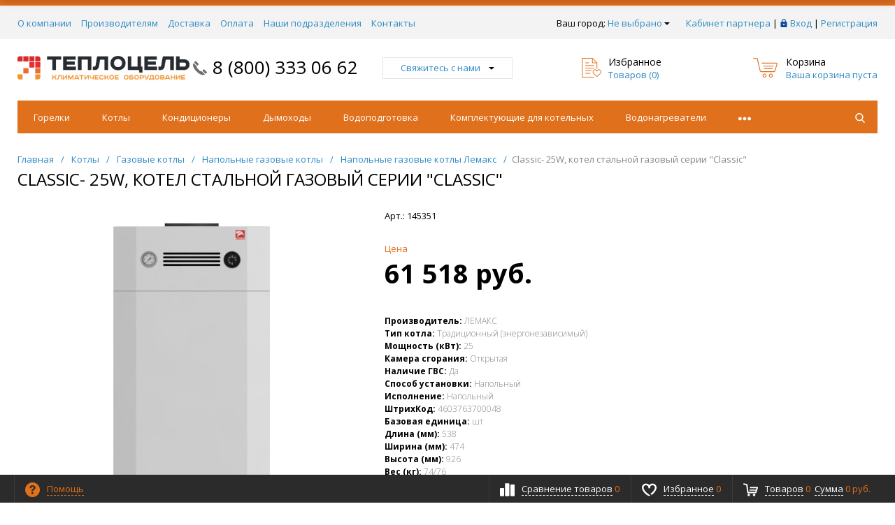

--- FILE ---
content_type: text/html; charset=UTF-8
request_url: https://teplocel.ru/products/classic-25w-kotel-stalnoy-gazovyy-lemaks-serii-classic-tts000118031/
body_size: 38059
content:
<!DOCTYPE html>
<html xml:lang="ru" lang="ru" itemscope itemtype="http://schema.org/WebSite">
<head>

	<title>Classic- 25W, котел стальной газовый серии &quot;Classic&quot; — купить в официальном магазине ТеплоЦель</title>
	
    <meta http-equiv="Content-Type" content="text/html; charset=UTF-8" />
<meta name="description" content="Купить classic- 25w, котел стальной газовый серии &amp;quot;classic&amp;quot; 145351 на официальном сайте Teplocel.ru. &#9193; Бесплатная
доставка от 5 000 рублей. 100 % оригинальный товар! Всё для отопления от фитинга до
промышленных станций." />
<link rel="canonical" href="https://teplocel.ru/products/classic-25w-kotel-stalnoy-gazovyy-lemaks-serii-classic-tts000118031/" />
<script data-skip-moving="true">(function(w, d, n) {var cl = "bx-core";var ht = d.documentElement;var htc = ht ? ht.className : undefined;if (htc === undefined || htc.indexOf(cl) !== -1){return;}var ua = n.userAgent;if (/(iPad;)|(iPhone;)/i.test(ua)){cl += " bx-ios";}else if (/Windows/i.test(ua)){cl += ' bx-win';}else if (/Macintosh/i.test(ua)){cl += " bx-mac";}else if (/Linux/i.test(ua) && !/Android/i.test(ua)){cl += " bx-linux";}else if (/Android/i.test(ua)){cl += " bx-android";}cl += (/(ipad|iphone|android|mobile|touch)/i.test(ua) ? " bx-touch" : " bx-no-touch");cl += w.devicePixelRatio && w.devicePixelRatio >= 2? " bx-retina": " bx-no-retina";if (/AppleWebKit/.test(ua)){cl += " bx-chrome";}else if (/Opera/.test(ua)){cl += " bx-opera";}else if (/Firefox/.test(ua)){cl += " bx-firefox";}ht.className = htc ? htc + " " + cl : cl;})(window, document, navigator);</script>


<link href="/bitrix/css/dbogdanoff.cookie/style.min.css?1746437881763" type="text/css"  rel="stylesheet" />
<link href="/bitrix/js/ui/design-tokens/dist/ui.design-tokens.min.css?175135461023463" type="text/css"  rel="stylesheet" />
<link href="/bitrix/js/ui/fonts/opensans/ui.font.opensans.min.css?17037769562320" type="text/css"  rel="stylesheet" />
<link href="/bitrix/js/main/popup/dist/main.popup.bundle.min.css?175135472128056" type="text/css"  rel="stylesheet" />
<link href="/bitrix/cache/css/s2/progmarket_default/template_27183aa791d3f43859ed31cdf2302474/template_27183aa791d3f43859ed31cdf2302474_v1.css?1766409349467200" type="text/css"  data-template-style="true" rel="stylesheet" />







<style>.grecaptcha-badge {display: none;}</style>
<link href="/favicon.ico" rel="shortcut icon"  type="image/x-icon">
<meta http-equiv="X-UA-Compatible" content="IE=edge" />
<meta name="viewport" content="width=device-width, initial-scale=1.0">
<meta name="theme-color" content="#e1701c">
<link href="https://fonts.googleapis.com/css?family=Open+Sans:300,300i,400,400i,600,600i,700,700i,800,800i&amp;subset=cyrillic,cyrillic-ext" rel="stylesheet">
<meta property="gopro:module:version" content="4.5.1">
<meta property="gopro:template:version" content="4.4.0">
<meta property="gopro:template:date_version" content="09.04.2019">
<meta property="og:type" content="website">
<meta property="twitter:card" content="summary">
<meta property="og:site_name" content="Teplocel">
<meta property="og:url" content="https://teplocel.ru/products/classic-25w-kotel-stalnoy-gazovyy-lemaks-serii-classic-tts000118031/">
<meta property="og:title" content="Classic- 25W, котел стальной газовый серии &quot;Classic&quot; — купить в официальном магазине ТеплоЦель">
<meta property="og:description" content="Купить classic- 25w, котел стальной газовый серии &quot;classic&quot; 145351 на официальном сайте Teplocel.ru. &#9193; Бесплатная
доставка от 5 000 рублей. 100 % оригинальный товар! Всё для отопления от фитинга до
промышленных станций.">
<meta property="og:image" content="https://teplocel.ru/upload/iblock/cbe/kna1oaha7of43ww2pzgl7vrwpyju2oe5.jpeg">



    
    <meta name="yandex-verification" content="425c7859cdc42473" />
    </head>
<body class="rsgopro adaptive prop_option_line_through circular tpanel1 header_type1 menu_horizontal1  header-fly__body-padding ">

    
	<div id="panel"></div>

    <div id="svg-icons" style="display: none;"></div>

	<div class="body" itemscope itemtype="http://schema.org/WebPage"><!-- body -->

		<!-- header type -->
		
<!-- header fly -->
<div id="header-fly" class="header-fly js-header-fly text-left b-mmenu hidden-print">
	<!-- fly__shadow --><div class="header-fly__shadow">
		
	<div class="centering header-fly__white-bg"><div class="centeringin clearfix"><div class="header-fly__panel">

	<div class="header-fly__block logo logo-left hidden-xs">
<a href="/"><img src="/include/logo.png"></a>
		</div>
		<div class="header-fly__block header-fly__menu">
			<div class="hamburger js-hamburger js-fly-menu js-fly-menu-parent"><div class="hamburger-box"><div class="hamburger-inner"></div></div><span class="hamburger-name hidden-xs">Меню</span></div>
		</div>
		<div class="header-fly__block logo logo-center visible-xs">
<a href="/"><img src="/include/logo.png"></a>
		</div>
		<div class="header-fly__block phone link-dashed hidden-xs">
<a href="tel:8 (800) 333 06 62">8 (800) 333 06 62</a>		</div>
		<div class="header-fly__block callback link-dashed hidden-xs">
<a class="fancyajax fancybox.ajax recall" href="/include/popup/recall/?AJAX_CALL=Y" title="Заказать звонок">Заказать звонок</a>
		</div>
		<div class="header-fly__block search">


		<ul class="nav navbar-nav navbar-border-bottom navbar-right list-unstyled search-bar js-search-bar js-search-bar-mobile">
		<li>
			<span class="searchinhead__btn js-show-search-bar"><svg class="svg-icon"><use xmlns:xlink="http://www.w3.org/1999/xlink" xlink:href="#svg-search"></use></svg></span>
			<div class="search-open open js-search-open js-mobile">
	
	<div id="title-search-fly" class="searchinhead nowrap js-pseudo-focus-blur">
		<form class="js-form" action="/search/" data-starthidden="N" data-showsearchbar="1" data-window-width-jsopenser="992">
			<div class="searchinhead__flex">
				<label class="searchinhead__flexbox searchinhead__zoom js-pseudo-border-top js-pseudo-border-bottom js-pseudo-border-left" for="submit_search_title_XdqEv1"><svg class="svg-icon"><use xmlns:xlink="http://www.w3.org/1999/xlink" xlink:href="#svg-search"></use></svg></label>
				<div class="searchinhead__flexbox searchinhead__aroundtext js-pseudo-border-top js-pseudo-border-bottom"><input id="title-search-input-fly" class="searchinhead__input js-pseudo-focus-blur-input" type="text" name="q" value="" size="40" maxlength="50" autocomplete="off" placeholder="Введите название товара или артикул" /></div>
				<input class="nonep" type="submit" name="s" id="submit_search_title_XdqEv1" value="Поиск" />
				<label class="searchinhead__flexbox searchinhead__enter js-search-btn" for="submit_search_title_XdqEv1"><svg class="svg-icon"><use xmlns:xlink="http://www.w3.org/1999/xlink" xlink:href="#svg-search"></use></svg></label>
			</div>
		</form>
	</div>

				</div>
		</li>
	</ul>
	

		</div>
	</div></div></div>

	</div><!-- /fly__shadow -->

	<!-- fly shade --><div class="header-fly__menu-shade js-menu-shade">

<!-- personal panel --><div class="header-fly__personal header-fly__white-bg hidden-sm hidden-md hidden-lg">
<span class="header-fly__block auth">

<span class="authinhead2" id="inheadauthform_iIjGFB">
    <!--'start_frame_cache_inheadauthform_iIjGFB'-->                    <span class="guest"><span class="authinhead2__icon"><svg class="svg-icon"><use xmlns:xlink="http://www.w3.org/1999/xlink" xlink:href="#svg-4x-lock"></use></svg></span><a href="/auth/">Вход</a></span>
        
    <!--'end_frame_cache_inheadauthform_iIjGFB'--></span>
</span>
<span class="header-fly__block compare">
<!--'start_frame_cache_compare'-->
<a class="compare" href="/catalog/compare/"><svg class="svg-icon svg-icon-header"><use xmlns:xlink="http://www.w3.org/1999/xlink" xlink:href="#svg-4x-compare"></use></svg><span class="js-compare-prod-count header__circle"></span></a>

<!--'end_frame_cache_compare'--></span>
<span class="header-fly__block favorite">

<a class="favorite" href="/personal/favorite/"><svg class="svg-icon svg-icon-header"><use xmlns:xlink="http://www.w3.org/1999/xlink" xlink:href="#svg-4x-favorite"></use></svg><span class="js-favorite-prod-count header__circle">0</span></a>

</span>
<span class="header-fly__block basket">

<a class="basketline" href="/personal/cart/"><svg class="svg-icon svg-icon-header"><use xmlns:xlink="http://www.w3.org/1999/xlink" xlink:href="#svg-4x-cart"></use></svg><span class="hidden-xs hidden-sm">Корзина</span> <span class="js-basket-prod-count header__circle">0</span></a>


</span>
</div><!-- /personal panel -->

<!-- catalog menu --><div class="header-fly__catalog-menu js-fly-menu-children" data-count-subopen="0">

<ul class="fly-menu fly-menu__ul dropdown-menu list-unstyled js-fly-menu__parent-ul">
	
						<li class="fly-menu__li"><a href="/catalog/" class="root-item"><span>Каталог товаров</span></a></li>
				
						<li class="fly-menu__li"><a href="/about/" class="root-item"><span>О компании</span></a></li>
				
						<li class="fly-menu__li"><a href="/vendors/" class="root-item"><span>Вендорам</span></a></li>
				
						<li class="fly-menu__li"><a href="/news/" class="root-item"><span>Новости</span></a></li>
				
						<li class="fly-menu__li"><a href="/action/" class="root-item"><span>Акции</span></a></li>
				
						<li class="fly-menu__li"><a href="/delivery/" class="root-item"><span>Доставка</span></a></li>
				
						<li class="fly-menu__li"><a href="/payment/" class="root-item"><span>Оплата</span></a></li>
				
						<li class="fly-menu__li"><a href="/shops/" class="root-item"><span>Наши магазины</span></a></li>
				
						<li class="fly-menu__li"><a href="/contacts/" class="root-item"><span>Контакты</span></a></li>
			
</ul>
</div><!-- /catalog menu -->

<div class="header-fly__footer header-fly__subopen-hide header-fly__white-bg hidden-sm hidden-md hidden-lg">
<span class="header-fly__footer-block"></span>
<span class="header-fly__footer-block">
<a href="tel:8 (800) 333 06 62">8 (800) 333 06 62</a></span>
<span class="header-fly__footer-block">
09:00-22:00
</span>
<span class="header-fly__footer-block">
<a class="fancyajax fancybox.ajax recall" href="/include/popup/recall/?AJAX_CALL=Y" title="Заказать звонок">Заказать звонок</a>
</span>
</div>

	</div><!-- /fly shade -->
</div>
<!-- /header fly -->

		        		
<!-- tpanel1 -->
<div id="tpanel" class="tpanel js-tpanel mod-background hidden-print">
	<div class="tline"></div>

	<div class="centering">
		<div class="centeringin clearfix">

<div class="authandlocation nowrap">

<div class="b-location" id="topline-location">
    <span>Ваш город: </span><!--'start_frame_cache_topline-location'--><a class="b-topline-location__link fancyajax fancybox.ajax big" href="/include/popup/mycity/" title="Ваш город?">Не выбрано<svg class="svg-icon"><use xmlns:xlink="http://www.w3.org/1999/xlink" xlink:href="#svg-arrow-filled-down"></use></svg></a>

    
    
    <!--'end_frame_cache_topline-location'--></div>


<div class="authinhead" id="inheadauthform_8k8aZS">
    <!--'start_frame_cache_inheadauthform_8k8aZS'-->                    <div class="authinheadinner guest">
                                    <a class="auth_top_panel-item partner_cabinet_link" href="/cabinet/"><span>Кабинет партнера</span></a> |
                                <svg class="svg-icon"><use xmlns:xlink="http://www.w3.org/1999/xlink" xlink:href="#svg-lock"></use></svg><a href="/auth/">Вход</a> | <a href="/auth/?register=yes">Регистрация</a>
            </div>
        
	<!--'end_frame_cache_inheadauthform_8k8aZS'-->
</div>
</div>

<div class="tpanel_menu clearfix mobile_hide"><a href="/about/">О компании</a><a href="/vendors/">Производителям</a><a href="/delivery/">Доставка</a><a href="/payment/">Оплата</a><a href="/shops/">Наши подразделения</a><a href="/contacts/">Контакты</a></div>
		</div>
	</div>
</div>
<!-- /tpanel1 -->


		
<!-- header type1 -->
<div id="header" class="header js-header">
	<div class="centering">
		<div class="centeringin clearfix">
			<div class="logo column1">
				<div class="column1inner">
<a href="/"><img src="/include/logo.png"></a>
				</div>
			</div>
			<div class="phone column1 nowrap">
				<div class="column1inner">
					<svg class="svg-icon"><use xmlns:xlink="http://www.w3.org/1999/xlink" xlink:href="#svg-handphone"></use></svg>
<a href="tel:8 (800) 333 06 62">8 (800) 333 06 62</a>				</div>
			</div>
			<div class="callback column1 nowrap hidden-print">
				<div class="column1inner">
<a class="fancyajax fancybox.ajax big" href="/include/popup/nasvyazi/" title="Мы всегда на связи">Свяжитесь с нами<svg class="svg-icon"><use xmlns:xlink="http://www.w3.org/1999/xlink" xlink:href="#svg-arrow-filled-down"></use></svg></a>
				</div>
			</div>
			<div class="favorite column1 nowrap hidden-print">
				<div class="column1inner">
<div class="rsfavorite">
	<a id="inheadfavorite" href="/personal/favorite/">
		<!--'start_frame_cache_inheadfavorite'-->			<svg class="svg-icon"><use xmlns:xlink="http://www.w3.org/1999/xlink" xlink:href="#svg-favorite-list"></use></svg>
			<div class="title opensansbold">Избранное</div>
			<div class="descr">Товаров&nbsp;(<span id="favorinfo">0</span>)</div>
		<!--'end_frame_cache_inheadfavorite'-->	</a>
</div>
				</div>
			</div>
			<div class="basket column1 nowrap hidden-print">
				<div class="column1inner">

<div class="header-basket">
	<a class="header-basket__link" href="/personal/cart/">
		<svg class="svg-icon"><use xmlns:xlink="http://www.w3.org/1999/xlink" xlink:href="#svg-cart-3"></use></svg>
		<div class="header-basket__info">
			<div class="header-basket__title opensansbold">Корзина</div>
			<div id="basketinfo" class="header-basket__descr"><!--'start_frame_cache_basketinfo'-->Ваша корзина пуста<!--'end_frame_cache_basketinfo'--></div>
		</div>
	</a>
</div>
				</div>
			</div>
		</div>
	</div>
</div>
<!-- /header type1 -->
        
		
<!-- menu horizontal1 -->
<div id="menu" class="menu js-menu hidden-print">
	<div class="centering">
		<div class="centeringin clearfix">
			<div class="row">
				<div class="col-xs-12 col-sm-12 col-md-12 col-lg-12">
					<div class="b-mmenu type2 navbar-default">
						<button type="button" class="b-mmenu__toggle navbar-toggle" data-toggle="collapse" data-target=".navbar-responsive-collapse">
							<span class="full-width-menu">Меню</span>
							<span class="icon-toggle">
								<span class="icon-bar"></span>
								<span class="icon-bar"></span>
								<span class="icon-bar"></span>
							</span>
						</button>
						<div class="collapse navbar-collapse navbar-responsive-collapse">



	<ul class="nav navbar-nav list-unstyled main-menu-nav">
									<li class="dropdown lvl1 " id="element0">
					<a href="/catalog/gorelk/" class="dropdown-toggle" data-toggle="dropdown">
						Горелки													<span class="js-opener submenu-opener visible-xs">
								<svg class="icon-plus svg-icon"><use xmlns:xlink="http://www.w3.org/1999/xlink" xlink:href="#svg-plus"></use></svg>
								<svg class="icon-minus svg-icon"><use xmlns:xlink="http://www.w3.org/1999/xlink" xlink:href="#svg-minus"></use></svg>
							</span>
											</a>
																				<ul class="dropdown-menu list-unstyled">
													<li class=""><a href="/catalog/gorelk/flameair/">FLAMEAIR</a>
												</li></ul>							<li class="dropdown lvl1 " id="element2">
					<a href="/catalog/kotly/" class="dropdown-toggle" data-toggle="dropdown">
						Котлы													<span class="js-opener submenu-opener visible-xs">
								<svg class="icon-plus svg-icon"><use xmlns:xlink="http://www.w3.org/1999/xlink" xlink:href="#svg-plus"></use></svg>
								<svg class="icon-minus svg-icon"><use xmlns:xlink="http://www.w3.org/1999/xlink" xlink:href="#svg-minus"></use></svg>
							</span>
											</a>
																				<ul class="dropdown-menu list-unstyled">
													<li class="dropdown-submenu ">
						<a href="/catalog/kotly/gazovye-kotly/">
							Газовые котлы															<svg class="visible-md visible-lg svg-icon arrow"><use xmlns:xlink="http://www.w3.org/1999/xlink" xlink:href="#svg-arrow-linear-right"></use></svg>
								<span class="js-opener submenu-opener visible-xs">
									<svg class="icon-plus svg-icon"><use xmlns:xlink="http://www.w3.org/1999/xlink" xlink:href="#svg-plus"></use></svg>
									<svg class="icon-minus svg-icon"><use xmlns:xlink="http://www.w3.org/1999/xlink" xlink:href="#svg-minus"></use></svg>
								</span>
													</a>
						<ul class="dropdown-menu list-unstyled">
																												<li class="dropdown-submenu ">
						<a href="/catalog/kotly/gazovye-kotly/napolnye/">
							Напольные															<svg class="visible-md visible-lg svg-icon arrow"><use xmlns:xlink="http://www.w3.org/1999/xlink" xlink:href="#svg-arrow-linear-right"></use></svg>
								<span class="js-opener submenu-opener visible-xs">
									<svg class="icon-plus svg-icon"><use xmlns:xlink="http://www.w3.org/1999/xlink" xlink:href="#svg-plus"></use></svg>
									<svg class="icon-minus svg-icon"><use xmlns:xlink="http://www.w3.org/1999/xlink" xlink:href="#svg-minus"></use></svg>
								</span>
													</a>
						<ul class="dropdown-menu list-unstyled">
																												<li class=""><a href="/catalog/kotly/gazovye-kotly/napolnye/ferroli1082/">FERROLI</a>
																												<li class=""><a href="/catalog/kotly/gazovye-kotly/napolnye/vaillant559/">VAILLANT</a>
																												<li class="dropdown-submenu ">
						<a href="/catalog/kotly/gazovye-kotly/napolnye/baxi952/">
							BAXI															<svg class="visible-md visible-lg svg-icon arrow"><use xmlns:xlink="http://www.w3.org/1999/xlink" xlink:href="#svg-arrow-linear-right"></use></svg>
								<span class="js-opener submenu-opener visible-xs">
									<svg class="icon-plus svg-icon"><use xmlns:xlink="http://www.w3.org/1999/xlink" xlink:href="#svg-plus"></use></svg>
									<svg class="icon-minus svg-icon"><use xmlns:xlink="http://www.w3.org/1999/xlink" xlink:href="#svg-minus"></use></svg>
								</span>
													</a>
						<ul class="dropdown-menu list-unstyled">
																												<li class=""><a href="/catalog/kotly/gazovye-kotly/napolnye/baxi952/kondensatsionnye1061/">Конденсационные</a>
																												<li class=""><a href="/catalog/kotly/gazovye-kotly/napolnye/baxi952/traditsionnye960/">Традиционные</a>
												</li></ul>																<li class=""><a href="/catalog/kotly/gazovye-kotly/napolnye/lemaks974/">ЛЕМАКС</a>
																												<li class=""><a href="/catalog/kotly/gazovye-kotly/napolnye/kiturami1556/">KITURAMI</a>
												</li></ul>																<li class="dropdown-submenu ">
						<a href="/catalog/kotly/gazovye-kotly/nastennye/">
							Настенные															<svg class="visible-md visible-lg svg-icon arrow"><use xmlns:xlink="http://www.w3.org/1999/xlink" xlink:href="#svg-arrow-linear-right"></use></svg>
								<span class="js-opener submenu-opener visible-xs">
									<svg class="icon-plus svg-icon"><use xmlns:xlink="http://www.w3.org/1999/xlink" xlink:href="#svg-plus"></use></svg>
									<svg class="icon-minus svg-icon"><use xmlns:xlink="http://www.w3.org/1999/xlink" xlink:href="#svg-minus"></use></svg>
								</span>
													</a>
						<ul class="dropdown-menu list-unstyled">
																												<li class=""><a href="/catalog/kotly/gazovye-kotly/nastennye/haier322013/">HAIER</a>
																												<li class=""><a href="/catalog/kotly/gazovye-kotly/nastennye/meteor42171/">METEOR</a>
																												<li class="dropdown-submenu ">
						<a href="/catalog/kotly/gazovye-kotly/nastennye/mizudo/">
							MIZUDO															<svg class="visible-md visible-lg svg-icon arrow"><use xmlns:xlink="http://www.w3.org/1999/xlink" xlink:href="#svg-arrow-linear-right"></use></svg>
								<span class="js-opener submenu-opener visible-xs">
									<svg class="icon-plus svg-icon"><use xmlns:xlink="http://www.w3.org/1999/xlink" xlink:href="#svg-plus"></use></svg>
									<svg class="icon-minus svg-icon"><use xmlns:xlink="http://www.w3.org/1999/xlink" xlink:href="#svg-minus"></use></svg>
								</span>
													</a>
						<ul class="dropdown-menu list-unstyled">
																												<li class=""><a href="/catalog/kotly/gazovye-kotly/nastennye/mizudo/tendernye812706/">Тендерные</a>
												</li></ul>																<li class=""><a href="/catalog/kotly/gazovye-kotly/nastennye/vgr1986/">VGR</a>
																												<li class=""><a href="/catalog/kotly/gazovye-kotly/nastennye/vanward/">VANWARD</a>
																												<li class="dropdown-submenu ">
						<a href="/catalog/kotly/gazovye-kotly/nastennye/protherm564/">
							PROTHERM															<svg class="visible-md visible-lg svg-icon arrow"><use xmlns:xlink="http://www.w3.org/1999/xlink" xlink:href="#svg-arrow-linear-right"></use></svg>
								<span class="js-opener submenu-opener visible-xs">
									<svg class="icon-plus svg-icon"><use xmlns:xlink="http://www.w3.org/1999/xlink" xlink:href="#svg-plus"></use></svg>
									<svg class="icon-minus svg-icon"><use xmlns:xlink="http://www.w3.org/1999/xlink" xlink:href="#svg-minus"></use></svg>
								</span>
													</a>
						<ul class="dropdown-menu list-unstyled">
																												<li class=""><a href="/catalog/kotly/gazovye-kotly/nastennye/protherm564/traditsionnye987/">Традиционные</a>
																												<li class=""><a href="/catalog/kotly/gazovye-kotly/nastennye/protherm564/kondensatsionnye1016/">Конденсационные</a>
																												<li class=""><a href="/catalog/kotly/gazovye-kotly/nastennye/protherm564/tendernye1007/">Тендерные</a>
												</li></ul>																<li class="dropdown-submenu ">
						<a href="/catalog/kotly/gazovye-kotly/nastennye/vaillant565/">
							VAILLANT															<svg class="visible-md visible-lg svg-icon arrow"><use xmlns:xlink="http://www.w3.org/1999/xlink" xlink:href="#svg-arrow-linear-right"></use></svg>
								<span class="js-opener submenu-opener visible-xs">
									<svg class="icon-plus svg-icon"><use xmlns:xlink="http://www.w3.org/1999/xlink" xlink:href="#svg-plus"></use></svg>
									<svg class="icon-minus svg-icon"><use xmlns:xlink="http://www.w3.org/1999/xlink" xlink:href="#svg-minus"></use></svg>
								</span>
													</a>
						<ul class="dropdown-menu list-unstyled">
																												<li class=""><a href="/catalog/kotly/gazovye-kotly/nastennye/vaillant565/kondensatsionnye767/">Конденсационные</a>
																												<li class=""><a href="/catalog/kotly/gazovye-kotly/nastennye/vaillant565/traditsionnye768/">Традиционные</a>
												</li></ul>																<li class="dropdown-submenu ">
						<a href="/catalog/kotly/gazovye-kotly/nastennye/ferroli1079/">
							FERROLI															<svg class="visible-md visible-lg svg-icon arrow"><use xmlns:xlink="http://www.w3.org/1999/xlink" xlink:href="#svg-arrow-linear-right"></use></svg>
								<span class="js-opener submenu-opener visible-xs">
									<svg class="icon-plus svg-icon"><use xmlns:xlink="http://www.w3.org/1999/xlink" xlink:href="#svg-plus"></use></svg>
									<svg class="icon-minus svg-icon"><use xmlns:xlink="http://www.w3.org/1999/xlink" xlink:href="#svg-minus"></use></svg>
								</span>
													</a>
						<ul class="dropdown-menu list-unstyled">
																												<li class=""><a href="/catalog/kotly/gazovye-kotly/nastennye/ferroli1079/traditsionnye1143/">Традиционные</a>
																												<li class=""><a href="/catalog/kotly/gazovye-kotly/nastennye/ferroli1079/tendernye1597/">Тендерные</a>
																												<li class=""><a href="/catalog/kotly/gazovye-kotly/nastennye/ferroli1079/kondensatsionnye1464/">Конденсационные</a>
												</li></ul>																<li class="dropdown-submenu ">
						<a href="/catalog/kotly/gazovye-kotly/nastennye/immergas1221/">
							IMMERGAS															<svg class="visible-md visible-lg svg-icon arrow"><use xmlns:xlink="http://www.w3.org/1999/xlink" xlink:href="#svg-arrow-linear-right"></use></svg>
								<span class="js-opener submenu-opener visible-xs">
									<svg class="icon-plus svg-icon"><use xmlns:xlink="http://www.w3.org/1999/xlink" xlink:href="#svg-plus"></use></svg>
									<svg class="icon-minus svg-icon"><use xmlns:xlink="http://www.w3.org/1999/xlink" xlink:href="#svg-minus"></use></svg>
								</span>
													</a>
						<ul class="dropdown-menu list-unstyled">
																												<li class=""><a href="/catalog/kotly/gazovye-kotly/nastennye/immergas1221/kondensatsionnye1602/">Конденсационные</a>
																												<li class=""><a href="/catalog/kotly/gazovye-kotly/nastennye/immergas1221/traditsionnye1603/">Традиционные</a>
												</li></ul>																<li class=""><a href="/catalog/kotly/gazovye-kotly/nastennye/arderia1578/">ARDERIA </a>
																												<li class="dropdown-submenu ">
						<a href="/catalog/kotly/gazovye-kotly/nastennye/ariston1573/">
							ARISTON															<svg class="visible-md visible-lg svg-icon arrow"><use xmlns:xlink="http://www.w3.org/1999/xlink" xlink:href="#svg-arrow-linear-right"></use></svg>
								<span class="js-opener submenu-opener visible-xs">
									<svg class="icon-plus svg-icon"><use xmlns:xlink="http://www.w3.org/1999/xlink" xlink:href="#svg-plus"></use></svg>
									<svg class="icon-minus svg-icon"><use xmlns:xlink="http://www.w3.org/1999/xlink" xlink:href="#svg-minus"></use></svg>
								</span>
													</a>
						<ul class="dropdown-menu list-unstyled">
																												<li class=""><a href="/catalog/kotly/gazovye-kotly/nastennye/ariston1573/kondensatsionnye/">Конденсационные</a>
																												<li class=""><a href="/catalog/kotly/gazovye-kotly/nastennye/ariston1573/traditsionnye/">Традиционные</a>
																												<li class=""><a href="/catalog/kotly/gazovye-kotly/nastennye/ariston1573/tendernye/">Тендерные</a>
												</li></ul>																<li class="dropdown-submenu ">
						<a href="/catalog/kotly/gazovye-kotly/nastennye/kiturami1043/">
							KITURAMI															<svg class="visible-md visible-lg svg-icon arrow"><use xmlns:xlink="http://www.w3.org/1999/xlink" xlink:href="#svg-arrow-linear-right"></use></svg>
								<span class="js-opener submenu-opener visible-xs">
									<svg class="icon-plus svg-icon"><use xmlns:xlink="http://www.w3.org/1999/xlink" xlink:href="#svg-plus"></use></svg>
									<svg class="icon-minus svg-icon"><use xmlns:xlink="http://www.w3.org/1999/xlink" xlink:href="#svg-minus"></use></svg>
								</span>
													</a>
						<ul class="dropdown-menu list-unstyled">
																												<li class=""><a href="/catalog/kotly/gazovye-kotly/nastennye/kiturami1043/tendernye1595/">Тендерные</a>
												</li></ul>																<li class=""><a href="/catalog/kotly/gazovye-kotly/nastennye/bosch921/">BOSCH</a>
																												<li class="dropdown-submenu ">
						<a href="/catalog/kotly/gazovye-kotly/nastennye/baxi638/">
							BAXI															<svg class="visible-md visible-lg svg-icon arrow"><use xmlns:xlink="http://www.w3.org/1999/xlink" xlink:href="#svg-arrow-linear-right"></use></svg>
								<span class="js-opener submenu-opener visible-xs">
									<svg class="icon-plus svg-icon"><use xmlns:xlink="http://www.w3.org/1999/xlink" xlink:href="#svg-plus"></use></svg>
									<svg class="icon-minus svg-icon"><use xmlns:xlink="http://www.w3.org/1999/xlink" xlink:href="#svg-minus"></use></svg>
								</span>
													</a>
						<ul class="dropdown-menu list-unstyled">
																												<li class=""><a href="/catalog/kotly/gazovye-kotly/nastennye/baxi638/traditsionnye950/">Традиционные</a>
																												<li class=""><a href="/catalog/kotly/gazovye-kotly/nastennye/baxi638/kondensatsionnye953/">Конденсационные</a>
																												<li class=""><a href="/catalog/kotly/gazovye-kotly/nastennye/baxi638/ulichnoe-razmeshchenie/">Уличное размещение</a>
																												<li class=""><a href="/catalog/kotly/gazovye-kotly/nastennye/baxi638/tendernye1034/">Тендерные</a>
												</li></ul>																<li class=""><a href="/catalog/kotly/gazovye-kotly/nastennye/lemax1006/">LEMAX</a>
																												<li class=""><a href="/catalog/kotly/gazovye-kotly/nastennye/bastion1596/">БАСТИОН</a>
												</li></ul></li></ul>																<li class="dropdown-submenu ">
						<a href="/catalog/kotly/tverdotoplivnye-kotly/">
							Твердотопливные котлы															<svg class="visible-md visible-lg svg-icon arrow"><use xmlns:xlink="http://www.w3.org/1999/xlink" xlink:href="#svg-arrow-linear-right"></use></svg>
								<span class="js-opener submenu-opener visible-xs">
									<svg class="icon-plus svg-icon"><use xmlns:xlink="http://www.w3.org/1999/xlink" xlink:href="#svg-plus"></use></svg>
									<svg class="icon-minus svg-icon"><use xmlns:xlink="http://www.w3.org/1999/xlink" xlink:href="#svg-minus"></use></svg>
								</span>
													</a>
						<ul class="dropdown-menu list-unstyled">
																												<li class=""><a href="/catalog/kotly/tverdotoplivnye-kotly/protherm572/">PROTHERM</a>
																												<li class=""><a href="/catalog/kotly/tverdotoplivnye-kotly/lemaks976/">ЛЕМАКС</a>
												</li></ul>																<li class="dropdown-submenu ">
						<a href="/catalog/kotly/elektricheskie-kotly/">
							Электрические котлы															<svg class="visible-md visible-lg svg-icon arrow"><use xmlns:xlink="http://www.w3.org/1999/xlink" xlink:href="#svg-arrow-linear-right"></use></svg>
								<span class="js-opener submenu-opener visible-xs">
									<svg class="icon-plus svg-icon"><use xmlns:xlink="http://www.w3.org/1999/xlink" xlink:href="#svg-plus"></use></svg>
									<svg class="icon-minus svg-icon"><use xmlns:xlink="http://www.w3.org/1999/xlink" xlink:href="#svg-minus"></use></svg>
								</span>
													</a>
						<ul class="dropdown-menu list-unstyled">
																												<li class=""><a href="/catalog/kotly/elektricheskie-kotly/mizudo30963/">MIZUDO</a>
																												<li class="dropdown-submenu ">
						<a href="/catalog/kotly/elektricheskie-kotly/evan65024/">
							ЭВАН															<svg class="visible-md visible-lg svg-icon arrow"><use xmlns:xlink="http://www.w3.org/1999/xlink" xlink:href="#svg-arrow-linear-right"></use></svg>
								<span class="js-opener submenu-opener visible-xs">
									<svg class="icon-plus svg-icon"><use xmlns:xlink="http://www.w3.org/1999/xlink" xlink:href="#svg-plus"></use></svg>
									<svg class="icon-minus svg-icon"><use xmlns:xlink="http://www.w3.org/1999/xlink" xlink:href="#svg-minus"></use></svg>
								</span>
													</a>
						<ul class="dropdown-menu list-unstyled">
																												<li class=""><a href="/catalog/kotly/elektricheskie-kotly/evan65024/bytovye-kotly326100/">Бытовые котлы</a>
																												<li class=""><a href="/catalog/kotly/elektricheskie-kotly/evan65024/promyshlennye-kotly772286/">Промышленные котлы</a>
												</li></ul>																<li class=""><a href="/catalog/kotly/elektricheskie-kotly/ferroli1083/">FERROLI</a>
																												<li class=""><a href="/catalog/kotly/elektricheskie-kotly/baxi1182/">BAXI</a>
																												<li class=""><a href="/catalog/kotly/elektricheskie-kotly/vgr324356/">VGR</a>
																												<li class=""><a href="/catalog/kotly/elektricheskie-kotly/arderia1579/">ARDERIA </a>
																												<li class=""><a href="/catalog/kotly/elektricheskie-kotly/protherm575/">PROTHERM</a>
																												<li class=""><a href="/catalog/kotly/elektricheskie-kotly/vaillant576/">VAILLANT</a>
																												<li class=""><a href="/catalog/kotly/elektricheskie-kotly/lemax1181/">LEMAX</a>
																												<li class=""><a href="/catalog/kotly/elektricheskie-kotly/steelsun977/">STEELSUN</a>
																												<li class=""><a href="/catalog/kotly/elektricheskie-kotly/teplocom1134/">БАСТИОН</a>
																												<li class=""><a href="/catalog/kotly/elektricheskie-kotly/viessmann1147/">VIESSMANN</a>
												</li></ul>																<li class="dropdown-submenu ">
						<a href="/catalog/kotly/dizelnye-kotly/">
							Дизельные котлы															<svg class="visible-md visible-lg svg-icon arrow"><use xmlns:xlink="http://www.w3.org/1999/xlink" xlink:href="#svg-arrow-linear-right"></use></svg>
								<span class="js-opener submenu-opener visible-xs">
									<svg class="icon-plus svg-icon"><use xmlns:xlink="http://www.w3.org/1999/xlink" xlink:href="#svg-plus"></use></svg>
									<svg class="icon-minus svg-icon"><use xmlns:xlink="http://www.w3.org/1999/xlink" xlink:href="#svg-minus"></use></svg>
								</span>
													</a>
						<ul class="dropdown-menu list-unstyled">
																												<li class=""><a href="/catalog/kotly/dizelnye-kotly/kiturami1045/">KITURAMI</a>
												</li></ul></li></ul>							<li class="dropdown lvl1 " id="element68">
					<a href="/catalog/konditsionery/" class="dropdown-toggle" data-toggle="dropdown">
						Кондиционеры													<span class="js-opener submenu-opener visible-xs">
								<svg class="icon-plus svg-icon"><use xmlns:xlink="http://www.w3.org/1999/xlink" xlink:href="#svg-plus"></use></svg>
								<svg class="icon-minus svg-icon"><use xmlns:xlink="http://www.w3.org/1999/xlink" xlink:href="#svg-minus"></use></svg>
							</span>
											</a>
																				<ul class="dropdown-menu list-unstyled">
													<li class=""><a href="/catalog/konditsionery/baxi/">BAXI</a>
												</li></ul>							<li class="dropdown lvl1 " id="element70">
					<a href="/catalog/dymokhody/" class="dropdown-toggle" data-toggle="dropdown">
						Дымоходы													<span class="js-opener submenu-opener visible-xs">
								<svg class="icon-plus svg-icon"><use xmlns:xlink="http://www.w3.org/1999/xlink" xlink:href="#svg-plus"></use></svg>
								<svg class="icon-minus svg-icon"><use xmlns:xlink="http://www.w3.org/1999/xlink" xlink:href="#svg-minus"></use></svg>
							</span>
											</a>
																				<ul class="dropdown-menu list-unstyled">
													<li class=""><a href="/catalog/dymokhody/arderia/">ARDERIA</a>
																												<li class=""><a href="/catalog/dymokhody/ferroli1081/">FERROLI</a>
																												<li class=""><a href="/catalog/dymokhody/immergas/">IMMERGAS</a>
																												<li class=""><a href="/catalog/dymokhody/corax/">CORAX</a>
																												<li class=""><a href="/catalog/dymokhody/ariston/">ARISTON</a>
																												<li class=""><a href="/catalog/dymokhody/ati580/">ATI</a>
																												<li class=""><a href="/catalog/dymokhody/prok/">ПРОК</a>
																												<li class="dropdown-submenu ">
						<a href="/catalog/dymokhody/protherm584/">
							PROTHERM															<svg class="visible-md visible-lg svg-icon arrow"><use xmlns:xlink="http://www.w3.org/1999/xlink" xlink:href="#svg-arrow-linear-right"></use></svg>
								<span class="js-opener submenu-opener visible-xs">
									<svg class="icon-plus svg-icon"><use xmlns:xlink="http://www.w3.org/1999/xlink" xlink:href="#svg-plus"></use></svg>
									<svg class="icon-minus svg-icon"><use xmlns:xlink="http://www.w3.org/1999/xlink" xlink:href="#svg-minus"></use></svg>
								</span>
													</a>
						<ul class="dropdown-menu list-unstyled">
																												<li class=""><a href="/catalog/dymokhody/protherm584/razdelnye-dymokhody-80-80-mm/">Раздельные дымоходы - 80/80 мм</a>
																												<li class=""><a href="/catalog/dymokhody/protherm584/koaksialnye-dymokhody-80-125-mm1164/">Коаксиальные дымоходы - 80/125 мм</a>
																												<li class=""><a href="/catalog/dymokhody/protherm584/universalnye-dymokhody-60-100-i-80-125-mm/">Универсальные дымоходы - 60/100 и 80/125 мм</a>
																												<li class=""><a href="/catalog/dymokhody/protherm584/dymokhody-dlya-nastennykh-kotlov-rys-i-yaguar/">Дымоходы для настенных котлов Рысь и Ягуар</a>
																												<li class=""><a href="/catalog/dymokhody/protherm584/koaksialnye-dymokhody-60-100-mm973/">Коаксиальные дымоходы - 60/100 мм</a>
																												<li class=""><a href="/catalog/dymokhody/protherm584/poluturbo-nadstavki/">Полутурбо надставки</a>
																												<li class=""><a href="/catalog/dymokhody/protherm584/dymokhody-dlya-kondensatsionnykh-kotlov-rys-k/">Дымоходы для конденсационных котлов Рысь К</a>
												</li></ul>																<li class="dropdown-submenu ">
						<a href="/catalog/dymokhody/vaillant585/">
							VAILLANT															<svg class="visible-md visible-lg svg-icon arrow"><use xmlns:xlink="http://www.w3.org/1999/xlink" xlink:href="#svg-arrow-linear-right"></use></svg>
								<span class="js-opener submenu-opener visible-xs">
									<svg class="icon-plus svg-icon"><use xmlns:xlink="http://www.w3.org/1999/xlink" xlink:href="#svg-plus"></use></svg>
									<svg class="icon-minus svg-icon"><use xmlns:xlink="http://www.w3.org/1999/xlink" xlink:href="#svg-minus"></use></svg>
								</span>
													</a>
						<ul class="dropdown-menu list-unstyled">
																												<li class=""><a href="/catalog/dymokhody/vaillant585/koaksialnye-dymokhody-80-125-mm/">Коаксиальные дымоходы - 80/125 мм</a>
																												<li class=""><a href="/catalog/dymokhody/vaillant585/koaksialnye-dymokhody-60-100-mm935/">Коаксиальные дымоходы - 60/100 мм</a>
																												<li class=""><a href="/catalog/dymokhody/vaillant585/koaksialnye-dymokhody-dlya-kondensatsionnykh-kotlov-60-100-mm1159/">Коаксиальные дымоходы для конденсационных котлов - 60/100 мм</a>
																												<li class=""><a href="/catalog/dymokhody/vaillant585/koaksialnye-dymokhody-dlya-kondensatsionnykh-kotlov-80-125-mm1160/">Коаксиальные дымоходы для конденсационных котлов - 80/125 мм</a>
																												<li class=""><a href="/catalog/dymokhody/vaillant585/razdelnaya-sistema-dymokhodov-dlya-kondensatsionnykh-kotlov-80-80-mm988/">Раздельная система дымоходов для конденсационных котлов - 80/80 мм</a>
																												<li class=""><a href="/catalog/dymokhody/vaillant585/razdelnaya-sistema-dymokhodov-80-80-mm989/">Раздельная система дымоходов - 80/80 мм</a>
												</li></ul>																<li class="dropdown-submenu ">
						<a href="/catalog/dymokhody/vivat586/">
							VIVAT															<svg class="visible-md visible-lg svg-icon arrow"><use xmlns:xlink="http://www.w3.org/1999/xlink" xlink:href="#svg-arrow-linear-right"></use></svg>
								<span class="js-opener submenu-opener visible-xs">
									<svg class="icon-plus svg-icon"><use xmlns:xlink="http://www.w3.org/1999/xlink" xlink:href="#svg-plus"></use></svg>
									<svg class="icon-minus svg-icon"><use xmlns:xlink="http://www.w3.org/1999/xlink" xlink:href="#svg-minus"></use></svg>
								</span>
													</a>
						<ul class="dropdown-menu list-unstyled">
																												<li class=""><a href="/catalog/dymokhody/vivat586/koaksialnye-dymokhody-60-100-mm/">Коаксиальные дымоходы - 60/100 мм</a>
																												<li class=""><a href="/catalog/dymokhody/vivat586/koaksialnye-dymokhody-dlya-kondensatsionnykh-kotlov-60-100-mm/">Коаксиальные дымоходы для конденсационных котлов - 60/100 мм</a>
																												<li class=""><a href="/catalog/dymokhody/vivat586/koaksialnye-dymokhody-dlya-kondensatsionnykh-kotlov-80-125-mm/">Коаксиальные дымоходы для конденсационных котлов - 80/125 мм</a>
																												<li class=""><a href="/catalog/dymokhody/vivat586/razdelnaya-sistema-dymokhodov-dlya-kondensatsionnykh-kotlov-80-80-mm/">Раздельная система дымоходов для конденсационных котлов - 80/80 мм</a>
																												<li class=""><a href="/catalog/dymokhody/vivat586/razdelnaya-sistema-dymokhodov-80-80-mm/">Раздельная система дымоходов - 80/80 мм</a>
												</li></ul>																<li class=""><a href="/catalog/dymokhody/bosch994/">BOSCH</a>
																												<li class=""><a href="/catalog/dymokhody/lemaks978/">ЛЕМАКС</a>
																												<li class=""><a href="/catalog/dymokhody/baxi913/">BAXI</a>
												</li></ul>							<li class="dropdown lvl1 " id="element102">
					<a href="/catalog/vodopodgotovka/" class="dropdown-toggle" data-toggle="dropdown">
						Водоподготовка													<span class="js-opener submenu-opener visible-xs">
								<svg class="icon-plus svg-icon"><use xmlns:xlink="http://www.w3.org/1999/xlink" xlink:href="#svg-plus"></use></svg>
								<svg class="icon-minus svg-icon"><use xmlns:xlink="http://www.w3.org/1999/xlink" xlink:href="#svg-minus"></use></svg>
							</span>
											</a>
																				<ul class="dropdown-menu list-unstyled">
													<li class="dropdown-submenu ">
						<a href="/catalog/vodopodgotovka/geyzer/">
							Гейзер															<svg class="visible-md visible-lg svg-icon arrow"><use xmlns:xlink="http://www.w3.org/1999/xlink" xlink:href="#svg-arrow-linear-right"></use></svg>
								<span class="js-opener submenu-opener visible-xs">
									<svg class="icon-plus svg-icon"><use xmlns:xlink="http://www.w3.org/1999/xlink" xlink:href="#svg-plus"></use></svg>
									<svg class="icon-minus svg-icon"><use xmlns:xlink="http://www.w3.org/1999/xlink" xlink:href="#svg-minus"></use></svg>
								</span>
													</a>
						<ul class="dropdown-menu list-unstyled">
																												<li class=""><a href="/catalog/vodopodgotovka/geyzer/bytovye-filtry/">Бытовые фильтры</a>
																												<li class="dropdown-submenu ">
						<a href="/catalog/vodopodgotovka/geyzer/promoborudovanie/">
							Промоборудование															<svg class="visible-md visible-lg svg-icon arrow"><use xmlns:xlink="http://www.w3.org/1999/xlink" xlink:href="#svg-arrow-linear-right"></use></svg>
								<span class="js-opener submenu-opener visible-xs">
									<svg class="icon-plus svg-icon"><use xmlns:xlink="http://www.w3.org/1999/xlink" xlink:href="#svg-plus"></use></svg>
									<svg class="icon-minus svg-icon"><use xmlns:xlink="http://www.w3.org/1999/xlink" xlink:href="#svg-minus"></use></svg>
								</span>
													</a>
						<ul class="dropdown-menu list-unstyled">
																												<li class="dropdown-submenu ">
						<a href="/catalog/vodopodgotovka/geyzer/promoborudovanie/bloki-upravleniya-runxin/">
							Блоки управления RUNXIN!															<svg class="visible-md visible-lg svg-icon arrow"><use xmlns:xlink="http://www.w3.org/1999/xlink" xlink:href="#svg-arrow-linear-right"></use></svg>
								<span class="js-opener submenu-opener visible-xs">
									<svg class="icon-plus svg-icon"><use xmlns:xlink="http://www.w3.org/1999/xlink" xlink:href="#svg-plus"></use></svg>
									<svg class="icon-minus svg-icon"><use xmlns:xlink="http://www.w3.org/1999/xlink" xlink:href="#svg-minus"></use></svg>
								</span>
													</a>
						<ul class="dropdown-menu list-unstyled">
																												<li class=""><a href="/catalog/vodopodgotovka/geyzer/promoborudovanie/bloki-upravleniya-runxin/zapchasti-k-klapanam-runxin2023/">Запчасти к клапанам RUNXIN</a>
																												<li class=""><a href="/catalog/vodopodgotovka/geyzer/promoborudovanie/bloki-upravleniya-runxin/umyagchiteli-nepreryvnogo-deystviya-2026/">Умягчители непрерывного действия </a>
																												<li class=""><a href="/catalog/vodopodgotovka/geyzer/promoborudovanie/bloki-upravleniya-runxin/umyagchiteli-po-vremeni-s-verkhney-korzinoy2022/">Умягчители по времени (с верхней корзиной)</a>
																												<li class=""><a href="/catalog/vodopodgotovka/geyzer/promoborudovanie/bloki-upravleniya-runxin/umyagchiteli-po-raskhodu-s-verkhney-korzinoy/">Умягчители по расходу (с верхней корзиной)</a>
																												<li class=""><a href="/catalog/vodopodgotovka/geyzer/promoborudovanie/bloki-upravleniya-runxin/polukomplekty-bez-verkhney-korziny2024/">Полукомплекты (Без верхней корзины)</a>
																												<li class=""><a href="/catalog/vodopodgotovka/geyzer/promoborudovanie/bloki-upravleniya-runxin/filtry-po-vremeni-s-verkhney-korzinoy/">Фильтры по времени (с верхней корзиной)</a>
																												<li class=""><a href="/catalog/vodopodgotovka/geyzer/promoborudovanie/bloki-upravleniya-runxin/ruchnye-bloki-upravleniya-s-verkhney-korzinoy2025/">Ручные блоки управления (с верхней корзиной)</a>
												</li></ul>																<li class="dropdown-submenu ">
						<a href="/catalog/vodopodgotovka/geyzer/promoborudovanie/zagruzki-i-reagenty/">
							Загрузки и реагенты															<svg class="visible-md visible-lg svg-icon arrow"><use xmlns:xlink="http://www.w3.org/1999/xlink" xlink:href="#svg-arrow-linear-right"></use></svg>
								<span class="js-opener submenu-opener visible-xs">
									<svg class="icon-plus svg-icon"><use xmlns:xlink="http://www.w3.org/1999/xlink" xlink:href="#svg-plus"></use></svg>
									<svg class="icon-minus svg-icon"><use xmlns:xlink="http://www.w3.org/1999/xlink" xlink:href="#svg-minus"></use></svg>
								</span>
													</a>
						<ul class="dropdown-menu list-unstyled">
																												<li class=""><a href="/catalog/vodopodgotovka/geyzer/promoborudovanie/zagruzki-i-reagenty/ionoobmennye-smoly/">Ионообменные смолы</a>
																												<li class=""><a href="/catalog/vodopodgotovka/geyzer/promoborudovanie/zagruzki-i-reagenty/kataliticheskie-i-osadochnye-zagruzki2009/">Каталитические и осадочные загрузки</a>
												</li></ul>																<li class="dropdown-submenu ">
						<a href="/catalog/vodopodgotovka/geyzer/promoborudovanie/mekhanicheskie-filtry2014/">
							Механические фильтры!															<svg class="visible-md visible-lg svg-icon arrow"><use xmlns:xlink="http://www.w3.org/1999/xlink" xlink:href="#svg-arrow-linear-right"></use></svg>
								<span class="js-opener submenu-opener visible-xs">
									<svg class="icon-plus svg-icon"><use xmlns:xlink="http://www.w3.org/1999/xlink" xlink:href="#svg-plus"></use></svg>
									<svg class="icon-minus svg-icon"><use xmlns:xlink="http://www.w3.org/1999/xlink" xlink:href="#svg-minus"></use></svg>
								</span>
													</a>
						<ul class="dropdown-menu list-unstyled">
																												<li class=""><a href="/catalog/vodopodgotovka/geyzer/promoborudovanie/mekhanicheskie-filtry2014/diskovye-filtry2017/">Дисковые фильтры</a>
																												<li class=""><a href="/catalog/vodopodgotovka/geyzer/promoborudovanie/mekhanicheskie-filtry2014/meshochnye-filtry2015/">Мешочные фильтры</a>
																												<li class=""><a href="/catalog/vodopodgotovka/geyzer/promoborudovanie/mekhanicheskie-filtry2014/multipatronnye-filtry2016/">Мультипатронные фильтры</a>
												</li></ul>																<li class="dropdown-submenu ">
						<a href="/catalog/vodopodgotovka/geyzer/promoborudovanie/korpusa-filtrov2010/">
							Корпуса фильтров															<svg class="visible-md visible-lg svg-icon arrow"><use xmlns:xlink="http://www.w3.org/1999/xlink" xlink:href="#svg-arrow-linear-right"></use></svg>
								<span class="js-opener submenu-opener visible-xs">
									<svg class="icon-plus svg-icon"><use xmlns:xlink="http://www.w3.org/1999/xlink" xlink:href="#svg-plus"></use></svg>
									<svg class="icon-minus svg-icon"><use xmlns:xlink="http://www.w3.org/1999/xlink" xlink:href="#svg-minus"></use></svg>
								</span>
													</a>
						<ul class="dropdown-menu list-unstyled">
																												<li class=""><a href="/catalog/vodopodgotovka/geyzer/promoborudovanie/korpusa-filtrov2010/korpusa-hy2011/">Корпуса HY</a>
												</li></ul>																<li class="dropdown-submenu ">
						<a href="/catalog/vodopodgotovka/geyzer/promoborudovanie/solevye-baki2012/">
							Солевые баки															<svg class="visible-md visible-lg svg-icon arrow"><use xmlns:xlink="http://www.w3.org/1999/xlink" xlink:href="#svg-arrow-linear-right"></use></svg>
								<span class="js-opener submenu-opener visible-xs">
									<svg class="icon-plus svg-icon"><use xmlns:xlink="http://www.w3.org/1999/xlink" xlink:href="#svg-plus"></use></svg>
									<svg class="icon-minus svg-icon"><use xmlns:xlink="http://www.w3.org/1999/xlink" xlink:href="#svg-minus"></use></svg>
								</span>
													</a>
						<ul class="dropdown-menu list-unstyled">
																												<li class=""><a href="/catalog/vodopodgotovka/geyzer/promoborudovanie/solevye-baki2012/kvadratnogo-secheniya2013/">Квадратного сечения</a>
												</li></ul></li></ul></li></ul>																<li class=""><a href="/catalog/vodopodgotovka/uberozon/">UBEROZON</a>
																												<li class=""><a href="/catalog/vodopodgotovka/dzhileks-filtry-i-kartridzhi/">ДЖИЛЕКС фильтры и картриджи </a>
												</li></ul>							<li class="dropdown lvl1 " id="element127">
					<a href="/catalog/komplektuyushchie-dlya-kotelnykh/" class="dropdown-toggle" data-toggle="dropdown">
						Комплектующие для котельных													<span class="js-opener submenu-opener visible-xs">
								<svg class="icon-plus svg-icon"><use xmlns:xlink="http://www.w3.org/1999/xlink" xlink:href="#svg-plus"></use></svg>
								<svg class="icon-minus svg-icon"><use xmlns:xlink="http://www.w3.org/1999/xlink" xlink:href="#svg-minus"></use></svg>
							</span>
											</a>
																				<ul class="dropdown-menu list-unstyled">
													<li class=""><a href="/catalog/komplektuyushchie-dlya-kotelnykh/arderia/">ARDERIA</a>
																												<li class=""><a href="/catalog/komplektuyushchie-dlya-kotelnykh/gappo/">GAPPO</a>
																												<li class=""><a href="/catalog/komplektuyushchie-dlya-kotelnykh/steelsun227552/">STEELSUN</a>
																												<li class=""><a href="/catalog/komplektuyushchie-dlya-kotelnykh/lemax/">LEMAX</a>
																												<li class=""><a href="/catalog/komplektuyushchie-dlya-kotelnykh/vgr454261/">VGR</a>
																												<li class=""><a href="/catalog/komplektuyushchie-dlya-kotelnykh/immergas1544/">IMMERGAS</a>
																												<li class=""><a href="/catalog/komplektuyushchie-dlya-kotelnykh/ferroli1120/">FERROLI</a>
																												<li class=""><a href="/catalog/komplektuyushchie-dlya-kotelnykh/dzhileks1549/">ДЖИЛЕКС</a>
																												<li class=""><a href="/catalog/komplektuyushchie-dlya-kotelnykh/giacomini/">GIACOMINI</a>
																												<li class=""><a href="/catalog/komplektuyushchie-dlya-kotelnykh/grundfos-rasprodazha/">GRUNDFOS (распродажа)</a>
																												<li class="dropdown-submenu ">
						<a href="/catalog/komplektuyushchie-dlya-kotelnykh/protherm590/">
							PROTHERM															<svg class="visible-md visible-lg svg-icon arrow"><use xmlns:xlink="http://www.w3.org/1999/xlink" xlink:href="#svg-arrow-linear-right"></use></svg>
								<span class="js-opener submenu-opener visible-xs">
									<svg class="icon-plus svg-icon"><use xmlns:xlink="http://www.w3.org/1999/xlink" xlink:href="#svg-plus"></use></svg>
									<svg class="icon-minus svg-icon"><use xmlns:xlink="http://www.w3.org/1999/xlink" xlink:href="#svg-minus"></use></svg>
								</span>
													</a>
						<ul class="dropdown-menu list-unstyled">
																												<li class=""><a href="/catalog/komplektuyushchie-dlya-kotelnykh/protherm590/distantsionnoe-gsm-upravlenie/">Дистанционное GSM-управление</a>
																												<li class=""><a href="/catalog/komplektuyushchie-dlya-kotelnykh/protherm590/komplekty-i-prinadlezhnosti-dlya-soedineniya-kotla-s-boylerom/">Комплекты и принадлежности для соединения котла с бойлером</a>
																												<li class=""><a href="/catalog/komplektuyushchie-dlya-kotelnykh/protherm590/regulyatory-otopleniya/">Регуляторы отопления</a>
												</li></ul>																<li class="dropdown-submenu ">
						<a href="/catalog/komplektuyushchie-dlya-kotelnykh/vaillant591/">
							VAILLANT															<svg class="visible-md visible-lg svg-icon arrow"><use xmlns:xlink="http://www.w3.org/1999/xlink" xlink:href="#svg-arrow-linear-right"></use></svg>
								<span class="js-opener submenu-opener visible-xs">
									<svg class="icon-plus svg-icon"><use xmlns:xlink="http://www.w3.org/1999/xlink" xlink:href="#svg-plus"></use></svg>
									<svg class="icon-minus svg-icon"><use xmlns:xlink="http://www.w3.org/1999/xlink" xlink:href="#svg-minus"></use></svg>
								</span>
													</a>
						<ul class="dropdown-menu list-unstyled">
																												<li class=""><a href="/catalog/komplektuyushchie-dlya-kotelnykh/vaillant591/nasosnye-gruppy-gidravlicheskie-razdeliteli-plastinchatye-teploobmenniki/">Насосные группы. Гидравлические разделители</a>
																												<li class=""><a href="/catalog/komplektuyushchie-dlya-kotelnykh/vaillant591/prochie-prinadlezhnosti/">Прочие принадлежности</a>
																												<li class=""><a href="/catalog/komplektuyushchie-dlya-kotelnykh/vaillant591/gruppy-bezopasnosti/">Группы безопасности</a>
																												<li class=""><a href="/catalog/komplektuyushchie-dlya-kotelnykh/vaillant591/komplekty-podklyucheniya/">Комплекты подключения</a>
																												<li class=""><a href="/catalog/komplektuyushchie-dlya-kotelnykh/vaillant591/komplekty-perenaladki/">Комплекты переналадки</a>
																												<li class=""><a href="/catalog/komplektuyushchie-dlya-kotelnykh/vaillant591/regulyatory-otopleniya1003/">Регуляторы отопления</a>
												</li></ul>																<li class=""><a href="/catalog/komplektuyushchie-dlya-kotelnykh/baxi955/">BAXI</a>
																												<li class=""><a href="/catalog/komplektuyushchie-dlya-kotelnykh/sever/">СЕВЕР</a>
																												<li class=""><a href="/catalog/komplektuyushchie-dlya-kotelnykh/drazice1019/">DRAZICE</a>
																												<li class=""><a href="/catalog/komplektuyushchie-dlya-kotelnykh/meibes1026/">MEIBES</a>
																												<li class=""><a href="/catalog/komplektuyushchie-dlya-kotelnykh/bosch-buderus/">BOSCH / BUDERUS</a>
																												<li class=""><a href="/catalog/komplektuyushchie-dlya-kotelnykh/icma774/">ICMA</a>
												</li></ul>							<li class="dropdown lvl1 " id="element155">
					<a href="/catalog/vodonagrevateli594/" class="dropdown-toggle" data-toggle="dropdown">
						Водонагреватели													<span class="js-opener submenu-opener visible-xs">
								<svg class="icon-plus svg-icon"><use xmlns:xlink="http://www.w3.org/1999/xlink" xlink:href="#svg-plus"></use></svg>
								<svg class="icon-minus svg-icon"><use xmlns:xlink="http://www.w3.org/1999/xlink" xlink:href="#svg-minus"></use></svg>
							</span>
											</a>
																				<ul class="dropdown-menu list-unstyled">
													<li class="dropdown-submenu ">
						<a href="/catalog/vodonagrevateli594/elektricheskie-protochnye/">
							Электрические проточные															<svg class="visible-md visible-lg svg-icon arrow"><use xmlns:xlink="http://www.w3.org/1999/xlink" xlink:href="#svg-arrow-linear-right"></use></svg>
								<span class="js-opener submenu-opener visible-xs">
									<svg class="icon-plus svg-icon"><use xmlns:xlink="http://www.w3.org/1999/xlink" xlink:href="#svg-plus"></use></svg>
									<svg class="icon-minus svg-icon"><use xmlns:xlink="http://www.w3.org/1999/xlink" xlink:href="#svg-minus"></use></svg>
								</span>
													</a>
						<ul class="dropdown-menu list-unstyled">
																												<li class=""><a href="/catalog/vodonagrevateli594/elektricheskie-protochnye/ariston-atmor/">ARISTON (ATMOR)</a>
												</li></ul>																<li class="dropdown-submenu ">
						<a href="/catalog/vodonagrevateli594/gazovye-nakopitelnye/">
							Газовые накопительные															<svg class="visible-md visible-lg svg-icon arrow"><use xmlns:xlink="http://www.w3.org/1999/xlink" xlink:href="#svg-arrow-linear-right"></use></svg>
								<span class="js-opener submenu-opener visible-xs">
									<svg class="icon-plus svg-icon"><use xmlns:xlink="http://www.w3.org/1999/xlink" xlink:href="#svg-plus"></use></svg>
									<svg class="icon-minus svg-icon"><use xmlns:xlink="http://www.w3.org/1999/xlink" xlink:href="#svg-minus"></use></svg>
								</span>
													</a>
						<ul class="dropdown-menu list-unstyled">
																												<li class=""><a href="/catalog/vodonagrevateli594/gazovye-nakopitelnye/ariston951/">ARISTON</a>
												</li></ul>																<li class="dropdown-submenu ">
						<a href="/catalog/vodonagrevateli594/gazovye-protochnye/">
							Газовые проточные															<svg class="visible-md visible-lg svg-icon arrow"><use xmlns:xlink="http://www.w3.org/1999/xlink" xlink:href="#svg-arrow-linear-right"></use></svg>
								<span class="js-opener submenu-opener visible-xs">
									<svg class="icon-plus svg-icon"><use xmlns:xlink="http://www.w3.org/1999/xlink" xlink:href="#svg-plus"></use></svg>
									<svg class="icon-minus svg-icon"><use xmlns:xlink="http://www.w3.org/1999/xlink" xlink:href="#svg-minus"></use></svg>
								</span>
													</a>
						<ul class="dropdown-menu list-unstyled">
																												<li class=""><a href="/catalog/vodonagrevateli594/gazovye-protochnye/ariston1571/">ARISTON</a>
																												<li class=""><a href="/catalog/vodonagrevateli594/gazovye-protochnye/ferroli1200/">FERROLI</a>
																												<li class=""><a href="/catalog/vodonagrevateli594/gazovye-protochnye/mizudo417801/">MIZUDO</a>
																												<li class=""><a href="/catalog/vodonagrevateli594/gazovye-protochnye/lemaks/">ЛЕМАКС</a>
																												<li class=""><a href="/catalog/vodonagrevateli594/gazovye-protochnye/baxi979/">BAXI</a>
																												<li class=""><a href="/catalog/vodonagrevateli594/gazovye-protochnye/immergas344/">IMMERGAS</a>
																												<li class=""><a href="/catalog/vodonagrevateli594/gazovye-protochnye/vivat1010/">VIVAT</a>
												</li></ul>																<li class="dropdown-submenu ">
						<a href="/catalog/vodonagrevateli594/kosvennogo-nagreva/">
							Косвенного нагрева															<svg class="visible-md visible-lg svg-icon arrow"><use xmlns:xlink="http://www.w3.org/1999/xlink" xlink:href="#svg-arrow-linear-right"></use></svg>
								<span class="js-opener submenu-opener visible-xs">
									<svg class="icon-plus svg-icon"><use xmlns:xlink="http://www.w3.org/1999/xlink" xlink:href="#svg-plus"></use></svg>
									<svg class="icon-minus svg-icon"><use xmlns:xlink="http://www.w3.org/1999/xlink" xlink:href="#svg-minus"></use></svg>
								</span>
													</a>
						<ul class="dropdown-menu list-unstyled">
																												<li class=""><a href="/catalog/vodonagrevateli594/kosvennogo-nagreva/arderia322169/">ARDERIA</a>
																												<li class=""><a href="/catalog/vodonagrevateli594/kosvennogo-nagreva/krats684156/">KRATS</a>
																												<li class=""><a href="/catalog/vodonagrevateli594/kosvennogo-nagreva/evan573987/">ЭВАН</a>
																												<li class="dropdown-submenu ">
						<a href="/catalog/vodonagrevateli594/kosvennogo-nagreva/hajdu/">
							HAJDU															<svg class="visible-md visible-lg svg-icon arrow"><use xmlns:xlink="http://www.w3.org/1999/xlink" xlink:href="#svg-arrow-linear-right"></use></svg>
								<span class="js-opener submenu-opener visible-xs">
									<svg class="icon-plus svg-icon"><use xmlns:xlink="http://www.w3.org/1999/xlink" xlink:href="#svg-plus"></use></svg>
									<svg class="icon-minus svg-icon"><use xmlns:xlink="http://www.w3.org/1999/xlink" xlink:href="#svg-minus"></use></svg>
								</span>
													</a>
						<ul class="dropdown-menu list-unstyled">
																												<li class=""><a href="/catalog/vodonagrevateli594/kosvennogo-nagreva/hajdu/hajdu-pod-zakaz/">HAJDU (под заказ)</a>
																												<li class=""><a href="/catalog/vodonagrevateli594/kosvennogo-nagreva/hajdu/hajdu-komplektuyushchie2064/">HAJDU Комплектующие</a>
												</li></ul>																<li class=""><a href="/catalog/vodonagrevateli594/kosvennogo-nagreva/vgr/">VGR</a>
																												<li class=""><a href="/catalog/vodonagrevateli594/kosvennogo-nagreva/ferroli1119/">FERROLI</a>
																												<li class=""><a href="/catalog/vodonagrevateli594/kosvennogo-nagreva/steelsun762/">STEELSUN</a>
																												<li class=""><a href="/catalog/vodonagrevateli594/kosvennogo-nagreva/baxi961/">BAXI</a>
																												<li class=""><a href="/catalog/vodonagrevateli594/kosvennogo-nagreva/protherm609/">PROTHERM</a>
												</li></ul>																<li class="dropdown-submenu ">
						<a href="/catalog/vodonagrevateli594/elektricheskie-nakopitelnye/">
							Электрические накопительные															<svg class="visible-md visible-lg svg-icon arrow"><use xmlns:xlink="http://www.w3.org/1999/xlink" xlink:href="#svg-arrow-linear-right"></use></svg>
								<span class="js-opener submenu-opener visible-xs">
									<svg class="icon-plus svg-icon"><use xmlns:xlink="http://www.w3.org/1999/xlink" xlink:href="#svg-plus"></use></svg>
									<svg class="icon-minus svg-icon"><use xmlns:xlink="http://www.w3.org/1999/xlink" xlink:href="#svg-minus"></use></svg>
								</span>
													</a>
						<ul class="dropdown-menu list-unstyled">
																												<li class=""><a href="/catalog/vodonagrevateli594/elektricheskie-nakopitelnye/ferroli/">FERROLI</a>
																												<li class=""><a href="/catalog/vodonagrevateli594/elektricheskie-nakopitelnye/haier705547/">HAIER</a>
																												<li class=""><a href="/catalog/vodonagrevateli594/elektricheskie-nakopitelnye/vanward379536/">VANWARD</a>
																												<li class=""><a href="/catalog/vodonagrevateli594/elektricheskie-nakopitelnye/vgr318674/">VGR</a>
																												<li class=""><a href="/catalog/vodonagrevateli594/elektricheskie-nakopitelnye/ariston1572/">ARISTON</a>
																												<li class=""><a href="/catalog/vodonagrevateli594/elektricheskie-nakopitelnye/midea/">MIDEA</a>
												</li></ul></li></ul>							<li class="dropdown lvl1 " id="element187">
					<a href="/catalog/elektrooborudovanie-dlya-sistem-otopleniya/" class="dropdown-toggle" data-toggle="dropdown">
						Электрооборудование для систем отопления													<span class="js-opener submenu-opener visible-xs">
								<svg class="icon-plus svg-icon"><use xmlns:xlink="http://www.w3.org/1999/xlink" xlink:href="#svg-plus"></use></svg>
								<svg class="icon-minus svg-icon"><use xmlns:xlink="http://www.w3.org/1999/xlink" xlink:href="#svg-minus"></use></svg>
							</span>
											</a>
																				<ul class="dropdown-menu list-unstyled">
													<li class=""><a href="/catalog/elektrooborudovanie-dlya-sistem-otopleniya/smartwatt314974/">SMARTWATT</a>
																												<li class=""><a href="/catalog/elektrooborudovanie-dlya-sistem-otopleniya/evan952257/">ЭВАН</a>
																												<li class=""><a href="/catalog/elektrooborudovanie-dlya-sistem-otopleniya/baxi1130/">BAXI</a>
																												<li class="dropdown-submenu ">
						<a href="/catalog/elektrooborudovanie-dlya-sistem-otopleniya/teplocom/">
							БАСТИОН															<svg class="visible-md visible-lg svg-icon arrow"><use xmlns:xlink="http://www.w3.org/1999/xlink" xlink:href="#svg-arrow-linear-right"></use></svg>
								<span class="js-opener submenu-opener visible-xs">
									<svg class="icon-plus svg-icon"><use xmlns:xlink="http://www.w3.org/1999/xlink" xlink:href="#svg-plus"></use></svg>
									<svg class="icon-minus svg-icon"><use xmlns:xlink="http://www.w3.org/1999/xlink" xlink:href="#svg-minus"></use></svg>
								</span>
													</a>
						<ul class="dropdown-menu list-unstyled">
																												<li class=""><a href="/catalog/elektrooborudovanie-dlya-sistem-otopleniya/teplocom/snyato-s-proizvodstva/">Снято с производства</a>
												</li></ul>																<li class=""><a href="/catalog/elektrooborudovanie-dlya-sistem-otopleniya/rucelf/">RUCELF</a>
																												<li class=""><a href="/catalog/elektrooborudovanie-dlya-sistem-otopleniya/rasprodazha/">Распродажа</a>
																												<li class="dropdown-submenu ">
						<a href="/catalog/elektrooborudovanie-dlya-sistem-otopleniya/zont/">
							ZONT															<svg class="visible-md visible-lg svg-icon arrow"><use xmlns:xlink="http://www.w3.org/1999/xlink" xlink:href="#svg-arrow-linear-right"></use></svg>
								<span class="js-opener submenu-opener visible-xs">
									<svg class="icon-plus svg-icon"><use xmlns:xlink="http://www.w3.org/1999/xlink" xlink:href="#svg-plus"></use></svg>
									<svg class="icon-minus svg-icon"><use xmlns:xlink="http://www.w3.org/1999/xlink" xlink:href="#svg-minus"></use></svg>
								</span>
													</a>
						<ul class="dropdown-menu list-unstyled">
																												<li class=""><a href="/catalog/elektrooborudovanie-dlya-sistem-otopleniya/zont/zont-gsm-signalizatsii/">ZONT GSM-сигнализации</a>
																												<li class=""><a href="/catalog/elektrooborudovanie-dlya-sistem-otopleniya/zont/zont-avtomaticheskie-regulyatory/">ZONT Автоматические регуляторы</a>
																												<li class=""><a href="/catalog/elektrooborudovanie-dlya-sistem-otopleniya/zont/zont-adaptery/">ZONT Адаптеры</a>
																												<li class=""><a href="/catalog/elektrooborudovanie-dlya-sistem-otopleniya/zont/zont-akb-i-bloki-pitaniya/">ZONT АКБ и блоки питания</a>
																												<li class=""><a href="/catalog/elektrooborudovanie-dlya-sistem-otopleniya/zont/zont-bloki-rasshireniya/">ZONT Блоки расширения</a>
																												<li class="dropdown-submenu ">
						<a href="/catalog/elektrooborudovanie-dlya-sistem-otopleniya/zont/zont-datchiki-besprovodnye-i-radioustroystva/">
							ZONT Датчики беспроводные и радиоустройства															<svg class="visible-md visible-lg svg-icon arrow"><use xmlns:xlink="http://www.w3.org/1999/xlink" xlink:href="#svg-arrow-linear-right"></use></svg>
								<span class="js-opener submenu-opener visible-xs">
									<svg class="icon-plus svg-icon"><use xmlns:xlink="http://www.w3.org/1999/xlink" xlink:href="#svg-plus"></use></svg>
									<svg class="icon-minus svg-icon"><use xmlns:xlink="http://www.w3.org/1999/xlink" xlink:href="#svg-minus"></use></svg>
								</span>
													</a>
						<ul class="dropdown-menu list-unstyled">
																												<li class=""><a href="/catalog/elektrooborudovanie-dlya-sistem-otopleniya/zont/zont-datchiki-besprovodnye-i-radioustroystva/radio-datchiki-okhrany-i-bezopasnosti/">Радио датчики охраны и безопасности</a>
																												<li class=""><a href="/catalog/elektrooborudovanie-dlya-sistem-otopleniya/zont/zont-datchiki-besprovodnye-i-radioustroystva/radio-termodatchiki/">Радио термодатчики</a>
												</li></ul>																<li class="dropdown-submenu ">
						<a href="/catalog/elektrooborudovanie-dlya-sistem-otopleniya/zont/zont-datchiki-provodnye/">
							ZONT Датчики проводные															<svg class="visible-md visible-lg svg-icon arrow"><use xmlns:xlink="http://www.w3.org/1999/xlink" xlink:href="#svg-arrow-linear-right"></use></svg>
								<span class="js-opener submenu-opener visible-xs">
									<svg class="icon-plus svg-icon"><use xmlns:xlink="http://www.w3.org/1999/xlink" xlink:href="#svg-plus"></use></svg>
									<svg class="icon-minus svg-icon"><use xmlns:xlink="http://www.w3.org/1999/xlink" xlink:href="#svg-minus"></use></svg>
								</span>
													</a>
						<ul class="dropdown-menu list-unstyled">
																												<li class=""><a href="/catalog/elektrooborudovanie-dlya-sistem-otopleniya/zont/zont-datchiki-provodnye/datchiki-okhrany-i-bezopasnost/">Датчики охраны и безопасност</a>
																												<li class=""><a href="/catalog/elektrooborudovanie-dlya-sistem-otopleniya/zont/zont-datchiki-provodnye/termodatchiki/">Термодатчики</a>
												</li></ul>																<li class=""><a href="/catalog/elektrooborudovanie-dlya-sistem-otopleniya/zont/zont-dopolnitelnye-ustroystva/">ZONT Дополнительные устройства</a>
																												<li class=""><a href="/catalog/elektrooborudovanie-dlya-sistem-otopleniya/zont/zont-otopitelnye-termostaty-i-kontrollery/">ZONT Отопительные термостаты и контроллеры</a>
																												<li class=""><a href="/catalog/elektrooborudovanie-dlya-sistem-otopleniya/zont/zont-paneli-upravleniya-i-komnatnye-termostaty/">ZONT Панели управления и комнатные термостаты</a>
																												<li class=""><a href="/catalog/elektrooborudovanie-dlya-sistem-otopleniya/zont/zont-sireny/">ZONT Сирены</a>
																												<li class=""><a href="/catalog/elektrooborudovanie-dlya-sistem-otopleniya/zont/zont-universalnye-kontrollery/">ZONT Универсальные контроллеры</a>
												</li></ul></li></ul>							<li class="dropdown lvl1 " id="element212">
					<a href="/catalog/radiatory624/" class="dropdown-toggle" data-toggle="dropdown">
						Радиаторы													<span class="js-opener submenu-opener visible-xs">
								<svg class="icon-plus svg-icon"><use xmlns:xlink="http://www.w3.org/1999/xlink" xlink:href="#svg-plus"></use></svg>
								<svg class="icon-minus svg-icon"><use xmlns:xlink="http://www.w3.org/1999/xlink" xlink:href="#svg-minus"></use></svg>
							</span>
											</a>
																				<ul class="dropdown-menu list-unstyled">
													<li class="dropdown-submenu ">
						<a href="/catalog/radiatory624/komplektuyushchie-k-radiatoram/">
							Комплектующие к радиаторам															<svg class="visible-md visible-lg svg-icon arrow"><use xmlns:xlink="http://www.w3.org/1999/xlink" xlink:href="#svg-arrow-linear-right"></use></svg>
								<span class="js-opener submenu-opener visible-xs">
									<svg class="icon-plus svg-icon"><use xmlns:xlink="http://www.w3.org/1999/xlink" xlink:href="#svg-plus"></use></svg>
									<svg class="icon-minus svg-icon"><use xmlns:xlink="http://www.w3.org/1999/xlink" xlink:href="#svg-minus"></use></svg>
								</span>
													</a>
						<ul class="dropdown-menu list-unstyled">
																												<li class=""><a href="/catalog/radiatory624/komplektuyushchie-k-radiatoram/aksessuary-dlya-radiatorov/">Аксессуары для радиаторов LEMAX</a>
												</li></ul>																<li class="dropdown-submenu ">
						<a href="/catalog/radiatory624/radiatory-alyuminievye/">
							 Радиаторы алюминиевые															<svg class="visible-md visible-lg svg-icon arrow"><use xmlns:xlink="http://www.w3.org/1999/xlink" xlink:href="#svg-arrow-linear-right"></use></svg>
								<span class="js-opener submenu-opener visible-xs">
									<svg class="icon-plus svg-icon"><use xmlns:xlink="http://www.w3.org/1999/xlink" xlink:href="#svg-plus"></use></svg>
									<svg class="icon-minus svg-icon"><use xmlns:xlink="http://www.w3.org/1999/xlink" xlink:href="#svg-minus"></use></svg>
								</span>
													</a>
						<ul class="dropdown-menu list-unstyled">
																												<li class=""><a href="/catalog/radiatory624/radiatory-alyuminievye/vivat1128/">VIVAT</a>
																												<li class=""><a href="/catalog/radiatory624/radiatory-alyuminievye/atm/">ATM</a>
																												<li class=""><a href="/catalog/radiatory624/radiatory-alyuminievye/ferroli1139/">FERROLI</a>
												</li></ul>																<li class="dropdown-submenu ">
						<a href="/catalog/radiatory624/radiatory-bimetallicheskie/">
							 Радиаторы биметаллические															<svg class="visible-md visible-lg svg-icon arrow"><use xmlns:xlink="http://www.w3.org/1999/xlink" xlink:href="#svg-arrow-linear-right"></use></svg>
								<span class="js-opener submenu-opener visible-xs">
									<svg class="icon-plus svg-icon"><use xmlns:xlink="http://www.w3.org/1999/xlink" xlink:href="#svg-plus"></use></svg>
									<svg class="icon-minus svg-icon"><use xmlns:xlink="http://www.w3.org/1999/xlink" xlink:href="#svg-minus"></use></svg>
								</span>
													</a>
						<ul class="dropdown-menu list-unstyled">
																												<li class=""><a href="/catalog/radiatory624/radiatory-bimetallicheskie/vivat1129/">VIVAT</a>
																												<li class=""><a href="/catalog/radiatory624/radiatory-bimetallicheskie/atm/">ATM</a>
												</li></ul>																<li class="dropdown-submenu ">
						<a href="/catalog/radiatory624/radiatory-stalnye-panelnye/">
							 Радиаторы стальные панельные 															<svg class="visible-md visible-lg svg-icon arrow"><use xmlns:xlink="http://www.w3.org/1999/xlink" xlink:href="#svg-arrow-linear-right"></use></svg>
								<span class="js-opener submenu-opener visible-xs">
									<svg class="icon-plus svg-icon"><use xmlns:xlink="http://www.w3.org/1999/xlink" xlink:href="#svg-plus"></use></svg>
									<svg class="icon-minus svg-icon"><use xmlns:xlink="http://www.w3.org/1999/xlink" xlink:href="#svg-minus"></use></svg>
								</span>
													</a>
						<ul class="dropdown-menu list-unstyled">
																												<li class="dropdown-submenu ">
						<a href="/catalog/radiatory624/radiatory-stalnye-panelnye/steelsun566/">
							STEELSUN															<svg class="visible-md visible-lg svg-icon arrow"><use xmlns:xlink="http://www.w3.org/1999/xlink" xlink:href="#svg-arrow-linear-right"></use></svg>
								<span class="js-opener submenu-opener visible-xs">
									<svg class="icon-plus svg-icon"><use xmlns:xlink="http://www.w3.org/1999/xlink" xlink:href="#svg-plus"></use></svg>
									<svg class="icon-minus svg-icon"><use xmlns:xlink="http://www.w3.org/1999/xlink" xlink:href="#svg-minus"></use></svg>
								</span>
													</a>
						<ul class="dropdown-menu list-unstyled">
																												<li class=""><a href="/catalog/radiatory624/radiatory-stalnye-panelnye/steelsun566/nizhnee-podklyuchenie/">Нижнее подключение</a>
																												<li class=""><a href="/catalog/radiatory624/radiatory-stalnye-panelnye/steelsun566/bokovoe-podklyuchenie/">Боковое подключение</a>
												</li></ul>																<li class="dropdown-submenu ">
						<a href="/catalog/radiatory624/radiatory-stalnye-panelnye/lemax1064/">
							LEMAX															<svg class="visible-md visible-lg svg-icon arrow"><use xmlns:xlink="http://www.w3.org/1999/xlink" xlink:href="#svg-arrow-linear-right"></use></svg>
								<span class="js-opener submenu-opener visible-xs">
									<svg class="icon-plus svg-icon"><use xmlns:xlink="http://www.w3.org/1999/xlink" xlink:href="#svg-plus"></use></svg>
									<svg class="icon-minus svg-icon"><use xmlns:xlink="http://www.w3.org/1999/xlink" xlink:href="#svg-minus"></use></svg>
								</span>
													</a>
						<ul class="dropdown-menu list-unstyled">
																												<li class=""><a href="/catalog/radiatory624/radiatory-stalnye-panelnye/lemax1064/bokovoe-podklyuchenie/">Боковое подключение</a>
																												<li class=""><a href="/catalog/radiatory624/radiatory-stalnye-panelnye/lemax1064/nizhnee-podklyuchenie1072/">Нижнее подключение</a>
												</li></ul>																<li class=""><a href="/catalog/radiatory624/radiatory-stalnye-panelnye/ferroli-energy-steelsun-santekhray/">FERROLI / ENERGY / STEELSUN (Сантехрай)</a>
												</li></ul></li></ul>							<li class="dropdown lvl1 " id="element230">
					<a href="/catalog/nasosy/" class="dropdown-toggle" data-toggle="dropdown">
						Насосы													<span class="js-opener submenu-opener visible-xs">
								<svg class="icon-plus svg-icon"><use xmlns:xlink="http://www.w3.org/1999/xlink" xlink:href="#svg-plus"></use></svg>
								<svg class="icon-minus svg-icon"><use xmlns:xlink="http://www.w3.org/1999/xlink" xlink:href="#svg-minus"></use></svg>
							</span>
											</a>
																				<ul class="dropdown-menu list-unstyled">
													<li class=""><a href="/catalog/nasosy/steelsun/">STEELSUN</a>
																												<li class=""><a href="/catalog/nasosy/grundfos/">GRUNDFOS</a>
																												<li class="dropdown-submenu ">
						<a href="/catalog/nasosy/unipump990/">
							UNIPUMP															<svg class="visible-md visible-lg svg-icon arrow"><use xmlns:xlink="http://www.w3.org/1999/xlink" xlink:href="#svg-arrow-linear-right"></use></svg>
								<span class="js-opener submenu-opener visible-xs">
									<svg class="icon-plus svg-icon"><use xmlns:xlink="http://www.w3.org/1999/xlink" xlink:href="#svg-plus"></use></svg>
									<svg class="icon-minus svg-icon"><use xmlns:xlink="http://www.w3.org/1999/xlink" xlink:href="#svg-minus"></use></svg>
								</span>
													</a>
						<ul class="dropdown-menu list-unstyled">
																												<li class=""><a href="/catalog/nasosy/unipump990/avtomatika-i-komplektuyushchie/">Автоматика и комплектующие</a>
																												<li class=""><a href="/catalog/nasosy/unipump990/nasosy-dlya-vodosnabzheniya-povysheniya-davleniya/">Насосы для водоснабжения, повышения давления</a>
																												<li class=""><a href="/catalog/nasosy/unipump990/nasosy-drenazhnye-kanalizatsionnye/">Насосы дренажные, канализационные</a>
																												<li class=""><a href="/catalog/nasosy/unipump990/tsirkulyatsionnye-nasosy/">Циркуляционные насосы</a>
												</li></ul>																<li class="dropdown-submenu ">
						<a href="/catalog/nasosy/wilo652/">
							WILO															<svg class="visible-md visible-lg svg-icon arrow"><use xmlns:xlink="http://www.w3.org/1999/xlink" xlink:href="#svg-arrow-linear-right"></use></svg>
								<span class="js-opener submenu-opener visible-xs">
									<svg class="icon-plus svg-icon"><use xmlns:xlink="http://www.w3.org/1999/xlink" xlink:href="#svg-plus"></use></svg>
									<svg class="icon-minus svg-icon"><use xmlns:xlink="http://www.w3.org/1999/xlink" xlink:href="#svg-minus"></use></svg>
								</span>
													</a>
						<ul class="dropdown-menu list-unstyled">
																												<li class=""><a href="/catalog/nasosy/wilo652/nasosy-dlya-vodosnabzheniya-povysheniya-davleniya941/">Насосы для водоснабжения, повышения давления</a>
																												<li class="dropdown-submenu ">
						<a href="/catalog/nasosy/wilo652/tsirkulyatsionnye-nasosy943/">
							Циркуляционные насосы															<svg class="visible-md visible-lg svg-icon arrow"><use xmlns:xlink="http://www.w3.org/1999/xlink" xlink:href="#svg-arrow-linear-right"></use></svg>
								<span class="js-opener submenu-opener visible-xs">
									<svg class="icon-plus svg-icon"><use xmlns:xlink="http://www.w3.org/1999/xlink" xlink:href="#svg-plus"></use></svg>
									<svg class="icon-minus svg-icon"><use xmlns:xlink="http://www.w3.org/1999/xlink" xlink:href="#svg-minus"></use></svg>
								</span>
													</a>
						<ul class="dropdown-menu list-unstyled">
																												<li class=""><a href="/catalog/nasosy/wilo652/tsirkulyatsionnye-nasosy943/nasosy-serii-noc-s-noz/">Насосы серии NOC(s), NOZ</a>
																												<li class=""><a href="/catalog/nasosy/wilo652/tsirkulyatsionnye-nasosy943/bytovye-nasosy/">Бытовые насосы</a>
																												<li class=""><a href="/catalog/nasosy/wilo652/tsirkulyatsionnye-nasosy943/vysokoeffektivnye-nasosy/">Высокоэффективные насосы</a>
																												<li class=""><a href="/catalog/nasosy/wilo652/tsirkulyatsionnye-nasosy943/nasosy-serii-top/">Насосы серии TOP</a>
																												<li class=""><a href="/catalog/nasosy/wilo652/tsirkulyatsionnye-nasosy943/rezbovye-soedineniya/">Резьбовые соединения</a>
												</li></ul></li></ul>																<li class="dropdown-submenu ">
						<a href="/catalog/nasosy/dzhileks1203/">
							ДЖИЛЕКС															<svg class="visible-md visible-lg svg-icon arrow"><use xmlns:xlink="http://www.w3.org/1999/xlink" xlink:href="#svg-arrow-linear-right"></use></svg>
								<span class="js-opener submenu-opener visible-xs">
									<svg class="icon-plus svg-icon"><use xmlns:xlink="http://www.w3.org/1999/xlink" xlink:href="#svg-plus"></use></svg>
									<svg class="icon-minus svg-icon"><use xmlns:xlink="http://www.w3.org/1999/xlink" xlink:href="#svg-minus"></use></svg>
								</span>
													</a>
						<ul class="dropdown-menu list-unstyled">
																												<li class=""><a href="/catalog/nasosy/dzhileks1203/pogruzhnye-nasosy/">Погружные насосы</a>
																												<li class=""><a href="/catalog/nasosy/dzhileks1203/komplektuyushchie/">Комплектующие</a>
																												<li class=""><a href="/catalog/nasosy/dzhileks1203/poverkhnostnye-nasosy/">Поверхностные насосы</a>
																												<li class=""><a href="/catalog/nasosy/dzhileks1203/tsirkulyatsionnye-nasosy1209/">Циркуляционные насосы</a>
												</li></ul></li></ul>							<li class="dropdown lvl1 " id="element251">
					<a href="/catalog/truby-i-armatura/" class="dropdown-toggle" data-toggle="dropdown">
						Трубы и арматура													<span class="js-opener submenu-opener visible-xs">
								<svg class="icon-plus svg-icon"><use xmlns:xlink="http://www.w3.org/1999/xlink" xlink:href="#svg-plus"></use></svg>
								<svg class="icon-minus svg-icon"><use xmlns:xlink="http://www.w3.org/1999/xlink" xlink:href="#svg-minus"></use></svg>
							</span>
											</a>
																				<ul class="dropdown-menu list-unstyled">
													<li class=""><a href="/catalog/truby-i-armatura/ozon273252/">OZON</a>
																												<li class=""><a href="/catalog/truby-i-armatura/zana694750/">ЗАНА</a>
																												<li class=""><a href="/catalog/truby-i-armatura/santechsystems-nerzh-truba-i-fiting381467/">SantechSystems нерж. труба и фитинг</a>
																												<li class="dropdown-submenu ">
						<a href="/catalog/truby-i-armatura/steelsun219101/">
							STEELSUN															<svg class="visible-md visible-lg svg-icon arrow"><use xmlns:xlink="http://www.w3.org/1999/xlink" xlink:href="#svg-arrow-linear-right"></use></svg>
								<span class="js-opener submenu-opener visible-xs">
									<svg class="icon-plus svg-icon"><use xmlns:xlink="http://www.w3.org/1999/xlink" xlink:href="#svg-plus"></use></svg>
									<svg class="icon-minus svg-icon"><use xmlns:xlink="http://www.w3.org/1999/xlink" xlink:href="#svg-minus"></use></svg>
								</span>
													</a>
						<ul class="dropdown-menu list-unstyled">
																												<li class=""><a href="/catalog/truby-i-armatura/steelsun219101/kollektory-servoprivody-cmesitelnye-uzly-evrokonusy369746/">Коллекторы. Сервоприводы. Cмесительные узлы. Евроконусы</a>
																												<li class=""><a href="/catalog/truby-i-armatura/steelsun219101/radiatornye-krany-i-termogolovki856253/">Радиаторные краны и термоголовки</a>
																												<li class=""><a href="/catalog/truby-i-armatura/steelsun219101/truboprovodnaya-armatura403279/">Трубопроводная арматура</a>
												</li></ul>																<li class="dropdown-submenu ">
						<a href="/catalog/truby-i-armatura/comap/">
							COMAP															<svg class="visible-md visible-lg svg-icon arrow"><use xmlns:xlink="http://www.w3.org/1999/xlink" xlink:href="#svg-arrow-linear-right"></use></svg>
								<span class="js-opener submenu-opener visible-xs">
									<svg class="icon-plus svg-icon"><use xmlns:xlink="http://www.w3.org/1999/xlink" xlink:href="#svg-plus"></use></svg>
									<svg class="icon-minus svg-icon"><use xmlns:xlink="http://www.w3.org/1999/xlink" xlink:href="#svg-minus"></use></svg>
								</span>
													</a>
						<ul class="dropdown-menu list-unstyled">
																												<li class=""><a href="/catalog/truby-i-armatura/comap/truby/">Трубы</a>
																												<li class=""><a href="/catalog/truby-i-armatura/comap/press-fitingi/">Пресс-фитинги</a>
												</li></ul>																<li class="dropdown-submenu ">
						<a href="/catalog/truby-i-armatura/k-flex/">
							K-FLEX															<svg class="visible-md visible-lg svg-icon arrow"><use xmlns:xlink="http://www.w3.org/1999/xlink" xlink:href="#svg-arrow-linear-right"></use></svg>
								<span class="js-opener submenu-opener visible-xs">
									<svg class="icon-plus svg-icon"><use xmlns:xlink="http://www.w3.org/1999/xlink" xlink:href="#svg-plus"></use></svg>
									<svg class="icon-minus svg-icon"><use xmlns:xlink="http://www.w3.org/1999/xlink" xlink:href="#svg-minus"></use></svg>
								</span>
													</a>
						<ul class="dropdown-menu list-unstyled">
																												<li class=""><a href="/catalog/truby-i-armatura/k-flex/k-flex-compact/">K-FLEX COMPACT</a>
																												<li class=""><a href="/catalog/truby-i-armatura/k-flex/k-flex-pe/">K-FLEX PE</a>
																												<li class=""><a href="/catalog/truby-i-armatura/k-flex/k-flex-st/">K-FLEX ST</a>
																												<li class=""><a href="/catalog/truby-i-armatura/k-flex/k-flex-solid/">K-FLEX SOLID</a>
																												<li class=""><a href="/catalog/truby-i-armatura/k-flex/lenta-dempfernaya/">Лента демпферная</a>
												</li></ul>																<li class="dropdown-submenu ">
						<a href="/catalog/truby-i-armatura/energoflex/">
							ENERGOFLEX															<svg class="visible-md visible-lg svg-icon arrow"><use xmlns:xlink="http://www.w3.org/1999/xlink" xlink:href="#svg-arrow-linear-right"></use></svg>
								<span class="js-opener submenu-opener visible-xs">
									<svg class="icon-plus svg-icon"><use xmlns:xlink="http://www.w3.org/1999/xlink" xlink:href="#svg-plus"></use></svg>
									<svg class="icon-minus svg-icon"><use xmlns:xlink="http://www.w3.org/1999/xlink" xlink:href="#svg-minus"></use></svg>
								</span>
													</a>
						<ul class="dropdown-menu list-unstyled">
																												<li class=""><a href="/catalog/truby-i-armatura/energoflex/energoflex-acoustic/">ENERGOFLEX ACOUSTIC</a>
																												<li class=""><a href="/catalog/truby-i-armatura/energoflex/aksessuary/">АКСЕССУАРЫ</a>
																												<li class=""><a href="/catalog/truby-i-armatura/energoflex/energoflex-super/">ENERGOFLEX SUPER</a>
																												<li class=""><a href="/catalog/truby-i-armatura/energoflex/energofloor/">ENERGOFLOOR</a>
												</li></ul>																<li class="dropdown-submenu ">
						<a href="/catalog/truby-i-armatura/dzhileks1550/">
							ДЖИЛЕКС															<svg class="visible-md visible-lg svg-icon arrow"><use xmlns:xlink="http://www.w3.org/1999/xlink" xlink:href="#svg-arrow-linear-right"></use></svg>
								<span class="js-opener submenu-opener visible-xs">
									<svg class="icon-plus svg-icon"><use xmlns:xlink="http://www.w3.org/1999/xlink" xlink:href="#svg-plus"></use></svg>
									<svg class="icon-minus svg-icon"><use xmlns:xlink="http://www.w3.org/1999/xlink" xlink:href="#svg-minus"></use></svg>
								</span>
													</a>
						<ul class="dropdown-menu list-unstyled">
																												<li class=""><a href="/catalog/truby-i-armatura/dzhileks1550/kompressionnye-fitingi/">Компрессионные фитинги</a>
																												<li class=""><a href="/catalog/truby-i-armatura/dzhileks1550/shlangi-i-fitingi/">Шланги и фитинги</a>
																												<li class=""><a href="/catalog/truby-i-armatura/dzhileks1550/truba-pnd/">Труба ПНД</a>
												</li></ul>																<li class="dropdown-submenu ">
						<a href="/catalog/truby-i-armatura/rekhau525156/">
							РЕХАУ															<svg class="visible-md visible-lg svg-icon arrow"><use xmlns:xlink="http://www.w3.org/1999/xlink" xlink:href="#svg-arrow-linear-right"></use></svg>
								<span class="js-opener submenu-opener visible-xs">
									<svg class="icon-plus svg-icon"><use xmlns:xlink="http://www.w3.org/1999/xlink" xlink:href="#svg-plus"></use></svg>
									<svg class="icon-minus svg-icon"><use xmlns:xlink="http://www.w3.org/1999/xlink" xlink:href="#svg-minus"></use></svg>
								</span>
													</a>
						<ul class="dropdown-menu list-unstyled">
																												<li class="dropdown-submenu ">
						<a href="/catalog/truby-i-armatura/rekhau525156/sistemy-dlya-obogreva-okhlazhdeniya-poverkhnostey-dlya-sluchaev-osobogo-primeneniya-517729/">
							Системы для обогрева/охлаждения поверхностей для случаев особого применения 															<svg class="visible-md visible-lg svg-icon arrow"><use xmlns:xlink="http://www.w3.org/1999/xlink" xlink:href="#svg-arrow-linear-right"></use></svg>
								<span class="js-opener submenu-opener visible-xs">
									<svg class="icon-plus svg-icon"><use xmlns:xlink="http://www.w3.org/1999/xlink" xlink:href="#svg-plus"></use></svg>
									<svg class="icon-minus svg-icon"><use xmlns:xlink="http://www.w3.org/1999/xlink" xlink:href="#svg-minus"></use></svg>
								</span>
													</a>
						<ul class="dropdown-menu list-unstyled">
																												<li class=""><a href="/catalog/truby-i-armatura/rekhau525156/sistemy-dlya-obogreva-okhlazhdeniya-poverkhnostey-dlya-sluchaev-osobogo-primeneniya-517729/promyshlennyy-kollektor-607821/">Промышленный коллектор </a>
																												<li class=""><a href="/catalog/truby-i-armatura/rekhau525156/sistemy-dlya-obogreva-okhlazhdeniya-poverkhnostey-dlya-sluchaev-osobogo-primeneniya-517729/amortiziruyushchie-poly-v-sportzalakh279976/">Амортизирующие полы в спортзалах</a>
																												<li class=""><a href="/catalog/truby-i-armatura/rekhau525156/sistemy-dlya-obogreva-okhlazhdeniya-poverkhnostey-dlya-sluchaev-osobogo-primeneniya-517729/obogrev-otkrytykh-ploshchadok786468/">Обогрев открытых площадок</a>
																												<li class=""><a href="/catalog/truby-i-armatura/rekhau525156/sistemy-dlya-obogreva-okhlazhdeniya-poverkhnostey-dlya-sluchaev-osobogo-primeneniya-517729/sistema-podogreva-i-okhlazhdeniya-yadra-betonnykh-perekrytiy911190/">Система подогрева и охлаждения ядра бетонных перекрытий</a>
												</li></ul>																<li class="dropdown-submenu ">
						<a href="/catalog/truby-i-armatura/rekhau525156/sistemy-obogreva-okhlazhdeniya-poverkhnostey290805/">
							Системы обогрева/охлаждения поверхностей															<svg class="visible-md visible-lg svg-icon arrow"><use xmlns:xlink="http://www.w3.org/1999/xlink" xlink:href="#svg-arrow-linear-right"></use></svg>
								<span class="js-opener submenu-opener visible-xs">
									<svg class="icon-plus svg-icon"><use xmlns:xlink="http://www.w3.org/1999/xlink" xlink:href="#svg-plus"></use></svg>
									<svg class="icon-minus svg-icon"><use xmlns:xlink="http://www.w3.org/1999/xlink" xlink:href="#svg-minus"></use></svg>
								</span>
													</a>
						<ul class="dropdown-menu list-unstyled">
																												<li class=""><a href="/catalog/truby-i-armatura/rekhau525156/sistemy-obogreva-okhlazhdeniya-poverkhnostey290805/kollektory-rekhau392637/">Коллекторы РЕХАУ</a>
																												<li class=""><a href="/catalog/truby-i-armatura/rekhau525156/sistemy-obogreva-okhlazhdeniya-poverkhnostey290805/truby-i-gofrotruby-rautherm-s697071/">Tрубы и гофротрубы RAUTHERM S</a>
																												<li class=""><a href="/catalog/truby-i-armatura/rekhau525156/sistemy-obogreva-okhlazhdeniya-poverkhnostey290805/sposoby-krepleniya-trub-k-polu519267/">Способы крепления труб к полу</a>
																												<li class=""><a href="/catalog/truby-i-armatura/rekhau525156/sistemy-obogreva-okhlazhdeniya-poverkhnostey290805/hadvizhnye-gilzy-i-fitingi918679/">Haдвижные гильзы и фитинги</a>
																												<li class=""><a href="/catalog/truby-i-armatura/rekhau525156/sistemy-obogreva-okhlazhdeniya-poverkhnostey290805/edinaya-sistema-obogreva-i-okhlazhdeniya260075/">Единая система обогрева и охлаждения</a>
																												<li class=""><a href="/catalog/truby-i-armatura/rekhau525156/sistemy-obogreva-okhlazhdeniya-poverkhnostey290805/raspredelitelnye-shkafy72828/">Распределительные шкафы</a>
																												<li class=""><a href="/catalog/truby-i-armatura/rekhau525156/sistemy-obogreva-okhlazhdeniya-poverkhnostey290805/sistemy-avtomaticheskogo-regulirovaniya466716/">Системы автоматического регулирования</a>
																												<li class=""><a href="/catalog/truby-i-armatura/rekhau525156/sistemy-obogreva-okhlazhdeniya-poverkhnostey290805/sposoby-krepleniya-trub-k-sten104661/">Способы крепления труб к стен</a>
												</li></ul>																<li class="dropdown-submenu ">
						<a href="/catalog/truby-i-armatura/rekhau525156/truby-i-komplektuyushchie-na-vodosnabzhenie-i-otoplenie772378/">
							Трубы и комплектующие на водоснабжение и отопление															<svg class="visible-md visible-lg svg-icon arrow"><use xmlns:xlink="http://www.w3.org/1999/xlink" xlink:href="#svg-arrow-linear-right"></use></svg>
								<span class="js-opener submenu-opener visible-xs">
									<svg class="icon-plus svg-icon"><use xmlns:xlink="http://www.w3.org/1999/xlink" xlink:href="#svg-plus"></use></svg>
									<svg class="icon-minus svg-icon"><use xmlns:xlink="http://www.w3.org/1999/xlink" xlink:href="#svg-minus"></use></svg>
								</span>
													</a>
						<ul class="dropdown-menu list-unstyled">
																												<li class=""><a href="/catalog/truby-i-armatura/rekhau525156/truby-i-komplektuyushchie-na-vodosnabzhenie-i-otoplenie772378/sistema-radiatornoy-razvodki-rautitan783567/">Система радиаторной разводки RAUTITAN</a>
																												<li class=""><a href="/catalog/truby-i-armatura/rekhau525156/truby-i-komplektuyushchie-na-vodosnabzhenie-i-otoplenie772378/universalnye-fitingi-rautitan-dlya-vodosnabzheniya-i-otopleniya10533/">Универсальные фитинги RAUTITAN для водоснабжения и отопления</a>
												</li></ul>																<li class=""><a href="/catalog/truby-i-armatura/rekhau525156/instrument-rekhau573971/">Инструмент РЕХАУ</a>
																												<li class=""><a href="/catalog/truby-i-armatura/rekhau525156/truby-raupex-sdr-7-4594289/">Трубы RAUPEX, SDR 7,4</a>
																												<li class=""><a href="/catalog/truby-i-armatura/rekhau525156/truby-sdr-7-4829914/">Трубы SDR 7,4</a>
																												<li class=""><a href="/catalog/truby-i-armatura/rekhau525156/umnaya-sistema-kontrolya-vody-i-zashchity-ot-protechek-re-guard688963/">Умная система контроля воды и защиты от протечек RE.GUARD</a>
																												<li class="dropdown-submenu ">
						<a href="/catalog/truby-i-armatura/rekhau525156/shumopogloshchayushchaya-sistema-vnutrenney-kanalizatsii-raupiano-plus917/">
							Шумопоглощающая система внутренней канализации RAUPIANO PLUS															<svg class="visible-md visible-lg svg-icon arrow"><use xmlns:xlink="http://www.w3.org/1999/xlink" xlink:href="#svg-arrow-linear-right"></use></svg>
								<span class="js-opener submenu-opener visible-xs">
									<svg class="icon-plus svg-icon"><use xmlns:xlink="http://www.w3.org/1999/xlink" xlink:href="#svg-plus"></use></svg>
									<svg class="icon-minus svg-icon"><use xmlns:xlink="http://www.w3.org/1999/xlink" xlink:href="#svg-minus"></use></svg>
								</span>
													</a>
						<ul class="dropdown-menu list-unstyled">
																												<li class=""><a href="/catalog/truby-i-armatura/rekhau525156/shumopogloshchayushchaya-sistema-vnutrenney-kanalizatsii-raupiano-plus917/kanalizatsionnaya-truba-raupiano554119/">Канализационная труба RAUPIANO</a>
																												<li class=""><a href="/catalog/truby-i-armatura/rekhau525156/shumopogloshchayushchaya-sistema-vnutrenney-kanalizatsii-raupiano-plus917/komplektuyushchie-raupiano455269/">Комплектующие RAUPIANO</a>
												</li></ul>																<li class=""><a href="/catalog/truby-i-armatura/rekhau525156/elektricheskie-greyushchie-maty464627/">Электрические греющие маты</a>
												</li></ul>																<li class="dropdown-submenu ">
						<a href="/catalog/truby-i-armatura/giacomini1074/">
							GIACOMINI															<svg class="visible-md visible-lg svg-icon arrow"><use xmlns:xlink="http://www.w3.org/1999/xlink" xlink:href="#svg-arrow-linear-right"></use></svg>
								<span class="js-opener submenu-opener visible-xs">
									<svg class="icon-plus svg-icon"><use xmlns:xlink="http://www.w3.org/1999/xlink" xlink:href="#svg-plus"></use></svg>
									<svg class="icon-minus svg-icon"><use xmlns:xlink="http://www.w3.org/1999/xlink" xlink:href="#svg-minus"></use></svg>
								</span>
													</a>
						<ul class="dropdown-menu list-unstyled">
																												<li class=""><a href="/catalog/truby-i-armatura/giacomini1074/reguliruyushchaya-armatura-dlya-radiatorov/">Регулирующая арматура для радиаторов</a>
																												<li class=""><a href="/catalog/truby-i-armatura/giacomini1074/sharovye-krany1078/">Шаровые краны</a>
																												<li class=""><a href="/catalog/truby-i-armatura/giacomini1074/armatura-gidravlicheskoy-balansirovki/">Арматура гидравлической балансировки</a>
																												<li class=""><a href="/catalog/truby-i-armatura/giacomini1074/kollektory-i-kollektornye-sborki/">Коллекторы и коллекторные сборки</a>
																												<li class=""><a href="/catalog/truby-i-armatura/giacomini1074/sistemy-panelnogo-otopleniya-okhlazhdeniya-avtomatika-termoregulirovaniya/">Системы панельного отопления, охлаждения, автоматика терморегулирования</a>
																												<li class="dropdown-submenu ">
						<a href="/catalog/truby-i-armatura/giacomini1074/truby-i-fitingi/">
							Трубы и фитинги															<svg class="visible-md visible-lg svg-icon arrow"><use xmlns:xlink="http://www.w3.org/1999/xlink" xlink:href="#svg-arrow-linear-right"></use></svg>
								<span class="js-opener submenu-opener visible-xs">
									<svg class="icon-plus svg-icon"><use xmlns:xlink="http://www.w3.org/1999/xlink" xlink:href="#svg-plus"></use></svg>
									<svg class="icon-minus svg-icon"><use xmlns:xlink="http://www.w3.org/1999/xlink" xlink:href="#svg-minus"></use></svg>
								</span>
													</a>
						<ul class="dropdown-menu list-unstyled">
																												<li class=""><a href="/catalog/truby-i-armatura/giacomini1074/truby-i-fitingi/press-fitingi-dlya-mnogosloynykh-i-polimernykh-trub/">Пресс-фитинги для многослойных и полимерных труб</a>
																												<li class=""><a href="/catalog/truby-i-armatura/giacomini1074/truby-i-fitingi/sistema-gx/">Фитинги для системы GX</a>
																												<li class=""><a href="/catalog/truby-i-armatura/giacomini1074/truby-i-fitingi/metallopolimernye-i-polimernye-truby-adaptery-perekhodniki-dlya-trub/">Металлополимерные и полимерные трубы, адаптеры-переходники для труб</a>
												</li></ul></li></ul>																<li class=""><a href="/catalog/truby-i-armatura/podlozhka/">Изоляция теплый пол</a>
																												<li class=""><a href="/catalog/truby-i-armatura/meibes/">MEIBES</a>
																												<li class=""><a href="/catalog/truby-i-armatura/sanfix/">SANFIX</a>
																												<li class="dropdown-submenu ">
						<a href="/catalog/truby-i-armatura/arrowhead-rus/">
							ARROWHEAD RUS															<svg class="visible-md visible-lg svg-icon arrow"><use xmlns:xlink="http://www.w3.org/1999/xlink" xlink:href="#svg-arrow-linear-right"></use></svg>
								<span class="js-opener submenu-opener visible-xs">
									<svg class="icon-plus svg-icon"><use xmlns:xlink="http://www.w3.org/1999/xlink" xlink:href="#svg-plus"></use></svg>
									<svg class="icon-minus svg-icon"><use xmlns:xlink="http://www.w3.org/1999/xlink" xlink:href="#svg-minus"></use></svg>
								</span>
													</a>
						<ul class="dropdown-menu list-unstyled">
																												<li class=""><a href="/catalog/truby-i-armatura/arrowhead-rus/sistemy-zashchity/">Системы защиты</a>
																												<li class=""><a href="/catalog/truby-i-armatura/arrowhead-rus/truby-stabil129995/">Трубы Stabil</a>
																												<li class=""><a href="/catalog/truby-i-armatura/arrowhead-rus/truba-rekh2065/">Труба РЕХ</a>
												</li></ul>																<li class=""><a href="/catalog/truby-i-armatura/aquabast-zashchita-ot-protechek-1613/">AQUABAST (Защита от протечек)</a>
																												<li class="dropdown-submenu ">
						<a href="/catalog/truby-i-armatura/rasprodazha/">
							Распродажа															<svg class="visible-md visible-lg svg-icon arrow"><use xmlns:xlink="http://www.w3.org/1999/xlink" xlink:href="#svg-arrow-linear-right"></use></svg>
								<span class="js-opener submenu-opener visible-xs">
									<svg class="icon-plus svg-icon"><use xmlns:xlink="http://www.w3.org/1999/xlink" xlink:href="#svg-plus"></use></svg>
									<svg class="icon-minus svg-icon"><use xmlns:xlink="http://www.w3.org/1999/xlink" xlink:href="#svg-minus"></use></svg>
								</span>
													</a>
						<ul class="dropdown-menu list-unstyled">
																												<li class=""><a href="/catalog/truby-i-armatura/rasprodazha/belluggi1528/">BELLUGGI</a>
												</li></ul>																<li class="dropdown-submenu ">
						<a href="/catalog/truby-i-armatura/ld/">
							LD															<svg class="visible-md visible-lg svg-icon arrow"><use xmlns:xlink="http://www.w3.org/1999/xlink" xlink:href="#svg-arrow-linear-right"></use></svg>
								<span class="js-opener submenu-opener visible-xs">
									<svg class="icon-plus svg-icon"><use xmlns:xlink="http://www.w3.org/1999/xlink" xlink:href="#svg-plus"></use></svg>
									<svg class="icon-minus svg-icon"><use xmlns:xlink="http://www.w3.org/1999/xlink" xlink:href="#svg-minus"></use></svg>
								</span>
													</a>
						<ul class="dropdown-menu list-unstyled">
																												<li class=""><a href="/catalog/truby-i-armatura/ld/sharovye-krany-dlya-gazovykh-sred/">Шаровые краны для газовых сред</a>
																												<li class=""><a href="/catalog/truby-i-armatura/ld/latunnye-fitingi/">Латунные фитинги</a>
																												<li class=""><a href="/catalog/truby-i-armatura/ld/sharovye-krany-dlya-zhidkikh-sred/">Шаровые краны для жидких сред</a>
												</li></ul>																<li class="dropdown-submenu ">
						<a href="/catalog/truby-i-armatura/rtp/">
							RTP															<svg class="visible-md visible-lg svg-icon arrow"><use xmlns:xlink="http://www.w3.org/1999/xlink" xlink:href="#svg-arrow-linear-right"></use></svg>
								<span class="js-opener submenu-opener visible-xs">
									<svg class="icon-plus svg-icon"><use xmlns:xlink="http://www.w3.org/1999/xlink" xlink:href="#svg-plus"></use></svg>
									<svg class="icon-minus svg-icon"><use xmlns:xlink="http://www.w3.org/1999/xlink" xlink:href="#svg-minus"></use></svg>
								</span>
													</a>
						<ul class="dropdown-menu list-unstyled">
																												<li class=""><a href="/catalog/truby-i-armatura/rtp/instrumenty-aksialnoy-sistemy/">Инструменты аксиальной системы</a>
																												<li class=""><a href="/catalog/truby-i-armatura/rtp/truby-nk-piarkom/">Трубы НК Пиарком</a>
																												<li class=""><a href="/catalog/truby-i-armatura/rtp/khomuty-metall1708/">Хомуты металл</a>
																												<li class=""><a href="/catalog/truby-i-armatura/rtp/gofrotruby-obolochki/">Гофротрубы-оболочки</a>
																												<li class=""><a href="/catalog/truby-i-armatura/rtp/instrumenty-dlya-montazha-trub-ppr-nozhnitsy-nasos/">Инструменты для монтажа труб PPR (ножницы, насос)</a>
																												<li class=""><a href="/catalog/truby-i-armatura/rtp/truby-nk-rtp/">Трубы НК РТП</a>
																												<li class=""><a href="/catalog/truby-i-armatura/rtp/instrumenty-dlya-teplogo-pola/">Инструменты для теплого пола</a>
																												<li class=""><a href="/catalog/truby-i-armatura/rtp/komplektuyushchie-dlya-teplogo-pola/">Комплектующие для теплого пола</a>
																												<li class=""><a href="/catalog/truby-i-armatura/rtp/truby-pnd-piarkom/">Трубы ПНД Пиарком</a>
																												<li class=""><a href="/catalog/truby-i-armatura/rtp/fitingi-mk/">Фитинги МК</a>
																												<li class=""><a href="/catalog/truby-i-armatura/rtp/kollektory-i-komplektuyushchie/">Коллекторы и комплектующие</a>
																												<li class=""><a href="/catalog/truby-i-armatura/rtp/trapy/">Трапы</a>
																												<li class=""><a href="/catalog/truby-i-armatura/rtp/truby-pnd-rtp/">Трубы ПНД РТП</a>
																												<li class=""><a href="/catalog/truby-i-armatura/rtp/fitingi-nk/">Фитинги НК</a>
																												<li class=""><a href="/catalog/truby-i-armatura/rtp/trapy-aniplast/">Трапы АНИпласт</a>
																												<li class=""><a href="/catalog/truby-i-armatura/rtp/truby-ppr-serye/">Трубы ППР серые</a>
																												<li class=""><a href="/catalog/truby-i-armatura/rtp/fitingi-vk/">Фитинги ВК</a>
																												<li class=""><a href="/catalog/truby-i-armatura/rtp/komplektuyushchie-dlya-montazha-trub-pe-pp-sistem-kanal/">Комплектующие для монтажа труб PE,PP,систем канал.</a>
																												<li class=""><a href="/catalog/truby-i-armatura/rtp/truby-pex-a-sdr-7-4/">Трубы Pex-A, SDR 7,4</a>
																												<li class=""><a href="/catalog/truby-i-armatura/rtp/fitingi-kmprs/">Фитинги КМПРС</a>
																												<li class=""><a href="/catalog/truby-i-armatura/rtp/truby-aniplast/">Трубы АНИпласт</a>
																												<li class=""><a href="/catalog/truby-i-armatura/rtp/truby-ppr-belye/">Трубы ППР белые</a>
																												<li class=""><a href="/catalog/truby-i-armatura/rtp/instrument-dlya-montazha-trub-pe-pp-sistem-kanal/">Инструмент для монтажа труб PE,PP, систем канал.</a>
																												<li class=""><a href="/catalog/truby-i-armatura/rtp/truby-vk-baikal/">Трубы ВК BAIKAL</a>
																												<li class=""><a href="/catalog/truby-i-armatura/rtp/truby-vk-piarkom/">Трубы ВК Пиарком</a>
																												<li class=""><a href="/catalog/truby-i-armatura/rtp/truby-vk-rtp/">Трубы ВК РТП</a>
																												<li class=""><a href="/catalog/truby-i-armatura/rtp/aksialnye-fitingi/">Аксиальные фитинги</a>
																												<li class=""><a href="/catalog/truby-i-armatura/rtp/truby-mk/">Трубы МК</a>
																												<li class=""><a href="/catalog/truby-i-armatura/rtp/zapornaya-armatura/">Запорная арматура</a>
																												<li class="dropdown-submenu ">
						<a href="/catalog/truby-i-armatura/rtp/fiting-latunnyy/">
							Фитинг латунный															<svg class="visible-md visible-lg svg-icon arrow"><use xmlns:xlink="http://www.w3.org/1999/xlink" xlink:href="#svg-arrow-linear-right"></use></svg>
								<span class="js-opener submenu-opener visible-xs">
									<svg class="icon-plus svg-icon"><use xmlns:xlink="http://www.w3.org/1999/xlink" xlink:href="#svg-plus"></use></svg>
									<svg class="icon-minus svg-icon"><use xmlns:xlink="http://www.w3.org/1999/xlink" xlink:href="#svg-minus"></use></svg>
								</span>
													</a>
						<ul class="dropdown-menu list-unstyled">
																												<li class="dropdown-submenu ">
						<a href="/catalog/truby-i-armatura/rtp/fiting-latunnyy/fiting-latunnyy-pod-zakaz/">
							Фитинг латунный (под заказ)															<svg class="visible-md visible-lg svg-icon arrow"><use xmlns:xlink="http://www.w3.org/1999/xlink" xlink:href="#svg-arrow-linear-right"></use></svg>
								<span class="js-opener submenu-opener visible-xs">
									<svg class="icon-plus svg-icon"><use xmlns:xlink="http://www.w3.org/1999/xlink" xlink:href="#svg-plus"></use></svg>
									<svg class="icon-minus svg-icon"><use xmlns:xlink="http://www.w3.org/1999/xlink" xlink:href="#svg-minus"></use></svg>
								</span>
													</a>
						<ul class="dropdown-menu list-unstyled">
																												<li class=""><a href="/catalog/truby-i-armatura/rtp/fiting-latunnyy/fiting-latunnyy-pod-zakaz/fiting-nikel-latunnyy-pod-zakaz/">Фитинг никель-латунный (под заказ)</a>
												</li></ul></li></ul>																<li class=""><a href="/catalog/truby-i-armatura/rtp/prinadlezhnosti/">Принадлежности</a>
																												<li class="dropdown-submenu ">
						<a href="/catalog/truby-i-armatura/rtp/fitingi-ppr-belye/">
							Фитинги ППР белые															<svg class="visible-md visible-lg svg-icon arrow"><use xmlns:xlink="http://www.w3.org/1999/xlink" xlink:href="#svg-arrow-linear-right"></use></svg>
								<span class="js-opener submenu-opener visible-xs">
									<svg class="icon-plus svg-icon"><use xmlns:xlink="http://www.w3.org/1999/xlink" xlink:href="#svg-plus"></use></svg>
									<svg class="icon-minus svg-icon"><use xmlns:xlink="http://www.w3.org/1999/xlink" xlink:href="#svg-minus"></use></svg>
								</span>
													</a>
						<ul class="dropdown-menu list-unstyled">
																												<li class=""><a href="/catalog/truby-i-armatura/rtp/fitingi-ppr-belye/fiting-ppr-pod-zakaz/">Фитинг PPR (под заказ)</a>
												</li></ul>																<li class=""><a href="/catalog/truby-i-armatura/rtp/truby-pert/">Трубы PERT</a>
																												<li class=""><a href="/catalog/truby-i-armatura/rtp/truby-pex-a/">Трубы Pex-A</a>
																												<li class=""><a href="/catalog/truby-i-armatura/rtp/komplektuyushchie-dlya-montazha-trub-ppr/">Комплектующие для монтажа труб PPR</a>
																												<li class=""><a href="/catalog/truby-i-armatura/rtp/fitingi-ppr-serye/">Фитинги ППР серые</a>
																												<li class=""><a href="/catalog/truby-i-armatura/rtp/fitingi-latunnye-zheltye/">Фитинги латунные желтые</a>
												</li></ul>																<li class=""><a href="/catalog/truby-i-armatura/shkafy-kollektornye/">Шкафы коллекторные</a>
																												<li class="dropdown-submenu ">
						<a href="/catalog/truby-i-armatura/icma646/">
							ICMA															<svg class="visible-md visible-lg svg-icon arrow"><use xmlns:xlink="http://www.w3.org/1999/xlink" xlink:href="#svg-arrow-linear-right"></use></svg>
								<span class="js-opener submenu-opener visible-xs">
									<svg class="icon-plus svg-icon"><use xmlns:xlink="http://www.w3.org/1999/xlink" xlink:href="#svg-plus"></use></svg>
									<svg class="icon-minus svg-icon"><use xmlns:xlink="http://www.w3.org/1999/xlink" xlink:href="#svg-minus"></use></svg>
								</span>
													</a>
						<ul class="dropdown-menu list-unstyled">
																												<li class=""><a href="/catalog/truby-i-armatura/icma646/radiatornye-krany-i-termogolovki/">Радиаторные краны и термоголовки</a>
																												<li class=""><a href="/catalog/truby-i-armatura/icma646/kollektory-servoprivody-nasosno-smesitelnye-gruppy-zonnye-ventili/">Коллекторы. Сервоприводы. Насосно-смесительные группы. Зонные вентили</a>
																												<li class=""><a href="/catalog/truby-i-armatura/icma646/termostaticheskie-smesiteli-balansirovochnye-ventili/">Термостатические смесители. Балансировочные вентили</a>
																												<li class=""><a href="/catalog/truby-i-armatura/icma646/reduktory-davleniya-filtry/">Редукторы давления. Фильтры</a>
																												<li class=""><a href="/catalog/truby-i-armatura/icma646/truby-fitingi-dlya-trub/">Трубы. Фитинги для труб</a>
												</li></ul>																<li class="dropdown-submenu ">
						<a href="/catalog/truby-i-armatura/ostendorf/">
							OSTENDORF															<svg class="visible-md visible-lg svg-icon arrow"><use xmlns:xlink="http://www.w3.org/1999/xlink" xlink:href="#svg-arrow-linear-right"></use></svg>
								<span class="js-opener submenu-opener visible-xs">
									<svg class="icon-plus svg-icon"><use xmlns:xlink="http://www.w3.org/1999/xlink" xlink:href="#svg-plus"></use></svg>
									<svg class="icon-minus svg-icon"><use xmlns:xlink="http://www.w3.org/1999/xlink" xlink:href="#svg-minus"></use></svg>
								</span>
													</a>
						<ul class="dropdown-menu list-unstyled">
																												<li class=""><a href="/catalog/truby-i-armatura/ostendorf/vnutrennyaya-kanalizatsiya-ht/">Внутренняя канализация HT</a>
																												<li class=""><a href="/catalog/truby-i-armatura/ostendorf/naruzhnaya-kanalizatsiya-kg/">Наружная канализация KG</a>
												</li></ul>																<li class=""><a href="/catalog/truby-i-armatura/neptun/">STAHLMANN</a>
																												<li class=""><a href="/catalog/truby-i-armatura/khomuty-metall/">Хомуты металл</a>
																												<li class="dropdown-submenu ">
						<a href="/catalog/truby-i-armatura/pro-aqua/">
							PRO AQUA															<svg class="visible-md visible-lg svg-icon arrow"><use xmlns:xlink="http://www.w3.org/1999/xlink" xlink:href="#svg-arrow-linear-right"></use></svg>
								<span class="js-opener submenu-opener visible-xs">
									<svg class="icon-plus svg-icon"><use xmlns:xlink="http://www.w3.org/1999/xlink" xlink:href="#svg-plus"></use></svg>
									<svg class="icon-minus svg-icon"><use xmlns:xlink="http://www.w3.org/1999/xlink" xlink:href="#svg-minus"></use></svg>
								</span>
													</a>
						<ul class="dropdown-menu list-unstyled">
																												<li class=""><a href="/catalog/truby-i-armatura/pro-aqua/rezbovye-fitingi/">Резьбовые фитинги</a>
																												<li class=""><a href="/catalog/truby-i-armatura/pro-aqua/kanalizatsiya-naruzhnyaya29446/">Канализация наружняя</a>
																												<li class=""><a href="/catalog/truby-i-armatura/pro-aqua/prinadlezhnosti1459/">Принадлежности</a>
																												<li class=""><a href="/catalog/truby-i-armatura/pro-aqua/polipropilen/">Полипропилен</a>
																												<li class=""><a href="/catalog/truby-i-armatura/pro-aqua/kanalizatsiya/">Канализация</a>
																												<li class=""><a href="/catalog/truby-i-armatura/pro-aqua/aksialnyy-fiting/">Аксиальный фитинг</a>
																												<li class=""><a href="/catalog/truby-i-armatura/pro-aqua/truba-pe-xa/">Труба PE-Xa</a>
																												<li class=""><a href="/catalog/truby-i-armatura/pro-aqua/armatura/">Арматура</a>
																												<li class=""><a href="/catalog/truby-i-armatura/pro-aqua/kollektory1512/">Коллекторы</a>
												</li></ul>																<li class="dropdown-submenu ">
						<a href="/catalog/truby-i-armatura/henco/">
							HENCO															<svg class="visible-md visible-lg svg-icon arrow"><use xmlns:xlink="http://www.w3.org/1999/xlink" xlink:href="#svg-arrow-linear-right"></use></svg>
								<span class="js-opener submenu-opener visible-xs">
									<svg class="icon-plus svg-icon"><use xmlns:xlink="http://www.w3.org/1999/xlink" xlink:href="#svg-plus"></use></svg>
									<svg class="icon-minus svg-icon"><use xmlns:xlink="http://www.w3.org/1999/xlink" xlink:href="#svg-minus"></use></svg>
								</span>
													</a>
						<ul class="dropdown-menu list-unstyled">
																												<li class=""><a href="/catalog/truby-i-armatura/henco/prinadlezhnosti/">Принадлежности</a>
																												<li class=""><a href="/catalog/truby-i-armatura/henco/kollektory/">Коллекторы</a>
																												<li class=""><a href="/catalog/truby-i-armatura/henco/press-fitingi-gaz/">Пресс фитинги (газ)</a>
																												<li class=""><a href="/catalog/truby-i-armatura/henco/instrument1060/">Инструмент</a>
																												<li class=""><a href="/catalog/truby-i-armatura/henco/press-fitingi1136/">Пресс фитинги</a>
																												<li class=""><a href="/catalog/truby-i-armatura/henco/truby-fitingi-dlya-trub968/">Трубы. Фитинги для труб</a>
												</li></ul></li></ul>							<li class="dropdown lvl1 " id="element397">
					<a href="/catalog/rasshiritelnye-baki-i-gidroakkumulyatory/" class="dropdown-toggle" data-toggle="dropdown">
						Расширительные баки и гидроаккумуляторы													<span class="js-opener submenu-opener visible-xs">
								<svg class="icon-plus svg-icon"><use xmlns:xlink="http://www.w3.org/1999/xlink" xlink:href="#svg-plus"></use></svg>
								<svg class="icon-minus svg-icon"><use xmlns:xlink="http://www.w3.org/1999/xlink" xlink:href="#svg-minus"></use></svg>
							</span>
											</a>
																				<ul class="dropdown-menu list-unstyled">
													<li class=""><a href="/catalog/rasshiritelnye-baki-i-gidroakkumulyatory/unipump/">UNIPUMP</a>
																												<li class="dropdown-submenu ">
						<a href="/catalog/rasshiritelnye-baki-i-gidroakkumulyatory/komplektuyushchie-k-rasshiritelnym-bakam/">
							Комплектующие к расширительным бакам															<svg class="visible-md visible-lg svg-icon arrow"><use xmlns:xlink="http://www.w3.org/1999/xlink" xlink:href="#svg-arrow-linear-right"></use></svg>
								<span class="js-opener submenu-opener visible-xs">
									<svg class="icon-plus svg-icon"><use xmlns:xlink="http://www.w3.org/1999/xlink" xlink:href="#svg-plus"></use></svg>
									<svg class="icon-minus svg-icon"><use xmlns:xlink="http://www.w3.org/1999/xlink" xlink:href="#svg-minus"></use></svg>
								</span>
													</a>
						<ul class="dropdown-menu list-unstyled">
																												<li class=""><a href="/catalog/rasshiritelnye-baki-i-gidroakkumulyatory/komplektuyushchie-k-rasshiritelnym-bakam/flamco/">FLAMCO</a>
																												<li class=""><a href="/catalog/rasshiritelnye-baki-i-gidroakkumulyatory/komplektuyushchie-k-rasshiritelnym-bakam/kronshteyn-dlya-rassh-baka-no-name/">Кронштейн для расш.бака (no_name)</a>
																												<li class=""><a href="/catalog/rasshiritelnye-baki-i-gidroakkumulyatory/komplektuyushchie-k-rasshiritelnym-bakam/dzhileks1553/">ДЖИЛЕКС</a>
												</li></ul>																<li class=""><a href="/catalog/rasshiritelnye-baki-i-gidroakkumulyatory/flamco1028/"> FLAMCO</a>
																												<li class=""><a href="/catalog/rasshiritelnye-baki-i-gidroakkumulyatory/dzhileks1210/"> ДЖИЛЕКС</a>
												</li></ul>							<li class="dropdown lvl1 " id="element405">
					<a href="/catalog/zapchasti/" class="dropdown-toggle" data-toggle="dropdown">
						Запчасти													<span class="js-opener submenu-opener visible-xs">
								<svg class="icon-plus svg-icon"><use xmlns:xlink="http://www.w3.org/1999/xlink" xlink:href="#svg-plus"></use></svg>
								<svg class="icon-minus svg-icon"><use xmlns:xlink="http://www.w3.org/1999/xlink" xlink:href="#svg-minus"></use></svg>
							</span>
											</a>
																				<ul class="dropdown-menu list-unstyled">
													<li class="dropdown-submenu ">
						<a href="/catalog/zapchasti/ariston1099/">
							ARISTON															<svg class="visible-md visible-lg svg-icon arrow"><use xmlns:xlink="http://www.w3.org/1999/xlink" xlink:href="#svg-arrow-linear-right"></use></svg>
								<span class="js-opener submenu-opener visible-xs">
									<svg class="icon-plus svg-icon"><use xmlns:xlink="http://www.w3.org/1999/xlink" xlink:href="#svg-plus"></use></svg>
									<svg class="icon-minus svg-icon"><use xmlns:xlink="http://www.w3.org/1999/xlink" xlink:href="#svg-minus"></use></svg>
								</span>
													</a>
						<ul class="dropdown-menu list-unstyled">
																												<li class=""><a href="/catalog/zapchasti/ariston1099/zapchasti-ariston/">Запчасти ARISTON</a>
												</li></ul>																<li class=""><a href="/catalog/zapchasti/vanward/">VANWARD</a>
																												<li class=""><a href="/catalog/zapchasti/baxi1101/">BAXI</a>
																												<li class=""><a href="/catalog/zapchasti/drazice/">DRAZICE</a>
																												<li class=""><a href="/catalog/zapchasti/kiturami/">KITURAMI</a>
																												<li class=""><a href="/catalog/zapchasti/analogi-zapchastey/">Аналоги запчастей</a>
																												<li class=""><a href="/catalog/zapchasti/icma/">ICMA</a>
																												<li class=""><a href="/catalog/zapchasti/bastion/">БАСТИОН</a>
																												<li class="dropdown-submenu ">
						<a href="/catalog/zapchasti/protherm1108/">
							PROTHERM Запчасти															<svg class="visible-md visible-lg svg-icon arrow"><use xmlns:xlink="http://www.w3.org/1999/xlink" xlink:href="#svg-arrow-linear-right"></use></svg>
								<span class="js-opener submenu-opener visible-xs">
									<svg class="icon-plus svg-icon"><use xmlns:xlink="http://www.w3.org/1999/xlink" xlink:href="#svg-plus"></use></svg>
									<svg class="icon-minus svg-icon"><use xmlns:xlink="http://www.w3.org/1999/xlink" xlink:href="#svg-minus"></use></svg>
								</span>
													</a>
						<ul class="dropdown-menu list-unstyled">
																												<li class=""><a href="/catalog/zapchasti/protherm1108/komplekty-perevoda-na-szhizhennyy-prirodnyy-gaz/">Комплекты перевода на сжиженный / природный газ</a>
												</li></ul>																<li class="dropdown-submenu ">
						<a href="/catalog/zapchasti/steelsun1109/">
							STEELSUN															<svg class="visible-md visible-lg svg-icon arrow"><use xmlns:xlink="http://www.w3.org/1999/xlink" xlink:href="#svg-arrow-linear-right"></use></svg>
								<span class="js-opener submenu-opener visible-xs">
									<svg class="icon-plus svg-icon"><use xmlns:xlink="http://www.w3.org/1999/xlink" xlink:href="#svg-plus"></use></svg>
									<svg class="icon-minus svg-icon"><use xmlns:xlink="http://www.w3.org/1999/xlink" xlink:href="#svg-minus"></use></svg>
								</span>
													</a>
						<ul class="dropdown-menu list-unstyled">
																												<li class=""><a href="/catalog/zapchasti/steelsun1109/elektrokotly/">Электрокотлы</a>
												</li></ul>																<li class="dropdown-submenu ">
						<a href="/catalog/zapchasti/ferroli1171/">
							FERROLI															<svg class="visible-md visible-lg svg-icon arrow"><use xmlns:xlink="http://www.w3.org/1999/xlink" xlink:href="#svg-arrow-linear-right"></use></svg>
								<span class="js-opener submenu-opener visible-xs">
									<svg class="icon-plus svg-icon"><use xmlns:xlink="http://www.w3.org/1999/xlink" xlink:href="#svg-plus"></use></svg>
									<svg class="icon-minus svg-icon"><use xmlns:xlink="http://www.w3.org/1999/xlink" xlink:href="#svg-minus"></use></svg>
								</span>
													</a>
						<ul class="dropdown-menu list-unstyled">
																												<li class=""><a href="/catalog/zapchasti/ferroli1171/kitay/">КИТАЙ</a>
																												<li class=""><a href="/catalog/zapchasti/ferroli1171/evn/">ЭВН</a>
																												<li class=""><a href="/catalog/zapchasti/ferroli1171/italiya/">ИТАЛИЯ</a>
												</li></ul>																<li class="dropdown-submenu ">
						<a href="/catalog/zapchasti/vaillant1111/">
							VAILLANT															<svg class="visible-md visible-lg svg-icon arrow"><use xmlns:xlink="http://www.w3.org/1999/xlink" xlink:href="#svg-arrow-linear-right"></use></svg>
								<span class="js-opener submenu-opener visible-xs">
									<svg class="icon-plus svg-icon"><use xmlns:xlink="http://www.w3.org/1999/xlink" xlink:href="#svg-plus"></use></svg>
									<svg class="icon-minus svg-icon"><use xmlns:xlink="http://www.w3.org/1999/xlink" xlink:href="#svg-minus"></use></svg>
								</span>
													</a>
						<ul class="dropdown-menu list-unstyled">
																												<li class=""><a href="/catalog/zapchasti/vaillant1111/novye-modeli/">Новые модели</a>
												</li></ul>																<li class=""><a href="/catalog/zapchasti/dzhileks1548/">ДЖИЛЕКС</a>
																												<li class="dropdown-submenu ">
						<a href="/catalog/zapchasti/vivat1113/">
							VIVAT															<svg class="visible-md visible-lg svg-icon arrow"><use xmlns:xlink="http://www.w3.org/1999/xlink" xlink:href="#svg-arrow-linear-right"></use></svg>
								<span class="js-opener submenu-opener visible-xs">
									<svg class="icon-plus svg-icon"><use xmlns:xlink="http://www.w3.org/1999/xlink" xlink:href="#svg-plus"></use></svg>
									<svg class="icon-minus svg-icon"><use xmlns:xlink="http://www.w3.org/1999/xlink" xlink:href="#svg-minus"></use></svg>
								</span>
													</a>
						<ul class="dropdown-menu list-unstyled">
																												<li class=""><a href="/catalog/zapchasti/vivat1113/novogo-obraztsa/">Нового образца</a>
																												<li class=""><a href="/catalog/zapchasti/vivat1113/starogo-obraztsa/">Старого образца</a>
												</li></ul>																<li class=""><a href="/catalog/zapchasti/viessmann1144/">VIESSMANN</a>
																												<li class=""><a href="/catalog/zapchasti/bosch1141/">BOSCH</a>
																												<li class=""><a href="/catalog/zapchasti/lemaks1138/">ЛЕМАКС</a>
																												<li class=""><a href="/catalog/zapchasti/tiberis/">TIBERIS</a>
																												<li class=""><a href="/catalog/zapchasti/unipump/">UNIPUMP</a>
																												<li class=""><a href="/catalog/zapchasti/fondital/">FONDITAL</a>
																												<li class=""><a href="/catalog/zapchasti/zont_zp/">ZONT</a>
												</li></ul>							<li class="dropdown lvl1 " id="element436">
					<a href="/catalog/rasprodazha-kolichestvo-tovara-ogranicheno/" class="dropdown-toggle" data-toggle="dropdown">
						 Распродажа [количество товара ограничено]													<span class="js-opener submenu-opener visible-xs">
								<svg class="icon-plus svg-icon"><use xmlns:xlink="http://www.w3.org/1999/xlink" xlink:href="#svg-plus"></use></svg>
								<svg class="icon-minus svg-icon"><use xmlns:xlink="http://www.w3.org/1999/xlink" xlink:href="#svg-minus"></use></svg>
							</span>
											</a>
																				<ul class="dropdown-menu list-unstyled">
													<li class=""><a href="/catalog/rasprodazha-kolichestvo-tovara-ogranicheno/protherm/">PROTHERM</a>
																												<li class=""><a href="/catalog/rasprodazha-kolichestvo-tovara-ogranicheno/na-proverku/">На проверку</a>
																												<li class=""><a href="/catalog/rasprodazha-kolichestvo-tovara-ogranicheno/vivat/">VIVAT</a>
																												<li class=""><a href="/catalog/rasprodazha-kolichestvo-tovara-ogranicheno/wilo/">WILO</a>
																												<li class=""><a href="/catalog/rasprodazha-kolichestvo-tovara-ogranicheno/ariston561/">ARISTON</a>
																												<li class=""><a href="/catalog/rasprodazha-kolichestvo-tovara-ogranicheno/radiatory/">РАДИАТОРЫ</a>
																												<li class=""><a href="/catalog/rasprodazha-kolichestvo-tovara-ogranicheno/dymokhody582/">ДЫМОХОДЫ</a>
																												<li class=""><a href="/catalog/rasprodazha-kolichestvo-tovara-ogranicheno/evan/">ЭВАН</a>
																												<li class=""><a href="/catalog/rasprodazha-kolichestvo-tovara-ogranicheno/vaillant634/">VAILLANT</a>
														</li></ul>		<li class="dropdown other invisible">
			<a class="other-link" href="#"><svg class="svg-icon svg-icon__morelink"><use xlink:href="#svg-more"></use></svg></a>
			<ul class="dropdown-menu list-unstyled dropdown-menu-right"></ul>
		</li>
	</ul>
						</div>


		<ul class="nav navbar-nav navbar-border-bottom navbar-right list-unstyled search-bar js-search-bar">
		<li>
			<span class="searchinhead__btn js-show-search-bar"><svg class="svg-icon"><use xmlns:xlink="http://www.w3.org/1999/xlink" xlink:href="#svg-search"></use></svg></span>
			<div class="search-open closed js-search-open" style="display: none;">
	
	<div id="title-search" class="searchinhead nowrap js-pseudo-focus-blur">
		<form class="js-form" action="/search/" data-starthidden="Y" data-showsearchbar="1" data-window-width-jsopenser="">
			<div class="searchinhead__flex">
				<label class="searchinhead__flexbox searchinhead__zoom js-pseudo-border-top js-pseudo-border-bottom js-pseudo-border-left" for="submit_search_title_wovmoB"><svg class="svg-icon"><use xmlns:xlink="http://www.w3.org/1999/xlink" xlink:href="#svg-search"></use></svg></label>
				<div class="searchinhead__flexbox searchinhead__aroundtext js-pseudo-border-top js-pseudo-border-bottom"><input id="title-search-input" class="searchinhead__input js-pseudo-focus-blur-input" type="text" name="q" value="" size="40" maxlength="50" autocomplete="off" placeholder="Введите название товара или артикул" /></div>
				<input class="nonep" type="submit" name="s" id="submit_search_title_wovmoB" value="Поиск" />
				<label class="searchinhead__flexbox searchinhead__enter js-search-btn" for="submit_search_title_wovmoB"><svg class="svg-icon"><use xmlns:xlink="http://www.w3.org/1999/xlink" xlink:href="#svg-search"></use></svg></label>
			</div>
		</form>
	</div>

				</div>
		</li>
	</ul>
	


					</div>
				</div>
			</div>
		</div>
	</div>
</div>
<!-- /menu horizontal1 -->

		
		<!-- /header type -->
					<div id="title" class="title">
				<div class="centering">
					<div class="centeringin clearfix">
						<ul class="rsbreadcrumb list-unstyled" itemscope itemtype="http://schema.org/BreadcrumbList"><li itemprop="itemListElement" itemscope itemtype="http://schema.org/ListItem">
				<meta itemprop="position" content="1">
				<a href="/" title="Главная" itemprop="item"><span itemprop="name">Главная</span></a>
			</li><li class="rsbreadcrumb__free"><span>/</span></li><li itemprop="itemListElement" itemscope itemtype="http://schema.org/ListItem">
				<meta itemprop="position" content="2">
				<a href="/catalog/kotly/" title="Котлы" itemprop="item"><span itemprop="name">Котлы</span></a>
			</li><li class="rsbreadcrumb__free"><span>/</span></li><li itemprop="itemListElement" itemscope itemtype="http://schema.org/ListItem">
				<meta itemprop="position" content="3">
				<a href="/catalog/kotly/gazovye-kotly/" title="Газовые котлы" itemprop="item"><span itemprop="name">Газовые котлы</span></a>
			</li><li class="rsbreadcrumb__free"><span>/</span></li><li itemprop="itemListElement" itemscope itemtype="http://schema.org/ListItem">
				<meta itemprop="position" content="4">
				<a href="/catalog/kotly/gazovye-kotly/napolnye/" title="Напольные газовые котлы" itemprop="item"><span itemprop="name">Напольные газовые котлы</span></a>
			</li><li class="rsbreadcrumb__free"><span>/</span></li><li itemprop="itemListElement" itemscope itemtype="http://schema.org/ListItem">
				<meta itemprop="position" content="5">
				<a href="/catalog/kotly/gazovye-kotly/napolnye/lemaks974/" title="Напольные газовые котлы Лемакс" itemprop="item"><span itemprop="name">Напольные газовые котлы Лемакс</span></a>
			</li><li class="rsbreadcrumb__free"><span>/</span></li><li itemprop="itemListElement" itemscope itemtype="http://schema.org/ListItem"><meta itemprop="position" content="6"><span itemprop="name">Classic- 25W, котел стальной газовый серии &quot;Classic&quot;</span></li></ul>
                                                    <h1 class="pagetitle">Classic- 25W, котел стальной газовый серии &quot;Classic&quot;</h1>
                        
					</div>
				</div>
			</div><!-- /title -->
		
		<div id="content" class="content">
			<div class="centering">
				<div class="centeringin clearfix">







    

    <!-- detail -->
    <div class="js-detail js-element js-elementid44499 detail b-product-detail clearfix " data-elementid="44499" id="bx_117848907_44499" data-productid="44499" data-detail="/products/classic-25w-kotel-stalnoy-gazovyy-lemaks-serii-classic-tts000118031/" data-elementname="Classic- 25W, котел стальной газовый серии &quot;Classic&quot;" data-offersselected="0" itemscope itemtype="http://schema.org/Product"itemref="description">
        <meta itemprop="name" content="Classic- 25W, котел стальной газовый серии &quot;Classic&quot;" />
        <meta itemprop="category" content="Котлы/Газовые котлы/Напольные/ЛЕМАКС" />
        <meta itemprop="brand" content="" />

                <link itemprop="image" href="/upload/iblock/cbe/kna1oaha7of43ww2pzgl7vrwpyju2oe5.jpeg" />
                    <span itemprop="offers" itemscope itemtype="http://schema.org/Offer">
			<meta itemprop="price" content="" />
			<meta itemprop="priceCurrency" content="RUB" />
            <link itemprop="url" href="/products/classic-25w-kotel-stalnoy-gazovyy-lemaks-serii-classic-tts000118031/" />
			<link itemprop="availability" href="http://schema.org/OutOfStock" />
		</span>
            
        <div class="detail__inner js-element__shadow">

            


            <div class="row">
                <div class="col-xs-12 col-sm-6 col-md-5 col-lg-5 b-print__product-page__pictures">

                    
<!-- picture -->
<div class="detail__pic">
    <div class="detail__stickers">
    
<div class="c-stickers"><span class="c-stickers__sticker c-stickers__da2">Товар дня</span><span class="c-stickers__sticker c-stickers__qb"></span></div>
    </div>
    <div class="detail__pic__inner">
        <div class="detail__pic__carousel js-picslider">
            

        </div>
    </div>
    <div class="detail__pic__zoom hidden-xs hidden-print"><svg class="svg-icon"><use xmlns:xlink="http://www.w3.org/1999/xlink" xlink:href="#svg-search"></use></svg>Для увеличения картинки нажмите на изображение</div>
    <div class="detail__pic__preview js-scroll scrollbar-inner"><div class="detail__pic__dots js-detail-dots"></div></div>
</div>
<!-- /picture -->

                </div>
                <div class="col-xs-12 col-sm-6 col-md-7 col-lg-7 b-print__product-page__info detail__static-xs">

                    <div class="row">
                        <div class="col-xs-12 detail__static-xs">

                                                            <div class="prodArticle">
                                    <span class="artName">Арт.:</span>
                                    <span class="artValue">145351</span>
                                </div>
                                                        
<!-- article & rating & brand -->
<div class="detail__article-rating-brand">
    <span class="detail__rating">
        </span>
    <span class="detail__brand">
        </span>
</div>
<!-- /article & rating & brand -->
                        </div>
                    </div>

                    <div class="row">
                                                    <div class="col-xs-12">
                                                                
    <!-- prices -->
    <div class="detail__prices">
        <span class="detail__prices__title">Цена</span>
    
<div class="c-prices js-prices view-list page-detail product-alone multyprice-no" data-page="detail" data-view="list" data-maxshow="15" data-showmore="N" data-usealone="Y" data-multiprice="N" data-productmultiprice="N" >
<span class="c-prices__price   js-prices__price js-prices__price-code_Roznica" data-pricecode="Roznica" ><span class="c-prices__value js-prices_pdv_Roznica">61 518 руб.</span><span class="c-prices__value-old-before"><span class="c-prices__value-old js-prices_pv_Roznica_hide js-prices_pv_Roznica c-prices__hide"></span></span><span class="c-prices__discount js-prices-discount js-prices_pd_Roznica_hide c-prices__hide"><span class="c-prices__value-discount-name">экономия</span><span class="c-prices__value-discount js-prices_pd_Roznica"></span></span> <span class="for-mesure-title"></span></span></div>
    </div>
    <!-- /prices -->

<!-- prices note -->
<div class="detail__prices-note">
</div>
<!-- /prices note -->

<!-- attributes -->
<div class="detail__attributes">
    <div class="properties">
                                                        <div class="prod_props">
                    <span class="prod_prop-name">Производитель: </span>
                    <span class="prod_prop-value">ЛЕМАКС</span>

                </div>
                                                <div class="prod_props">
                    <span class="prod_prop-name">Тип котла: </span>
                    <span class="prod_prop-value">Традиционный (энергонезависимый)</span>

                </div>
                                                <div class="prod_props">
                    <span class="prod_prop-name">Мощность (кВт): </span>
                    <span class="prod_prop-value">25</span>

                </div>
                                                <div class="prod_props">
                    <span class="prod_prop-name">Камера сгорания: </span>
                    <span class="prod_prop-value">Открытая</span>

                </div>
                                                <div class="prod_props">
                    <span class="prod_prop-name">Наличие ГВС: </span>
                    <span class="prod_prop-value">Да</span>

                </div>
                                                <div class="prod_props">
                    <span class="prod_prop-name">Способ установки: </span>
                    <span class="prod_prop-value">Напольный</span>

                </div>
                                                <div class="prod_props">
                    <span class="prod_prop-name">Исполнение: </span>
                    <span class="prod_prop-value">Напольный</span>

                </div>
                                                <div class="prod_props">
                    <span class="prod_prop-name">ШтрихКод: </span>
                    <span class="prod_prop-value">4603763700048</span>

                </div>
                                                <div class="prod_props">
                    <span class="prod_prop-name">Базовая единица: </span>
                    <span class="prod_prop-value">шт</span>

                </div>
                                                <div class="prod_props">
                    <span class="prod_prop-name">Длина (мм): </span>
                    <span class="prod_prop-value">538</span>

                </div>
                                                <div class="prod_props">
                    <span class="prod_prop-name">Ширина (мм): </span>
                    <span class="prod_prop-value">474</span>

                </div>
                                                <div class="prod_props">
                    <span class="prod_prop-name">Высота (мм): </span>
                    <span class="prod_prop-value">926</span>

                </div>
                                                <div class="prod_props">
                    <span class="prod_prop-name">Вес (кг): </span>
                    <span class="prod_prop-value">74/76</span>

                </div>
                        </div>
</div>
<!-- /attributes -->

<!-- changelable props -->
<div class="detail__changelable-props">

</div>
<!-- /changelable props -->
                            </div>
                                                    </div>

                        <div class="row">
                            <div class="col-xs-12">
                                <h2 class="detail__previewtext show-xs hidden-md hidden-sm hidden-lg">
    Classic- 25W, котел стальной газовый серии "Classic"</h2>
<!-- preview text -->
<div class="detail__previewtext hidden-xs">Classic-25W, котел стальной газовый Лемакс серии &quot;Classic&quot;<div class="detail__previewtext__go-to"><a class="link-dashed m-color-primary js-easy-scroll" href="#detailtext" data-es-offset="-135">Подробнее</a></div></div>
<!-- /preview text -->

<!-- size table -->
<div class="detail__size-table"></div>
<!-- /size table -->

<!-- pay && stores -->
<div class="detail__pay-stores">
    <div class="detail__pay">
    
<!--noindex-->
<div class="b-pay">
    <form class="b-pay__form js-pay__form js-buyform44499 js-synchro clearfix" name="add2basketform">

        <input type="hidden" name="action" value="ADD2BASKET">
        <input type="hidden" name="id" class="js-add2basketpid" value="44499">
        <span class="b-pay__inner">
            <span class="b-pay__quantity">
            
<span class="c-quantity">
    <span class="c-quantity__inner">
        <a class="c-quantity__minus js-minus"></a>
        <input type="text" class="c-quantity__value js-quantity js-use_count" name="quantity" value="1" data-ratio="1" data-max_quantity="3">
                <span class="c-quantity__measure js-measurename">.</span>
                <a class="c-quantity__plus js-plus"></a>
    </span>
</span>
            </span>
            <span class="b-pay__buttons">
                <a rel="nofollow"class="b-pay__button b-pay__add2basket js-add2basket js-submit btn-primary" href="#"title="В корзину">В корзину</a>
                

<span id="_subscribe_link" class=
	"b-pay__button b-pay__add2subscribe js-product-subscribe btn-default" data-item=
	"44499" style=
		"">
    Подписаться</span>
<input type="hidden" id="_subscribe_link_hidden">

                <a rel="nofollow" class="b-pay__button b-pay__inbasket js-inbasket btn-primary-darken" href="/personal/cart/" title="В корзине">В корзине</a>
                                            </span>
        </span>
        <input type="submit" name="submit" class="nonep" value="" />
    </form>
</div>
<!--/noindex-->
    </div>
        <div class="detail__stores">
    
<div class="b-stores js-stores" data-firstElement="44499" data-page="detail" >
	<div class="b-stores__inner"><span class="js-stores__title">В наличии</span><a class="b-stores__genamount js-easy-scroll" href="#stocks" title="" data-es-offset="-135"><span class="js-stores__value"><svg class="svg-icon isset"><use xmlns:xlink="http://www.w3.org/1999/xlink" xlink:href="#svg-4x-stores-available"></use></svg><span class="sub">мало</span></span></a></div>
</div>



    </div>
    </div>
<!-- /pay && stores -->

<!-- compare && favorite && cheaper -->
<div class="detail__compare-favorite-cheaper hidden-print">
            <span class="detail__compare">
        <a rel="nofollow" class="c-compare js-add2compare" href="/products/classic-25w-kotel-stalnoy-gazovyy-lemaks-serii-classic-tts000118031/?action=ADD_TO_COMPARE_LIST&amp;id=">
            <svg class="svg-icon">
                <use xmlns:xlink="http://www.w3.org/1999/xlink" xlink:href="#svg-4x-compare"></use>
            </svg>
            <span class="c-compare__title">Сравнить</span>
            <span class="c-compare__title-in">В сравнении</span>
        </a>
    </span>
    
        <span class="detail__favorite">
        <a rel="nofollow" class="c-favorite js-add2favorite" href="/products/classic-25w-kotel-stalnoy-gazovyy-lemaks-serii-classic-tts000118031/">
            <svg class="svg-icon">
                <use xmlns:xlink="http://www.w3.org/1999/xlink" xlink:href="#svg-heart-2"></use>
            </svg>
            <span class="c-favorite__title">В закладки</span>
            <span class="c-favorite__title-in">В закладках</span>
        </a>
    </span>
    
        <span class="detail__cheaper">
        <a rel="nofollow" class="c-cheaper js-cheaper fancyajax fancybox.ajax" href="/include/popup/cheaper/" title="Хотите дешевле?"><span class="c-cheaper__icon"><span class="c-cheaper__icon-in">%</span></span><span class="c-cheaper__title">Хотите дешевле?</span></a>
    </span>
    
</div>
<!-- /compare && favorite && cheaper -->

<!-- social -->
<!-- /social -->

<!-- product in action -->
<div class="detail__product-in-action"></div>
<!-- /product in action -->


<!-- detail features -->
<div class="detail__detail-features"></div>
<!-- /detail features -->
                            </div>
                        </div>

                    </div>
                </div>

                
            </div>
        </div>
        <!-- /detail -->
        <style>
            .c-stickers__sticker{
                width: 125px!important;
                height: 25px;
                font-size: 15px;
            }
        </style>
        




<div class="clear"></div>

<!-- tab navs -->
<ul class="nav nav-tabs js-detail-tabs hidden-print" role="tablist">

	<li role="presentation"><a href="#detailtext" aria-controls="home" role="tab" data-toggle="tab">Описание</a></li><li role="presentation"><a href="#properties" aria-controls="home" role="tab" data-toggle="tab">Характеристики</a></li><li role="presentation"><a href="#propFILES" aria-controls="home" role="tab" data-toggle="tab">Файлы</a></li>
		<li role="presentation"><a href="#review" aria-controls="home" role="tab" data-toggle="tab">Отзывы (<span class="js-detailelement-review-count">0</span>)</a></li>
	
</ul>
<!-- /tab navs -->

<!-- tabs content -->
<div class="tab-content detail__tabs-content">

<div class="tab-pane active" role="tabpanel" id="detailtext"><div class="tab-pane-in"><div class="b-print__tab-name clearfix"><div class="b-sorter__block-name visible-print-block">Описание</div></div><div class="tab-pane-in2" id="description" itemprop="description">
<h2>Котел серии Classic с открытой камерой сгорания  может работать в закрытой системе отопления с рабочим давлением до 1 атм.</h2>

   <ul><li> Котел не требует подключения к электрической сети</li>
    <li>Теплообменник изготовлен из высококачественной стали толщиной 2 мм, соответствующей европейскому стандарту EN 10130:2006, американскому стандарту ASTM A 1011 и российским ГОСТ 16523-97 и ГОСТ 9045-93</li>
    <li>Оснащение оригинальными компонентами газогорелочного устройства и автоматикой безопасности итальянского концерна SIT, а также инжекционной микрофакельной горелкой POLIDORO</li>
    <li>Покрытие антикоррозийной эмалью (температура воздействия 950°С) и обработка ингибирующим составом защищают теплообменник от агрессивных факторов и растворов солей</li>
    <li>Максимальный КПД за счет увеличения площади теплообмена и применения инновационной конструкции турбулизаторов для максимальной задержки отходящих газов</li>
    <li>Наличие системы защиты от прерывания тяги, сажеобразования, задувани</div></div></div><div class="tab-pane active" role="tabpanel" id="properties"><div class="tab-pane-in"><div class="b-print__tab-name clearfix"><div class="b-sorter__block-name visible-print-block">Характеристики</div></div><div class="tab-pane-in2">
<!-- grupped properties -->
<div class="c-gruppedprops">
	<div class="row">
					
			<div class="col-xs-12 col-sm-6 col-md-4 col-lg-3">
			<div class="c-gruppedprops__group">
				<div class="c-gruppedprops__group-props"><span class="c-gruppedprops__prop"><span class="c-gruppedprops__prop-name">Артикул:</span><span class="c-gruppedprops__prop-value">145351</span></span><span class="c-gruppedprops__prop"><span class="c-gruppedprops__prop-name">Производитель:</span><span class="c-gruppedprops__prop-value">ЛЕМАКС</span></span><span class="c-gruppedprops__prop"><span class="c-gruppedprops__prop-name">Тип котла:</span><span class="c-gruppedprops__prop-value">Традиционный (энергонезависимый)</span></span><span class="c-gruppedprops__prop"><span class="c-gruppedprops__prop-name">Мощность (кВт):</span><span class="c-gruppedprops__prop-value">25</span></span><span class="c-gruppedprops__prop"><span class="c-gruppedprops__prop-name">Камера сгорания:</span><span class="c-gruppedprops__prop-value">Открытая</span></span><span class="c-gruppedprops__prop"><span class="c-gruppedprops__prop-name">Наличие ГВС:</span><span class="c-gruppedprops__prop-value">Да</span></span><span class="c-gruppedprops__prop"><span class="c-gruppedprops__prop-name">Способ установки:</span><span class="c-gruppedprops__prop-value">Напольный</span></span><span class="c-gruppedprops__prop"><span class="c-gruppedprops__prop-name">Исполнение:</span><span class="c-gruppedprops__prop-value">Напольный</span></span><span class="c-gruppedprops__prop"><span class="c-gruppedprops__prop-name">ШтрихКод:</span><span class="c-gruppedprops__prop-value">4603763700048</span></span><span class="c-gruppedprops__prop"><span class="c-gruppedprops__prop-name">Базовая единица:</span><span class="c-gruppedprops__prop-value">шт</span></span><span class="c-gruppedprops__prop"><span class="c-gruppedprops__prop-name">Длина (мм):</span><span class="c-gruppedprops__prop-value">538</span></span><span class="c-gruppedprops__prop"><span class="c-gruppedprops__prop-name">Ширина (мм):</span><span class="c-gruppedprops__prop-value">474</span></span><span class="c-gruppedprops__prop"><span class="c-gruppedprops__prop-name">Высота (мм):</span><span class="c-gruppedprops__prop-value">926</span></span><span class="c-gruppedprops__prop"><span class="c-gruppedprops__prop-name">Вес (кг):</span><span class="c-gruppedprops__prop-value">74/76</span></span></div>
			</div>
		</div>
		</div>
</div>
<!-- /grupped properties -->
</div></div></div><div class="tab-pane active" role="tabpanel" id="propFILES"><div class="tab-pane-in"><div class="tab-pane-in2"><div class="tab-custom-content files"><div class="row"><div class="col-xs-12 col-sm-6 col-md-4 col-lg-4"><a class="tab-custom-content__files__link" target="_blank" href="/upload/iblock/670/mefvixv7efeuvubqiz46p7ca6rnpbpdl.pdf"><svg class="svg-icon tab-custom-content__files__svg"><use xmlns:xlink="http://www.w3.org/1999/xlink" xlink:href="#svg-4x-file-format--pdf"></use></svg><div class="tab-custom-content__files__info"><div class="tab-custom-content__files__name">86a5b4db-e356-11e9-8202-00155dc09a08_7dd9636f-bed3-11f0-8ea0-a4bf016e1127.pdf</div><div class="tab-custom-content__files__description">00Classic-техпаспорт!</div><div class="tab-custom-content__files__size">(pdf, 2.1 МБ)</div></div></a></div></div></div></div></div></div>
<div role="tabpanel" class="tab-pane" id="stocks">
	<div class="tab-pane-in">
		<div class="tab-pane-in2" id="stocks_detail_tab">
				</div>
	</div>
</div>

<div role="tabpanel" class="tab-pane" id="review">
	<div class="tab-pane-in">
		<div class="tab-pane-in2">
			<div class="add2review-around clearfix"><a class="add2review js-add2review btn-default" href="#addreview">Добавить отзыв</a></div>
			
<div id="detailreviews" class="detailreviews">

	<!-- ERRORS -->
	
	<!-- FORM -->
	<div class="contentinner"><div class="reviewform js-reviewform hide"><form action="/products/classic-25w-kotel-stalnoy-gazovyy-lemaks-serii-classic-tts000118031/#postform" name="REPLIERZZtH" id="REPLIERZZtH" method="POST" enctype="multipart/form-data" onsubmit="return RSGoPro_SummComment(this);"><!--'start_frame_cache_DAajiX'--><input type="hidden" name="index" value="ZZtH" /><input type="hidden" name="back_page" value="/products/classic-25w-kotel-stalnoy-gazovyy-lemaks-serii-classic-tts000118031/" /><input type="hidden" name="ELEMENT_ID" value="44499" /><input type="hidden" name="SECTION_ID" value="974" /><input type="hidden" name="save_product_review" value="Y" /><input type="hidden" name="preview_comment" value="N" /><input type="hidden" name="sessid" id="sessid_11" value="83f4ea93cfbf1e26f7d3e1b94a5c6ecf" /><div class="rating clearfix"><input type="hidden" name="REVIEW_TEXT_rate" value="" /><span>Оцените товар: </span><a class="icon pngicons" href="#" data-id="1"></a><a class="icon pngicons" href="#" data-id="2"></a><a class="icon pngicons" href="#" data-id="3"></a><a class="icon pngicons" href="#" data-id="4"></a><a class="icon pngicons" href="#" data-id="5"></a></div><div class="fieldname">Ваше имя</div><input type="text" name="REVIEW_AUTHOR" id="REVIEW_AUTHORZZtH" value="Guest" /><div class="fieldname">Достоинства</div><textarea name="REVIEW_TEXT_plus"></textarea><br /><div class="fieldname">Недостатки</div><textarea name="REVIEW_TEXT_minus"></textarea><br /><div class="fieldname">Комментарий</div><textarea class="comment" name="REVIEW_TEXT_comment"></textarea><br /><textarea class="hide" name="REVIEW_TEXT"></textarea><div class="fieldname">Символы на картинке</div><img class="captcha_image" src="/bitrix/tools/captcha.php?captcha_code=008aa219f5883e7763128b090e4f45c3" width="180" height="39" alt="" /><br /><input type="hidden" name="captcha_code" value="008aa219f5883e7763128b090e4f45c3"/><input type="text" name="captcha_word" autocomplete="off" /><br />
		<div class="line clearfix">
			<div class="line clearfix license-link-work">* <input type="checkbox" id="soglasie_na_obrabotku" name="soglasie_na_obrabotku" required /><label for="soglasie_na_obrabotku">Отправляя форму вы соглашаетесь<a href="/soglasie_na_obrabotku/" target="_blank"> на обработку персональных данных</a></label></div>		</div>

		<input class="send btn-primary hide" name="send_button" type="submit" value="Отправить" /><a class="send btn-primary js-submit" href="#">Отправить</a><!--'end_frame_cache_DAajiX'--></form></div></div>

	<!-- MESSAGES -->
	<div class="errortext">Тут еще никто ничего не писал, стань первым!</div></div>		</div>
	</div>
</div>

</div>
<!-- /tabs content -->

<!-- // modification -->
<!-- // /modification -->

<!-- // collection -->
    
    <!-- // /collection -->

<!-- bigdata -->


    <div class="heading">
        Похожие товары
    </div>
    <div class="wd_seo_description_bottom">
            </div>
<!-- showcase --><div class="gopro-container"><div class="list-showcase view-showcase row" id="view-showcase">

    <!-- element -->
    <div class="js-element js-elementid41101 list-element list-showcase__element  col-xs-12 col-sm-4 col-md-3 col-lg-3 	mod-short" data-elementid="41101" id="bx_3966226736_41101" data-productid="41101" data-detail="/products/lemaks-premier-35-apparat-otopitelnyy-gazovyy-serii-premier-tts000082816/" >
        <div class="list-showcase__inner js-element__shadow">

            <!-- part main -->
            <div class="list-showcase__part-main">

                <div class="list-showcase__mix">

                    
<div class="list-showcase__picture">

<a href="/products/lemaks-premier-35-apparat-otopitelnyy-gazovyy-serii-premier-tts000082816/">        <picture>
                                        <source type="image/webp" srcset="/upload/iblock/112/2tad4uhabh070608ee3d69kwhxvynp9r.webp">
                        <img class="js-list-picture js-lazy lazy-animation" src="/local/templates/progmarket_default/assets/img/empty_198_208.png" data-src="/upload/resize_cache/iblock/112/198_208_140cd750bba9870f18aada2478b24840a/2tad4uhabh070608ee3d69kwhxvynp9r.jpeg" alt="Premier  35, аппарат отопительный газовый серии &quot;Premier&quot;" title="Premier  35, аппарат отопительный газовый серии &quot;Premier&quot;" />
        </picture>

                </a></div>

<div class="list-showcase__timer-stickers">
	<div class="list-showcase__timer">
		</div>
	<div class="list-showcase__stickers">
		</div>
</div>



                </div>

                
<div class="list-showcase__name-rating">

	<div class="list-showcase__name"><a href="/products/lemaks-premier-35-apparat-otopitelnyy-gazovyy-serii-premier-tts000082816/">Premier  35, аппарат отопительный газовый серии &quot;Premier&quot;</a></div>

	<div class="list-showcase__rating">
		</div>

</div>

<div class="list-showcase__prices">

<div class="c-prices js-prices view-list page-list product-alone multyprice-no" data-page="list" data-view="list" data-maxshow="2" data-showmore="Y" data-usealone="Y" data-multiprice="N" data-productmultiprice="N" >
<span class="c-prices__price   js-prices__price js-prices__price-code_Roznica" data-pricecode="Roznica" ><span class="c-prices__value js-prices_pdv_Roznica">65 369 руб.</span><span class="c-prices__value-old-before"><span class="c-prices__value-old js-prices_pv_Roznica_hide js-prices_pv_Roznica c-prices__hide">65 369 руб.</span></span> <span class="for-mesure-title"></span></span><div class="c-prices__more js-prices__more c-prices__hide"><a class="c-prices__more-link" href="/products/lemaks-premier-35-apparat-otopitelnyy-gazovyy-serii-premier-tts000082816/">Еще (<span class="js-prices__more-count">-1</span>)</a></div></div>
</div>


<div class="list-showcase__pay hidden-print">

<!--noindex-->
<div class="b-pay">
    <form class="b-pay__form js-pay__form js-buyform41101 js-synchro clearfix" name="add2basketform">

        <input type="hidden" name="action" value="ADD2BASKET">
        <input type="hidden" name="id" class="js-add2basketpid" value="41101">
        <span class="b-pay__inner">
            <span class="b-pay__quantity">
                        </span>
            <span class="b-pay__buttons">
                <a rel="nofollow"class="b-pay__button b-pay__add2basket js-add2basket js-submit btn-primary" href="#"title="В корзину">В корзину</a>
                                <a rel="nofollow" class="b-pay__button b-pay__inbasket js-inbasket btn-primary-darken" href="/personal/basket.php" title="В корзине">В корзине</a>
                            </span>
        </span>
        <input type="submit" name="submit" class="nonep" value="" />
    </form>
</div>
<!--/noindex-->
</div>

                

            </div>
            <!-- /part main -->

            <!-- part extended -->
            <div class="list-showcase__part-extended">

                
<div class="list-showcase__attributes">
    <div class="properties">
            </div>
</div>

<div class="list-showcase__preview-text">
	<div class="list-showcase__preview-text__text"></div>
	<div class="list-showcase__preview-text__more"><a href="/products/lemaks-premier-35-apparat-otopitelnyy-gazovyy-serii-premier-tts000082816/" title="">Подробнее</a></div>
</div>

            </div>
            <!-- /part extended -->

        </div>
    </div><!-- /element -->
    <!-- element -->
    <div class="js-element js-elementid35832 list-element list-showcase__element  col-xs-12 col-sm-4 col-md-3 col-lg-3 	mod-short" data-elementid="35832" id="bx_3966226736_35832" data-productid="35832" data-detail="/products/lemaks-aogv-23-2-1-apparat-otopitelnyy-gazovyy-serii-gazovik-tts000054498/" >
        <div class="list-showcase__inner js-element__shadow">

            <!-- part main -->
            <div class="list-showcase__part-main">

                <div class="list-showcase__mix">

                    
<div class="list-showcase__picture">

<a href="/products/lemaks-aogv-23-2-1-apparat-otopitelnyy-gazovyy-serii-gazovik-tts000054498/">        <picture>
                                        <source type="image/webp" srcset="/upload/iblock/47a/z3gp6n533nd73hhykyj2fsu53e2wx6ns.webp">
                        <img class="js-list-picture js-lazy lazy-animation" src="/local/templates/progmarket_default/assets/img/empty_198_208.png" data-src="/upload/resize_cache/iblock/47a/198_208_140cd750bba9870f18aada2478b24840a/z3gp6n533nd73hhykyj2fsu53e2wx6ns.png" alt="АОГВ-23,2-1, аппарат отопительный газовый серии &quot;Газовик&quot;" title="АОГВ-23,2-1, аппарат отопительный газовый серии &quot;Газовик&quot;" />
        </picture>

                </a></div>

<div class="list-showcase__timer-stickers">
	<div class="list-showcase__timer">
		</div>
	<div class="list-showcase__stickers">
		</div>
</div>



                </div>

                
<div class="list-showcase__name-rating">

	<div class="list-showcase__name"><a href="/products/lemaks-aogv-23-2-1-apparat-otopitelnyy-gazovyy-serii-gazovik-tts000054498/">АОГВ-23,2-1, аппарат отопительный газовый серии &quot;Газовик&quot;</a></div>

	<div class="list-showcase__rating">
		</div>

</div>

<div class="list-showcase__prices">

<div class="c-prices js-prices view-list page-list product-alone multyprice-no" data-page="list" data-view="list" data-maxshow="2" data-showmore="Y" data-usealone="Y" data-multiprice="N" data-productmultiprice="N" >
<span class="c-prices__price   js-prices__price js-prices__price-code_Roznica" data-pricecode="Roznica" ><span class="c-prices__value js-prices_pdv_Roznica">42 087 руб.</span><span class="c-prices__value-old-before"><span class="c-prices__value-old js-prices_pv_Roznica_hide js-prices_pv_Roznica c-prices__hide">42 087 руб.</span></span> <span class="for-mesure-title"></span></span><div class="c-prices__more js-prices__more c-prices__hide"><a class="c-prices__more-link" href="/products/lemaks-aogv-23-2-1-apparat-otopitelnyy-gazovyy-serii-gazovik-tts000054498/">Еще (<span class="js-prices__more-count">-1</span>)</a></div></div>
</div>


<div class="list-showcase__pay hidden-print">

<!--noindex-->
<div class="b-pay">
    <form class="b-pay__form js-pay__form js-buyform35832 js-synchro clearfix" name="add2basketform">

        <input type="hidden" name="action" value="ADD2BASKET">
        <input type="hidden" name="id" class="js-add2basketpid" value="35832">
        <span class="b-pay__inner">
            <span class="b-pay__quantity">
                        </span>
            <span class="b-pay__buttons">
                <a rel="nofollow"class="b-pay__button b-pay__add2basket js-add2basket js-submit btn-primary" href="#"title="В корзину">В корзину</a>
                                <a rel="nofollow" class="b-pay__button b-pay__inbasket js-inbasket btn-primary-darken" href="/personal/basket.php" title="В корзине">В корзине</a>
                            </span>
        </span>
        <input type="submit" name="submit" class="nonep" value="" />
    </form>
</div>
<!--/noindex-->
</div>

                

            </div>
            <!-- /part main -->

            <!-- part extended -->
            <div class="list-showcase__part-extended">

                
<div class="list-showcase__attributes">
    <div class="properties">
            </div>
</div>

<div class="list-showcase__preview-text">
	<div class="list-showcase__preview-text__text"></div>
	<div class="list-showcase__preview-text__more"><a href="/products/lemaks-aogv-23-2-1-apparat-otopitelnyy-gazovyy-serii-gazovik-tts000054498/" title="">Подробнее</a></div>
</div>

            </div>
            <!-- /part extended -->

        </div>
    </div><!-- /element -->
    <!-- element -->
    <div class="js-element js-elementid121718 list-element list-showcase__element  col-xs-12 col-sm-4 col-md-3 col-lg-3 	mod-short" data-elementid="121718" id="bx_3966226736_121718" data-productid="121718" data-detail="/products/lemaks-omega-ci-16-kotel-gazovyy-s-chugunnym-teploobmennikom-tts000154472/" >
        <div class="list-showcase__inner js-element__shadow">

            <!-- part main -->
            <div class="list-showcase__part-main">

                <div class="list-showcase__mix">

                    
<div class="list-showcase__picture">

<a href="/products/lemaks-omega-ci-16-kotel-gazovyy-s-chugunnym-teploobmennikom-tts000154472/">        <picture>
                                        <source type="image/webp" srcset="/upload/iblock/7c3/vhgfz5zx7dxx1gsixfaddj1zp3lqpyps.webp">
                        <img class="js-list-picture js-lazy lazy-animation" src="/local/templates/progmarket_default/assets/img/empty_198_208.png" data-src="/upload/resize_cache/iblock/7c3/198_208_140cd750bba9870f18aada2478b24840a/vhgfz5zx7dxx1gsixfaddj1zp3lqpyps.jpeg" alt="OMEGA CI 16, котел газовый с чугунным теплообменником" title="OMEGA CI 16, котел газовый с чугунным теплообменником" />
        </picture>

                </a></div>

<div class="list-showcase__timer-stickers">
	<div class="list-showcase__timer">
		</div>
	<div class="list-showcase__stickers">
		</div>
</div>



                </div>

                
<div class="list-showcase__name-rating">

	<div class="list-showcase__name"><a href="/products/lemaks-omega-ci-16-kotel-gazovyy-s-chugunnym-teploobmennikom-tts000154472/">OMEGA CI 16, котел газовый с чугунным теплообменником</a></div>

	<div class="list-showcase__rating">
		</div>

</div>

<div class="list-showcase__prices">

<div class="c-prices js-prices view-list page-list product-alone multyprice-no" data-page="list" data-view="list" data-maxshow="2" data-showmore="Y" data-usealone="Y" data-multiprice="N" data-productmultiprice="N" >
<span class="c-prices__price   js-prices__price js-prices__price-code_Roznica" data-pricecode="Roznica" ><span class="c-prices__value js-prices_pdv_Roznica">91 669 руб.</span><span class="c-prices__value-old-before"><span class="c-prices__value-old js-prices_pv_Roznica_hide js-prices_pv_Roznica c-prices__hide">91 669 руб.</span></span> <span class="for-mesure-title"></span></span><div class="c-prices__more js-prices__more c-prices__hide"><a class="c-prices__more-link" href="/products/lemaks-omega-ci-16-kotel-gazovyy-s-chugunnym-teploobmennikom-tts000154472/">Еще (<span class="js-prices__more-count">-1</span>)</a></div></div>
</div>


<div class="list-showcase__pay hidden-print">

<!--noindex-->
<div class="b-pay">
    <form class="b-pay__form js-pay__form js-buyform121718 js-synchro clearfix" name="add2basketform">

        <input type="hidden" name="action" value="ADD2BASKET">
        <input type="hidden" name="id" class="js-add2basketpid" value="121718">
        <span class="b-pay__inner">
            <span class="b-pay__quantity">
                        </span>
            <span class="b-pay__buttons">
                <a rel="nofollow"class="b-pay__button b-pay__add2basket js-add2basket js-submit btn-primary" href="#"title="В корзину">В корзину</a>
                                <a rel="nofollow" class="b-pay__button b-pay__inbasket js-inbasket btn-primary-darken" href="/personal/basket.php" title="В корзине">В корзине</a>
                            </span>
        </span>
        <input type="submit" name="submit" class="nonep" value="" />
    </form>
</div>
<!--/noindex-->
</div>

                

            </div>
            <!-- /part main -->

            <!-- part extended -->
            <div class="list-showcase__part-extended">

                
<div class="list-showcase__attributes">
    <div class="properties">
            </div>
</div>

<div class="list-showcase__preview-text">
	<div class="list-showcase__preview-text__text"></div>
	<div class="list-showcase__preview-text__more"><a href="/products/lemaks-omega-ci-16-kotel-gazovyy-s-chugunnym-teploobmennikom-tts000154472/" title="">Подробнее</a></div>
</div>

            </div>
            <!-- /part extended -->

        </div>
    </div><!-- /element -->
    <!-- element -->
    <div class="js-element js-elementid36494 list-element list-showcase__element  col-xs-12 col-sm-4 col-md-3 col-lg-3 	mod-short" data-elementid="36494" id="bx_3966226736_36494" data-productid="36494" data-detail="/products/lemaks-premium-20-kotel-gazovyy-stalnoy-tts000062786/" >
        <div class="list-showcase__inner js-element__shadow">

            <!-- part main -->
            <div class="list-showcase__part-main">

                <div class="list-showcase__mix">

                    
<div class="list-showcase__picture">

<a href="/products/lemaks-premium-20-kotel-gazovyy-stalnoy-tts000062786/">        <picture>
                                        <source type="image/webp" srcset="/upload/iblock/d48/gmdg6jjxuan8b37g4g813244jnewvai3.webp">
                        <img class="js-list-picture js-lazy lazy-animation" src="/local/templates/progmarket_default/assets/img/empty_198_208.png" data-src="/upload/resize_cache/iblock/d48/198_208_140cd750bba9870f18aada2478b24840a/gmdg6jjxuan8b37g4g813244jnewvai3.jpeg" alt="Премиум 20, котел газовый стальной" title="Премиум 20, котел газовый стальной" />
        </picture>

                </a></div>

<div class="list-showcase__timer-stickers">
	<div class="list-showcase__timer">
		</div>
	<div class="list-showcase__stickers">
		</div>
</div>



                </div>

                
<div class="list-showcase__name-rating">

	<div class="list-showcase__name"><a href="/products/lemaks-premium-20-kotel-gazovyy-stalnoy-tts000062786/">Премиум 20, котел газовый стальной</a></div>

	<div class="list-showcase__rating">
		</div>

</div>

<div class="list-showcase__prices">

<div class="c-prices js-prices view-list page-list product-alone multyprice-no" data-page="list" data-view="list" data-maxshow="2" data-showmore="Y" data-usealone="Y" data-multiprice="N" data-productmultiprice="N" >
<span class="c-prices__price   js-prices__price js-prices__price-code_Roznica" data-pricecode="Roznica" ><span class="c-prices__value js-prices_pdv_Roznica">53 408 руб.</span><span class="c-prices__value-old-before"><span class="c-prices__value-old js-prices_pv_Roznica_hide js-prices_pv_Roznica c-prices__hide">53 408 руб.</span></span> <span class="for-mesure-title"></span></span><div class="c-prices__more js-prices__more c-prices__hide"><a class="c-prices__more-link" href="/products/lemaks-premium-20-kotel-gazovyy-stalnoy-tts000062786/">Еще (<span class="js-prices__more-count">-1</span>)</a></div></div>
</div>


<div class="list-showcase__pay hidden-print">

<!--noindex-->
<div class="b-pay">
    <form class="b-pay__form js-pay__form js-buyform36494 js-synchro clearfix" name="add2basketform">

        <input type="hidden" name="action" value="ADD2BASKET">
        <input type="hidden" name="id" class="js-add2basketpid" value="36494">
        <span class="b-pay__inner">
            <span class="b-pay__quantity">
                        </span>
            <span class="b-pay__buttons">
                <a rel="nofollow"class="b-pay__button b-pay__add2basket js-add2basket js-submit btn-primary" href="#"title="В корзину">В корзину</a>
                                <a rel="nofollow" class="b-pay__button b-pay__inbasket js-inbasket btn-primary-darken" href="/personal/basket.php" title="В корзине">В корзине</a>
                            </span>
        </span>
        <input type="submit" name="submit" class="nonep" value="" />
    </form>
</div>
<!--/noindex-->
</div>

                

            </div>
            <!-- /part main -->

            <!-- part extended -->
            <div class="list-showcase__part-extended">

                
<div class="list-showcase__attributes">
    <div class="properties">
            </div>
</div>

<div class="list-showcase__preview-text">
	<div class="list-showcase__preview-text__text"></div>
	<div class="list-showcase__preview-text__more"><a href="/products/lemaks-premium-20-kotel-gazovyy-stalnoy-tts000062786/" title="">Подробнее</a></div>
</div>

            </div>
            <!-- /part extended -->

        </div>
    </div><!-- /element -->
    <!-- element -->
    <div class="js-element js-elementid42232 list-element list-showcase__element  col-xs-12 col-sm-4 col-md-3 col-lg-3 	mod-short" data-elementid="42232" id="bx_3966226736_42232" data-productid="42232" data-detail="/products/lemaks-clever-20-kotel-otopitelnyy-gazovyy-serii-clever-tts000099709/" >
        <div class="list-showcase__inner js-element__shadow">

            <!-- part main -->
            <div class="list-showcase__part-main">

                <div class="list-showcase__mix">

                    
<div class="list-showcase__picture">

<a href="/products/lemaks-clever-20-kotel-otopitelnyy-gazovyy-serii-clever-tts000099709/">        <picture>
                                        <source type="image/webp" srcset="/upload/iblock/076/pqjmgjdx9pn7pwaoepb8ecd0xuayu2cp.webp">
                        <img class="js-list-picture js-lazy lazy-animation" src="/local/templates/progmarket_default/assets/img/empty_198_208.png" data-src="/upload/resize_cache/iblock/076/198_208_140cd750bba9870f18aada2478b24840a/pqjmgjdx9pn7pwaoepb8ecd0xuayu2cp.jpeg" alt="CLEVER 20, котел отопительный газовый серии &quot;CLEVER&quot;" title="CLEVER 20, котел отопительный газовый серии &quot;CLEVER&quot;" />
        </picture>

                </a></div>

<div class="list-showcase__timer-stickers">
	<div class="list-showcase__timer">
		</div>
	<div class="list-showcase__stickers">
		</div>
</div>



                </div>

                
<div class="list-showcase__name-rating">

	<div class="list-showcase__name"><a href="/products/lemaks-clever-20-kotel-otopitelnyy-gazovyy-serii-clever-tts000099709/">CLEVER 20, котел отопительный газовый серии &quot;CLEVER&quot;</a></div>

	<div class="list-showcase__rating">
		</div>

</div>

<div class="list-showcase__prices">

<div class="c-prices js-prices view-list page-list product-alone multyprice-no" data-page="list" data-view="list" data-maxshow="2" data-showmore="Y" data-usealone="Y" data-multiprice="N" data-productmultiprice="N" >
<span class="c-prices__price   js-prices__price js-prices__price-code_Roznica" data-pricecode="Roznica" ><span class="c-prices__value js-prices_pdv_Roznica">80 754 руб.</span><span class="c-prices__value-old-before"><span class="c-prices__value-old js-prices_pv_Roznica_hide js-prices_pv_Roznica c-prices__hide">80 754 руб.</span></span> <span class="for-mesure-title"></span></span><div class="c-prices__more js-prices__more c-prices__hide"><a class="c-prices__more-link" href="/products/lemaks-clever-20-kotel-otopitelnyy-gazovyy-serii-clever-tts000099709/">Еще (<span class="js-prices__more-count">-1</span>)</a></div></div>
</div>


<div class="list-showcase__pay hidden-print">

<!--noindex-->
<div class="b-pay">
    <form class="b-pay__form js-pay__form js-buyform42232 js-synchro clearfix" name="add2basketform">

        <input type="hidden" name="action" value="ADD2BASKET">
        <input type="hidden" name="id" class="js-add2basketpid" value="42232">
        <span class="b-pay__inner">
            <span class="b-pay__quantity">
                        </span>
            <span class="b-pay__buttons">
                <a rel="nofollow"class="b-pay__button b-pay__add2basket js-add2basket js-submit btn-primary" href="#"title="В корзину">В корзину</a>
                                <a rel="nofollow" class="b-pay__button b-pay__inbasket js-inbasket btn-primary-darken" href="/personal/basket.php" title="В корзине">В корзине</a>
                            </span>
        </span>
        <input type="submit" name="submit" class="nonep" value="" />
    </form>
</div>
<!--/noindex-->
</div>

                

            </div>
            <!-- /part main -->

            <!-- part extended -->
            <div class="list-showcase__part-extended">

                
<div class="list-showcase__attributes">
    <div class="properties">
            </div>
</div>

<div class="list-showcase__preview-text">
	<div class="list-showcase__preview-text__text"></div>
	<div class="list-showcase__preview-text__more"><a href="/products/lemaks-clever-20-kotel-otopitelnyy-gazovyy-serii-clever-tts000099709/" title="">Подробнее</a></div>
</div>

            </div>
            <!-- /part extended -->

        </div>
    </div><!-- /element -->
    <!-- element -->
    <div class="js-element js-elementid36498 list-element list-showcase__element  col-xs-12 col-sm-4 col-md-3 col-lg-3 	mod-short" data-elementid="36498" id="bx_3966226736_36498" data-productid="36498" data-detail="/products/lemaks-premium-16b-kotel-gazovyy-stalnoy-tts000062790/" >
        <div class="list-showcase__inner js-element__shadow">

            <!-- part main -->
            <div class="list-showcase__part-main">

                <div class="list-showcase__mix">

                    
<div class="list-showcase__picture">

<a href="/products/lemaks-premium-16b-kotel-gazovyy-stalnoy-tts000062790/">        <picture>
                                        <source type="image/webp" srcset="/upload/iblock/d48/gmdg6jjxuan8b37g4g813244jnewvai3.webp">
                        <img class="js-list-picture js-lazy lazy-animation" src="/local/templates/progmarket_default/assets/img/empty_198_208.png" data-src="/upload/resize_cache/iblock/d48/198_208_140cd750bba9870f18aada2478b24840a/gmdg6jjxuan8b37g4g813244jnewvai3.jpeg" alt="Премиум 16B, котел газовый стальной" title="Премиум 16B, котел газовый стальной" />
        </picture>

                </a></div>

<div class="list-showcase__timer-stickers">
	<div class="list-showcase__timer">
		</div>
	<div class="list-showcase__stickers">
		</div>
</div>



                </div>

                
<div class="list-showcase__name-rating">

	<div class="list-showcase__name"><a href="/products/lemaks-premium-16b-kotel-gazovyy-stalnoy-tts000062790/">Премиум 16B, котел газовый стальной</a></div>

	<div class="list-showcase__rating">
		</div>

</div>

<div class="list-showcase__prices">

<div class="c-prices js-prices view-list page-list product-alone multyprice-no" data-page="list" data-view="list" data-maxshow="2" data-showmore="Y" data-usealone="Y" data-multiprice="N" data-productmultiprice="N" >
<span class="c-prices__price   js-prices__price js-prices__price-code_Roznica" data-pricecode="Roznica" ><span class="c-prices__value js-prices_pdv_Roznica">54 595 руб.</span><span class="c-prices__value-old-before"><span class="c-prices__value-old js-prices_pv_Roznica_hide js-prices_pv_Roznica c-prices__hide">54 595 руб.</span></span> <span class="for-mesure-title"></span></span><div class="c-prices__more js-prices__more c-prices__hide"><a class="c-prices__more-link" href="/products/lemaks-premium-16b-kotel-gazovyy-stalnoy-tts000062790/">Еще (<span class="js-prices__more-count">-1</span>)</a></div></div>
</div>


<div class="list-showcase__pay hidden-print">

<!--noindex-->
<div class="b-pay">
    <form class="b-pay__form js-pay__form js-buyform36498 js-synchro clearfix" name="add2basketform">

        <input type="hidden" name="action" value="ADD2BASKET">
        <input type="hidden" name="id" class="js-add2basketpid" value="36498">
        <span class="b-pay__inner">
            <span class="b-pay__quantity">
                        </span>
            <span class="b-pay__buttons">
                <a rel="nofollow"class="b-pay__button b-pay__add2basket js-add2basket js-submit btn-primary" href="#"title="В корзину">В корзину</a>
                                <a rel="nofollow" class="b-pay__button b-pay__inbasket js-inbasket btn-primary-darken" href="/personal/basket.php" title="В корзине">В корзине</a>
                            </span>
        </span>
        <input type="submit" name="submit" class="nonep" value="" />
    </form>
</div>
<!--/noindex-->
</div>

                

            </div>
            <!-- /part main -->

            <!-- part extended -->
            <div class="list-showcase__part-extended">

                
<div class="list-showcase__attributes">
    <div class="properties">
            </div>
</div>

<div class="list-showcase__preview-text">
	<div class="list-showcase__preview-text__text"></div>
	<div class="list-showcase__preview-text__more"><a href="/products/lemaks-premium-16b-kotel-gazovyy-stalnoy-tts000062790/" title="">Подробнее</a></div>
</div>

            </div>
            <!-- /part extended -->

        </div>
    </div><!-- /element -->
    <!-- element -->
    <div class="js-element js-elementid36497 list-element list-showcase__element  col-xs-12 col-sm-4 col-md-3 col-lg-3 	mod-short" data-elementid="36497" id="bx_3966226736_36497" data-productid="36497" data-detail="/products/lemaks-premium-12-5b-kotel-gazovyy-stalnoy-tts000062789/" >
        <div class="list-showcase__inner js-element__shadow">

            <!-- part main -->
            <div class="list-showcase__part-main">

                <div class="list-showcase__mix">

                    
<div class="list-showcase__picture">

<a href="/products/lemaks-premium-12-5b-kotel-gazovyy-stalnoy-tts000062789/">        <picture>
                                        <source type="image/webp" srcset="/upload/iblock/d48/gmdg6jjxuan8b37g4g813244jnewvai3.webp">
                        <img class="js-list-picture js-lazy lazy-animation" src="/local/templates/progmarket_default/assets/img/empty_198_208.png" data-src="/upload/resize_cache/iblock/d48/198_208_140cd750bba9870f18aada2478b24840a/gmdg6jjxuan8b37g4g813244jnewvai3.jpeg" alt="Премиум 12,5B, котел газовый стальной" title="Премиум 12,5B, котел газовый стальной" />
        </picture>

                </a></div>

<div class="list-showcase__timer-stickers">
	<div class="list-showcase__timer">
		</div>
	<div class="list-showcase__stickers">
		</div>
</div>



                </div>

                
<div class="list-showcase__name-rating">

	<div class="list-showcase__name"><a href="/products/lemaks-premium-12-5b-kotel-gazovyy-stalnoy-tts000062789/">Премиум 12,5B, котел газовый стальной</a></div>

	<div class="list-showcase__rating">
		</div>

</div>

<div class="list-showcase__prices">

<div class="c-prices js-prices view-list page-list product-alone multyprice-no" data-page="list" data-view="list" data-maxshow="2" data-showmore="Y" data-usealone="Y" data-multiprice="N" data-productmultiprice="N" >
<span class="c-prices__price   js-prices__price js-prices__price-code_Roznica" data-pricecode="Roznica" ><span class="c-prices__value js-prices_pdv_Roznica">49 291 руб.</span><span class="c-prices__value-old-before"><span class="c-prices__value-old js-prices_pv_Roznica_hide js-prices_pv_Roznica c-prices__hide">49 291 руб.</span></span> <span class="for-mesure-title"></span></span><div class="c-prices__more js-prices__more c-prices__hide"><a class="c-prices__more-link" href="/products/lemaks-premium-12-5b-kotel-gazovyy-stalnoy-tts000062789/">Еще (<span class="js-prices__more-count">-1</span>)</a></div></div>
</div>


<div class="list-showcase__pay hidden-print">

<!--noindex-->
<div class="b-pay">
    <form class="b-pay__form js-pay__form js-buyform36497 js-synchro clearfix" name="add2basketform">

        <input type="hidden" name="action" value="ADD2BASKET">
        <input type="hidden" name="id" class="js-add2basketpid" value="36497">
        <span class="b-pay__inner">
            <span class="b-pay__quantity">
                        </span>
            <span class="b-pay__buttons">
                <a rel="nofollow"class="b-pay__button b-pay__add2basket js-add2basket js-submit btn-primary" href="#"title="В корзину">В корзину</a>
                                <a rel="nofollow" class="b-pay__button b-pay__inbasket js-inbasket btn-primary-darken" href="/personal/basket.php" title="В корзине">В корзине</a>
                            </span>
        </span>
        <input type="submit" name="submit" class="nonep" value="" />
    </form>
</div>
<!--/noindex-->
</div>

                

            </div>
            <!-- /part main -->

            <!-- part extended -->
            <div class="list-showcase__part-extended">

                
<div class="list-showcase__attributes">
    <div class="properties">
            </div>
</div>

<div class="list-showcase__preview-text">
	<div class="list-showcase__preview-text__text"></div>
	<div class="list-showcase__preview-text__more"><a href="/products/lemaks-premium-12-5b-kotel-gazovyy-stalnoy-tts000062789/" title="">Подробнее</a></div>
</div>

            </div>
            <!-- /part extended -->

        </div>
    </div><!-- /element -->
    <!-- element -->
    <div class="js-element js-elementid36509 list-element list-showcase__element  col-xs-12 col-sm-4 col-md-3 col-lg-3 	mod-short" data-elementid="36509" id="bx_3966226736_36509" data-productid="36509" data-detail="/products/lemaks-premium-35-kotel-gazovyy-stalnoy-tts000062801/" >
        <div class="list-showcase__inner js-element__shadow">

            <!-- part main -->
            <div class="list-showcase__part-main">

                <div class="list-showcase__mix">

                    
<div class="list-showcase__picture">

<a href="/products/lemaks-premium-35-kotel-gazovyy-stalnoy-tts000062801/">        <picture>
                                        <source type="image/webp" srcset="/upload/iblock/d3a/824k64tc7mzxo7zt42xevnx06e4gspfn.webp">
                        <img class="js-list-picture js-lazy lazy-animation" src="/local/templates/progmarket_default/assets/img/empty_198_208.png" data-src="/upload/resize_cache/iblock/d3a/198_208_140cd750bba9870f18aada2478b24840a/824k64tc7mzxo7zt42xevnx06e4gspfn.jpeg" alt="Премиум 35, котел газовый стальной" title="Премиум 35, котел газовый стальной" />
        </picture>

                </a></div>

<div class="list-showcase__timer-stickers">
	<div class="list-showcase__timer">
		</div>
	<div class="list-showcase__stickers">
		</div>
</div>



                </div>

                
<div class="list-showcase__name-rating">

	<div class="list-showcase__name"><a href="/products/lemaks-premium-35-kotel-gazovyy-stalnoy-tts000062801/">Премиум 35, котел газовый стальной</a></div>

	<div class="list-showcase__rating">
		</div>

</div>

<div class="list-showcase__prices">

<div class="c-prices js-prices view-list page-list product-alone multyprice-no" data-page="list" data-view="list" data-maxshow="2" data-showmore="Y" data-usealone="Y" data-multiprice="N" data-productmultiprice="N" >
<span class="c-prices__price   js-prices__price js-prices__price-code_Roznica" data-pricecode="Roznica" ><span class="c-prices__value js-prices_pdv_Roznica">80 413 руб.</span><span class="c-prices__value-old-before"><span class="c-prices__value-old js-prices_pv_Roznica_hide js-prices_pv_Roznica c-prices__hide">80 413 руб.</span></span> <span class="for-mesure-title"></span></span><div class="c-prices__more js-prices__more c-prices__hide"><a class="c-prices__more-link" href="/products/lemaks-premium-35-kotel-gazovyy-stalnoy-tts000062801/">Еще (<span class="js-prices__more-count">-1</span>)</a></div></div>
</div>


<div class="list-showcase__pay hidden-print">

<!--noindex-->
<div class="b-pay">
    <form class="b-pay__form js-pay__form js-buyform36509 js-synchro clearfix" name="add2basketform">

        <input type="hidden" name="action" value="ADD2BASKET">
        <input type="hidden" name="id" class="js-add2basketpid" value="36509">
        <span class="b-pay__inner">
            <span class="b-pay__quantity">
                        </span>
            <span class="b-pay__buttons">
                <a rel="nofollow"class="b-pay__button b-pay__add2basket js-add2basket js-submit btn-primary" href="#"title="В корзину">В корзину</a>
                                <a rel="nofollow" class="b-pay__button b-pay__inbasket js-inbasket btn-primary-darken" href="/personal/basket.php" title="В корзине">В корзине</a>
                            </span>
        </span>
        <input type="submit" name="submit" class="nonep" value="" />
    </form>
</div>
<!--/noindex-->
</div>

                

            </div>
            <!-- /part main -->

            <!-- part extended -->
            <div class="list-showcase__part-extended">

                
<div class="list-showcase__attributes">
    <div class="properties">
            </div>
</div>

<div class="list-showcase__preview-text">
	<div class="list-showcase__preview-text__text"></div>
	<div class="list-showcase__preview-text__more"><a href="/products/lemaks-premium-35-kotel-gazovyy-stalnoy-tts000062801/" title="">Подробнее</a></div>
</div>

            </div>
            <!-- /part extended -->

        </div>
    </div><!-- /element -->
</div></div><!-- showcase -->    <div class="wd_seo_description_bottom">
            </div>
<div class="c-ajaxpages js-ajaxpages">
        <div class="navstring_numbers"></div>
    	</div>
    <style>
        .navstring_numbers{
            display: flex;
            align-items: center;
            justify-content: center;

        }
        .c-ajaxpages__link{
            margin-bottom:100px;
        }
    </style>
    <style>
    .add2subscribe.in{
        width:100%;
        text-align: left!important;
    }
    .heading{
        font-size: 16px;
        text-transform: uppercase;
        font-weight: bold;
        padding: 30px 0;
    }
</style>
				</div>
			</div>
		</div><!-- /content -->
	</div><!-- /body -->

	<div id="footer" class="footer"><!-- footer -->
		<div class="centering">
			<div class="centeringin line1 clearfix">
				<div class="block one">
					<div class="logo">
						<a href="/">
							<img src="/include/logo.png">						</a>
					</div>
					<div class="contacts clearfix">
						<div class="phone1">
							<a class="fancyajax fancybox.ajax recall" href="/include/popup/recall/" title="Заказать звонок"><svg class="svg-icon"><use xmlns:xlink="http://www.w3.org/1999/xlink" xlink:href="#svg-mobile-phone"></use></svg>Заказать звонок</a>
							<div class="phone">
								<a href="tel:8 (800) 333 06 62">8 (800) 333 06 62</a>							</div>
						</div>
						<div class="phone2">
							<a class="fancyajax fancybox.ajax feedback" href="/include/popup/feedback/" title="Обратная связь"><svg class="svg-icon"><use xmlns:xlink="http://www.w3.org/1999/xlink" xlink:href="#svg-dialog"></use></svg>Обратная связь</a>
							<div class="phone">
								<a href="tel:8 (800) 333 06 62">8 (800) 333 06 62</a>							</div>
						</div>
					</div>
				</div>
				<div class="block two hidden-print">
					

	<div class="row catmenu ellipsisnames hidden-xs">
		<div class="col-xs-12">
			<div class="title">Каталог товаров</div>
		</div>
							<div class="col-xs-12 col-sm-6 col-md-6 col-lg-4">			<div class="item depth_level1">
				<a href="/catalog/gorelk/" title="Горелки"><span>Горелки</span></a>
			</div>
											</div><div class="col-xs-12 col-sm-6 col-md-6 col-lg-4">			<div class="item depth_level1">
				<a href="/catalog/kotly/" title="Котлы"><span>Котлы</span></a>
			</div>
																				</div><div class="col-xs-12 col-sm-6 col-md-6 col-lg-4">			<div class="item depth_level1">
				<a href="/catalog/konditsionery/" title="Кондиционеры"><span>Кондиционеры</span></a>
			</div>
											</div><div class="col-xs-12 col-sm-6 col-md-6 col-lg-4">			<div class="item depth_level1">
				<a href="/catalog/dymokhody/" title="Дымоходы"><span>Дымоходы</span></a>
			</div>
																																															</div><div class="col-xs-12 col-sm-6 col-md-6 col-lg-4">			<div class="item depth_level1">
				<a href="/catalog/vodopodgotovka/" title="Водоподготовка"><span>Водоподготовка</span></a>
			</div>
																	</div><div class="col-xs-12 col-sm-6 col-md-6 col-lg-4">			<div class="item depth_level1">
				<a href="/catalog/komplektuyushchie-dlya-kotelnykh/" title="Комплектующие для котельных"><span>Комплектующие для котельных</span></a>
			</div>
																																																														</div><div class="col-xs-12 col-sm-6 col-md-6 col-lg-4">			<div class="item depth_level1">
				<a href="/catalog/vodonagrevateli594/" title="Водонагреватели"><span>Водонагреватели</span></a>
			</div>
																							</div><div class="col-xs-12 col-sm-6 col-md-6 col-lg-4">			<div class="item depth_level1">
				<a href="/catalog/elektrooborudovanie-dlya-sistem-otopleniya/" title="Электрооборудование для систем отопления"><span>Электрооборудование для систем отопления</span></a>
			</div>
																													</div><div class="col-xs-12 col-sm-6 col-md-6 col-lg-4">			<div class="item depth_level1">
				<a href="/catalog/radiatory624/" title="Радиаторы"><span>Радиаторы</span></a>
			</div>
																				</div><div class="col-xs-12 col-sm-6 col-md-6 col-lg-4">			<div class="item depth_level1">
				<a href="/catalog/nasosy/" title="Насосы"><span>Насосы</span></a>
			</div>
																							</div><div class="col-xs-12 col-sm-6 col-md-6 col-lg-4">			<div class="item depth_level1">
				<a href="/catalog/truby-i-armatura/" title="Трубы и арматура"><span>Трубы и арматура</span></a>
			</div>
																																																																																			</div><div class="col-xs-12 col-sm-6 col-md-6 col-lg-4">			<div class="item depth_level1">
				<a href="/catalog/rasshiritelnye-baki-i-gidroakkumulyatory/" title="Расширительные баки и гидроаккумуляторы"><span>Расширительные баки и гидроаккумуляторы</span></a>
			</div>
																				</div><div class="col-xs-12 col-sm-6 col-md-6 col-lg-4">			<div class="item depth_level1">
				<a href="/catalog/zapchasti/" title="Запчасти"><span>Запчасти</span></a>
			</div>
																																																																							</div><div class="col-xs-12 col-sm-6 col-md-6 col-lg-4">			<div class="item depth_level1">
				<a href="/catalog/rasprodazha-kolichestvo-tovara-ogranicheno/" title=" Распродажа [количество товара ограничено]"><span> Распродажа [количество товара ограничено]</span></a>
			</div>
																																				</div>
	</div>
				</div>
				<div class="block three hidden-print">
					<div class="footmenu clearfix"><div class="title"></div><div class="item"><a href="/about/"><span>О компании</span></a></div><div class="item"><a href="/vendors/"><span>Вендорам</span></a></div><div class="item"><a href="/action/"><span>Акции</span></a></div><div class="item"><a href="/delivery/"><span>Доставка</span></a></div><div class="item"><a href="/payment/"><span>Оплата</span></a></div><div class="item"><a href="/shops/"><span>Наши подразделения</span></a></div><div class="item"><a href="/contacts/"><span>Контакты</span></a></div><div class="item"><a href="/politika_obrabotki_pd/"><span>Политика в отношении обработки персональных данных</span></a></div><div class="item"><a href="/legacy-cookies-agreement.php"><span>Условия использования cookie</span></a></div><div class="item"><a href="/soglasie_na_obrabotku/"><span>Согласие на обработку персональных данных</span></a></div></div>				</div>
				<div class="block four hidden-print">
					<div class="footmenu clearfix">
                        <div class="title"></div>
                        <div class="footer-item">

                            <a class="footer-title" href="https://market.yandex.ru/business--teplotsel/1032451/reviews" target="_blank">
                                Рейтинг магазина
                            </a>
                            <br>
                            <div class="title"></div>

                            <a href="https://market.yandex.ru/business--teplotsel/1032451/reviews" target="_blank">
                                <img src="/upload/ym-rating.png" border="0" alt="Читайте отзывы покупателей и оценивайте качество магазина TEPLOCEL.RU на Яндекс.Маркете">
                            </a>
                        </div>
											</div>
					<div class="subscribe">
											</div>
				</div>
			</div>
		</div>

		<div class="line2 hidden-print">
			<div class="centering">
				<div class="centeringin clearfix">
					<div class="sitecopy">
						© Все права защищены. Информация сайта защищена законом об авторских правах.					</div>
					<div class="developercopy hidden-xs">Powered by <a href="#" target="_blank" rel="nofollow">tc</a></div>
				</div>
			</div>
		</div>
	</div><!-- /footer -->


<div id="rs_easycart" class="rs_easycart green addbodypadding hidden-print" style='z-index:991;' data-serviceurl="/personal/"><!--'start_frame_cache_rs_easycart'--><div class="rsec rsec_content" style="max-width:1240px;"><div class="rsec_in"><div class="rsec_body"><div class="rsec_tyanya"><span><svg class="svg-icon"><use xmlns:xlink="http://www.w3.org/1999/xlink" xlink:href="#svg-view-table"></use></svg><svg class="svg-icon"><use xmlns:xlink="http://www.w3.org/1999/xlink" xlink:href="#svg-view-table"></use></svg><svg class="svg-icon"><use xmlns:xlink="http://www.w3.org/1999/xlink" xlink:href="#svg-view-table"></use></svg><svg class="svg-icon"><use xmlns:xlink="http://www.w3.org/1999/xlink" xlink:href="#svg-view-table"></use></svg></span><a class="rsec_close" href="#close">Закрыть<svg class="svg-icon"><use xmlns:xlink="http://www.w3.org/1999/xlink" xlink:href="#svg-close-button"></use></svg></a></div><div class="rsec_tabs"><div id="rsec_compare" class="rsec_tab rsec_universalhandler" data-ajaxfinder_add="action=ADD_TO_COMPARE_LIST" data-ajaxfinder_remove="action=DELETE_FROM_COMPARE_LIST" ><div class="rsec_thistab_compare"><div class="rsec_emptytab rsec_clearfix"><div class="rsec_emptytab_icon">Список сравниваемых товаров пуст</div></div></div></div><div id="rsec_favorite" class="rsec_tab rsec_universalhandler" data-ajaxfinder="action=add2favorite" ><div class="rsec_thistab_favorite"><div class="rsec_emptytab rsec_clearfix"><div class="rsec_emptytab_icon">Список избранного пуст</div></div></div></div><div id="rsec_basket" class="rsec_tab rsec_universalhandler" data-ajaxfinder="action=ADD2BASKET" ><div class="rsec_thistab_basket"><div class="rsec_emptytab rsec_clearfix"><div class="rsec_emptytab_icon">Ваша корзина пуста</div></div></div></div></div></div></div></div><div class="rsec rsec_headers"><div class="rsec_in" style="max-width:1240px;"><div class="rsec_body"><a class="rsec_online" href="#"><svg class="svg-icon"><use xmlns:xlink="http://www.w3.org/1999/xlink" xlink:href="#svg-question"></use></svg><span class="rsec_name">Помощь</span></a><div class="rsec_orlink"><a class="rsec_compare rsec_changer js-unload" href="/include/easycart/compare.php#rsec_compare" data-tabid="#rsec_compare"><svg class="svg-icon"><use xmlns:xlink="http://www.w3.org/1999/xlink" xlink:href="#svg-compare"></use></svg><span class="rsec_name">Сравнение товаров</span>&nbsp;<span class="rsec_color rsec_cnt js-compare-prod-count">0</span></a></div><div class="rsec_orlink"><a class="rsec_favorite rsec_changer js-unload" href="/include/easycart/favorite.php#rsec_favorite" data-tabid="#rsec_favorite"><svg class="svg-icon"><use xmlns:xlink="http://www.w3.org/1999/xlink" xlink:href="#svg-heart-2"></use></svg><span class="rsec_name">Избранное</span>&nbsp;<span class="rsec_color rsec_cnt js-favorite-prod-count">0</span></a></div><div class="rsec_orlink"><a class="rsec_basket rsec_changer js-unload" href="/include/easycart/basket.php#rsec_basket" data-tabid="#rsec_basket"><svg class="svg-icon"><use xmlns:xlink="http://www.w3.org/1999/xlink" xlink:href="#svg-cart-2"></use></svg><span class="rsec_name">Товаров</span><span class="rsec_color">&nbsp;<span class="rsec_normalCount js-basket-prod-count">0</span></span> &nbsp;<span class="rsec_name">Сумма</span><span class="rsec_color rsec_sum">&nbsp;<span class="rsec_allSum_FORMATED js-basket-allsum-formated">0</span></span></a></div></div></div></div><!--'end_frame_cache_rs_easycart'--></div>

<!--'start_frame_cache_footer_inc'--><!--'end_frame_cache_footer_inc'-->
<a class="c-scroll2top js-scroll2top" href="#"><svg class="svg-icon"><use xmlns:xlink="http://www.w3.org/1999/xlink" xlink:href="#svg-arrow-linear-up"></use></svg></a>








<script type="text/javascript">

	var rsGoPro = rsGoPro || {};
		rsGoPro.options = {},
		rsGoPro.options.owl = {},
		rsGoPro.options.fancybox = {};
	var BX_COOKIE_PREFIX = 'BITRIX_SM_',
		SITE_ID = 's2',
		SITE_DIR = '/',
		SITE_TEMPLATE_PATH = '/local/templates/progmarket_default',
		SITE_CATALOG_PATH = 'catalog',
		RSGoPro_Adaptive = 'true',
		RSGoPro_FancyCloseDelay = 1000,
		RSGoPro_FancyReloadPageAfterClose = false,
		RSGoPro_FancyOptionsBase = {},
		RSGoPro_OFFERS = {},
		RSGoPro_VIEWED = {},
		RSGoPro_FAVORITE = {},
		RSGoPro_COMPARE = {},
		RSGoPro_INBASKET = {},
		RSGoPro_BASKET = {},
		RSGoPro_STOCK = {},
		RSGoPro_Pictures = {},
		RSGoPro_PHONETABLET = "N",
        RSGoPro_PhoneMask = '+7 (999) 999-9999',
		rsGoProActionVariableName = 'rs_action',
		rsGoProProductIdVariableName = 'rs_id',
		rsGoProLicenseWorkLink = '';
	</script><script>if(!window.BX)window.BX={};if(!window.BX.message)window.BX.message=function(mess){if(typeof mess==='object'){for(let i in mess) {BX.message[i]=mess[i];} return true;}};</script>
<script>(window.BX||top.BX).message({"JS_CORE_LOADING":"Загрузка...","JS_CORE_NO_DATA":"- Нет данных -","JS_CORE_WINDOW_CLOSE":"Закрыть","JS_CORE_WINDOW_EXPAND":"Развернуть","JS_CORE_WINDOW_NARROW":"Свернуть в окно","JS_CORE_WINDOW_SAVE":"Сохранить","JS_CORE_WINDOW_CANCEL":"Отменить","JS_CORE_WINDOW_CONTINUE":"Продолжить","JS_CORE_H":"ч","JS_CORE_M":"м","JS_CORE_S":"с","JSADM_AI_HIDE_EXTRA":"Скрыть лишние","JSADM_AI_ALL_NOTIF":"Показать все","JSADM_AUTH_REQ":"Требуется авторизация!","JS_CORE_WINDOW_AUTH":"Войти","JS_CORE_IMAGE_FULL":"Полный размер"});</script><script src="/bitrix/js/main/core/core.min.js?1766409288229643"></script><script>BX.Runtime.registerExtension({"name":"main.core","namespace":"BX","loaded":true});</script>
<script>BX.setJSList(["\/bitrix\/js\/main\/core\/core_ajax.js","\/bitrix\/js\/main\/core\/core_promise.js","\/bitrix\/js\/main\/polyfill\/promise\/js\/promise.js","\/bitrix\/js\/main\/loadext\/loadext.js","\/bitrix\/js\/main\/loadext\/extension.js","\/bitrix\/js\/main\/polyfill\/promise\/js\/promise.js","\/bitrix\/js\/main\/polyfill\/find\/js\/find.js","\/bitrix\/js\/main\/polyfill\/includes\/js\/includes.js","\/bitrix\/js\/main\/polyfill\/matches\/js\/matches.js","\/bitrix\/js\/ui\/polyfill\/closest\/js\/closest.js","\/bitrix\/js\/main\/polyfill\/fill\/main.polyfill.fill.js","\/bitrix\/js\/main\/polyfill\/find\/js\/find.js","\/bitrix\/js\/main\/polyfill\/matches\/js\/matches.js","\/bitrix\/js\/main\/polyfill\/core\/dist\/polyfill.bundle.js","\/bitrix\/js\/main\/core\/core.js","\/bitrix\/js\/main\/polyfill\/intersectionobserver\/js\/intersectionobserver.js","\/bitrix\/js\/main\/lazyload\/dist\/lazyload.bundle.js","\/bitrix\/js\/main\/polyfill\/core\/dist\/polyfill.bundle.js","\/bitrix\/js\/main\/parambag\/dist\/parambag.bundle.js"]);
</script>
<script>BX.Runtime.registerExtension({"name":"ui.design-tokens","namespace":"window","loaded":true});</script>
<script>BX.Runtime.registerExtension({"name":"ui.fonts.opensans","namespace":"window","loaded":true});</script>
<script>BX.Runtime.registerExtension({"name":"main.popup","namespace":"BX.Main","loaded":true});</script>
<script>BX.Runtime.registerExtension({"name":"popup","namespace":"window","loaded":true});</script>
<script>BX.Runtime.registerExtension({"name":"rs_core","namespace":"window","loaded":true});</script>
<script>BX.Runtime.registerExtension({"name":"rs_color","namespace":"window","loaded":true});</script>
<script>(window.BX||top.BX).message({"LANGUAGE_ID":"ru","FORMAT_DATE":"MM\/DD\/YYYY","FORMAT_DATETIME":"MM\/DD\/YYYY H:MI:SS T","COOKIE_PREFIX":"BITRIX_SM","SERVER_TZ_OFFSET":"10800","UTF_MODE":"Y","SITE_ID":"s2","SITE_DIR":"\/","USER_ID":"","SERVER_TIME":1768908990,"USER_TZ_OFFSET":0,"USER_TZ_AUTO":"Y","bitrix_sessid":"83f4ea93cfbf1e26f7d3e1b94a5c6ecf"});</script><script src="/bitrix/js/dbogdanoff.cookie/script.min.js?17464378811623"></script>
<script src="/bitrix/js/redsign/devfunc/tools.min.js?1703776953851"></script>
<script src="/bitrix/js/main/popup/dist/main.popup.bundle.min.js?176640932867480"></script>
<script src="/bitrix/js/redsign/devfunc/core.min.js?170377695348"></script>
<script src="/bitrix/js/redsign/devfunc/color.min.js?17037769534531"></script>
<script>BX.setJSList(["\/local\/templates\/progmarket_default\/components\/bitrix\/catalog.element\/gopro\/script.js","\/local\/templates\/progmarket_default\/components\/bitrix\/catalog.product.subscribe\/gopro\/script.js","\/local\/templates\/progmarket_default\/components\/bitrix\/forum.topic.reviews\/gopro\/script.js","\/local\/templates\/progmarket_default\/components\/bitrix\/catalog.section\/gopro_sameprods\/script.js","\/local\/templates\/progmarket_default\/assets\/lib\/jquery\/jquery-3.2.1.min.js","\/local\/templates\/progmarket_default\/assets\/lib\/jquery.mousewheel.min.js","\/local\/templates\/progmarket_default\/assets\/lib\/jquery.cookie.js","\/local\/templates\/progmarket_default\/assets\/lib\/jquery.maskedinput.min.js","\/local\/templates\/progmarket_default\/assets\/lib\/owl2-2.2.1\/owl.carousel.js","\/local\/templates\/progmarket_default\/assets\/lib\/scrollbar\/jquery.scrollbar.min.js","\/local\/templates\/progmarket_default\/assets\/lib\/fancybox3\/jquery.fancybox.min.js","\/local\/templates\/progmarket_default\/assets\/lib\/scrollto\/jquery.scrollTo.min.js","\/local\/templates\/progmarket_default\/assets\/lib\/smoothscroll\/SmoothScroll.js","\/local\/templates\/progmarket_default\/assets\/lib\/bootstrap\/bootstrap.min.js","\/local\/templates\/progmarket_default\/assets\/lib\/jquery.lazy-master\/jquery.lazy.min.js","\/local\/templates\/progmarket_default\/assets\/lib\/node-waves\/waves.js","\/local\/templates\/progmarket_default\/assets\/js\/popup\/script.js","\/local\/templates\/progmarket_default\/assets\/js\/glass\/script.js","\/local\/templates\/progmarket_default\/assets\/js\/ajaxpages.js","\/local\/templates\/progmarket_default\/assets\/js\/script.js","\/local\/templates\/progmarket_default\/assets\/js\/offers.js","\/local\/templates\/progmarket_default\/assets\/js\/timer.js","\/local\/templates\/progmarket_default\/assets\/js\/tabs.js","\/local\/templates\/progmarket_default\/assets\/js\/animations.js","\/local\/templates\/progmarket_default\/assets\/js\/basket.js","\/local\/templates\/progmarket_default\/assets\/js\/personal.js","\/local\/templates\/progmarket_default\/custom\/script.js","\/bitrix\/components\/bitrix\/search.title\/script.js","\/local\/templates\/progmarket_default\/components\/bitrix\/search.title\/inheader\/script.js","\/local\/templates\/progmarket_default\/components\/bitrix\/menu\/fly\/script.js","\/local\/templates\/progmarket_default\/components\/redsign\/location.main\/gopro\/script.js","\/local\/templates\/progmarket_default\/components\/bitrix\/menu\/gopro\/horizontal1\/script.js","\/local\/templates\/progmarket_default\/components\/redsign\/easycart\/gopro\/script.js"]);</script>
<script>BX.setCSSList(["\/local\/templates\/progmarket_default\/assets\/css\/style.css","\/local\/templates\/progmarket_default\/assets\/lib\/fancybox3\/jquery.fancybox.min.css","\/local\/templates\/progmarket_default\/assets\/lib\/owl2-2.2.1\/owl.carousel.min.css","\/local\/templates\/progmarket_default\/assets\/lib\/scrollbar\/jquery.scrollbar.css","\/local\/templates\/progmarket_default\/assets\/js\/glass\/style.css","\/local\/templates\/progmarket_default\/assets\/lib\/node-waves\/waves.css","\/local\/templates\/progmarket_default\/custom\/style.css","\/local\/templates\/progmarket_default\/template_styles.css","\/include\/tuning\/color.css"]);</script>
<script src="https://www.google.com/recaptcha/api.js?render=6LckuX4hAAAAALs9prjXNkJsXIfyf397tTPcJFCs"></script>
<script>window.recaptcha = { siteKey: "6LckuX4hAAAAALs9prjXNkJsXIfyf397tTPcJFCs", tokenLifeTime: 100 };</script>
<script src="/bitrix/js/b01110011.recaptcha/script.js"></script>
<script>var RSDevFunc_BasketEndWord_end1 = '';var RSDevFunc_BasketEndWord_end2 = '';var RSDevFunc_BasketEndWord_end3 = '';</script>
<script type="text/javascript" src="//yandex.st/share/share.js" charset="utf-8"></script>
<script src="//yastatic.net/share2/share.js" async="async" charset="utf-8"></script>
<script  src="/bitrix/cache/js/s2/progmarket_default/template_87d6aacec7f99b3d3f78e8cdcb8d5bd6/template_87d6aacec7f99b3d3f78e8cdcb8d5bd6_v1.js?1766409349374759"></script>
<script  src="/bitrix/cache/js/s2/progmarket_default/page_c99eac7a707aff9ca8920d394ae46393/page_c99eac7a707aff9ca8920d394ae46393_v1.js?176640934939452"></script>
<script>new Image().src='https://olsansklad.ru/bitrix/spread.php?s=[base64]%2B0YHRgtC%[base64]%3D&k=50db88e6ded38f84fa4e945cd935da35';
new Image().src='https://teplocel.club/bitrix/spread.php?s=[base64]%2B0YHRgtC%[base64]%3D&k=50db88e6ded38f84fa4e945cd935da35';
new Image().src='https://steelsun.ru/bitrix/spread.php?s=[base64]%2B0YHRgtC%[base64]%3D&k=50db88e6ded38f84fa4e945cd935da35';
new Image().src='https://vivat-opt.ru/bitrix/spread.php?s=[base64]%2B0YHRgtC%[base64]%3D&k=50db88e6ded38f84fa4e945cd935da35';
</script>


<script type="text/javascript">
    BX.message({
		"RSGOPRO_JS_TO_MACH_CLICK_LIKES": 'Вы слишком много кликаете, отдохните немного',
		"RSGOPRO_IN_STOCK_ISSET": 'Есть',
		"LICENSE_WORK_LINK": '',
		"LICENSE_WORK_LINK_PART1": 'Отправляя форму вы соглашаетесь',
		"LICENSE_WORK_LINK_PART2": 'на обработку персональных данных',
	});
    </script><script>
	RSGoPro_INBASKET = [];
	RSGoPro_BASKET.allSum_FORMATED = "0 руб.";
</script><script>
    RS.Location = new RSLocation([], {'ajaxUrl':'/bitrix/components/redsign/location.main/ajax.php','siteId':'s2','confirmPopupId':'location_confirm'});
    </script><script>
	RSGoPro_INBASKET = [];
	RSGoPro_BASKET.allSum_FORMATED = "0 руб.";
</script>
<script>
	BX.ready(function(){
		new JCTitleSearch({
			'AJAX_PAGE' : '/products/classic-25w-kotel-stalnoy-gazovyy-lemaks-serii-classic-tts000118031/',
			'CONTAINER_ID': 'title-search',
			'INPUT_ID': 'title-search-input',
			'MIN_QUERY_LEN': 2
		});
	});
</script><script>
        var goalParams =
            {
                ID:'44499',
                NAME:'Classic- 25W, котел стальной газовый серии &quot;Classic&quot;',
                CODE:'classic-25w-kotel-stalnoy-gazovyy-lemaks-serii-classic-tts000118031',
                            }
        console.log(goalParams);
    </script><script type="text/javascript">
RSGoPro_Pictures[44499] = {'44499':[{'SRC':'/upload/resize_cache/iblock/cbe/90_90_140cd750bba9870f18aada2478b24840a/kna1oaha7of43ww2pzgl7vrwpyju2oe5.jpeg','ALT':'Classic- 25W, котел стальной газовый серии &quot;Classic&quot;','TITLE':'Classic- 25W, котел стальной газовый серии &quot;Classic&quot;','SRC_ORIGINAL':'/upload/iblock/cbe/kna1oaha7of43ww2pzgl7vrwpyju2oe5.jpeg','SRC_WEBP':'/upload/iblock/cbe/kna1oaha7of43ww2pzgl7vrwpyju2oe5.webp'}]};
</script><script>
    $(document).on('change', '.js-element .js-quantity.js-use_count', function() {
       if(($(this).data('max_quantity')*1)<($(this).val()*1)){
           console.log('error_quantity');
           $(this).val($(this).data('max_quantity')*1);
       }
    });
</script><script type="text/javascript">
	var obbx_2253176769_44499 = new JCCatalogProductSubscribe({'buttonId':'_subscribe_link','jsObject':'obbx_2253176769_44499','alreadySubscribed':false,'productId':'44499','buttonClass':'b-pay__button b-pay__add2subscribe js-product-subscribe btn-default','urlListSubscriptions':'/'});

	BX.message({
		CPST_SUBSCRIBE_POPUP_TITLE: 'Подписка на товар',
		CPST_SUBSCRIBE_BUTTON_NAME: 'Подписаться',
		CPST_SUBSCRIBE_BUTTON_CLOSE: 'Закрыть',
		CPST_SUBSCRIBE_MANY_CONTACT_NOTIFY: 'Выберите способ уведомления:',
		CPST_SUBSCRIBE_LABLE_CONTACT_INPUT: 'Укажите Ваш #CONTACT#: ',
		CPST_SUBSCRIBE_VALIDATE_UNKNOW_ERROR: 'Ошибка валидации',
		CPST_SUBSCRIBE_VALIDATE_ERROR_EMPTY_FIELD: 'Не заполнено поле \"#FIELD#\"',
		CPST_SUBSCRIBE_VALIDATE_ERROR: 'Вы не выбрали способ уведомления',
		CPST_SUBSCRIBE_CAPTCHA_TITLE: 'Введите слово на картинке',
		CPST_STATUS_SUCCESS: 'Успешно',
		CPST_STATUS_ERROR: 'Произошла ошибка',
		CPST_ENTER_WORD_PICTURE: 'Введите слово на картинке',
		CPST_TITLE_ALREADY_SUBSCRIBED: 'Уже подписаны',
		CPST_POPUP_SUBSCRIBED_TITLE: 'Вы подписаны',
		CPST_POPUP_SUBSCRIBED_TEXT: 'Список товаров на которые вы подписаны можно увидеть по ссылке #URL#'
	});
</script>

<script type="text/javascript">
	BX.ready(BX.defer(function(){
		if (!!window.obbx_2253176769_44499)
		{
			window.obbx_2253176769_44499.setButton('');
		}
	}));
</script>
<script>
if (RSGoPro_STOCK == 'undefined')
	RSGoPro_STOCK = {};

RSGoPro_STOCK[44499] = {
	'QUANTITY' : {"44499":"3"},
	'JS' : '',
	'USE_MIN_AMOUNT' : true,
	'MIN_AMOUNT' : 10,
	'MESSAGE_ISSET' : '<svg class=\"svg-icon isset\"><use xmlns:xlink=\"http://www.w3.org/1999/xlink\" xlink:href=\"#svg-4x-stores-available\"><\/use><\/svg><span class=\"sub\">много<\/span>',
	'MESSAGE_LOW' : '<svg class=\"svg-icon isset\"><use xmlns:xlink=\"http://www.w3.org/1999/xlink\" xlink:href=\"#svg-4x-stores-available\"><\/use><\/svg><span class=\"sub\">мало<\/span>',
	'MESSAGE_EMPTY' : '<svg class=\"svg-icon empty\"><use xmlns:xlink=\"http://www.w3.org/1999/xlink\" xlink:href=\"#svg-4x-stores-not-available\"><\/use><\/svg><span class=\"sub\">нет<\/span>',
	'SHOW_EMPTY_STORE' : false};

$(document).on('rsGoPro.document.ready', function(){
	var html = {'DATA':'    <div class=\"b-stores-list\">\n                    <div class=\"b-stores-list__row js-stores__store329426 \">\n                <div class=\"b-stores-list__col title\">Ростов-на-Дону <\/div> <div class=\"b-stores-list__col b-stores-list__amount\"> 3<\/div>\n            <\/div>\n                    <div class=\"b-stores-list__row js-stores__store329425 hidden\">\n                <div class=\"b-stores-list__col title\">Нижний Новгород <\/div> <div class=\"b-stores-list__col b-stores-list__amount\"> 0<\/div>\n            <\/div>\n                    <div class=\"b-stores-list__row js-stores__store329427 \">\n                <div class=\"b-stores-list__col title\">Уфа <\/div> <div class=\"b-stores-list__col b-stores-list__amount\"> 2<\/div>\n            <\/div>\n                    <div class=\"b-stores-list__row js-stores__store329424 \">\n                <div class=\"b-stores-list__col title\">Липецк <\/div> <div class=\"b-stores-list__col b-stores-list__amount\"> 1<\/div>\n            <\/div>\n                    <div class=\"b-stores-list__row js-stores__store329428 hidden\">\n                <div class=\"b-stores-list__col title\">Ростов-на-Дону (запчасти) <\/div> <div class=\"b-stores-list__col b-stores-list__amount\"> 0<\/div>\n            <\/div>\n                    <div class=\"b-stores-list__row js-stores__store530525 hidden\">\n                <div class=\"b-stores-list__col title\"> <\/div> <div class=\"b-stores-list__col b-stores-list__amount\"> 0<\/div>\n            <\/div>\n            <\/div>\n    '};
	$('#stocks_detail_tab').html(html.DATA);
});
</script><script>

            BX.message({
                RSGoPro_DETAIL_PROD_ID: 'ID товара',
                RSGoPro_DETAIL_PROD_NAME: 'Наименование товара',
                RSGoPro_DETAIL_PROD_LINK: 'Ссылка на товар',
                RSGoPro_DETAIL_CHEAPER_TITLE: 'Форма Хотите дешевле',
            });
            $(document).ready(function() {
                if ($(document).width()<670) {
                    $(".add2review").css("margin-top", "10px");
                    $(".add2review").css("margin-left", "0px");
                }
            });
        </script><script>
		$('#detailreviews').find('.js-reviewform').removeClass('hide');
		</script><script type="text/javascript">
RSGoPro_Pictures[41101] = {'41101':[]};
</script><script type="text/javascript">
RSGoPro_Pictures[35832] = {'35832':[]};
</script><script type="text/javascript">
RSGoPro_Pictures[121718] = {'121718':[]};
</script><script type="text/javascript">
RSGoPro_Pictures[36494] = {'36494':[]};
</script><script type="text/javascript">
RSGoPro_Pictures[42232] = {'42232':[]};
</script><script type="text/javascript">
RSGoPro_Pictures[36498] = {'36498':[]};
</script><script type="text/javascript">
RSGoPro_Pictures[36497] = {'36497':[]};
</script><script type="text/javascript">
RSGoPro_Pictures[36509] = {'36509':[]};
</script><script>var add_hidder = false;</script><script>RSGoPro_VIEWED = [];</script><script type="text/javascript">RSGoPro_SetSet();</script><script>$('#svg-icons').setHtmlByUrl({url:SITE_TEMPLATE_PATH + '/assets/img/icons.svg?version=4.4.0'});</script></body>
</html>


--- FILE ---
content_type: text/html; charset=utf-8
request_url: https://www.google.com/recaptcha/api2/anchor?ar=1&k=6LckuX4hAAAAALs9prjXNkJsXIfyf397tTPcJFCs&co=aHR0cHM6Ly90ZXBsb2NlbC5ydTo0NDM.&hl=en&v=PoyoqOPhxBO7pBk68S4YbpHZ&size=invisible&anchor-ms=20000&execute-ms=30000&cb=yy5bc75pzga5
body_size: 48568
content:
<!DOCTYPE HTML><html dir="ltr" lang="en"><head><meta http-equiv="Content-Type" content="text/html; charset=UTF-8">
<meta http-equiv="X-UA-Compatible" content="IE=edge">
<title>reCAPTCHA</title>
<style type="text/css">
/* cyrillic-ext */
@font-face {
  font-family: 'Roboto';
  font-style: normal;
  font-weight: 400;
  font-stretch: 100%;
  src: url(//fonts.gstatic.com/s/roboto/v48/KFO7CnqEu92Fr1ME7kSn66aGLdTylUAMa3GUBHMdazTgWw.woff2) format('woff2');
  unicode-range: U+0460-052F, U+1C80-1C8A, U+20B4, U+2DE0-2DFF, U+A640-A69F, U+FE2E-FE2F;
}
/* cyrillic */
@font-face {
  font-family: 'Roboto';
  font-style: normal;
  font-weight: 400;
  font-stretch: 100%;
  src: url(//fonts.gstatic.com/s/roboto/v48/KFO7CnqEu92Fr1ME7kSn66aGLdTylUAMa3iUBHMdazTgWw.woff2) format('woff2');
  unicode-range: U+0301, U+0400-045F, U+0490-0491, U+04B0-04B1, U+2116;
}
/* greek-ext */
@font-face {
  font-family: 'Roboto';
  font-style: normal;
  font-weight: 400;
  font-stretch: 100%;
  src: url(//fonts.gstatic.com/s/roboto/v48/KFO7CnqEu92Fr1ME7kSn66aGLdTylUAMa3CUBHMdazTgWw.woff2) format('woff2');
  unicode-range: U+1F00-1FFF;
}
/* greek */
@font-face {
  font-family: 'Roboto';
  font-style: normal;
  font-weight: 400;
  font-stretch: 100%;
  src: url(//fonts.gstatic.com/s/roboto/v48/KFO7CnqEu92Fr1ME7kSn66aGLdTylUAMa3-UBHMdazTgWw.woff2) format('woff2');
  unicode-range: U+0370-0377, U+037A-037F, U+0384-038A, U+038C, U+038E-03A1, U+03A3-03FF;
}
/* math */
@font-face {
  font-family: 'Roboto';
  font-style: normal;
  font-weight: 400;
  font-stretch: 100%;
  src: url(//fonts.gstatic.com/s/roboto/v48/KFO7CnqEu92Fr1ME7kSn66aGLdTylUAMawCUBHMdazTgWw.woff2) format('woff2');
  unicode-range: U+0302-0303, U+0305, U+0307-0308, U+0310, U+0312, U+0315, U+031A, U+0326-0327, U+032C, U+032F-0330, U+0332-0333, U+0338, U+033A, U+0346, U+034D, U+0391-03A1, U+03A3-03A9, U+03B1-03C9, U+03D1, U+03D5-03D6, U+03F0-03F1, U+03F4-03F5, U+2016-2017, U+2034-2038, U+203C, U+2040, U+2043, U+2047, U+2050, U+2057, U+205F, U+2070-2071, U+2074-208E, U+2090-209C, U+20D0-20DC, U+20E1, U+20E5-20EF, U+2100-2112, U+2114-2115, U+2117-2121, U+2123-214F, U+2190, U+2192, U+2194-21AE, U+21B0-21E5, U+21F1-21F2, U+21F4-2211, U+2213-2214, U+2216-22FF, U+2308-230B, U+2310, U+2319, U+231C-2321, U+2336-237A, U+237C, U+2395, U+239B-23B7, U+23D0, U+23DC-23E1, U+2474-2475, U+25AF, U+25B3, U+25B7, U+25BD, U+25C1, U+25CA, U+25CC, U+25FB, U+266D-266F, U+27C0-27FF, U+2900-2AFF, U+2B0E-2B11, U+2B30-2B4C, U+2BFE, U+3030, U+FF5B, U+FF5D, U+1D400-1D7FF, U+1EE00-1EEFF;
}
/* symbols */
@font-face {
  font-family: 'Roboto';
  font-style: normal;
  font-weight: 400;
  font-stretch: 100%;
  src: url(//fonts.gstatic.com/s/roboto/v48/KFO7CnqEu92Fr1ME7kSn66aGLdTylUAMaxKUBHMdazTgWw.woff2) format('woff2');
  unicode-range: U+0001-000C, U+000E-001F, U+007F-009F, U+20DD-20E0, U+20E2-20E4, U+2150-218F, U+2190, U+2192, U+2194-2199, U+21AF, U+21E6-21F0, U+21F3, U+2218-2219, U+2299, U+22C4-22C6, U+2300-243F, U+2440-244A, U+2460-24FF, U+25A0-27BF, U+2800-28FF, U+2921-2922, U+2981, U+29BF, U+29EB, U+2B00-2BFF, U+4DC0-4DFF, U+FFF9-FFFB, U+10140-1018E, U+10190-1019C, U+101A0, U+101D0-101FD, U+102E0-102FB, U+10E60-10E7E, U+1D2C0-1D2D3, U+1D2E0-1D37F, U+1F000-1F0FF, U+1F100-1F1AD, U+1F1E6-1F1FF, U+1F30D-1F30F, U+1F315, U+1F31C, U+1F31E, U+1F320-1F32C, U+1F336, U+1F378, U+1F37D, U+1F382, U+1F393-1F39F, U+1F3A7-1F3A8, U+1F3AC-1F3AF, U+1F3C2, U+1F3C4-1F3C6, U+1F3CA-1F3CE, U+1F3D4-1F3E0, U+1F3ED, U+1F3F1-1F3F3, U+1F3F5-1F3F7, U+1F408, U+1F415, U+1F41F, U+1F426, U+1F43F, U+1F441-1F442, U+1F444, U+1F446-1F449, U+1F44C-1F44E, U+1F453, U+1F46A, U+1F47D, U+1F4A3, U+1F4B0, U+1F4B3, U+1F4B9, U+1F4BB, U+1F4BF, U+1F4C8-1F4CB, U+1F4D6, U+1F4DA, U+1F4DF, U+1F4E3-1F4E6, U+1F4EA-1F4ED, U+1F4F7, U+1F4F9-1F4FB, U+1F4FD-1F4FE, U+1F503, U+1F507-1F50B, U+1F50D, U+1F512-1F513, U+1F53E-1F54A, U+1F54F-1F5FA, U+1F610, U+1F650-1F67F, U+1F687, U+1F68D, U+1F691, U+1F694, U+1F698, U+1F6AD, U+1F6B2, U+1F6B9-1F6BA, U+1F6BC, U+1F6C6-1F6CF, U+1F6D3-1F6D7, U+1F6E0-1F6EA, U+1F6F0-1F6F3, U+1F6F7-1F6FC, U+1F700-1F7FF, U+1F800-1F80B, U+1F810-1F847, U+1F850-1F859, U+1F860-1F887, U+1F890-1F8AD, U+1F8B0-1F8BB, U+1F8C0-1F8C1, U+1F900-1F90B, U+1F93B, U+1F946, U+1F984, U+1F996, U+1F9E9, U+1FA00-1FA6F, U+1FA70-1FA7C, U+1FA80-1FA89, U+1FA8F-1FAC6, U+1FACE-1FADC, U+1FADF-1FAE9, U+1FAF0-1FAF8, U+1FB00-1FBFF;
}
/* vietnamese */
@font-face {
  font-family: 'Roboto';
  font-style: normal;
  font-weight: 400;
  font-stretch: 100%;
  src: url(//fonts.gstatic.com/s/roboto/v48/KFO7CnqEu92Fr1ME7kSn66aGLdTylUAMa3OUBHMdazTgWw.woff2) format('woff2');
  unicode-range: U+0102-0103, U+0110-0111, U+0128-0129, U+0168-0169, U+01A0-01A1, U+01AF-01B0, U+0300-0301, U+0303-0304, U+0308-0309, U+0323, U+0329, U+1EA0-1EF9, U+20AB;
}
/* latin-ext */
@font-face {
  font-family: 'Roboto';
  font-style: normal;
  font-weight: 400;
  font-stretch: 100%;
  src: url(//fonts.gstatic.com/s/roboto/v48/KFO7CnqEu92Fr1ME7kSn66aGLdTylUAMa3KUBHMdazTgWw.woff2) format('woff2');
  unicode-range: U+0100-02BA, U+02BD-02C5, U+02C7-02CC, U+02CE-02D7, U+02DD-02FF, U+0304, U+0308, U+0329, U+1D00-1DBF, U+1E00-1E9F, U+1EF2-1EFF, U+2020, U+20A0-20AB, U+20AD-20C0, U+2113, U+2C60-2C7F, U+A720-A7FF;
}
/* latin */
@font-face {
  font-family: 'Roboto';
  font-style: normal;
  font-weight: 400;
  font-stretch: 100%;
  src: url(//fonts.gstatic.com/s/roboto/v48/KFO7CnqEu92Fr1ME7kSn66aGLdTylUAMa3yUBHMdazQ.woff2) format('woff2');
  unicode-range: U+0000-00FF, U+0131, U+0152-0153, U+02BB-02BC, U+02C6, U+02DA, U+02DC, U+0304, U+0308, U+0329, U+2000-206F, U+20AC, U+2122, U+2191, U+2193, U+2212, U+2215, U+FEFF, U+FFFD;
}
/* cyrillic-ext */
@font-face {
  font-family: 'Roboto';
  font-style: normal;
  font-weight: 500;
  font-stretch: 100%;
  src: url(//fonts.gstatic.com/s/roboto/v48/KFO7CnqEu92Fr1ME7kSn66aGLdTylUAMa3GUBHMdazTgWw.woff2) format('woff2');
  unicode-range: U+0460-052F, U+1C80-1C8A, U+20B4, U+2DE0-2DFF, U+A640-A69F, U+FE2E-FE2F;
}
/* cyrillic */
@font-face {
  font-family: 'Roboto';
  font-style: normal;
  font-weight: 500;
  font-stretch: 100%;
  src: url(//fonts.gstatic.com/s/roboto/v48/KFO7CnqEu92Fr1ME7kSn66aGLdTylUAMa3iUBHMdazTgWw.woff2) format('woff2');
  unicode-range: U+0301, U+0400-045F, U+0490-0491, U+04B0-04B1, U+2116;
}
/* greek-ext */
@font-face {
  font-family: 'Roboto';
  font-style: normal;
  font-weight: 500;
  font-stretch: 100%;
  src: url(//fonts.gstatic.com/s/roboto/v48/KFO7CnqEu92Fr1ME7kSn66aGLdTylUAMa3CUBHMdazTgWw.woff2) format('woff2');
  unicode-range: U+1F00-1FFF;
}
/* greek */
@font-face {
  font-family: 'Roboto';
  font-style: normal;
  font-weight: 500;
  font-stretch: 100%;
  src: url(//fonts.gstatic.com/s/roboto/v48/KFO7CnqEu92Fr1ME7kSn66aGLdTylUAMa3-UBHMdazTgWw.woff2) format('woff2');
  unicode-range: U+0370-0377, U+037A-037F, U+0384-038A, U+038C, U+038E-03A1, U+03A3-03FF;
}
/* math */
@font-face {
  font-family: 'Roboto';
  font-style: normal;
  font-weight: 500;
  font-stretch: 100%;
  src: url(//fonts.gstatic.com/s/roboto/v48/KFO7CnqEu92Fr1ME7kSn66aGLdTylUAMawCUBHMdazTgWw.woff2) format('woff2');
  unicode-range: U+0302-0303, U+0305, U+0307-0308, U+0310, U+0312, U+0315, U+031A, U+0326-0327, U+032C, U+032F-0330, U+0332-0333, U+0338, U+033A, U+0346, U+034D, U+0391-03A1, U+03A3-03A9, U+03B1-03C9, U+03D1, U+03D5-03D6, U+03F0-03F1, U+03F4-03F5, U+2016-2017, U+2034-2038, U+203C, U+2040, U+2043, U+2047, U+2050, U+2057, U+205F, U+2070-2071, U+2074-208E, U+2090-209C, U+20D0-20DC, U+20E1, U+20E5-20EF, U+2100-2112, U+2114-2115, U+2117-2121, U+2123-214F, U+2190, U+2192, U+2194-21AE, U+21B0-21E5, U+21F1-21F2, U+21F4-2211, U+2213-2214, U+2216-22FF, U+2308-230B, U+2310, U+2319, U+231C-2321, U+2336-237A, U+237C, U+2395, U+239B-23B7, U+23D0, U+23DC-23E1, U+2474-2475, U+25AF, U+25B3, U+25B7, U+25BD, U+25C1, U+25CA, U+25CC, U+25FB, U+266D-266F, U+27C0-27FF, U+2900-2AFF, U+2B0E-2B11, U+2B30-2B4C, U+2BFE, U+3030, U+FF5B, U+FF5D, U+1D400-1D7FF, U+1EE00-1EEFF;
}
/* symbols */
@font-face {
  font-family: 'Roboto';
  font-style: normal;
  font-weight: 500;
  font-stretch: 100%;
  src: url(//fonts.gstatic.com/s/roboto/v48/KFO7CnqEu92Fr1ME7kSn66aGLdTylUAMaxKUBHMdazTgWw.woff2) format('woff2');
  unicode-range: U+0001-000C, U+000E-001F, U+007F-009F, U+20DD-20E0, U+20E2-20E4, U+2150-218F, U+2190, U+2192, U+2194-2199, U+21AF, U+21E6-21F0, U+21F3, U+2218-2219, U+2299, U+22C4-22C6, U+2300-243F, U+2440-244A, U+2460-24FF, U+25A0-27BF, U+2800-28FF, U+2921-2922, U+2981, U+29BF, U+29EB, U+2B00-2BFF, U+4DC0-4DFF, U+FFF9-FFFB, U+10140-1018E, U+10190-1019C, U+101A0, U+101D0-101FD, U+102E0-102FB, U+10E60-10E7E, U+1D2C0-1D2D3, U+1D2E0-1D37F, U+1F000-1F0FF, U+1F100-1F1AD, U+1F1E6-1F1FF, U+1F30D-1F30F, U+1F315, U+1F31C, U+1F31E, U+1F320-1F32C, U+1F336, U+1F378, U+1F37D, U+1F382, U+1F393-1F39F, U+1F3A7-1F3A8, U+1F3AC-1F3AF, U+1F3C2, U+1F3C4-1F3C6, U+1F3CA-1F3CE, U+1F3D4-1F3E0, U+1F3ED, U+1F3F1-1F3F3, U+1F3F5-1F3F7, U+1F408, U+1F415, U+1F41F, U+1F426, U+1F43F, U+1F441-1F442, U+1F444, U+1F446-1F449, U+1F44C-1F44E, U+1F453, U+1F46A, U+1F47D, U+1F4A3, U+1F4B0, U+1F4B3, U+1F4B9, U+1F4BB, U+1F4BF, U+1F4C8-1F4CB, U+1F4D6, U+1F4DA, U+1F4DF, U+1F4E3-1F4E6, U+1F4EA-1F4ED, U+1F4F7, U+1F4F9-1F4FB, U+1F4FD-1F4FE, U+1F503, U+1F507-1F50B, U+1F50D, U+1F512-1F513, U+1F53E-1F54A, U+1F54F-1F5FA, U+1F610, U+1F650-1F67F, U+1F687, U+1F68D, U+1F691, U+1F694, U+1F698, U+1F6AD, U+1F6B2, U+1F6B9-1F6BA, U+1F6BC, U+1F6C6-1F6CF, U+1F6D3-1F6D7, U+1F6E0-1F6EA, U+1F6F0-1F6F3, U+1F6F7-1F6FC, U+1F700-1F7FF, U+1F800-1F80B, U+1F810-1F847, U+1F850-1F859, U+1F860-1F887, U+1F890-1F8AD, U+1F8B0-1F8BB, U+1F8C0-1F8C1, U+1F900-1F90B, U+1F93B, U+1F946, U+1F984, U+1F996, U+1F9E9, U+1FA00-1FA6F, U+1FA70-1FA7C, U+1FA80-1FA89, U+1FA8F-1FAC6, U+1FACE-1FADC, U+1FADF-1FAE9, U+1FAF0-1FAF8, U+1FB00-1FBFF;
}
/* vietnamese */
@font-face {
  font-family: 'Roboto';
  font-style: normal;
  font-weight: 500;
  font-stretch: 100%;
  src: url(//fonts.gstatic.com/s/roboto/v48/KFO7CnqEu92Fr1ME7kSn66aGLdTylUAMa3OUBHMdazTgWw.woff2) format('woff2');
  unicode-range: U+0102-0103, U+0110-0111, U+0128-0129, U+0168-0169, U+01A0-01A1, U+01AF-01B0, U+0300-0301, U+0303-0304, U+0308-0309, U+0323, U+0329, U+1EA0-1EF9, U+20AB;
}
/* latin-ext */
@font-face {
  font-family: 'Roboto';
  font-style: normal;
  font-weight: 500;
  font-stretch: 100%;
  src: url(//fonts.gstatic.com/s/roboto/v48/KFO7CnqEu92Fr1ME7kSn66aGLdTylUAMa3KUBHMdazTgWw.woff2) format('woff2');
  unicode-range: U+0100-02BA, U+02BD-02C5, U+02C7-02CC, U+02CE-02D7, U+02DD-02FF, U+0304, U+0308, U+0329, U+1D00-1DBF, U+1E00-1E9F, U+1EF2-1EFF, U+2020, U+20A0-20AB, U+20AD-20C0, U+2113, U+2C60-2C7F, U+A720-A7FF;
}
/* latin */
@font-face {
  font-family: 'Roboto';
  font-style: normal;
  font-weight: 500;
  font-stretch: 100%;
  src: url(//fonts.gstatic.com/s/roboto/v48/KFO7CnqEu92Fr1ME7kSn66aGLdTylUAMa3yUBHMdazQ.woff2) format('woff2');
  unicode-range: U+0000-00FF, U+0131, U+0152-0153, U+02BB-02BC, U+02C6, U+02DA, U+02DC, U+0304, U+0308, U+0329, U+2000-206F, U+20AC, U+2122, U+2191, U+2193, U+2212, U+2215, U+FEFF, U+FFFD;
}
/* cyrillic-ext */
@font-face {
  font-family: 'Roboto';
  font-style: normal;
  font-weight: 900;
  font-stretch: 100%;
  src: url(//fonts.gstatic.com/s/roboto/v48/KFO7CnqEu92Fr1ME7kSn66aGLdTylUAMa3GUBHMdazTgWw.woff2) format('woff2');
  unicode-range: U+0460-052F, U+1C80-1C8A, U+20B4, U+2DE0-2DFF, U+A640-A69F, U+FE2E-FE2F;
}
/* cyrillic */
@font-face {
  font-family: 'Roboto';
  font-style: normal;
  font-weight: 900;
  font-stretch: 100%;
  src: url(//fonts.gstatic.com/s/roboto/v48/KFO7CnqEu92Fr1ME7kSn66aGLdTylUAMa3iUBHMdazTgWw.woff2) format('woff2');
  unicode-range: U+0301, U+0400-045F, U+0490-0491, U+04B0-04B1, U+2116;
}
/* greek-ext */
@font-face {
  font-family: 'Roboto';
  font-style: normal;
  font-weight: 900;
  font-stretch: 100%;
  src: url(//fonts.gstatic.com/s/roboto/v48/KFO7CnqEu92Fr1ME7kSn66aGLdTylUAMa3CUBHMdazTgWw.woff2) format('woff2');
  unicode-range: U+1F00-1FFF;
}
/* greek */
@font-face {
  font-family: 'Roboto';
  font-style: normal;
  font-weight: 900;
  font-stretch: 100%;
  src: url(//fonts.gstatic.com/s/roboto/v48/KFO7CnqEu92Fr1ME7kSn66aGLdTylUAMa3-UBHMdazTgWw.woff2) format('woff2');
  unicode-range: U+0370-0377, U+037A-037F, U+0384-038A, U+038C, U+038E-03A1, U+03A3-03FF;
}
/* math */
@font-face {
  font-family: 'Roboto';
  font-style: normal;
  font-weight: 900;
  font-stretch: 100%;
  src: url(//fonts.gstatic.com/s/roboto/v48/KFO7CnqEu92Fr1ME7kSn66aGLdTylUAMawCUBHMdazTgWw.woff2) format('woff2');
  unicode-range: U+0302-0303, U+0305, U+0307-0308, U+0310, U+0312, U+0315, U+031A, U+0326-0327, U+032C, U+032F-0330, U+0332-0333, U+0338, U+033A, U+0346, U+034D, U+0391-03A1, U+03A3-03A9, U+03B1-03C9, U+03D1, U+03D5-03D6, U+03F0-03F1, U+03F4-03F5, U+2016-2017, U+2034-2038, U+203C, U+2040, U+2043, U+2047, U+2050, U+2057, U+205F, U+2070-2071, U+2074-208E, U+2090-209C, U+20D0-20DC, U+20E1, U+20E5-20EF, U+2100-2112, U+2114-2115, U+2117-2121, U+2123-214F, U+2190, U+2192, U+2194-21AE, U+21B0-21E5, U+21F1-21F2, U+21F4-2211, U+2213-2214, U+2216-22FF, U+2308-230B, U+2310, U+2319, U+231C-2321, U+2336-237A, U+237C, U+2395, U+239B-23B7, U+23D0, U+23DC-23E1, U+2474-2475, U+25AF, U+25B3, U+25B7, U+25BD, U+25C1, U+25CA, U+25CC, U+25FB, U+266D-266F, U+27C0-27FF, U+2900-2AFF, U+2B0E-2B11, U+2B30-2B4C, U+2BFE, U+3030, U+FF5B, U+FF5D, U+1D400-1D7FF, U+1EE00-1EEFF;
}
/* symbols */
@font-face {
  font-family: 'Roboto';
  font-style: normal;
  font-weight: 900;
  font-stretch: 100%;
  src: url(//fonts.gstatic.com/s/roboto/v48/KFO7CnqEu92Fr1ME7kSn66aGLdTylUAMaxKUBHMdazTgWw.woff2) format('woff2');
  unicode-range: U+0001-000C, U+000E-001F, U+007F-009F, U+20DD-20E0, U+20E2-20E4, U+2150-218F, U+2190, U+2192, U+2194-2199, U+21AF, U+21E6-21F0, U+21F3, U+2218-2219, U+2299, U+22C4-22C6, U+2300-243F, U+2440-244A, U+2460-24FF, U+25A0-27BF, U+2800-28FF, U+2921-2922, U+2981, U+29BF, U+29EB, U+2B00-2BFF, U+4DC0-4DFF, U+FFF9-FFFB, U+10140-1018E, U+10190-1019C, U+101A0, U+101D0-101FD, U+102E0-102FB, U+10E60-10E7E, U+1D2C0-1D2D3, U+1D2E0-1D37F, U+1F000-1F0FF, U+1F100-1F1AD, U+1F1E6-1F1FF, U+1F30D-1F30F, U+1F315, U+1F31C, U+1F31E, U+1F320-1F32C, U+1F336, U+1F378, U+1F37D, U+1F382, U+1F393-1F39F, U+1F3A7-1F3A8, U+1F3AC-1F3AF, U+1F3C2, U+1F3C4-1F3C6, U+1F3CA-1F3CE, U+1F3D4-1F3E0, U+1F3ED, U+1F3F1-1F3F3, U+1F3F5-1F3F7, U+1F408, U+1F415, U+1F41F, U+1F426, U+1F43F, U+1F441-1F442, U+1F444, U+1F446-1F449, U+1F44C-1F44E, U+1F453, U+1F46A, U+1F47D, U+1F4A3, U+1F4B0, U+1F4B3, U+1F4B9, U+1F4BB, U+1F4BF, U+1F4C8-1F4CB, U+1F4D6, U+1F4DA, U+1F4DF, U+1F4E3-1F4E6, U+1F4EA-1F4ED, U+1F4F7, U+1F4F9-1F4FB, U+1F4FD-1F4FE, U+1F503, U+1F507-1F50B, U+1F50D, U+1F512-1F513, U+1F53E-1F54A, U+1F54F-1F5FA, U+1F610, U+1F650-1F67F, U+1F687, U+1F68D, U+1F691, U+1F694, U+1F698, U+1F6AD, U+1F6B2, U+1F6B9-1F6BA, U+1F6BC, U+1F6C6-1F6CF, U+1F6D3-1F6D7, U+1F6E0-1F6EA, U+1F6F0-1F6F3, U+1F6F7-1F6FC, U+1F700-1F7FF, U+1F800-1F80B, U+1F810-1F847, U+1F850-1F859, U+1F860-1F887, U+1F890-1F8AD, U+1F8B0-1F8BB, U+1F8C0-1F8C1, U+1F900-1F90B, U+1F93B, U+1F946, U+1F984, U+1F996, U+1F9E9, U+1FA00-1FA6F, U+1FA70-1FA7C, U+1FA80-1FA89, U+1FA8F-1FAC6, U+1FACE-1FADC, U+1FADF-1FAE9, U+1FAF0-1FAF8, U+1FB00-1FBFF;
}
/* vietnamese */
@font-face {
  font-family: 'Roboto';
  font-style: normal;
  font-weight: 900;
  font-stretch: 100%;
  src: url(//fonts.gstatic.com/s/roboto/v48/KFO7CnqEu92Fr1ME7kSn66aGLdTylUAMa3OUBHMdazTgWw.woff2) format('woff2');
  unicode-range: U+0102-0103, U+0110-0111, U+0128-0129, U+0168-0169, U+01A0-01A1, U+01AF-01B0, U+0300-0301, U+0303-0304, U+0308-0309, U+0323, U+0329, U+1EA0-1EF9, U+20AB;
}
/* latin-ext */
@font-face {
  font-family: 'Roboto';
  font-style: normal;
  font-weight: 900;
  font-stretch: 100%;
  src: url(//fonts.gstatic.com/s/roboto/v48/KFO7CnqEu92Fr1ME7kSn66aGLdTylUAMa3KUBHMdazTgWw.woff2) format('woff2');
  unicode-range: U+0100-02BA, U+02BD-02C5, U+02C7-02CC, U+02CE-02D7, U+02DD-02FF, U+0304, U+0308, U+0329, U+1D00-1DBF, U+1E00-1E9F, U+1EF2-1EFF, U+2020, U+20A0-20AB, U+20AD-20C0, U+2113, U+2C60-2C7F, U+A720-A7FF;
}
/* latin */
@font-face {
  font-family: 'Roboto';
  font-style: normal;
  font-weight: 900;
  font-stretch: 100%;
  src: url(//fonts.gstatic.com/s/roboto/v48/KFO7CnqEu92Fr1ME7kSn66aGLdTylUAMa3yUBHMdazQ.woff2) format('woff2');
  unicode-range: U+0000-00FF, U+0131, U+0152-0153, U+02BB-02BC, U+02C6, U+02DA, U+02DC, U+0304, U+0308, U+0329, U+2000-206F, U+20AC, U+2122, U+2191, U+2193, U+2212, U+2215, U+FEFF, U+FFFD;
}

</style>
<link rel="stylesheet" type="text/css" href="https://www.gstatic.com/recaptcha/releases/PoyoqOPhxBO7pBk68S4YbpHZ/styles__ltr.css">
<script nonce="CqsjZ-qIsg1_lV28Sblp5w" type="text/javascript">window['__recaptcha_api'] = 'https://www.google.com/recaptcha/api2/';</script>
<script type="text/javascript" src="https://www.gstatic.com/recaptcha/releases/PoyoqOPhxBO7pBk68S4YbpHZ/recaptcha__en.js" nonce="CqsjZ-qIsg1_lV28Sblp5w">
      
    </script></head>
<body><div id="rc-anchor-alert" class="rc-anchor-alert"></div>
<input type="hidden" id="recaptcha-token" value="[base64]">
<script type="text/javascript" nonce="CqsjZ-qIsg1_lV28Sblp5w">
      recaptcha.anchor.Main.init("[\x22ainput\x22,[\x22bgdata\x22,\x22\x22,\[base64]/[base64]/[base64]/[base64]/cjw8ejpyPj4+eil9Y2F0Y2gobCl7dGhyb3cgbDt9fSxIPWZ1bmN0aW9uKHcsdCx6KXtpZih3PT0xOTR8fHc9PTIwOCl0LnZbd10/dC52W3ddLmNvbmNhdCh6KTp0LnZbd109b2Yoeix0KTtlbHNle2lmKHQuYkImJnchPTMxNylyZXR1cm47dz09NjZ8fHc9PTEyMnx8dz09NDcwfHx3PT00NHx8dz09NDE2fHx3PT0zOTd8fHc9PTQyMXx8dz09Njh8fHc9PTcwfHx3PT0xODQ/[base64]/[base64]/[base64]/bmV3IGRbVl0oSlswXSk6cD09Mj9uZXcgZFtWXShKWzBdLEpbMV0pOnA9PTM/bmV3IGRbVl0oSlswXSxKWzFdLEpbMl0pOnA9PTQ/[base64]/[base64]/[base64]/[base64]\x22,\[base64]\x22,\x22w51fwqorwojChMKfBcOZM0pGH8KRwqNaFcOuw7XDl8Knw4tCJMO8w7dsIHtYT8OuW1fCtsK9woh7w4RUw5TDo8O3DsK4VEXDqcOFwow8OsOeSTpVIMKTWgMCFldPfcKzdlzCoADCmQlIC0DCo2cwwqx3wrYXw4rCv8Kbwr/Cv8KqXsKgLmHDi3vDrBMlHcKEXMKeTTEew5fDpTJWW8KSw41pwpI4wpFNwoAWw6fDicO+bsKxXcOxVXIXwo9cw5k5w4PDi2orIF/DqlFZFlJPw5hOLh0VwrJgTyXDmsKdHTo6CUIQw5bChRJzbMK+w6Uyw6DCqMO8ICJ3w4HDqQNtw7UGCErClEdWKsOPw5tpw7rCvMOofsO+HQbDt21wwpPCiMKbY1Bdw53ChlMZw5TCnFDDucKOwo4pN8KRwq57a8OyIhvDrS1Awpdew6UbwpXCjCrDnMK/NkvDiz7DvR7DlgrCqF5Uwo8rQVjCrkjCuFo8KMKSw6fDvsKrEw3Dl1pgw7TDtcOnwrNSPEjDqMKkScKkPMOiwolPAB7CjMKtcBDDrsKrG1tjdsOtw5XCtT/Ci8KDw6DCijnCgCk6w4nDlsKkdsKEw7LCgsKKw6nCtWXDpxILG8OmCWnChmDDiWMkFsKHIAo5w6tEJDVLK8OQwqHCpcK0QsK0w4vDs3kawrQswpPCmAnDvcO1wpRywofDgTjDkxbDmUdsdMOfMVrCnj/DkS/Cv8OWw6Yxw6zClMOYKi3Dlztcw7JNb8KFHXHDtS0oeEDDi8KkfWhAwqlMw4Vjwqctwot0TsKXCsOcw44nwqA6BcKMcsOFwrkpw5XDp1p8woJNwp3DkcKAw6DCnjZ1w5DCqcOBCcKCw6vCgsOtw7Y0RictDMOZdsO/JioNwpQWN8O6wrHDvxsOGQ3CvsKcwrB1DMKQYlPDkMKuDEhQwohrw4jDv2DClllrCArCh8KREcKawpUhUBRwKCo+b8KOw7dLNsOTCcKZSzduw67Dm8KnwpIYFGnCoA/Cr8KbJiFxSsKaCRXCplHCrWlWdSE5w7rCucK5wpnCrEfDpMOlwoMCPcKxw5LClFjClMKiRcKZw48TCMKDwr/DsnrDphLCt8KYwq7CjxfDhsKuTcOtw6nCl2ETMsKqwpVBfMOcUBRqXcK4w5ERwqJKw4HDr2UKwpDDtmhLS2k7IsKkOjYQG3DDo1JZUQ9cHykOagTDmyzDvyzCuC7CusKzJQbDhgXDh21Pw7bDpRkCwrwbw5zDnk/DvU9rZ03CuGADwrDDmmrDgsOYa27DhEBYwrhDDVnCkMKVw6BNw5XCmyIwCjo9wpk9c8ODAXPClMOCw6I5TMKkBMK3w5k6wqpYwqpQw7bCiMKnUCfCqyPCrcO+fsK/w4sPw6bCtsOLw6vDki7CoULDigMaKcKywokBwp4fw7dmYMONYsOMwo/DgcOOdg/CmWPDkMK+w4vCgEPCgsKFwqpawq1ywo8fwr1lW8OncUHClcO9QUd/[base64]/w6fDusOrw6w7wo1dw7/CsRwBw5F9w496U8K0wpHDuMOJJ8K2wr7CozXCv8Kwwo/CtsKNW1zClcOvw78Gw5Ybw7kNw4kdw7nDsWHCicKjw7TDt8KVw7bDqcO1wrpCwo/Dsg/[base64]/[base64]/woRIw515PsO+w4DDnRwEwrjDpE7DnyJQGjc0w6QFe8KgAMOkw5wAw7N2H8KRw7TCikHCkyjCj8OdwpDCucKjXibDgwrChxpowrEow6REOCwFwrLCocKhCHRRfMORw7svLXw7wpJwES/[base64]/WMOmw6nCkXoSwrjDuTfDgcKIYWDCqm8vM8OVccOAwqTChyUgd8KGE8O3wqITRMOGXjY9fQnCrT4lwrPDj8KKw6hqwqwPGnFFPhPCs2LDnMK9w5wIVk5dwp7DmD/DhHZ7QS4ucsO3wr5qAz1lLsO4w4XDusO7RMKgw5JaEGkWJ8OLw5cTG8Kxw6zDhsO6FsOPBQpGwoTDo1nDscOJGwjCosOjVkcSw4jDvFfDmG3DkFYswptAwqAKw4N0wpLCnCjChHXDkTJXw5Muw4Yhw6vDuMK5woXCscOHBHbDjcO+YzYpw5N7wrNNwrd8w6chNXV2w6/DgsOjw7LCu8KnwrVba1Z4woZ1bXHClcOcwpfCgcKpwo4+woA4L1huCAFOSXd/[base64]/DnWjCuMOTw5rCpADDp8OQAsOCGMKiw4EgO2JFw4VywrUaaTTDvnvCq3PDiBfCnhDCu8KSJsO2wogzwrrDkx3Du8KswpwuwonDuMOyVmVxDcOFbMKhwpkGw7MKw5ggF0DDqBjDmsOufBnCr8OSSGdjw4tlScK3w44jwo1+RGJLw4DChg3Coh/[base64]/DhMOEw59MwqweScKxwpDCnsO4w6cNw755w64SwrZmwohhE8OyIMKOCMKUecOFw4ApMMOPV8OYwq/Dv3HCosOPJS3CjcO2w7U6wp1aVRR3cSjCmzlrwoPDusO8QUFyw5TCvADCrQcTU8OWRWd5PyISMsO3YmtVY8ODasORcnrDrcOrbmHDrsK5wq1DWxvDoMK7wr7ChhLDmkHDuk52w5vDucKxCsOqXcK/WW3DssORfMOnw7PCnxjCiTVFw7jCnsKOw53Ch0/DhxvCnMO8K8KaPWIfK8K3w6HDncKdwr0dw5bDusK4WsOdw6xiwqAidGXDqcKRw5MZfyhsw5hyaxzDsQLCiQPDnjkEw7QdfMKEwo/[base64]/DgDctacObwpPCucOfwr1Ha8KQUMKawpMYwq8kX3bDucOgwo/DnsOveRZaw5wQw7LCo8K4R8KiA8OLYcObAsKJMVYNwqZ3dXY6LhLCm18/w7zDrzpjwo1GORpySMOuCMOXwrwCLMKfBAIYwowobcObw74GbcO3w7F0w54SKgvDhcOCw6ZXH8K+w4xxc8OLawHCmEfChnfChwjCoibCiwNLf8OmIsK5w6Jaeg4jQ8KJwpTCqmwXTsKyw6ViNcK2M8ODwr0twqQowrkHw4nDmW/Cj8OnQMKmEMOwBAPDu8Ktw75xUnPCjXhjw55ow4PDvHMGw5E4T2hfYFrChQQGGcKqLsOmwrVsFsOJwqLDg8OswoN0DQjCqsOPw7bDi8KbBMKgKz05AFAgwrcPw7IFw79awpDCmh/[base64]/CrcOiwrkqw5wnSsKCPkXCn8KgFsKywqPDqUxDwqTDhsOPUhUMYcKyGGoWE8OYT2XChMKIw7XDj3YSLhQCw4LCh8OHw4l2w6rDq3zClAI7w5nCiw9/wpYJfTsqS2TCjcKrw7PCgsK+w6cBKi/CrHhbwpRvFsKUY8Kiw4/CjwsPL2vCvkjDj19Lw4kyw5PDtgpeWDxFZcK0w48fw6tCwqhLw6HCpgjDvhPCpMK0w7zCqwonNcKLwrPDnz8bQMOdw7nDv8KRw7XDjGXClkxbCsOmBcKxZsObw6nCjMKZVDErwp/CnMK6JW0lO8OCFgXCiT4OwqVcXQ9Vd8OtTVzDqlrCjcOGFsOEUSTCoXAKScKeUsKAwo/CsHVNXcO6woPCt8KGw7nDkB13w4djLcO8w5QaDkvDlj93E0Brw44KwooxQcO2NT9/U8KzLnnDl1MTXMO0w4UQw4PCt8OHSMKKw5PDkMKgw64oFS/DoMKhwq/CvWfDpngaw5EJw6psw7LDgXTCscK5Q8K7w7VAE8K2a8K9wqpmAsOXw75Fw6/Dt8Kaw67CqgvCplR5L8OFw4oSGDvCsMK5C8KQXsOucx8qNF3Cl8OQVy1zYsOPe8OFw4RyK0rDq3pODBFawr5ww4UQcsK/[base64]/CigLClsOTLz/DsVdgw7DDp8Knwo8UF8OtdFrDi8KZeG3ClkN1WcOsBMK6wovDl8KxS8KsF8O7LVR6wqbClMK+wpHDlcK6ISrDgsOZw5RUBcKOw77DgMKAw7F6MwHCrMK6DT4/[base64]/wqkOKsKEB8OawrB5XW4zT8KIwp9SJsO0WxnDnGPDgjs7SxtmZMO+wo15eMO3wpl1wq1xw4XCoA5HwoRLAkDDhMOucsOLGQDDoBl2Bk3DhkzCh8OsSsOUPyRUZknDoMO5wq/DgjvDnRJvwrvCoQvClcKVwqzDl8KCFMOQw6TCtcKhCCZlPcOiw4DDqh50w4/Dmx7DtcK3E3bDk391DG8ow43Cmn/[base64]/DnmlbwpXChA1wwrbDgcONJsOwT8OUK3jCkDfCi8OdEMKIwqptw4rDtMK3wpDDgUhqOMKRJmTCrUzDjXbCimLDhWEHwqRAAMKVw5PCmsKXw79DdkLCslJZFmXDi8OlIMKHezZlw6MEQcK4esOOwpTCmMO0CQ/[base64]/[base64]/c1zClU3DiQ3DoSvCoXITw67Dk2Jnf2QDbsK9YCIzYSzCu8KKclgJT8OAD8Ojw78Kw6hCaMKeOVQOwrrCo8KkOhDDscK3DsKww7Vwwq48Zjh8wq/Csi3DkDBGw5dtw6AbOMORw4UTNwzCusKffng1w4DDusKrwo/DisKqwojDi0jCmjzCkUjDgUTCk8KtRkjCgW8uKMOow5hSw5zCkELDs8OcZXrDt2vCt8O2fMOdYMKew5LChWd9wrgSw4BDEcOxwooIwpLDt1HCm8KQK3/DqzcCfcKNGnrDriIGNHtLfsK1w6jCgMOkw7h/NQXCpcKpTQ97w70BI33DsS3DlsKBc8OmccO3ZcOhw7HCrzPCqmHDu8KTwr1ew5F6PMKlwovCqB3DoW3DuVDDvHnDizXCmB7DmiApX3vDqSondhIZG8KweynDucOdwqPDmsKwwrVmw6Mww5zDg0zCumNRLsKjYQ8VMCXDk8O7VSfDusObwpnCvil/A3TClcKRwp9ocMOBwrwswqYKBsKzblIDGMObwrFFe3h+wp06ccK8wq83w5BZDcODYlDDvcOAw7g5w6vCtsOPLsKcw7ZMDcKsdkXDp1LComrCpF57w60vfAENIQfDlF8YLMOdwo5jw6PCusOSwq7CmlcDc8OsSMO4B0V/CMO0w482wqvCizFRwrZswqVuwrDCpjBhDD5vEMKtwprDqjXCvsK/wovCvC7Ct1PDmF0AwpfDoz59wpfDjiNXUcOzRH4macOoQ8KWGn/[base64]/DrsO/[base64]/AsO6wo3CvQ3DssKHwqErJsKuGX50wrvCt8Otw77CrDnDqmt4w4DDvHY7w7Zbw6TCmsOAPg/Cn8O1w7FUwoHCnloPXSzCuEbDm8KOw6/CjsKVF8Kyw7pAPMOkw5HCisO+bg3DjE/CnWROwonDuy/CtMKtJjNdO2PCocOSAsKefwHCgADCrcOswoMnwo7CgS7CoUNdw6HDrmfClSrDrsO2SMK3wqDDpkQYCkTDqEszKMOjYcOIVXZsKX/[base64]/RcK/w6LCpMOQwr1peDx9w6HDicKxOsOHw5Y3WQnCozLDh8KAAMOSPGRXw7/Du8KEwrw1b8KDw4EfM8OYwpB9JsO9wppcU8KVOC0Iwp4Zw6DCpcKTw5/CkcKoCsKEw5vCpVlKw5vDlXnDpMKna8OscsKewrM2VcK2W8OOwq5zVMOTwqPDscKkRBkmw74iUsOOwrJfwo5fwojDgg7CrFHCqcKJwqbCn8K3wo3DgAzCosKIwq/Dq8ODc8OcczUGPhdTaVPDinF+w6PChHLCoMOsIAEWKMKKUAnDixLCl3vDisKFNsKHLznDksKoIR7CqsOaYMO/dV/CtXrDigzCvj1KL8KxwoVGwrvCkMK/wpzDn3DCrxI1N1l+a11GaMOwF1p3wpLDlMKJNXwdDMObdjtFwojDsMOewp1Jw5LCpFbCrCXCvcKjB37DlnYnEkxfNgsCw70Kwo/CnVbCiMK2woHCoktSwqvCigVUwqzCtC18fSTCjD3DpsKBw4pxw5nCrMOdwqTDucOKw6AkWXVOfcKEP3Fvw5vCnMOvaMO5CsOuR8Opw6XCh3cqJ8OkLsOUw686wpnDhg7DrVHDn8O/w7zDmXZgAcOQNB9Afl/[base64]/DkyjDlgHDgWhASAbCoMK1w6zDlcKzSSDDtlfCtV7DiwHCvcKyYMKiKsOVwqZ2EMKOw6B4cMK/wooWasO1w6JwY3hVKmDCusORDAXChgXDknLCnCnDpEhiKcKyOVcXw6jCusK3w7Flwp9qPMOERT3DhSjCucK6w5ZKHkXDgcOBwrAPZ8ORwpDDisKdYMONwo3CjDY1worDp2xRB8OIwrzCt8OaZsKVBsKXw649YMKPw7hle8O/[base64]/Dh2pJw7ECwrfDqhkGwofDk8KCCAXDicOtC8O3LSMSBnXCnjRkwrLDpsOlcsOWwqrCpsKCBh4owoBfwrM6W8OXHcKGPRoFI8Offl8SwoIOEMOKwp7ClhYwdMKWQsOnE8KYwrY8wpUgwpfDrMOFw5rCqgFfQU3Ck8Ktw5kQw5cFNAPDtjbDgcOWKgbDicK/wrfCg8K8w7zDhU4JGkckw5ZDwrrChsO+w5clBsOQwoXDhipdwrvCuHjDngDDlcKDw7chwqUkY3NPwqh1KsKswp0sZ0rCrg3ChE5Tw6d6wqRAPHHDoDHDgsKRwqdmKcO/wpTCt8O6Vwghw4ZtZhphw48QGMKcw41/woBmwpEYVcKfCcKLwr98cBtIESnCrzx3c1DDtsKFKMK+PsOLOsKlBXQNw4UcbXjDp3LCkMOBwonDhsOEwqlWMEjCtMOcKlHDtyZOJwkJF8OaBsKUUMOsw7HCswjChcOAw5HDnmglOxxHw6jDncKaB8OdRsKHwoNnwp3CjMKFJ8KGwrwmwo/DnRUFQHpSw4TDjXANFcO9wqYVwrbDusOSUiBCIsKmGxHCgkPCr8OrCMKvZ0TCq8KAw6PDjkbCrcOiWAEMwqh+aQHDhklEwpQjFcKawqs/EMK/VWLCtWhfw7o/w5TDvz9Fwr5Oe8OBXHrDpSvCo2l8HmBqw6FhwrLCn2N6wqR7wrhgZQTDt8KOOsOyw4zClmA3PRlJEBvDhcOPw4vDkcKEw4Z/TsOYZURdwpTDrA9ew6HDicKNCAjDkMOtwpZaDl7CrFx7w64ww5/[base64]/CrcK/wqJpNsKjwrTDqC/DoMKLMy0QwobDhGwBP8OZwrcRwrsSbcKZeSVaR0ZJw6NiwpnCgAMUw7bCucKBCG3DqMK8w5XDmMOywrDCpcKTwqU9wpxzw5TDqGl8worDhEg/w53DlsK8wpl5w6zCpyUOwrvCvVrCnMKxwq4Fw74GXcKoLi1jwoTCnxPCvX7Cr1HDpg3CqsKCLgR8woIsw7jCqhvCv8ONw5MywrJqHcOhwpHDssKuwqfCvg8XwonDtsOFMAgbwp/CkhxWLmRiw5/CjWJEHnbCuw3CsEvCu8OJwofDiE3Dr1nDnMK4f012wpHCosKLw4/[base64]/KsOSwrHDgkPDocKSw73CqC3DjiVxaBPCqDAYw5Vow69owofCjV/[base64]/[base64]/w4JJRMOiw7PCrMK1woHCjcOPGENrAHFwPSdFwrDCsgQfeMOawrZewqJ9HMOQTcKFKcORw7bDs8KkM8OXwrTCvMKsw7g1w4E9w6YUEsKsJBNVwqTCisOqwqnCmsOKwqvDnHPCr1fDvcOPwodqwr/CvcK9dsKGwqh3CsOdw5DDrD8ZXcKSwoZxwqgywqPDgMO8wqp4CsKJaMKUwrnDlivCpGHDukBeeHh/M3TDh8OPGsOQWGxGbRPClwcuVH4Mw6A5TlDDizEoDC3ChA9Fwr1ewoVgO8OmfcO2wozDvsORbcKlw6MhOi4ea8K7wqrDtcOwwohww5Etw7DDk8K0FMO0wqcgGsKiwpFcw6jCmsO/w7t6LsKiK8OVWcOuw7Jfw5RYwowGw7rCtBUzw4vCucKfw71xeMKQfzHCssOPDCXCtAfDmMOnwprCsRh0w5HDgsODXMKsSMOiwqAURUVZw7/DssOPwrgmNlLCiMKVw47CgGo+wqPDr8ODTg/[base64]/GsKIwr3CszZJKEzDiMKHW0TCqsKMwrRxw53CmEjCvi3CoQ3CjHXCp8KEQcKzU8OJT8OzBMKoHmQ+w5kPwqhxWMKyBsORBzkywpfCpcK+wp3DvQhIw4oEw4vCsMK5wrcre8Kqw4fCoxXCnEfDm8K6w7BsTsKsw7wIw6rDhMKRwpDCoRHCrzwcG8Ojwpt/[base64]/Drz4qwrNdHsO6wr/DkwR9w7o5SMOULHIkSCp9wqzDgh8eUsOUNcKtAD8tVVV0LMKCw4TDksK7V8KqPDFNL3nCpQQwVTDCscK7wrXCu2LDjHLCqcO2w77Cs3vDgwzCh8KQDcOrGcOYwqPCtsOqIMKjZ8Ofw5nCuHfCgUXCh3g4w5XCm8O1LA9Awr/DgANRw5c2w7FPw7lxDS0AwqcVw4tybzluVRXDgXfCnsOJKz9VwplYcgnCoS1kVsKoRMOjw47Co3HCpsKcwq/DnMOmWsKiGSLCkBY8w4PDhlXCpMO4w5Esw5bDs8KTMRXCrhc1wozDqQ1meAvDgcOkwoMaw4DDlAYcLcKZw71LwoPDlsK4w4XCrXJVw4/[base64]/CssK8w5A+EXtJNcKnw67DnivDqREGYB/DjMObw77CmsOSH8OLw6nDgTdzw6NHYE5zLWHDq8ONc8KZwrwEw6vClDrDgH7DrU5zccKeGVYiaFVgVcKTMMOvw5HCvBbCi8KJw4ocwr7DnDbDoMOWWcOPM8OrKWphUWYGw6cwUmXDrsKfTHAuw6jDg2dnZMOPZ1PDqj3DsnUPBsOuMwLDtsOKwqDCsFw9wq/DrSxcM8OJKncFfGbCoMKgwpZBfSjDgsO2wprCo8KJw4ANwpXDlcOXw6DDg13Dj8OGw7bDvSXDncOow43DkMKDQWnDt8KaL8OowrYrbsK2CsOlOMKuMxspwqMXCMOBCEHDkE3DhnPCksOKRD3Dn23CicOEw5DDj1XCvsK2wpIQDC0Uwqx5wphFworCv8OCZMKDIMK3GT/Cj8K1dMO4RTZmwqvDpsOgwr3DgsKXwojDjcKNwp43wonCo8OrD8OnMMO7wotKw7YVw5MELHDCpcOSV8K/woklw6NEwowNdSVaw5hDw650AcOyBV0ewrnDu8Opw6nCp8KBMDHDgivDghnDsWXCpcKjGMOWEg/[base64]/Dq8K0w6nDujDDpFgAw7tgF0rCqMOjwr49bcOwAcO9KlhOw6vDtnoXw654XHfDtcOoGG1Wwp8Gw4TCp8O1w6M/[base64]/w4vDk8OXQVB1PUZoKVdFEsOWw4nDh8K3w6o3KmAIMcK2wrQce2vCvV9oWGbDg3pjD1Bzwp/CusKAHzh9w5N3w5dfwrfDjQvDpcOBPULDqcOQw6lZwrgTwpkjw4HClFQbB8KgacKMwp97w5s2CcOBEjEEFSbCtiLDs8KLwpzDqUUDw7XCt03CgMKRLmDDlMKnNsOUw6IVKR/Co3QtT1TCtsKvQsOJwowJw41RIwVRw73CmcKtIsKtwoR2wovCi8O+fMO8Si4Ow7E7dMONwqbDmgvCqMOCMsOQd3bCpFwrGsKSwoQ5w7PDgsOfOFVZd1lLwqcnwoktCcKQw602wqPDsWx4wq3CkVdGwq/CjgxbU8K9w5nDq8K0wqXDlAVOLWbCrMOqdDp1UsK4EyTCulPCkMOGdXbChz0aPWDDuGfCjcO5woLCgMOLLk/DjRY1wrXCpi1Hw7TClsKdwoBfwrLDlg9edD7DjsOawrRQMsOSw7HDiF7CvsKBVFLCkXpXwo/Ch8KXwoEhwrY0NMKvC153esK6wrkpTsOJV8Obwo7CuMOuw5fDlhJTaMOUP8OjRwnCpztqwps5w5VYWMOIwqzCiQ/CqGZyUMKsTMK4woMWF2AcASYIcsKbwoHCqyzDmsK2wrDCgS4Bewg5RAthw6dQw4rDpXkqwpLDnRnDtWnDhcKcXsOxTsKNwrtkPQHDm8KzC1nDmMKawr/DtxLCv1cRw7PCugsGw4HDgRnDlMOOw4pZwpzDlsOAw6RvwrEqwr9/w4c2GcK0JcO/BGvCosKadwBTT8K/[base64]/CpFDCuh3DngbDgR7CpMORJMKfTMKUw5/[base64]/ChRg/w6rCuHfCiVnCiHrChwjDlllNwrvDhCfCicOKIy1JMMKawpZaw4sew4DDjwE0w7VjcsK+fzDCq8K6ZcO3bk/Cgh3DgjMkNzYlAsOvKMOuw44cw4x/P8O9wr7DqVMHHnjDn8K7woJxDcOkIVLDjMKPwpbCtcKEwpFHwq1zGEppDwTCoR7ChT3DhlXChcK+ecKnVsOnKF7Dv8OUFQzCmXEpfH7DvsKYHsO6woYXPAgybcOUbsKywrFlf8K3w4TDt3kGHQfCuj9UwqsTwqvChVHDljQQw5thwp7DikHCvcK6acKhwqDCjQhVwr/[base64]/[base64]/wpIow6ADJng3w51MwqoVGH7DmMKuUMOVb8KoYsKNYMOEPjrDsDEUw6piR1PCgcODIF4gZMKsBCvCjsOFNsOuwq3Do8O4QFLDjcKyMzDCgsKgw57Co8OVwrdwRcKZwqsQGiLCnjbCgUnCo8OXYMKWJMObURVdw6HDtDJ0wpPChAV/[base64]/[base64]/w5LCng3CjEHCq8OKXMOQw6zDqcK4BMORwoLCmcOcwrENw6dDcmfDv8OHPgpswqjCv8OrwobDpsKOwqhSwofDs8OzwpAvw7/CmMOBwrrCjcOtVzErTSnDicKeHcKSKj7Dh1gsGHTDtB50w4zDryfCi8OTw4EuwowDJRptQsO+w7AkAUJ3wrnCqC08w5vDgsOPVAZywqBmwonDucOOHsO5w6vDjz4Iw4bDn8OaE3PCi8Oow6fCuDUKCX1cw6VeFMK6VSfCnwbDoMK/IMKYXMOxwqbDiwTDqcObd8KUwrnDjMKHGMOpwr5Bw5LDkSVxcsKLwqttMgbCoHzDkcKjwqvDucOjw7lnwqPCmVhhOsKaw5t2wrwnw5ZGw7vCvcK3KcKRwr3Dh8KmVWgQdALDm2xnDMKqwoFQdmU3VGrDk3nDlsK/w7x9M8K6w7gwO8O+w4TDp8KbQ8KMwpR7wpo0wpjChk7ClgXDocOxA8KSa8K3woTDn09aNy08wo7CocOnXMOXwqcZMsO/WDfCu8Kiw5vCpg3CosKOw6PCg8OMHsO4cCZ3Q8OfBi0jwqJ+w6TDhTx9wolsw60XSjXDs8Ozw6V4HsOSworCogYMecO1w5PCnXHCiydyw44fw41NBMKvdD8Awq/DicKXFXQMwrY5w5jDj2hgw4/CpVUBWhLDqDgaRMOqw7/Dhl84LcOiYhM9HMOkbVgmw4fDkMKaKgXCmMODwo/Dq1NVw5HDk8Kww7Uvw6HCosO/NMOfCn97wpLCrn3CmFI3wonCvxlkwrLDk8Khd0g+DsOpOjd2azLDhsKieMKYwpHDgsOnUn04wpxHX8KdC8KIJsOBWsOoMcKQw7/DhcKBLiTCvE48wp/[base64]/Cv2gYA2cpTWhKVMKFDcOgw7TDtcOIwoVBwqvDgm85GcKfSioXKsOFUUB+w7gwwrd7MsKWfMODBMKBVMO8GMK8w5kCeH/DuMO9w5IjR8KBwopzw5/CvVDCosO9w6DCuMKHw6nDh8OBw5YXwopWVcOswrtNcVfDgcO5JcKUwoUrwrbCpnnCjsK3wozDmhjCqsKuTCY8w5vDtkEIeR1xZTVwXxpiw77DuR9rN8OrbsKZKwRER8KGw4XCmkFsLzHCqB95Hl4/[base64]/CjMOGHcKWwrXDuMO1RMOKwq0wGMKqwo3CicOhX8OeT8OXITDDtVFJw4o0w4PCqcKGIcKhw4LDm3YewpfCksK2wr5NS3HCosO/aMOywo7ChW/[base64]/DmsKYwqHCkWbDpsKMw4Qiw7QWwq7CmcKZw4cwGgkiesKEw7h0w6fCrScBwr57RcOkw6xewrogFcOPTMKNw5zDvMKAWMKPwqA/w4XDusKjOjoJLcOpNSbCiMKtwoBJw4NRwosTw63Dk8Obe8OUw5jCvcKbw645V0/ClsKzw4/Cq8KVRCFHw7PDj8KaF1vCucOGwobDucK4w6vCg8OYw7g4w7nCoMKdYcOPQcOSHQ3DjXHCpcKkWTTCpMOIwpfCssOFPmUmH0oow6RNwoRrw410wp1MBm/CrXTDnB/CjWYLc8O/HGITwoU0wpHDvWrCssO6woxtScKnYwnDsTvCsMK1e1PCq2HCmAccHcOJHFkFRHXDsMOAwpwSwr0WCsOvwobDg0/DvMO2w74pwqnDo3DDmz0dbE/CkG9PD8KQG8K4eMODfsObY8OVVVrDusK6GcOcw5HClsKWdsKow59OIG/CoVPCliXDlsOqw7NVIGXCjyvCpHZzwpVFw5t2w4V9Skp+wrkPNcO9wpNzw7JrN3PCusOuw5PDucOcwowcTQLDuQ4UIMOvSMORw6sIwr7CqsKAaMOXw6vDiCXCog/CpHLCtmrDjMKCFl/DvRFlFHTCh8OlwoLDgcK1w6XCsMOnwoPDkDVsSgB/wqbDnwx0YlQHNHBqR8OKwojDlhkGwp/CnG5TwpcETMKfAsKowpjCu8OaBQzDg8K+UlcSwpXDhsOQaSMVwp9LcsO3worDuMOowqAGw4R7w4HDhMKJQcK3Lm43bsOIwr4Cw7PCv8KmbMKUwqHDrk3CtcOoZsOzF8Okw4Bww5vDqQt6w43CjcOpw5fDjnzCr8OmdMKHWmFQYCwUez9kw4t3TsOXLsO1w77CocO+w6/CtBPDvsOtPFTClgHCi8OGw4M3Hj0yw74nw7hbwo7CpMOPw47CvMK0QMOyDT84w4IUwqR7wq8Iw63Do8O8ajTClMKPZXvCoW/[base64]/DtBAdFMO5FcO9Y8KGd1YWWToJw6HDlnwCwrITIsOvw67CksOtw61lw7x/w5vClMOAKsOjw5FrcQTDhMOxI8OBwrgxw4wGw6LDrMO3wps3wo/DpMKRw4Exw5bCo8KTwpXCj8Kxw5dGKnbDuMOvKMOZwrjDp3RrwpTDjXZiw5Iyw50CAsKyw68TwrZUwqnCiDVDwonCkcOpZGPCsRwNLmA3w79IcsKIBBBdw619w7vDpMONIsKfEcOFZkTDhsK+TBrCnMKaO18pAMOnw7DDozvDjGs/FMKObmLDj8KxeRwNYsOaw5/[base64]/w4XCinphwph5wpnDkjjDlilNVlbDpsOYG1DDi1New5rDtRPDmsO/SMKGbh9xw6jChFTCmU9Qw6XCvsOWKMOVCcODwpHCvsOKSFAHEGHCsMKtO23DscK5OcKVUMKOdwzDu1Ugwo/[base64]/JB/CuVZqFQLCp8KMb29zw6fCscKnU0xNUMKuU03DrsKtWSHDmsKEw6k/DjpADcOUG8OOTzFwIX3DnX/[base64]/[base64]/CscKlDsO8EcOGw6oKwp7CgcOVQcOpeMOzdMK0WxLCkR1nw5bDvcKAw7jDq37CrcO2w6YrJinDu1VXw596anvCjzzDq8OSA0F8ecKiG8KgwpPDiW58wq/CnA/[base64]/VRB1wrkzw7xtwrTDoXY7wqTCsi82McO4wprCrMK2Y3zClMO+MsOmLMK/[base64]/CuMKWSsKbw4ZtXcKGUcKaC24yHHrDlCBGw78GwpvDkcOXKcO8dcKXfS1pXjrCoTwPworCqG/Csw0dVmUXwox9HMKbw7dAUSzCk8ObecKQTsOedsKjWn9Mcj7CpnrDv8KCI8K9X8OFwrbCjk/[base64]/Dt1FOwpnCqSE/Mn0wLcKnYsOBQnQewr3DqWASw7vCvihEBMKscRXDosOPwqQAwo10wrkww5XCs8KnwrjDiWXDg1Vnw7IrfMOJCTfDmMOFbMKxPjLDgloFw6vCgD/[base64]/DucO3wpIscMOCb8Kqw7HDsA/CixrDughgCMKcHMKgwqXDqHvCliRrRSXDsQR/w493w6xtw4LDvmDCnsOhKiHDsMO7wqtEAsKbworDu2TCgsK0wqEHw6hzXcOkDcOcPMKaW8K1L8OzXknCrgzCocOiw7jCow7CnT8jw6AqMVDDj8Ozw7HCu8OYREvDmkDCnsKAw57Dr0k2Y8KWwpt4w6TDvx/CtcKSwq9Ew6tsQ2vDuA8ISDvDosOVTsOnPMKqwpTDsnQGQ8OuwogFw43CkVY7RcOVwrIYwo3DpcKww5dYwpg+GyhWwoAAbhbCvcKLw5YTwq3DhiYjwrg7ditWcHrCoGZJw6bDpMOURsK3OsKicF/CocKdw4PCscK7w5NkwpdVJiXCuzTCkRR/wo/Dt1QlJ3PDsFx6YRISw5XDj8Kfw75sw4zCqcOoE8KaNsKfLsOZO14LwrTDvT7CsinDljzDsU7DtsK1DMO2fEhgJmlta8OCw6tNwpFGXcKWw7DDsDcIWmYQw7vCvSUjQm7CozQzwobCqTk+UMKLR8KOw4LDjHISw5g6w4/Cu8O3worCpxtKwopZw5U8wqvDgyd0w6w3P34+wpI6LMOzw4XDmgAjw48Ge8OFwoPCvMKwwr7CgUIha14VSzfCu8KDICLDljQ5Z8OWCMKZwqkMw4HCicOSIks/QcKYbcKXZ8ONw79LwqnCocK/[base64]/[base64]/wo3CpMOQw4JmBzHCq8KJw5LCkC3Co8KvRMO+w53DtsOdw5rDt8K4w7bDuxQVE0cjCcOUbizDvB/CnkERZV8gYsKGw5vDnsOlZ8Kbw54KIMKIMMKywrgTwqgOX8KMw4QVwq3CrFw3VH0cwqfCnnLDvcKyOFjCu8Kiwp0xwpPCpSvCkxAhw6AiKMKswoIEwr0lNEDCsMKyw70Gw6XDqwHCiSl5HFTCtcO/Bxpxw5oGwokpMhzDg07DhsKHw7l/[base64]/w6MZTsOWaSEKw7nCisKzL8K+w4xCw4hvejcfXzvDiUNuKsOyZnHDvsOkY8K7dQYKacOgCsOew4vDpDbDhMOmwpp2w5FZDHpaw4vCiAgtYcO3wqM/wpDCocKdDQ8fwp3DtS5Fwp7DvgUwBS7CkjXDtsKzTkV6wrfDt8Kvw7F1wqbDl0PDmzfCg1PCo3p2HVXCgcOuwq8IdMKhMFl0w7slwqwVw73DhBwoLcODw5DDoMKjwq7Du8KeAcKzNcOeAsO6bsO9IcKEw53CqcOwZ8KYaW5rwpTCjcKeGcKwZcOKSCTDjTTCv8O/wrHDgMOsOHMJw6LDrcOGwqx4w5XCnMK+wq7DjMKVDHHDj0fCiFfDpnjDssKDbnbDimpcbsOnw4UTKMOYRMO+w41Gw4/Di27Dkxg6w5nDn8Obw4tWBsK3PWs7K8OVR1vCvz/DsMODay8GR8KMX30uw7hRf3fDpgtNBn7CucOKwo0/SkTChWnCiUDDhhk5w7V3w4rDgsKfwrnCjMOywqHDt1TDnMKTH07DusODP8KAw5QjP8KTNcOQw5sSwrE9cD7ClwLDsGF6ZcKzODvCoyjDuSofVzstwr5YwowSwoUew7zDv0nDu8KTw6Y9IsKMI3LCjw8Ow7/Dq8ObRDpoYcOlRsOBQ3TCqsKEFzNnw7o5NsKEMcKrIwhMOcO8w4DDh1lywoUGwqTCi3HCtBbCihwbZnXCvMOLwr7Cq8KNMkvCg8KrSC8rAVJ/w4nCl8KCYsKyExDDqsO2XydLWQIpwr0SNcKsw47CgsOBwqtfUcOiEFMSw5PCqz1GeMKbwpbCm1sEYjVEw5vDi8OGDsOBw7TCuyxdJsKaYnzDrVTCpmIqw6cMP8O8XMO8w53CmGTDi1M/T8Ouw6pkM8Odw6rDo8KCwqt8K2YWw5TCrsOJPwl2SyfCjBUBSMOdccKCF3hTw7/DmDLDtsKlVcONecK9N8O5ecKOD8OHwplIwrRPOhzDgitDLCPDpjPDuxMhwpEoEwBuRh0iCwjCrMK9MMOKVcK5w6fCogPCtT/[base64]/DmGdwdVDDmEPCj8K8w6phw75zHsK6w5HDuVjDv8OXwqRgw6jDjsODw4zCuSDDrcKVw4lBacOlYjHDssOaw4Z+XDJYw64+YMKpwqvCt3rDtsOyw53CjxXCtMOZL1zDs3fCgzHCqUt/P8KQV8KHQ8KOXsK3w7pkasKUZFBGwqpaJMKMw7zDqRkOMUlkUXNlw5DDmMKRw7crUcOTH0wfczcjXsK/On1kBAd1FQBZwqAgY8OUwrQ3wqfCjsKOwodGIX14GsOR\x22],null,[\x22conf\x22,null,\x226LckuX4hAAAAALs9prjXNkJsXIfyf397tTPcJFCs\x22,0,null,null,null,1,[21,125,63,73,95,87,41,43,42,83,102,105,109,121],[1017145,536],0,null,null,null,null,0,null,0,null,700,1,null,0,\[base64]/76lBhnEnQkZnOKMAhk\\u003d\x22,0,0,null,null,1,null,0,0,null,null,null,0],\x22https://teplocel.ru:443\x22,null,[3,1,1],null,null,null,1,3600,[\x22https://www.google.com/intl/en/policies/privacy/\x22,\x22https://www.google.com/intl/en/policies/terms/\x22],\x22Qqde3qbayKeEEiCN6IQ9A62U1C0pXO2zVjGmInYcPbc\\u003d\x22,1,0,null,1,1768912592540,0,0,[141,59],null,[216],\x22RC-HWSSraegtaX1WA\x22,null,null,null,null,null,\x220dAFcWeA6Z6Ub4WD58PWrvzQWECECB2gY6kL_JIryHZYkClRMWrtWIBkI-Neg5l41aclByF6yPC15zvqWv5oJYjDywdR_A2-Athw\x22,1768995392369]");
    </script></body></html>

--- FILE ---
content_type: text/css
request_url: https://teplocel.ru/bitrix/cache/css/s2/progmarket_default/template_27183aa791d3f43859ed31cdf2302474/template_27183aa791d3f43859ed31cdf2302474_v1.css?1766409349467200
body_size: 74675
content:


/* Start:/local/templates/progmarket_default/assets/css/style.css?1723469852370716*/
/*! normalize.css v3.0.2 | MIT License | git.io/normalize */.rsec_disableSelection,.waves-effect{-ms-user-select:none;-webkit-user-select:none}html{font-family:sans-serif;-ms-text-size-adjust:100%;-webkit-text-size-adjust:100%}article,aside,details,figcaption,figure,footer,header,hgroup,main,menu,nav,section,summary{display:block}audio,canvas,progress,video{display:inline-block;vertical-align:baseline}audio:not([controls]){display:none;height:0}[hidden],template{display:none}a{background-color:transparent}a:active,a:hover{outline:0}b,optgroup,strong{font-weight:700}dfn{font-style:italic}h1{margin:.67em 0}mark{background:#ff0;color:#000}sub,sup{font-size:75%;line-height:0;position:relative;vertical-align:baseline}sup{top:-.5em}sub{bottom:-.25em}svg:not(:root){overflow:hidden}figure{margin:1em 40px}hr{-webkit-box-sizing:content-box;box-sizing:content-box;height:0}pre,textarea{overflow:auto}code,kbd,pre,samp{font-family:monospace,monospace;font-size:1em}button,input,optgroup,select,textarea{color:inherit;font:inherit;margin:0}button{overflow:visible}button,select{text-transform:none}button,html input[type=button],input[type=reset],input[type=submit]{-webkit-appearance:button;cursor:pointer}button[disabled],html input[disabled]{cursor:default}button::-moz-focus-inner,input::-moz-focus-inner{border:0;padding:0}input{line-height:normal}input[type=checkbox],input[type=radio]{-webkit-box-sizing:border-box;box-sizing:border-box;padding:0}input[type=number]::-webkit-inner-spin-button,input[type=number]::-webkit-outer-spin-button{height:auto}input[type=search]{-webkit-box-sizing:border-box;box-sizing:border-box;-webkit-appearance:none}input[type=search]::-webkit-search-cancel-button,input[type=search]::-webkit-search-decoration{-webkit-appearance:none}td,th{padding:0}.h1,.h2,.h3,.h4,.h5,.h6,h1,h2,h3,h4,h5,h6{font-family:inherit;font-weight:500;line-height:1.1;color:inherit}.h1 .small,.h1 small,.h2 .small,.h2 small,.h3 .small,.h3 small,.h4 .small,.h4 small,.h5 .small,.h5 small,.h6 .small,.h6 small,h1 .small,h1 small,h2 .small,h2 small,h3 .small,h3 small,h4 .small,h4 small,h5 .small,h5 small,h6 .small,h6 small{font-weight:400;line-height:1;color:#777}.h1,.h2,.h3,h1,h2,h3{margin-top:20px;margin-bottom:10px}.h1 .small,.h1 small,.h2 .small,.h2 small,.h3 .small,.h3 small,h1 .small,h1 small,h2 .small,h2 small,h3 .small,h3 small{font-size:65%}.h4,.h5,.h6,h4,h5,h6{margin-top:10px;margin-bottom:10px}.h4 .small,.h4 small,.h5 .small,.h5 small,.h6 .small,.h6 small,h4 .small,h4 small,h5 .small,h5 small,h6 .small,h6 small{font-size:75%}.h1,h1{font-size:36px}.h2,h2{font-size:30px}.h3,h3{font-size:24px}.h4,h4{font-size:18px}.h5,h5{font-size:14px}.h6,h6{font-size:12px}.lead{margin-bottom:20px;font-size:16px;font-weight:300;line-height:1.4}@media (min-width:768px){.lead{font-size:21px}.dl-horizontal dt{float:left;width:160px;clear:left;text-align:right;overflow:hidden;text-overflow:ellipsis;white-space:nowrap}.dl-horizontal dd{margin-left:180px}.container{width:750px}}#rs_easycart .rsec_clearfix:after,.container-fluid:after,.container:after,.dl-horizontal dd:after,.form-horizontal .form-group:after,.nav:after,.navbar-collapse:after,.navbar-header:after,.navbar:after,.row:after{clear:both}.small,small{font-size:85%}.mark,mark{background-color:#fcf8e3;padding:.2em}.list-inline,.list-unstyled{padding-left:0;list-style:none}.text-left{text-align:left}.text-right{text-align:right}.text-center{text-align:center}.text-justify{text-align:justify}.text-nowrap{white-space:nowrap}.text-lowercase{text-transform:lowercase}.text-uppercase{text-transform:uppercase}.text-capitalize{text-transform:capitalize}.text-muted{color:#777}.text-primary{color:#3e9add}a.text-primary:hover{color:#2381c5}.text-success{color:#3c763d}a.text-success:hover{color:#2b542c}.text-info{color:#31708f}a.text-info:hover{color:#245269}.text-warning{color:#8a6d3b}a.text-warning:hover{color:#66512c}.text-danger{color:#a94442}a.text-danger:hover{color:#843534}.bg-primary{color:#fff;background-color:#3e9add}a.bg-primary:hover{background-color:#2381c5}.bg-success{background-color:#dff0d8}a.bg-success:hover{background-color:#c1e2b3}.bg-info{background-color:#d9edf7}a.bg-info:hover{background-color:#afd9ee}.bg-warning{background-color:#fcf8e3}a.bg-warning:hover{background-color:#f7ecb5}.bg-danger{background-color:#f2dede}a.bg-danger:hover{background-color:#e4b9b9}.page-header{padding-bottom:9px;margin:40px 0 20px;border-bottom:1px solid #f3f3f3}ol ol,ol ul,ul ol,ul ul{margin-bottom:0}.list-inline{margin-left:-5px}.list-inline>li{display:inline-block;padding-left:5px;padding-right:5px}dl{margin-top:0;margin-bottom:20px}dd,dt{line-height:1.42857}dt{font-weight:700}.checkbox label,.checkbox-inline,.radio label,.radio-inline{font-weight:400;padding-left:20px;cursor:pointer;margin-bottom:0}dd{margin-left:0}.dl-horizontal dd:after,.dl-horizontal dd:before{content:" ";display:table}abbr[data-original-title],abbr[title]{cursor:help;border-bottom:1px dotted #777}.initialism{font-size:90%;text-transform:uppercase}blockquote{padding:10px 20px;margin:0 0 20px;font-size:17.5px;border-left:5px solid #f3f3f3}.container,.container-fluid{margin-right:auto;margin-left:auto}blockquote ol:last-child,blockquote p:last-child,blockquote ul:last-child{margin-bottom:0}.table,address{margin-bottom:20px}blockquote .small,blockquote footer,blockquote small{display:block;font-size:80%;line-height:1.42857;color:#777}.container-fluid:after,.container-fluid:before,.container:after,.container:before,.row:after,.row:before{display:table;content:" "}blockquote .small:before,blockquote footer:before,blockquote small:before{content:'\2014 \00A0'}.blockquote-reverse{padding-right:15px;padding-left:0;border-right:5px solid #f3f3f3;border-left:0;text-align:right}.container,.container-fluid{padding-left:15px;padding-right:15px}caption,th{text-align:left}.blockquote-reverse .small:before,.blockquote-reverse footer:before,.blockquote-reverse small:before{content:''}.blockquote-reverse .small:after,.blockquote-reverse footer:after,.blockquote-reverse small:after{content:'\00A0 \2014'}address{font-style:normal;line-height:1.42857}@media (min-width:992px){.container{width:970px}}@media (min-width:1200px){.container{width:1240px}}.row{margin-left:-15px;margin-right:-15px}.col-lg-1,.col-lg-10,.col-lg-11,.col-lg-12,.col-lg-2,.col-lg-3,.col-lg-4,.col-lg-5,.col-lg-6,.col-lg-7,.col-lg-8,.col-lg-9,.col-md-1,.col-md-10,.col-md-11,.col-md-12,.col-md-2,.col-md-3,.col-md-4,.col-md-5,.col-md-6,.col-md-7,.col-md-8,.col-md-9,.col-sm-1,.col-sm-10,.col-sm-11,.col-sm-12,.col-sm-2,.col-sm-3,.col-sm-4,.col-sm-5,.col-sm-6,.col-sm-7,.col-sm-8,.col-sm-9,.col-xs-1,.col-xs-10,.col-xs-11,.col-xs-12,.col-xs-2,.col-xs-3,.col-xs-4,.col-xs-5,.col-xs-6,.col-xs-7,.col-xs-8,.col-xs-9{position:relative;min-height:1px;padding-left:15px;padding-right:15px}.col-xs-1,.col-xs-10,.col-xs-11,.col-xs-12,.col-xs-2,.col-xs-3,.col-xs-4,.col-xs-5,.col-xs-6,.col-xs-7,.col-xs-8,.col-xs-9{float:left}.col-xs-1{width:8.33333%}.col-xs-2{width:16.66667%}.col-xs-3{width:25%}.col-xs-4{width:33.33333%}.col-xs-5{width:41.66667%}.col-xs-6{width:50%}.col-xs-7{width:58.33333%}.col-xs-8{width:66.66667%}.col-xs-9{width:75%}.col-xs-10{width:83.33333%}.col-xs-11{width:91.66667%}.col-xs-12{width:100%}.col-xs-pull-0{right:auto}.col-xs-pull-1{right:8.33333%}.col-xs-pull-2{right:16.66667%}.col-xs-pull-3{right:25%}.col-xs-pull-4{right:33.33333%}.col-xs-pull-5{right:41.66667%}.col-xs-pull-6{right:50%}.col-xs-pull-7{right:58.33333%}.col-xs-pull-8{right:66.66667%}.col-xs-pull-9{right:75%}.col-xs-pull-10{right:83.33333%}.col-xs-pull-11{right:91.66667%}.col-xs-pull-12{right:100%}.col-xs-push-0{left:auto}.col-xs-push-1{left:8.33333%}.col-xs-push-2{left:16.66667%}.col-xs-push-3{left:25%}.col-xs-push-4{left:33.33333%}.col-xs-push-5{left:41.66667%}.col-xs-push-6{left:50%}.col-xs-push-7{left:58.33333%}.col-xs-push-8{left:66.66667%}.col-xs-push-9{left:75%}.col-xs-push-10{left:83.33333%}.col-xs-push-11{left:91.66667%}.col-xs-push-12{left:100%}.col-xs-offset-0{margin-left:0}.col-xs-offset-1{margin-left:8.33333%}.col-xs-offset-2{margin-left:16.66667%}.col-xs-offset-3{margin-left:25%}.col-xs-offset-4{margin-left:33.33333%}.col-xs-offset-5{margin-left:41.66667%}.col-xs-offset-6{margin-left:50%}.col-xs-offset-7{margin-left:58.33333%}.col-xs-offset-8{margin-left:66.66667%}.col-xs-offset-9{margin-left:75%}.col-xs-offset-10{margin-left:83.33333%}.col-xs-offset-11{margin-left:91.66667%}.col-xs-offset-12{margin-left:100%}@media (min-width:768px){.col-sm-1,.col-sm-10,.col-sm-11,.col-sm-12,.col-sm-2,.col-sm-3,.col-sm-4,.col-sm-5,.col-sm-6,.col-sm-7,.col-sm-8,.col-sm-9{float:left}.col-sm-1{width:8.33333%}.col-sm-2{width:16.66667%}.col-sm-3{width:25%}.col-sm-4{width:33.33333%}.col-sm-5{width:41.66667%}.col-sm-6{width:50%}.col-sm-7{width:58.33333%}.col-sm-8{width:66.66667%}.col-sm-9{width:75%}.col-sm-10{width:83.33333%}.col-sm-11{width:91.66667%}.col-sm-12{width:100%}.col-sm-pull-0{right:auto}.col-sm-pull-1{right:8.33333%}.col-sm-pull-2{right:16.66667%}.col-sm-pull-3{right:25%}.col-sm-pull-4{right:33.33333%}.col-sm-pull-5{right:41.66667%}.col-sm-pull-6{right:50%}.col-sm-pull-7{right:58.33333%}.col-sm-pull-8{right:66.66667%}.col-sm-pull-9{right:75%}.col-sm-pull-10{right:83.33333%}.col-sm-pull-11{right:91.66667%}.col-sm-pull-12{right:100%}.col-sm-push-0{left:auto}.col-sm-push-1{left:8.33333%}.col-sm-push-2{left:16.66667%}.col-sm-push-3{left:25%}.col-sm-push-4{left:33.33333%}.col-sm-push-5{left:41.66667%}.col-sm-push-6{left:50%}.col-sm-push-7{left:58.33333%}.col-sm-push-8{left:66.66667%}.col-sm-push-9{left:75%}.col-sm-push-10{left:83.33333%}.col-sm-push-11{left:91.66667%}.col-sm-push-12{left:100%}.col-sm-offset-0{margin-left:0}.col-sm-offset-1{margin-left:8.33333%}.col-sm-offset-2{margin-left:16.66667%}.col-sm-offset-3{margin-left:25%}.col-sm-offset-4{margin-left:33.33333%}.col-sm-offset-5{margin-left:41.66667%}.col-sm-offset-6{margin-left:50%}.col-sm-offset-7{margin-left:58.33333%}.col-sm-offset-8{margin-left:66.66667%}.col-sm-offset-9{margin-left:75%}.col-sm-offset-10{margin-left:83.33333%}.col-sm-offset-11{margin-left:91.66667%}.col-sm-offset-12{margin-left:100%}}@media (min-width:992px){.col-md-1,.col-md-10,.col-md-11,.col-md-12,.col-md-2,.col-md-3,.col-md-4,.col-md-5,.col-md-6,.col-md-7,.col-md-8,.col-md-9{float:left}.col-md-1{width:8.33333%}.col-md-2{width:16.66667%}.col-md-3{width:25%}.col-md-4{width:33.33333%}.col-md-5{width:41.66667%}.col-md-6{width:50%}.col-md-7{width:58.33333%}.col-md-8{width:66.66667%}.col-md-9{width:75%}.col-md-10{width:83.33333%}.col-md-11{width:91.66667%}.col-md-12{width:100%}.col-md-pull-0{right:auto}.col-md-pull-1{right:8.33333%}.col-md-pull-2{right:16.66667%}.col-md-pull-3{right:25%}.col-md-pull-4{right:33.33333%}.col-md-pull-5{right:41.66667%}.col-md-pull-6{right:50%}.col-md-pull-7{right:58.33333%}.col-md-pull-8{right:66.66667%}.col-md-pull-9{right:75%}.col-md-pull-10{right:83.33333%}.col-md-pull-11{right:91.66667%}.col-md-pull-12{right:100%}.col-md-push-0{left:auto}.col-md-push-1{left:8.33333%}.col-md-push-2{left:16.66667%}.col-md-push-3{left:25%}.col-md-push-4{left:33.33333%}.col-md-push-5{left:41.66667%}.col-md-push-6{left:50%}.col-md-push-7{left:58.33333%}.col-md-push-8{left:66.66667%}.col-md-push-9{left:75%}.col-md-push-10{left:83.33333%}.col-md-push-11{left:91.66667%}.col-md-push-12{left:100%}.col-md-offset-0{margin-left:0}.col-md-offset-1{margin-left:8.33333%}.col-md-offset-2{margin-left:16.66667%}.col-md-offset-3{margin-left:25%}.col-md-offset-4{margin-left:33.33333%}.col-md-offset-5{margin-left:41.66667%}.col-md-offset-6{margin-left:50%}.col-md-offset-7{margin-left:58.33333%}.col-md-offset-8{margin-left:66.66667%}.col-md-offset-9{margin-left:75%}.col-md-offset-10{margin-left:83.33333%}.col-md-offset-11{margin-left:91.66667%}.col-md-offset-12{margin-left:100%}}@media (min-width:1200px){.col-lg-1,.col-lg-10,.col-lg-11,.col-lg-12,.col-lg-2,.col-lg-3,.col-lg-4,.col-lg-5,.col-lg-6,.col-lg-7,.col-lg-8,.col-lg-9{float:left}.col-lg-1{width:8.33333%}.col-lg-2{width:16.66667%}.col-lg-3{width:25%}.col-lg-4{width:33.33333%}.col-lg-5{width:41.66667%}.col-lg-6{width:50%}.col-lg-7{width:58.33333%}.col-lg-8{width:66.66667%}.col-lg-9{width:75%}.col-lg-10{width:83.33333%}.col-lg-11{width:91.66667%}.col-lg-12{width:100%}.col-lg-pull-0{right:auto}.col-lg-pull-1{right:8.33333%}.col-lg-pull-2{right:16.66667%}.col-lg-pull-3{right:25%}.col-lg-pull-4{right:33.33333%}.col-lg-pull-5{right:41.66667%}.col-lg-pull-6{right:50%}.col-lg-pull-7{right:58.33333%}.col-lg-pull-8{right:66.66667%}.col-lg-pull-9{right:75%}.col-lg-pull-10{right:83.33333%}.col-lg-pull-11{right:91.66667%}.col-lg-pull-12{right:100%}.col-lg-push-0{left:auto}.col-lg-push-1{left:8.33333%}.col-lg-push-2{left:16.66667%}.col-lg-push-3{left:25%}.col-lg-push-4{left:33.33333%}.col-lg-push-5{left:41.66667%}.col-lg-push-6{left:50%}.col-lg-push-7{left:58.33333%}.col-lg-push-8{left:66.66667%}.col-lg-push-9{left:75%}.col-lg-push-10{left:83.33333%}.col-lg-push-11{left:91.66667%}.col-lg-push-12{left:100%}.col-lg-offset-0{margin-left:0}.col-lg-offset-1{margin-left:8.33333%}.col-lg-offset-2{margin-left:16.66667%}.col-lg-offset-3{margin-left:25%}.col-lg-offset-4{margin-left:33.33333%}.col-lg-offset-5{margin-left:41.66667%}.col-lg-offset-6{margin-left:50%}.col-lg-offset-7{margin-left:58.33333%}.col-lg-offset-8{margin-left:66.66667%}.col-lg-offset-9{margin-left:75%}.col-lg-offset-10{margin-left:83.33333%}.col-lg-offset-11{margin-left:91.66667%}.col-lg-offset-12{margin-left:100%}}caption{padding-top:7px 10px;padding-bottom:7px 10px;color:#777}.table{max-width:100%}.table>tbody>tr>td,.table>tbody>tr>th,.table>tfoot>tr>td,.table>tfoot>tr>th,.table>thead>tr>td,.table>thead>tr>th{padding:7px 10px;line-height:1.42857;vertical-align:top;border-top:1px solid #f2f2f2}.table>caption+thead>tr:first-child>td,.table>caption+thead>tr:first-child>th,.table>colgroup+thead>tr:first-child>td,.table>colgroup+thead>tr:first-child>th,.table>thead:first-child>tr:first-child>td,.table>thead:first-child>tr:first-child>th{border-top:0}.table>tbody+tbody{border-top:2px solid #f2f2f2}.table .table{background-color:#fff}.table-condensed>tbody>tr>td,.table-condensed>tbody>tr>th,.table-condensed>tfoot>tr>td,.table-condensed>tfoot>tr>th,.table-condensed>thead>tr>td,.table-condensed>thead>tr>th{padding:5px}.table-bordered,.table-bordered>tbody>tr>td,.table-bordered>tbody>tr>th,.table-bordered>tfoot>tr>td,.table-bordered>tfoot>tr>th,.table-bordered>thead>tr>td,.table-bordered>thead>tr>th{border:1px solid #f2f2f2}.table-bordered>thead>tr>td,.table-bordered>thead>tr>th{border-bottom-width:2px}.table-striped>tbody>tr:nth-of-type(odd){background-color:#f9f9f9}.table-hover>tbody>tr:hover,.table>tbody>tr.active>td,.table>tbody>tr.active>th,.table>tbody>tr>td.active,.table>tbody>tr>th.active,.table>tfoot>tr.active>td,.table>tfoot>tr.active>th,.table>tfoot>tr>td.active,.table>tfoot>tr>th.active,.table>thead>tr.active>td,.table>thead>tr.active>th,.table>thead>tr>td.active,.table>thead>tr>th.active{background-color:#f5f5f5}table col[class*=col-]{position:static;float:none;display:table-column}table td[class*=col-],table th[class*=col-]{position:static;float:none;display:table-cell}.table-hover>tbody>tr.active:hover>td,.table-hover>tbody>tr.active:hover>th,.table-hover>tbody>tr:hover>.active,.table-hover>tbody>tr>td.active:hover,.table-hover>tbody>tr>th.active:hover{background-color:#e8e8e8}.table>tbody>tr.success>td,.table>tbody>tr.success>th,.table>tbody>tr>td.success,.table>tbody>tr>th.success,.table>tfoot>tr.success>td,.table>tfoot>tr.success>th,.table>tfoot>tr>td.success,.table>tfoot>tr>th.success,.table>thead>tr.success>td,.table>thead>tr.success>th,.table>thead>tr>td.success,.table>thead>tr>th.success{background-color:#dff0d8}.table-hover>tbody>tr.success:hover>td,.table-hover>tbody>tr.success:hover>th,.table-hover>tbody>tr:hover>.success,.table-hover>tbody>tr>td.success:hover,.table-hover>tbody>tr>th.success:hover{background-color:#d0e9c6}.table>tbody>tr.info>td,.table>tbody>tr.info>th,.table>tbody>tr>td.info,.table>tbody>tr>th.info,.table>tfoot>tr.info>td,.table>tfoot>tr.info>th,.table>tfoot>tr>td.info,.table>tfoot>tr>th.info,.table>thead>tr.info>td,.table>thead>tr.info>th,.table>thead>tr>td.info,.table>thead>tr>th.info{background-color:#d9edf7}.table-hover>tbody>tr.info:hover>td,.table-hover>tbody>tr.info:hover>th,.table-hover>tbody>tr:hover>.info,.table-hover>tbody>tr>td.info:hover,.table-hover>tbody>tr>th.info:hover{background-color:#c4e3f3}.table>tbody>tr.warning>td,.table>tbody>tr.warning>th,.table>tbody>tr>td.warning,.table>tbody>tr>th.warning,.table>tfoot>tr.warning>td,.table>tfoot>tr.warning>th,.table>tfoot>tr>td.warning,.table>tfoot>tr>th.warning,.table>thead>tr.warning>td,.table>thead>tr.warning>th,.table>thead>tr>td.warning,.table>thead>tr>th.warning{background-color:#fcf8e3}.table-hover>tbody>tr.warning:hover>td,.table-hover>tbody>tr.warning:hover>th,.table-hover>tbody>tr:hover>.warning,.table-hover>tbody>tr>td.warning:hover,.table-hover>tbody>tr>th.warning:hover{background-color:#faf2cc}.table>tbody>tr.danger>td,.table>tbody>tr.danger>th,.table>tbody>tr>td.danger,.table>tbody>tr>th.danger,.table>tfoot>tr.danger>td,.table>tfoot>tr.danger>th,.table>tfoot>tr>td.danger,.table>tfoot>tr>th.danger,.table>thead>tr.danger>td,.table>thead>tr.danger>th,.table>thead>tr>td.danger,.table>thead>tr>th.danger{background-color:#f2dede}.table-hover>tbody>tr.danger:hover>td,.table-hover>tbody>tr.danger:hover>th,.table-hover>tbody>tr:hover>.danger,.table-hover>tbody>tr>td.danger:hover,.table-hover>tbody>tr>th.danger:hover{background-color:#ebcccc}.table-responsive{overflow-x:auto;min-height:.01%}@media screen and (max-width:767px){.table-responsive{width:100%;margin-bottom:15px;overflow-y:hidden;-ms-overflow-style:-ms-autohiding-scrollbar;border:1px solid #f2f2f2}.table-responsive>.table{margin-bottom:0}.table-responsive>.table>tbody>tr>td,.table-responsive>.table>tbody>tr>th,.table-responsive>.table>tfoot>tr>td,.table-responsive>.table>tfoot>tr>th,.table-responsive>.table>thead>tr>td,.table-responsive>.table>thead>tr>th{white-space:nowrap}.table-responsive>.table-bordered{border:0}.table-responsive>.table-bordered>tbody>tr>td:first-child,.table-responsive>.table-bordered>tbody>tr>th:first-child,.table-responsive>.table-bordered>tfoot>tr>td:first-child,.table-responsive>.table-bordered>tfoot>tr>th:first-child,.table-responsive>.table-bordered>thead>tr>td:first-child,.table-responsive>.table-bordered>thead>tr>th:first-child{border-left:0}.table-responsive>.table-bordered>tbody>tr>td:last-child,.table-responsive>.table-bordered>tbody>tr>th:last-child,.table-responsive>.table-bordered>tfoot>tr>td:last-child,.table-responsive>.table-bordered>tfoot>tr>th:last-child,.table-responsive>.table-bordered>thead>tr>td:last-child,.table-responsive>.table-bordered>thead>tr>th:last-child{border-right:0}.table-responsive>.table-bordered>tbody>tr:last-child>td,.table-responsive>.table-bordered>tbody>tr:last-child>th,.table-responsive>.table-bordered>tfoot>tr:last-child>td,.table-responsive>.table-bordered>tfoot>tr:last-child>th{border-bottom:0}}fieldset,legend{padding:0;border:0}fieldset{margin:0;min-width:0}legend{display:block;width:100%;margin-bottom:20px;font-size:21px;line-height:inherit;color:#333;border-bottom:1px solid #e5e5e5}input[type=checkbox],input[type=radio]{margin:4px 0 0;line-height:normal}.form-control,output{font-size:14px;line-height:1.42857;color:#555;display:block}input[type=file]{display:block}input[type=range]{display:block;width:100%}select[multiple],select[size]{height:auto}input[type=checkbox]:focus,input[type=file]:focus,input[type=radio]:focus{outline:dotted thin;outline:-webkit-focus-ring-color auto 5px;outline-offset:-2px}output{padding-top:7px}.form-control{width:100%;height:34px;padding:6px 12px;background-color:#fff;background-image:none;border:1px solid #ccc;border-radius:4px;-webkit-box-shadow:inset 0 1px 1px rgba(0,0,0,.075);box-shadow:inset 0 1px 1px rgba(0,0,0,.075);-webkit-transition:border-color .15s ease-in-out,box-shadow .15s ease-in-out;-webkit-transition:border-color .15s ease-in-out,-webkit-box-shadow .15s ease-in-out;transition:border-color .15s ease-in-out,-webkit-box-shadow .15s ease-in-out;transition:border-color .15s ease-in-out,box-shadow .15s ease-in-out;transition:border-color .15s ease-in-out,box-shadow .15s ease-in-out,-webkit-box-shadow .15s ease-in-out}.form-group-sm .form-control,.input-sm{font-size:12px;border-radius:3px;padding:5px 10px}.form-control:focus{border-color:#e70b43;outline:0;-webkit-box-shadow:inset 0 1px 1px rgba(0,0,0,.075),0 0 8px rgba(231,11,67,.6);box-shadow:inset 0 1px 1px rgba(0,0,0,.075),0 0 8px rgba(231,11,67,.6)}.form-control::-moz-placeholder{color:#999;opacity:1}.form-control:-ms-input-placeholder{color:#999}.form-control::-webkit-input-placeholder{color:#999}.has-success .checkbox,.has-success .checkbox-inline,.has-success .control-label,.has-success .form-control-feedback,.has-success .help-block,.has-success .radio,.has-success .radio-inline,.has-success.checkbox label,.has-success.checkbox-inline label,.has-success.radio label,.has-success.radio-inline label{color:#3c763d}.form-control[disabled],.form-control[readonly],fieldset[disabled] .form-control{cursor:not-allowed;background-color:#f3f3f3;opacity:1}textarea.form-control{height:auto}@media screen and (-webkit-min-device-pixel-ratio:0){input[type=date],input[type=datetime-local],input[type=month],input[type=time]{line-height:34px}.input-group-sm input[type=date],.input-group-sm input[type=datetime-local],.input-group-sm input[type=month],.input-group-sm input[type=time],input[type=date].input-sm,input[type=datetime-local].input-sm,input[type=month].input-sm,input[type=time].input-sm{line-height:30px}.input-group-lg input[type=date],.input-group-lg input[type=datetime-local],.input-group-lg input[type=month],.input-group-lg input[type=time],input[type=date].input-lg,input[type=datetime-local].input-lg,input[type=month].input-lg,input[type=time].input-lg{line-height:46px}}.form-group{margin-bottom:15px}.checkbox,.radio{position:relative;display:block;margin-top:10px;margin-bottom:10px}.checkbox label,.radio label{min-height:20px}.checkbox input[type=checkbox],.checkbox-inline input[type=checkbox],.radio input[type=radio],.radio-inline input[type=radio]{position:absolute;margin-left:-20px}.checkbox+.checkbox,.radio+.radio{margin-top:-5px}.checkbox-inline,.radio-inline{display:inline-block;vertical-align:middle}.checkbox-inline+.checkbox-inline,.radio-inline+.radio-inline{margin-top:0;margin-left:10px}.checkbox-inline.disabled,.checkbox.disabled label,.radio-inline.disabled,.radio.disabled label,fieldset[disabled] .checkbox label,fieldset[disabled] .checkbox-inline,fieldset[disabled] .radio label,fieldset[disabled] .radio-inline,fieldset[disabled] input[type=checkbox],fieldset[disabled] input[type=radio],input[type=checkbox].disabled,input[type=checkbox][disabled],input[type=radio].disabled,input[type=radio][disabled]{cursor:not-allowed}.form-control-static{padding-top:7px;padding-bottom:7px;margin-bottom:0}.form-control-static.input-lg,.form-control-static.input-sm{padding-left:0;padding-right:0}.input-sm{height:30px;line-height:1.5}select.input-sm{height:30px;line-height:30px}select[multiple].input-sm,textarea.input-sm{height:auto}.form-group-sm .form-control{height:30px;line-height:1.5}.form-group-lg .form-control,.input-lg{border-radius:6px;padding:10px 16px;font-size:18px}.form-group-sm select.form-control{height:30px;line-height:30px}.form-group-sm select[multiple].form-control,.form-group-sm textarea.form-control{height:auto}.form-group-sm .form-control-static{height:30px;padding:5px 10px;font-size:12px;line-height:1.5}.input-lg{height:46px;line-height:1.33333}select.input-lg{height:46px;line-height:46px}select[multiple].input-lg,textarea.input-lg{height:auto}.form-group-lg .form-control{height:46px;line-height:1.33333}.form-group-lg select.form-control{height:46px;line-height:46px}.form-group-lg select[multiple].form-control,.form-group-lg textarea.form-control{height:auto}.form-group-lg .form-control-static{height:46px;padding:10px 16px;font-size:18px;line-height:1.33333}.has-feedback{position:relative}.has-feedback .form-control{padding-right:42.5px}.form-control-feedback{position:absolute;top:0;right:0;z-index:2;display:block;width:34px;height:34px;line-height:34px;text-align:center;pointer-events:none}.collapsing,.dropdown,.dropup{position:relative}.input-lg+.form-control-feedback{width:46px;height:46px;line-height:46px}.input-sm+.form-control-feedback{width:30px;height:30px;line-height:30px}.has-success .form-control{border-color:#3c763d;-webkit-box-shadow:inset 0 1px 1px rgba(0,0,0,.075);box-shadow:inset 0 1px 1px rgba(0,0,0,.075)}.has-success .form-control:focus{border-color:#2b542c;-webkit-box-shadow:inset 0 1px 1px rgba(0,0,0,.075),0 0 6px #67b168;box-shadow:inset 0 1px 1px rgba(0,0,0,.075),0 0 6px #67b168}.has-success .input-group-addon{color:#3c763d;border-color:#3c763d;background-color:#dff0d8}.has-warning .checkbox,.has-warning .checkbox-inline,.has-warning .control-label,.has-warning .form-control-feedback,.has-warning .help-block,.has-warning .radio,.has-warning .radio-inline,.has-warning.checkbox label,.has-warning.checkbox-inline label,.has-warning.radio label,.has-warning.radio-inline label{color:#8a6d3b}.has-warning .form-control{border-color:#8a6d3b;-webkit-box-shadow:inset 0 1px 1px rgba(0,0,0,.075);box-shadow:inset 0 1px 1px rgba(0,0,0,.075)}.has-warning .form-control:focus{border-color:#66512c;-webkit-box-shadow:inset 0 1px 1px rgba(0,0,0,.075),0 0 6px #c0a16b;box-shadow:inset 0 1px 1px rgba(0,0,0,.075),0 0 6px #c0a16b}.has-warning .input-group-addon{color:#8a6d3b;border-color:#8a6d3b;background-color:#fcf8e3}.has-error .checkbox,.has-error .checkbox-inline,.has-error .control-label,.has-error .form-control-feedback,.has-error .help-block,.has-error .radio,.has-error .radio-inline,.has-error.checkbox label,.has-error.checkbox-inline label,.has-error.radio label,.has-error.radio-inline label{color:#a94442}.has-error .form-control{border-color:#a94442;-webkit-box-shadow:inset 0 1px 1px rgba(0,0,0,.075);box-shadow:inset 0 1px 1px rgba(0,0,0,.075)}.has-error .form-control:focus{border-color:#843534;-webkit-box-shadow:inset 0 1px 1px rgba(0,0,0,.075),0 0 6px #ce8483;box-shadow:inset 0 1px 1px rgba(0,0,0,.075),0 0 6px #ce8483}.has-error .input-group-addon{color:#a94442;border-color:#a94442;background-color:#f2dede}.has-feedback label~.form-control-feedback{top:25px}.has-feedback label.sr-only~.form-control-feedback{top:0}.help-block{display:block;margin-top:5px;margin-bottom:10px;color:#737373}.form-horizontal .checkbox,.form-horizontal .checkbox-inline,.form-horizontal .radio,.form-horizontal .radio-inline{margin-top:0;margin-bottom:0;padding-top:7px}.form-horizontal .checkbox,.form-horizontal .radio{min-height:27px}.form-horizontal .form-group{margin-left:-15px;margin-right:-15px}.form-horizontal .form-group:after,.form-horizontal .form-group:before{content:" ";display:table}.form-horizontal .has-feedback .form-control-feedback{right:15px}@media (min-width:768px){.form-inline .form-group{display:inline-block;margin-bottom:0;vertical-align:middle}.form-inline .form-control{display:inline-block;width:auto;vertical-align:middle}.form-inline .form-control-static{display:inline-block}.form-inline .input-group{display:inline-table;vertical-align:middle}.form-inline .input-group .form-control,.form-inline .input-group .input-group-addon,.form-inline .input-group .input-group-btn{width:auto}.form-inline .input-group>.form-control{width:100%}.form-inline .control-label{margin-bottom:0;vertical-align:middle}.form-inline .checkbox,.form-inline .radio{display:inline-block;margin-top:0;margin-bottom:0;vertical-align:middle}.form-inline .checkbox label,.form-inline .radio label{padding-left:0}.form-inline .checkbox input[type=checkbox],.form-inline .radio input[type=radio]{position:relative;margin-left:0}.form-inline .has-feedback .form-control-feedback{top:0}.form-horizontal .control-label{text-align:right;margin-bottom:0;padding-top:7px}.form-horizontal .form-group-lg .control-label{padding-top:14.33px}.form-horizontal .form-group-sm .control-label{padding-top:6px}}.fade{opacity:0;-webkit-transition:opacity .15s linear;transition:opacity .15s linear}.fade.in{opacity:1}.collapse{display:none;visibility:hidden}.collapse.in{display:block;visibility:visible}tr.collapse.in{display:table-row}tbody.collapse.in{display:table-row-group}.collapsing{height:0;overflow:hidden;-webkit-transition-property:height,visibility;transition-property:height,visibility;-webkit-transition-duration:.35s;transition-duration:.35s;-webkit-transition-timing-function:ease;transition-timing-function:ease}.caret{display:inline-block;width:0;height:0;margin-left:2px;vertical-align:middle;border-top:4px solid;border-right:4px solid transparent;border-left:4px solid transparent}.dropdown-toggle:focus{outline:0}.dropdown-menu{position:absolute;top:100%;left:0;z-index:1000;display:none;float:left;min-width:160px;padding:5px 0;margin:2px 0 0;list-style:none;font-size:14px;text-align:left;background-color:#fff;border:1px solid rgba(0,0,0,.15);border-radius:4px;-webkit-box-shadow:0 6px 12px rgba(0,0,0,.175);box-shadow:0 6px 12px rgba(0,0,0,.175);background-clip:padding-box}.dropdown-menu-right,.dropdown-menu.pull-right{left:auto;right:0}.dropdown-header,.dropdown-menu>li>a{display:block;padding:3px 20px;line-height:1.42857;white-space:nowrap}.dropdown-menu .divider{height:1px;margin:9px 0;overflow:hidden;background-color:#e5e5e5}.dropdown-menu>li>a{clear:both;font-weight:400;color:#333}.dropdown-menu>li>a:focus,.dropdown-menu>li>a:hover{text-decoration:none;color:#262626;background-color:#f5f5f5}.dropdown-menu>.active>a,.dropdown-menu>.active>a:focus,.dropdown-menu>.active>a:hover{color:#fff;text-decoration:none;outline:0;background-color:#3e9add}.dropdown-header,.dropdown-menu>.disabled>a,.dropdown-menu>.disabled>a:focus,.dropdown-menu>.disabled>a:hover,.nav>li.disabled>a{color:#777}.dropdown-menu>.disabled>a:focus,.dropdown-menu>.disabled>a:hover{text-decoration:none;background-color:transparent;background-image:none;cursor:not-allowed}.open>.dropdown-menu{display:block}.open>a{outline:0}.dropdown-menu-left{left:0;right:auto}.dropdown-header{font-size:12px}.dropdown-backdrop{position:fixed;left:0;right:0;bottom:0;top:0;z-index:990}.pull-right>.dropdown-menu{right:0;left:auto}.dropup .caret,.navbar-fixed-bottom .dropdown .caret{border-top:0;border-bottom:4px solid;content:""}.dropup .dropdown-menu,.navbar-fixed-bottom .dropdown .dropdown-menu{top:auto;bottom:100%;margin-bottom:2px}.nav{margin-bottom:0;padding-left:0;list-style:none}.nav:after,.nav:before{content:" ";display:table}.nav>li,.nav>li>a{display:block;position:relative}.nav>li>a{padding:10px 15px}.nav>li>a:focus,.nav>li>a:hover{text-decoration:none}.nav>li.disabled>a:focus,.nav>li.disabled>a:hover{color:#777;text-decoration:none;background-color:transparent;cursor:not-allowed}.nav .open>a,.nav .open>a:focus,.nav .open>a:hover{background-color:#f3f3f3}.nav .nav-divider{height:1px;margin:9px 0;overflow:hidden}.nav>li>a>img{max-width:none}.nav-tabs{border-bottom:1px solid #ddd}.nav-tabs>li{float:left;margin-bottom:-1px}.nav-tabs>li>a{margin-right:2px;line-height:1.42857;border:1px solid transparent;border-radius:4px 4px 0 0}.nav-tabs>li>a:hover{border-color:#f3f3f3 #f3f3f3 #ddd}.nav-tabs>li.active>a,.nav-tabs>li.active>a:focus,.nav-tabs>li.active>a:hover{color:#555;background-color:#fff;border:1px solid #ddd;border-bottom-color:transparent;cursor:default}.nav-pills>li{float:left}.nav-justified>li,.nav-stacked>li,.nav-tabs.nav-justified>li{float:none}.nav-pills>li>a{border-radius:4px}.nav-pills>li+li{margin-left:2px}.nav-pills>li.active>a,.nav-pills>li.active>a:focus,.nav-pills>li.active>a:hover{color:#fff;background-color:#3e9add}.nav-stacked>li+li{margin-top:2px;margin-left:0}.nav-justified,.nav-tabs.nav-justified{width:100%}.nav-justified>li>a,.nav-tabs.nav-justified>li>a{text-align:center;margin-bottom:5px}.nav-justified>.dropdown .dropdown-menu{top:auto;left:auto}.nav-tabs-justified,.nav-tabs.nav-justified{border-bottom:0}.nav-tabs-justified>li>a,.nav-tabs.nav-justified>li>a{margin-right:0;border-radius:4px}.nav-tabs-justified>.active>a,.nav-tabs-justified>.active>a:focus,.nav-tabs-justified>.active>a:hover,.nav-tabs.nav-justified>.active>a,.nav-tabs.nav-justified>.active>a:focus,.nav-tabs.nav-justified>.active>a:hover{border:1px solid #ddd}@media (min-width:768px){.navbar-right .dropdown-menu{right:0;left:auto}.navbar-right .dropdown-menu-left{left:0;right:auto}.nav-justified>li,.nav-tabs.nav-justified>li{display:table-cell;width:1%}.nav-justified>li>a,.nav-tabs.nav-justified>li>a{margin-bottom:0}.nav-tabs-justified>li>a,.nav-tabs.nav-justified>li>a{border-bottom:1px solid #ddd;border-radius:4px 4px 0 0}.nav-tabs-justified>.active>a,.nav-tabs-justified>.active>a:focus,.nav-tabs-justified>.active>a:hover,.nav-tabs.nav-justified>.active>a,.nav-tabs.nav-justified>.active>a:focus,.nav-tabs.nav-justified>.active>a:hover{border-bottom-color:#fff}}.tab-content>.tab-pane{display:none;visibility:hidden}.tab-content>.active{display:block;visibility:visible}.navbar-collapse:after,.navbar-collapse:before,.navbar-header:after,.navbar-header:before,.navbar:after,.navbar:before{display:table;content:" "}.nav-tabs .dropdown-menu{margin-top:-1px;border-top-right-radius:0;border-top-left-radius:0}.navbar{position:relative;min-height:50px;margin-bottom:20px;border:1px solid transparent}.navbar-collapse{overflow-x:visible;padding-right:15px;padding-left:15px;border-top:1px solid transparent;-webkit-box-shadow:inset 0 1px 0 rgba(255,255,255,.1);box-shadow:inset 0 1px 0 rgba(255,255,255,.1);-webkit-overflow-scrolling:touch}.navbar-collapse.in{overflow-y:auto}.navbar-fixed-bottom .navbar-collapse,.navbar-fixed-top .navbar-collapse{max-height:340px}@media (max-device-width:480px) and (orientation:landscape){.navbar-fixed-bottom .navbar-collapse,.navbar-fixed-top .navbar-collapse{max-height:200px}}.container-fluid>.navbar-collapse,.container-fluid>.navbar-header,.container>.navbar-collapse,.container>.navbar-header{margin-right:-15px;margin-left:-15px}@media (min-width:768px){.navbar{border-radius:4px}.navbar-header{float:left}.navbar-collapse{width:auto;border-top:0;-webkit-box-shadow:none;box-shadow:none}.navbar-collapse.collapse{display:block!important;visibility:visible!important;height:auto!important;padding-bottom:0;overflow:visible!important}.navbar-collapse.in{overflow-y:visible}.navbar-fixed-bottom .navbar-collapse,.navbar-fixed-top .navbar-collapse,.navbar-static-top .navbar-collapse{padding-left:0;padding-right:0}.container-fluid>.navbar-collapse,.container-fluid>.navbar-header,.container>.navbar-collapse,.container>.navbar-header{margin-right:0;margin-left:0}.navbar-static-top{border-radius:0}}.navbar-static-top{z-index:1000;border-width:0 0 1px}.navbar-fixed-bottom,.navbar-fixed-top{position:fixed;right:0;left:0;z-index:1030}.navbar-fixed-top{top:0;border-width:0 0 1px}.navbar-fixed-bottom{bottom:0;margin-bottom:0;border-width:1px 0 0}.navbar-brand{float:left;padding:15px;font-size:18px;line-height:20px;height:50px}.navbar-brand:focus,.navbar-brand:hover{text-decoration:none}.navbar-brand>img{display:block}@media (min-width:768px){.navbar-fixed-bottom,.navbar-fixed-top{border-radius:0}.navbar>.container .navbar-brand,.navbar>.container-fluid .navbar-brand{margin-left:-15px}.navbar-toggle{display:none}}.navbar-toggle{position:relative;float:right;margin-right:15px;padding:9px 10px;margin-top:8px;margin-bottom:8px;background-color:transparent;background-image:none;border:1px solid transparent;border-radius:4px}.navbar-toggle:focus{outline:0}.navbar-toggle .icon-bar{display:block;width:22px;height:2px;border-radius:1px}.navbar-toggle .icon-bar+.icon-bar{margin-top:4px}.navbar-nav{margin:7.5px -15px}.navbar-nav>li>a{padding-top:10px;padding-bottom:10px;line-height:20px}@media (max-width:767px){.navbar-nav .open .dropdown-menu{position:static;float:none;width:auto;margin-top:0;background-color:transparent;border:0;-webkit-box-shadow:none;box-shadow:none}.navbar-nav .open .dropdown-menu .dropdown-header,.navbar-nav .open .dropdown-menu>li>a{padding:5px 15px 5px 25px}.navbar-nav .open .dropdown-menu>li>a{line-height:20px}.navbar-nav .open .dropdown-menu>li>a:focus,.navbar-nav .open .dropdown-menu>li>a:hover{background-image:none}}@media (min-width:768px){.navbar-form .form-control-static,.navbar-form .form-group{display:inline-block}.navbar-form .control-label,.navbar-form .form-group{margin-bottom:0;vertical-align:middle}.navbar-nav{float:left;margin:0}.navbar-nav>li{float:left}.navbar-nav>li>a{padding-top:15px;padding-bottom:15px}.navbar-form .form-control{display:inline-block;width:auto;vertical-align:middle}.navbar-form .input-group{display:inline-table;vertical-align:middle}.navbar-form .input-group .form-control,.navbar-form .input-group .input-group-addon,.navbar-form .input-group .input-group-btn{width:auto}.navbar-form .input-group>.form-control{width:100%}.navbar-form .checkbox,.navbar-form .radio{display:inline-block;margin-top:0;margin-bottom:0;vertical-align:middle}.navbar-form .checkbox label,.navbar-form .radio label{padding-left:0}.navbar-form .checkbox input[type=checkbox],.navbar-form .radio input[type=radio]{position:relative;margin-left:0}.navbar-form .has-feedback .form-control-feedback{top:0}}.navbar-form{padding:10px 15px;border-top:1px solid transparent;border-bottom:1px solid transparent;-webkit-box-shadow:inset 0 1px 0 rgba(255,255,255,.1),0 1px 0 rgba(255,255,255,.1);box-shadow:inset 0 1px 0 rgba(255,255,255,.1),0 1px 0 rgba(255,255,255,.1);margin:8px -15px}@media (max-width:767px){.navbar-form .form-group{margin-bottom:5px}.navbar-form .form-group:last-child{margin-bottom:0}.navbar-default .navbar-nav .open .dropdown-menu>li>a{color:#777}.navbar-default .navbar-nav .open .dropdown-menu>li>a:focus,.navbar-default .navbar-nav .open .dropdown-menu>li>a:hover{color:#333;background-color:transparent}.navbar-default .navbar-nav .open .dropdown-menu>.active>a,.navbar-default .navbar-nav .open .dropdown-menu>.active>a:focus,.navbar-default .navbar-nav .open .dropdown-menu>.active>a:hover{color:#555;background-color:#e7e7e7}.navbar-default .navbar-nav .open .dropdown-menu>.disabled>a,.navbar-default .navbar-nav .open .dropdown-menu>.disabled>a:focus,.navbar-default .navbar-nav .open .dropdown-menu>.disabled>a:hover{color:#ccc;background-color:transparent}}@media (min-width:768px){.navbar-form{width:auto;border:0;margin-left:0;margin-right:0;padding-top:0;padding-bottom:0;-webkit-box-shadow:none;box-shadow:none}.navbar-text{float:left;margin-left:15px;margin-right:15px}.navbar-left{float:left!important}.navbar-right{float:right!important;margin-right:-15px}.navbar-right~.navbar-right{margin-right:0}#rs_easycart .rsec_content,#rs_easycart .rsec_content .rsec_tab{opacity:0}}.navbar-nav>li>.dropdown-menu{margin-top:0;border-top-right-radius:0;border-top-left-radius:0}.navbar-fixed-bottom .navbar-nav>li>.dropdown-menu{margin-bottom:0;border-radius:4px 4px 0 0}.navbar-btn{margin-top:8px;margin-bottom:8px}.navbar-btn.btn-sm{margin-top:10px;margin-bottom:10px}.navbar-btn.btn-xs{margin-top:14px;margin-bottom:14px}.media,.navbar-text{margin-top:15px}.navbar-text{margin-bottom:15px}.navbar-default{background-color:#f8f8f8;border-color:#f3f3f3}.navbar-default .navbar-brand{color:#777}.navbar-default .navbar-brand:focus,.navbar-default .navbar-brand:hover{color:#5e5e5e;background-color:transparent}.navbar-default .navbar-nav>li>a,.navbar-default .navbar-text{color:#777}.navbar-default .navbar-nav>li>a:focus,.navbar-default .navbar-nav>li>a:hover{background-color:transparent;color:#fff}.navbar-default .navbar-nav>.active>a,.navbar-default .navbar-nav>.active>a:focus,.navbar-default .navbar-nav>.active>a:hover{color:#555;background-color:#e7e7e7}.navbar-default .navbar-nav>.disabled>a,.navbar-default .navbar-nav>.disabled>a:focus,.navbar-default .navbar-nav>.disabled>a:hover{color:#ccc;background-color:transparent}.navbar-default .navbar-toggle{border-color:#ddd}.navbar-default .navbar-toggle:focus,.navbar-default .navbar-toggle:hover{background-color:#ddd}.navbar-default .navbar-toggle .icon-bar{background-color:#888}.navbar-default .navbar-collapse,.navbar-default .navbar-form{border-color:#f3f3f3}.navbar-default .navbar-nav>.open>a,.navbar-default .navbar-nav>.open>a:focus,.navbar-default .navbar-nav>.open>a:hover{background-color:#e7e7e7;color:#555}.navbar-default .navbar-link{color:#777}.navbar-default .navbar-link:hover{color:#333}.navbar-default .btn-link{color:#777}.navbar-default .btn-link:focus,.navbar-default .btn-link:hover{color:#333}.navbar-default .btn-link[disabled]:focus,.navbar-default .btn-link[disabled]:hover,fieldset[disabled] .navbar-default .btn-link:focus,fieldset[disabled] .navbar-default .btn-link:hover{color:#ccc}.navbar-inverse{background-color:#222;border-color:#090909}.navbar-inverse .navbar-brand{color:#9d9d9d}.navbar-inverse .navbar-brand:focus,.navbar-inverse .navbar-brand:hover{color:#fff;background-color:transparent}.navbar-inverse .navbar-nav>li>a,.navbar-inverse .navbar-text{color:#9d9d9d}.navbar-inverse .navbar-nav>li>a:focus,.navbar-inverse .navbar-nav>li>a:hover{color:#fff;background-color:transparent}.navbar-inverse .navbar-nav>.active>a,.navbar-inverse .navbar-nav>.active>a:focus,.navbar-inverse .navbar-nav>.active>a:hover{color:#fff;background-color:#090909}.navbar-inverse .navbar-nav>.disabled>a,.navbar-inverse .navbar-nav>.disabled>a:focus,.navbar-inverse .navbar-nav>.disabled>a:hover{color:#444;background-color:transparent}.navbar-inverse .navbar-toggle{border-color:#333}.navbar-inverse .navbar-toggle:focus,.navbar-inverse .navbar-toggle:hover{background-color:#333}.navbar-inverse .navbar-toggle .icon-bar{background-color:#fff}.navbar-inverse .navbar-collapse,.navbar-inverse .navbar-form{border-color:#101010}.navbar-inverse .navbar-nav>.open>a,.navbar-inverse .navbar-nav>.open>a:focus,.navbar-inverse .navbar-nav>.open>a:hover{background-color:#090909;color:#fff}.navbar-inverse .navbar-link{color:#9d9d9d}.navbar-inverse .navbar-link:hover{color:#fff}.navbar-inverse .btn-link{color:#9d9d9d}.navbar-inverse .btn-link:focus,.navbar-inverse .btn-link:hover{color:#fff}.navbar-inverse .btn-link[disabled]:focus,.navbar-inverse .btn-link[disabled]:hover,fieldset[disabled] .navbar-inverse .btn-link:focus,fieldset[disabled] .navbar-inverse .btn-link:hover{color:#444}.media:first-child{margin-top:0}.media,.media-body{zoom:1;overflow:hidden}.media-body{width:10000px}.media-object{display:block}.media-right,.media>.pull-right{padding-left:10px}.media-left,.media>.pull-left{padding-right:10px}.media-body,.media-left,.media-right{display:table-cell;vertical-align:top}.media-middle{vertical-align:middle}.media-bottom{vertical-align:bottom}.media-heading{margin-top:0;margin-bottom:5px}.media-list{padding-left:0;list-style:none}.clearfix:after,.clearfix:before{content:" ";display:table}.center-block{display:block;margin-left:auto;margin-right:auto}.pull-right{float:right!important}.pull-left{float:left!important}.hide{display:none!important}.show{display:block!important}.hidden,.visible-lg,.visible-lg-block,.visible-lg-inline,.visible-lg-inline-block,.visible-md,.visible-md-block,.visible-md-inline,.visible-md-inline-block,.visible-sm,.visible-sm-block,.visible-sm-inline,.visible-sm-inline-block,.visible-xs,.visible-xs-block,.visible-xs-inline,.visible-xs-inline-block{display:none!important}.invisible{visibility:hidden}.text-hide{font:0/0 a;color:transparent;text-shadow:none;background-color:transparent;border:0}.hidden{visibility:hidden!important}.affix{position:fixed}@-ms-viewport{width:device-width}@media (max-width:767px){.navbar-inverse .navbar-nav .open .dropdown-menu>.dropdown-header{border-color:#090909}.navbar-inverse .navbar-nav .open .dropdown-menu .divider{background-color:#090909}.navbar-inverse .navbar-nav .open .dropdown-menu>li>a{color:#9d9d9d}.navbar-inverse .navbar-nav .open .dropdown-menu>li>a:focus,.navbar-inverse .navbar-nav .open .dropdown-menu>li>a:hover{color:#fff;background-color:transparent}.navbar-inverse .navbar-nav .open .dropdown-menu>.active>a,.navbar-inverse .navbar-nav .open .dropdown-menu>.active>a:focus,.navbar-inverse .navbar-nav .open .dropdown-menu>.active>a:hover{color:#fff;background-color:#090909}.navbar-inverse .navbar-nav .open .dropdown-menu>.disabled>a,.navbar-inverse .navbar-nav .open .dropdown-menu>.disabled>a:focus,.navbar-inverse .navbar-nav .open .dropdown-menu>.disabled>a:hover{color:#444;background-color:transparent}.visible-xs{display:block!important}table.visible-xs{display:table}tr.visible-xs{display:table-row!important}td.visible-xs,th.visible-xs{display:table-cell!important}.visible-xs-block{display:block!important}.visible-xs-inline{display:inline!important}.visible-xs-inline-block{display:inline-block!important}}@media (min-width:768px) and (max-width:991px){.visible-sm{display:block!important}table.visible-sm{display:table}tr.visible-sm{display:table-row!important}td.visible-sm,th.visible-sm{display:table-cell!important}.visible-sm-block{display:block!important}.visible-sm-inline{display:inline!important}.visible-sm-inline-block{display:inline-block!important}}@media (min-width:992px) and (max-width:1199px){.visible-md{display:block!important}table.visible-md{display:table}tr.visible-md{display:table-row!important}td.visible-md,th.visible-md{display:table-cell!important}.visible-md-block{display:block!important}.visible-md-inline{display:inline!important}.visible-md-inline-block{display:inline-block!important}}@media (min-width:1200px){.visible-lg{display:block!important}table.visible-lg{display:table}tr.visible-lg{display:table-row!important}td.visible-lg,th.visible-lg{display:table-cell!important}.visible-lg-block{display:block!important}.visible-lg-inline{display:inline!important}.visible-lg-inline-block{display:inline-block!important}.hidden-lg{display:none!important}.row .col-lg-12{width:100%}}@media (max-width:767px){.hidden-xs{display:none!important}.row .col-xs-12{width:100%}}@media (min-width:768px) and (max-width:991px){.hidden-sm{display:none!important}.row .col-sm-12{width:100%}}@media (min-width:992px) and (max-width:1199px){.hidden-md{display:none!important}.row .col-md-12{width:100%}}.visible-print{display:none!important}@media print{.visible-print{display:block!important}table.visible-print{display:table}tr.visible-print{display:table-row!important}td.visible-print,th.visible-print{display:table-cell!important}}.visible-print-block{display:none!important}@media print{.visible-print-block{display:block!important}}.visible-print-inline{display:none!important}@media print{.visible-print-inline{display:inline!important}}.visible-print-inline-block{display:none!important}@media print{.visible-print-inline-block{display:inline-block!important}.hidden-print{display:none!important}}*,:after,:before{-webkit-box-sizing:border-box;box-sizing:border-box}img{vertical-align:middle}.row{display:-webkit-flex;display:-webkit-box;display:-ms-flexbox;display:flex;-webkit-flex-wrap:wrap;-ms-flex-wrap:wrap;flex-wrap:wrap}.row:before{content:none}.row.no-gutter{margin-right:0;margin-left:0}.row.no-gutter>[class*=col-]{padding-right:0;padding-left:0}.gopro-container{margin-right:auto;margin-left:auto;padding-left:15px;padding-right:15px}@-webkit-keyframes showDropdown{from{opacity:0;-webkit-transform:scale(0);transform:scale(0)}to{opacity:1;-webkit-transform:scale(1);transform:scale(1)}}@keyframes showDropdown{from{opacity:0;-webkit-transform:scale(0);transform:scale(0)}to{opacity:1;-webkit-transform:scale(1);transform:scale(1)}}@-webkit-keyframes showEasycart{from{opacity:0}to{opacity:1}}@keyframes showEasycart{from{opacity:0}to{opacity:1}}@-webkit-keyframes showMenu{from{opacity:0;-webkit-transform:translateY(10px);transform:translateY(10px)}to{opacity:1;-webkit-transform:translateY(0);transform:translateY(0)}}@keyframes showMenu{from{opacity:0;-webkit-transform:translateY(10px);transform:translateY(10px)}to{opacity:1;-webkit-transform:translateY(0);transform:translateY(0)}}/*!
 * Waves v0.7.6
 * http://fian.my.id/Waves
 *
 * Copyright 2014-2018 Alfiana E. Sibuea and other contributors
 * Released under the MIT license
 * https: */.waves-effect{position:relative;cursor:pointer;display:inline-block;overflow:hidden;-moz-user-select:none;user-select:none;-webkit-tap-highlight-color:transparent}.waves-effect .waves-ripple{position:absolute;border-radius:50%;width:100px;height:100px;margin-top:-50px;margin-left:-50px;opacity:0;background:rgba(0,0,0,.2);background:-webkit-radial-gradient(rgba(0,0,0,.2) 0,rgba(0,0,0,.3) 40%,rgba(0,0,0,.4) 50%,rgba(0,0,0,.5) 60%,rgba(255,255,255,0) 70%);background:radial-gradient(rgba(0,0,0,.2) 0,rgba(0,0,0,.3) 40%,rgba(0,0,0,.4) 50%,rgba(0,0,0,.5) 60%,rgba(255,255,255,0) 70%);-webkit-transition:-webkit-transform .5s ease-out,opacity .5s ease-out;-webkit-transition:opacity .5s ease-out,-webkit-transform .5s ease-out;transition:opacity .5s ease-out,-webkit-transform .5s ease-out;transition:transform .5s ease-out,opacity .5s ease-out;transition:transform .5s ease-out,opacity .5s ease-out,-webkit-transform .5s ease-out;-webkit-transform:scale(0) translate(0,0);-ms-transform:scale(0) translate(0,0);transform:scale(0) translate(0,0);pointer-events:none}.waves-effect.waves-light .waves-ripple{background:rgba(255,255,255,.4);background:-webkit-radial-gradient(rgba(255,255,255,.2) 0,rgba(255,255,255,.3) 40%,rgba(255,255,255,.4) 50%,rgba(255,255,255,.5) 60%,rgba(255,255,255,0) 70%);background:radial-gradient(rgba(255,255,255,.2) 0,rgba(255,255,255,.3) 40%,rgba(255,255,255,.4) 50%,rgba(255,255,255,.5) 60%,rgba(255,255,255,0) 70%)}.waves-effect.waves-classic .waves-ripple{background:rgba(0,0,0,.2)}.waves-effect.waves-classic.waves-light .waves-ripple{background:rgba(255,255,255,.4)}.waves-notransition{-webkit-transition:none!important;transition:none!important}.waves-button,.waves-circle{-webkit-transform:translateZ(0);-ms-transform:translateZ(0);transform:translateZ(0);-webkit-mask-image:-webkit-radial-gradient(circle,#fff 100%,#000 100%)}.waves-button,.waves-button-input,.waves-button:hover,.waves-button:visited{white-space:nowrap;vertical-align:middle;cursor:pointer;border:none;outline:0;color:inherit;background-color:rgba(0,0,0,0);font-size:1em;line-height:1em;text-align:center;text-decoration:none;z-index:1}.rsgppopup .article,.rsgppopup .description,.rsgppopup .propvision1 .offer_prop .offer_prop-name{font-family:Opensanslight,Arial,Helvetica,sans-serif;color:#484848}.waves-button{padding:.85em 1.1em;border-radius:.2em}.waves-button-input{margin:0;padding:.85em 1.1em}.waves-input-wrapper{border-radius:.2em;vertical-align:bottom}.waves-input-wrapper.waves-button{padding:0}.waves-input-wrapper .waves-button-input{position:relative;top:0;left:0;z-index:1}.waves-circle{text-align:center;width:2.5em;height:2.5em;line-height:2.5em;border-radius:50%}.waves-float{-webkit-mask-image:none;-webkit-box-shadow:0 1px 1.5px 1px rgba(0,0,0,.12);box-shadow:0 1px 1.5px 1px rgba(0,0,0,.12);-webkit-transition:.3s;transition:.3s}.waves-float:active{-webkit-box-shadow:0 8px 20px 1px rgba(0,0,0,.3);box-shadow:0 8px 20px 1px rgba(0,0,0,.3)}.waves-block{display:block}@-webkit-keyframes rotate-spinner{0%{-webkit-transform:rotate(0);transform:rotate(0)}100%{-webkit-transform:rotate(360deg);transform:rotate(360deg)}}@keyframes rotate-spinner{0%{-webkit-transform:rotate(0);transform:rotate(0)}100%{-webkit-transform:rotate(360deg);transform:rotate(360deg)}}.rsgppopup{position:absolute;top:100px;left:100px;text-align:left;z-index:900;width:100%;max-width:500px}.rsgppopup .inner{min-width:500px;min-height:320px;background-color:#fff;border-radius:4px;-webkit-box-shadow:2px 4px 10px rgba(0,0,0,.5);box-shadow:2px 4px 10px rgba(0,0,0,.5)}.rsgppopup .loading{display:inline-block;width:31px;height:31px;margin-top:144px;margin-left:234px;background:url(/local/templates/progmarket_default/assets/css/../../img/loading.gif) center center no-repeat rgba(0,0,0,0)}.rsgppopup .block{float:left;width:50%}.rsgppopup .block.left{border-right:1px solid #e5e5e5}.rsgppopup .block.left .ppadding{text-align:center}.rsgppopup .ppadding,.showcaseitem .ppadding{padding:15px 20px}.rsgppopup .block.right .ppadding{padding-bottom:5px}.rsgppopup .ppadding .propanddesc{min-height:225px}.rsgppopup .pic{padding:10px 0}.rsgppopup .article{margin-bottom:12px}.rsgppopup .prices .prs_jscrollpane{width:100%;overflow:auto}.rsgppopup .prices .next,.rsgppopup .prices .prev{display:block;width:100%;text-align:center;background:#f3f3f3;background:-ms-linear-gradient(top,#f3f3f3,#fff);background-image:-webkit-linear-gradient(top,#f3f3f3,#fff);background-image:-webkit-gradient(linear,left top,left bottom,from(#f3f3f3),to(#fff));background-image:linear-gradient(to bottom,#f3f3f3,#fff)}.rsgppopup .prices .next .icon,.rsgppopup .prices .prev .icon{width:14px;height:7px;margin-bottom:2px}.rsgppopup .prices .prev .icon{background-position:-14px -669px}.rsgppopup .prices .prev:hover .icon{background-position:-14px -690px}.rsgppopup .prices .next .icon{background-position:0 -669px}.rsgppopup .prices .next:hover .icon{background-position:0 -690px}.rsgppopup .prices .pricestable{width:100%}.rsgppopup .prices .pricestable tr td{padding:8px 12px}.rsgppopup .prices .pricestable tr.even td{background-color:#fafafa}.rsgppopup .soloprice{margin-top:15px}.rsgppopup .soloprice span{display:inline-block;margin-bottom:6px}.rsgppopup .soloprice .price.gen{display:block;font-size:18px;margin-right:15px;margin-bottom:10px}.rsgppopup .soloprice .price.old{margin-right:25px}.rsgppopup .description{margin-top:30px}.rsgppopup .description .text{max-height:118px;overflow:hidden}.rsgppopup .description .more{text-decoration:underline}.rsgppopup .description .more:hover{text-decoration:none}.rsgppopup .propvision1 .offer_prop .offer_prop-name{margin-right:5px}.rsgppopup .buy{margin-top:20px}.rsgppopup .buy .quantity{display:inline-block;margin-top:6px}.rsgppopup .add2basket,.rsgppopup .inbasket{float:right;padding:4px 8px}.rsgppopup .compare{margin-top:12px}.rsgppopup .favorishare{margin-top:5px}.rsgppopup .add2favorite{color:#666;font-size:12px;text-decoration:none}.rsgppopup .add2favorite:hover{color:#214496;text-decoration:underline}.rsgppopup .add2favorite .counter,.rsgppopup .add2favorite .icon{margin-right:3px}.rsgppopup .add2favorite .icon{width:12px;height:10px;margin-bottom:2px;background-position:0 -629px}.rsgppopup .add2favorite.in .icon{background-position:-12px -629px}.rsgppopup .share{float:right}#rs_easycart .rsec_headers a.rsec_online,.rsgppopup .favorite{float:left}#rs_easycart{position:fixed;bottom:0;width:100%}#rs_easycart .rsec{font-size:13px}#rs_easycart .rsec,#rs_easycart .rsec_in{width:100%;margin:0 auto}#rs_easycart .rsec_headers a,#rs_easycart div{-webkit-box-sizing:border-box;box-sizing:border-box}#rs_easycart .rsec_iconka{display:inline-block;font-size:0;vertical-align:middle}#rs_easycart .rsec_nowrap{white-space:nowrap}#rs_easycart .rsec_clearfix:after{display:block;content:" ";font-size:0;height:0;visibility:hidden}#rs_easycart .rsec_block{position:absolute;top:0;right:0;bottom:0;left:0;background:url(/local/templates/progmarket_default/assets/css/../img/loading_bg.png);z-index:9999}#rs_easycart .rsec_block .rsec_ikonka{position:absolute;top:50%;left:50%;width:31px;height:31px;margin:-15px 0 0 -15px;background:url(/local/templates/progmarket_default/assets/css/../img/loading.gif) no-repeat}.rsec_disableSelection{-moz-user-select:-moz-none;user-select:none}#rs_easycart .rsec_cantbuy,#rs_easycart .rsec_headers .rsec_changer.rsec_changer_hide{display:none}#rs_easycart a{color:#308ac4;text-decoration:none}#rs_easycart a:hover{color:#67adda;text-decoration:underline}#rs_easycart .rsec.rsec_headers .rsec_body{height:40px;line-height:40px;text-align:right}#rs_easycart .rsec_headers .rsec_orlink{display:inline-block;border-left:1px solid #2b2b2b}#rs_easycart .rsec_headers a{display:inline-block;padding:0 15px;color:#fff;border-left:1px solid #3c3c3c}#rs_easycart .rsec_headers a.selected{background-color:#fff;color:#666}#rs_easycart .rsec_headers a,#rs_easycart .rsec_headers a:hover{text-decoration:none}#rs_easycart .rsec_headers a span.rsec_name{border-bottom:1px dashed #fff}#rs_easycart .rsec.rsec_headers a.rsec_online:hover span.rsec_name,#rs_easycart .rsec_headers a:hover span.rsec_name{border-bottom:none}#rs_easycart .rsec_headers a.rsec_online .rsec_iconka{width:20px;height:20px;margin-bottom:1px;background-position:0 0}#rs_easycart .rsec_headers a .svg-icon{width:21px;height:21px;margin-right:10px;fill:#fff}#rs_easycart .rsec_headers a.selected .svg-icon{fill:#666}#rs_easycart .rsec_content,#rs_easycart .rsec_content .rsec_tab{display:none}#rs_easycart .rsec_content.open{-webkit-box-shadow:0 6px 41px -8px rgba(154,164,166,.82);box-shadow:0 6px 41px -8px rgba(154,164,166,.82)}#rs_easycart .rsec_content.open,#rs_easycart .rsec_content.open .rsec_tab.selected{display:block;height:100%}@media (min-width:768px){#rs_easycart .rsec_content.open,#rs_easycart .rsec_content.open .rsec_tab.selected{opacity:1;-webkit-animation:.3s showEasycart;animation:.3s showEasycart}}.c-attributes.view-buttons .c-attributes__option.disabled>span,.c-attributes.view-list .c-attributes__option.disabled>span{opacity:.4}#rs_easycart .rsec_content .rsec_body{background-color:#fff;border-right:1px solid #f3f3f3;border-left:1px solid #f3f3f3}#rs_easycart .rsec_content .rsec_tyanya{text-align:center;cursor:n-resize;background-color:#f3f3f3}#rs_easycart .rsec_content .rsec_tyanya span{display:inline-block;margin:7px 0 6px;padding-left:85px}#rs_easycart .rsec_content .rsec_tyanya .svg-icon{width:16px;height:16px;fill:#bbb}#rs_easycart .rsec_content .rsec_tyanya .rsec_close{display:block;float:right;width:85px;height:10px;padding:8px 4px 12px 10px;margin-right:3px;cursor:pointer}#rs_easycart .rsec_content .rsec_tyanya .rsec_close .svg-icon{width:10px;height:10px;margin:0 0 2px 5px;fill:#e70b43}#rs_easycart .rsec_content .rsec_tabs{width:100%;overflow-y:scroll;overflow-x:auto;text-align:left;-webkit-overflow-scrolling:touch;overflow-scrolling:touch}#rs_easycart .rsec_buttons{padding:15px 10px}#rs_easycart .rsec_leftp{float:left}#rs_easycart .rsec_leftp .btn2{margin-right:10px}#rs_easycart .rsec_rightp{float:right}#rs_easycart table.rsec_table{width:100%;border:none}#rs_easycart table.rsec_table tbody td,#rs_easycart table.rsec_table thead th{padding:13px 26px 15px;background-color:#fff;border-bottom:1px solid #f2f2f2;vertical-align:middle}#rs_easycart table.rsec_table thead th{min-height:auto;font-family:Arial;font-size:13px;font-weight:400;line-height:18px;color:#878787;border-top:1px solid #f2f2f2}#rs_easycart table.rsec_table tbody td{color:#000;border-top:none;border-right:none;border-left:none}#rs_easycart table.rsec_table td.rsec_hov,#rs_easycart table.rsec_table th.rsec_hov{width:5px;padding:0}#rs_easycart table.rsec_table .rsec_cen{text-align:center}#rs_easycart table.rsec_table .rsec_product-name{white-space:nowrap;overflow:hidden;text-overflow:ellipsis}#rs_easycart table.rsec_table .rsec_padd{padding-right:25px;padding-left:25px}#rs_easycart table.rsec_table .rsec_min{width:1px}#rs_easycart table.rsec_table .rsec_min label{margin-top:4px}#rs_easycart table.rsec_table .rsec_image img{max-width:40px;max-height:40px}#rs_easycart .rsec_emptytab{width:100%;height:100%;text-align:center}#rs_easycart .rsec_thistab_viewed .rsec_emptytab .rsec_emptytab_icon{width:100%;max-width:180px;margin:0 auto;padding-top:140px;color:#ccc;font-size:13px;background-image:url(/local/templates/progmarket_default/assets/css/../img/emptyviewed.png);background-position:0 0;background-repeat:no-repeat}#rs_easycart .rsec_thistab_basket .rsec_emptytab .rsec_emptytab_icon,#rs_easycart .rsec_thistab_compare .rsec_emptytab .rsec_emptytab_icon,#rs_easycart .rsec_thistab_favorite .rsec_emptytab .rsec_emptytab_icon{width:100%;max-width:146px;margin:0 auto;padding-top:155px;color:#ccc;font-size:13px;background-position:0 0;background-repeat:no-repeat}#rs_easycart .rsec_thistab_compare .rsec_emptytab .rsec_emptytab_icon{background-image:url(/local/templates/progmarket_default/assets/css/../img/emptycompare.png)}#rs_easycart .rsec_thistab_favorite .rsec_emptytab .rsec_emptytab_icon{background-image:url(/local/templates/progmarket_default/assets/css/../img/emptyfavorite.png)}#rs_easycart .rsec_thistab_basket .rsec_emptytab .rsec_emptytab_icon{background-image:url(/local/templates/progmarket_default/assets/css/../img/emptybasket.png)}#rs_easycart .rsec_thistab_compare .rsec_delete .svg-icon,#rs_easycart .rsec_thistab_favorite .rsec_delete .svg-icon{width:10px;height:10px;fill:#e70b43}#rs_easycart .rsec_minus,#rs_easycart .rsec_plus{display:inline-block;padding:2px 9px;font-family:Arial,Helvetica,sans-serif;font-size:14px;line-height:14px;text-decoration:none;color:#000;cursor:pointer;background-color:#f3f3f3}#rs_easycart .rsec_minus:hover,#rs_easycart .rsec_plus:hover{color:#000;text-decoration:none;background-color:#e0e0e0}#rs_easycart .rsec_minus:active,#rs_easycart .rsec_plus:active{color:#000;text-decoration:none;background-color:#cdcdcd}#rs_easycart .rsec_quantity{display:inline-block;width:120px;height:31px;overflow:hidden}#rs_easycart .rsec_quantity__inner{position:relative;display:inline-block;width:120px;height:31px;background-color:#fff}#rs_easycart .rsec_quantity__input{display:inline-block;float:left;width:29px;text-align:center;padding:7px 0;background-color:#fff;border:1px solid #ebebeb;border-right:none;border-radius:4px 0 0 4px;-webkit-box-shadow:none;box-shadow:none;height:31px}#rs_easycart .rsec_quantity__input:focus,#rs_easycart .rsec_quantity__input:hover,#rs_easycart .rsec_quantity__input:hover:focus{border-color:#ebebeb;-webkit-box-shadow:none;box-shadow:none}#rs_easycart .rsec_quantity .rsec_minus,#rs_easycart .rsec_quantity .rsec_plus{position:relative;display:inline-block;float:left;text-decoration:none;cursor:pointer;padding:14px 15px 15px 14px;background:#f3f3f3;border:1px solid #ebebeb;border-radius:4px}#rs_easycart .rsec_quantity .rsec_minus:after,#rs_easycart .rsec_quantity .rsec_minus:before,#rs_easycart .rsec_quantity .rsec_plus:after,#rs_easycart .rsec_quantity .rsec_plus:before{position:absolute;display:inline-block;width:10px;height:10px;content:' ';background-color:#000}#rs_easycart .rsec_quantity .rsec_minus:hover,#rs_easycart .rsec_quantity .rsec_plus:hover{background-color:#e0e0e0}#rs_easycart .rsec_quantity .rsec_minus:active,#rs_easycart .rsec_quantity .rsec_plus:active{background-color:#cdcdcd}#rs_easycart .rsec_quantity .rsec_minus:before{top:14px;left:8px;width:13px;height:1px;content:' ';background-color:#000}#rs_easycart .rsec_quantity .rsec_minus:after{content:none}#rs_easycart .rsec_quantity .rsec_plus:before{top:14px;left:8px;width:13px;height:1px}#rs_easycart .rsec_quantity .rsec_plus:after{top:8px;left:14px;width:1px;height:13px}#rs_easycart .rsec_quantity .rsec_measurename{display:inline-block;float:left;width:29px;line-height:18px;text-align:center;padding:5px 0 6px;background-color:#fff;border:1px solid #ebebeb;border-left:none;border-radius:0 4px 4px 0}#rs_easycart .rsec_thistab_basket{height:100%}#rs_easycart .rsec_thistab_basket .rsec_delete .svg-icon{width:10px;height:10px;fill:#e70b43}#rs_easycart .rsec_thistab_basket .rsec_totaltext{font-size:14px}#rs_easycart .rsec_thistab_basket .rsec_totaltext .rsec_color{font-size:15px;font-weight:700;margin-right:25px}#rs_easycart .rsec_thistab_basket .rsec_coupon{margin-right:10px}#rs_easycart .rsec_thistab_basket .rsec_coupon .rsec_cop{padding:10px 9px}#rs_easycart .rsec_thistab_basket .rsec_coupon .rsec_cop+.rsec_coup{padding:9px 14px 8px;margin-left:2px}#rs_easycart .rsec_thistab_basket .rsec_coupon,#rs_easycart .rsec_thistab_basket .rsec_coupon_result{margin-bottom:10px}#rs_easycart .rsec_thistab_basket .rsec_coupon_result.good .rsec_counpon_note{color:green}#rs_easycart .rsec_thistab_basket .rsec_coupon_result.bad .rsec_counpon_note{color:red}#rs_easycart .rsec_thistab_basket .rsec_rightp .btn1{padding:10px 14px}#rs_easycart .rsec_thistab_basket .rsec_name{color:#878787}#rs_easycart .rsec.rsec_headers{background-color:#2b2b2b}#rs_easycart .rsec_headers a.rsec_online span.rsec_name{border-bottom:1px dashed #e70b43}#rs_easycart .rsec_headers a.rsec_online,#rs_easycart .rsec_headers span.rsec_color{color:#e70b43}#rs_easycart .rsec_headers a.rsec_online .svg-icon{fill:#e70b43}@media screen and (max-width:1100px){#rs_easycart .rsec.rsec_headers .rsec_body .rsec_online span{display:none}}@media screen and (max-width:1024px){#rs_easycart .rsec.rsec_headers .rsec_body .rsec_changer.rsec_compare span.rsec_name,#rs_easycart .rsec.rsec_headers .rsec_body .rsec_changer.rsec_favorite span.rsec_name,#rs_easycart .rsec.rsec_headers .rsec_body .rsec_changer.rsec_viewed span.rsec_name{display:none}#rs_easycart .rsec.rsec_headers .rsec_body .rsec_changer{padding:0 10px}}@media screen and (max-width:970px){#rs_easycart .rsec_leftp,#rs_easycart .rsec_rightp,#rs_easycart .rsec_totaltext{float:left;width:100%}#rs_easycart .rsec_totaltext{margin:12px 0}}@media screen and (max-width:675px){#rs_easycart .rsec_thistab_compare .rsec_rightp{margin-top:12px}}@media screen and (max-width:500px){#rs_easycart .rsec.rsec_headers .rsec_body .rsec_changer.rsec_basket span.rsec_color.rsec_sum,#rs_easycart .rsec.rsec_headers .rsec_body .rsec_changer.rsec_basket span.rsec_name{display:none}}.c-ajaxpages{height:65px;text-align:center;line-height:65px;padding:0}.c-ajaxpages.animation .c-ajaxpages__animashka{display:block}.c-ajaxpages.animation .c-ajaxpages__link{cursor:default}.c-ajaxpages.animation .c-ajaxpages__text{visibility:hidden}.c-ajaxpages__link{position:relative;display:inline-block;line-height:31px;text-decoration:none}.c-article.js-article-invisible,.c-attributes.view-buttons .c-attributes__arrow,.c-attributes.view-buttons .c-attributes__current-value .c-attributes__value-pic,.c-attributes.view-buttons .c-attributes__prop.is-pic .c-attributes__option__value{display:none}.c-ajaxpages__animashka{position:absolute;top:1px;left:23px;display:none;width:31px;height:31px;line-height:31px;vertical-align:middle}.c-ajaxpages__text{visibility:visible}.c-article__title{color:#878787;margin-right:7px}.c-attributes{position:relative}.c-attributes.view-buttons .c-attributes__name{padding-right:4px}.c-attributes.view-buttons .c-attributes__current-value{margin-bottom:1px}.c-attributes.view-buttons .c-attributes__current-value .c-attributes__value{color:#000;padding:0 6px 0 0}.c-attributes.view-list .c-attributes__name,.c-attributes.view-list .c-attributes__prop.open .c-attributes__options{display:block}.c-attributes.view-buttons .c-attributes__option{margin-right:8px;margin-bottom:8px;border:1px solid #bdbec0;-webkit-transition:.15s linear;transition:.15s linear}.c-attributes.view-buttons .c-attributes__option:not(.disabled).selected,.c-attributes.view-buttons .c-attributes__option:not(.disabled):hover{color:#67adda;border-color:#e70b43}.c-attributes.view-buttons .c-attributes__option.disabled{cursor:default;border:1px dashed #bdbec0}.c-attributes.view-buttons .c-attributes__option:last-child{margin-right:0}.c-attributes.view-buttons .c-attributes__value{min-width:25px;text-align:center}.c-attributes.view-list .c-attributes__prop.is-pic .c-attributes__value{position:relative;top:1px;padding:5px 7px}.c-attributes.view-list .c-attributes__prop.open .c-attributes__current-value,.c-attributes.view-list .c-attributes__prop.open .c-attributes__current-value__pseudo-option{border-color:#e70b43}.c-attributes.view-list .c-attributes__prop.open .c-attributes__arrow{-webkit-transform:rotate(-180deg);-ms-transform:rotate(-180deg);transform:rotate(-180deg)}.c-attributes.view-list .c-attributes__prop .c-attributes__current-value{padding:0}.c-attributes.view-list .c-attributes__prop .c-attributes__current-value__pseudo-option{display:inline-block;padding:5px;border:1px solid #bdbec0}.c-attributes.view-list .c-attributes__current-value{cursor:pointer;margin-top:4px}.c-attributes.view-list .c-attributes__options{position:absolute;top:100%;left:0;display:none;min-width:100%;max-height:196px;background-color:#fff;border-bottom:2px solid #e70b43;-webkit-box-shadow:0 6px 41px -8px rgba(154,164,166,.82);box-shadow:0 6px 41px -8px rgba(154,164,166,.82);overflow-y:auto;z-index:100}.c-attributes__select,.c-cheaper__icon{position:relative}.c-attributes.view-list .c-attributes__option{display:block;width:100%;padding:5px}.c-attributes.view-list .c-attributes__option:not(.disabled).selected,.c-attributes.view-list .c-attributes__option:not(.disabled):hover{color:#67adda;background-color:#f3f3f3}.c-attributes.view-list .c-attributes__option.disabled{cursor:default;border:none}.c-attributes.view-list .c-attributes__value-pic{width:29px;height:29px;border:1px solid #bdbec0}.c-attributes.hide-name .c-attributes__name{display:none}.c-attributes__name-current-value{display:block;padding-bottom:4px}.c-attributes__current-value,.c-attributes__name,.c-attributes__name-current-value .c-attributes__value,.c-attributes__option,.c-attributes__select,.c-attributes__value,.c-cheaper__icon,.c-cheaper__icon-in{display:inline-block}.c-attributes__name{color:#878787;padding:4px 7px 0 0}.c-attributes__arrow{width:8px;height:8px;margin-right:4px;margin-bottom:2px;-webkit-transition:-webkit-transform .3s;transition:-webkit-transform .3s;transition:transform .3s;transition:transform .3s,-webkit-transform .3s}.c-attributes__options{margin-bottom:11px}.c-attributes__option{color:#308ac4;cursor:pointer;white-space:nowrap;padding:4px;background:0 0;border:none}.c-quantity.disable .c-quantity__measure,.c-quantity.disable .c-quantity__minus,.c-quantity.disable .c-quantity__plus,.c-quantity.disable .c-quantity__value[type=text]{cursor:default}.c-attributes__value{color:#308ac4;padding:7px 6px 6px}.c-attributes__value-pic{display:inline-block;width:31px;height:31px;font-size:0;vertical-align:middle;border:1px solid transparent;background-size:cover}.c-attributes__size-table{float:right}.c-changelable-props{margin-bottom:18px}.c-changelable-props__property{margin-bottom:8px}.c-changelable-props__property:last-child{margin-bottom:0}.c-changelable-props__name{color:#878787;margin-right:7px}.c-cheaper:hover{text-decoration:none}.c-cheaper:hover .c-cheaper__title{border-color:transparent}.c-cheaper__icon{top:1px;padding:2px;border:1px solid #9e9e9c;border-radius:13px}.c-cheaper__icon-in{padding:2px 5px;font-size:15px;font-stretch:ultra-expanded;color:#fff;background-color:#bb2d1f;border-radius:11px}.c-cheaper__title{margin-left:5px;border-bottom:1px dashed #308ac4}.c-compare.in .svg-icon{fill:#000}.c-compare.in .c-compare__title{display:none}.c-compare.in .c-compare__title-in{display:inline}.c-compare__title-in,.c-favorite.in .c-favorite__title{display:none}.c-compare:hover{text-decoration:none}.c-compare:hover .c-compare__title,.c-compare:hover .c-compare__title-in{border-color:transparent}.c-compare__title,.c-compare__title-in{margin-left:5px;border-bottom:1px dashed #308ac4}.c-compare .svg-icon{width:16px;height:16px;fill:#91918f}.c-favorite{width:20px;height:20px}.c-favorite.in .svg-icon{fill:#cb0000}.c-favorite.in .c-favorite__title-in{display:inline}.c-favorite:hover{text-decoration:none}.c-favorite:hover .c-favorite__title,.c-favorite:hover .c-favorite__title-in{border-color:transparent}.c-favorite__title,.c-favorite__title-in{margin-left:5px;border-bottom:1px dashed #308ac4}.c-favorite__title-in{display:none}.c-favorite .svg-icon{width:10px;height:13px;fill:#91918f}.c-size-table{margin-left:10px}.c-size-table:hover{text-decoration:none}.c-size-table:hover .c-compare__title{border-color:transparent}.c-size-table__title{margin-left:5px;border-bottom:1px dashed #308ac4}.c-size-table .svg-icon{width:16px;height:16px;fill:#91918f}.c-important-props{padding-left:10px}.c-important-props__title{color:#444;font-size:14px;font-weight:600;margin-bottom:9px}.c-important-props__prop{margin-bottom:8px}.c-important-props__prop:last-of-type{margin-bottom:0}.c-important-props__prop-name{color:#878787}.c-prices.view-line .c-prices__value{display:inline-block}.c-prices.view-list .c-prices__price{display:block}.c-prices.view-list .c-prices__quiet-hide{height:0!important;margin:0!important;padding:0!important;overflow:hidden}.c-prices.view-list.product-multiple .c-prices__price{margin-bottom:3px}.c-prices.view-list.product-multiple .c-prices__price:last-of-type{margin-bottom:0}.c-prices.view-list.product-alone .c-prices__name{display:none}.c-prices.view-list.product-alone .c-prices__value{font-family:'Open Sans',Arial,Helvetica,sans-serif;font-size:18px;margin-right:8px}.c-prices__name,.c-prices__price span+span{margin-right:4px}.c-prices.view-list.page-detail.product-multiple .c-prices__price{margin-top:9px}.c-prices.view-list.page-detail.product-multiple .c-prices__name{display:block;margin-bottom:2px}.c-prices.view-list.page-detail.product-multiple .c-prices__value{font-size:18px}.c-prices.view-list.page-detail.product-multiple .c-prices__value+.c-prices__value-old{margin-left:7px}.c-prices.view-list.page-detail.product-multiple .c-prices__value-old+.c-prices__discount{margin-left:6px}.c-prices.view-list.page-detail.product-multiple .c-prices__value-discount-name+.c-prices__value-discount{margin-left:2px}.c-prices.view-list.page-detail.product-alone .c-prices__price{margin-top:7px}.c-prices.view-list.page-detail.product-alone .c-prices__name{display:none}.c-prices.view-list.page-detail.product-alone .c-prices__value{display:inline-block;font-size:38px;margin-bottom:11px}.c-prices.view-list.page-detail.product-alone .c-prices__value-old{font-size:26px}.c-prices.view-list.page-detail.product-alone .c-prices__value-old:after{height:2px}.c-prices.view-list.page-detail.product-alone .c-prices__value+.c-prices__value-old{margin-left:11px}.c-prices.view-list.page-detail.product-alone .c-prices__value-old+.c-prices__discount{margin-left:7px}.c-prices.view-list.page-detail.product-alone .c-prices__value-discount-name+.c-prices__value-discount{margin-left:2px}.c-prices.view-list.page-detail .c-prices__value{font-weight:700;line-height:1}.c-prices.view-list.page-detail .c-prices__value-discount{display:inline-block;padding:2px 4px 1px;background-color:#ffd200}.c-prices__name{color:#878787;white-space:nowrap}.c-prices__value{white-space:nowrap}.c-prices__value-old{position:relative;color:#878787;white-space:nowrap}.c-prices__value-old:after{position:absolute;top:49%;right:0;left:0;display:block;width:auto;height:1px;content:" ";background-color:#e70b43}.c-prices__value-old-before{display:inline-block}.c-prices__value-discount{white-space:nowrap}.c-prices__more-link{color:#e70b43}.c-prices__more-link:hover{color:#9e082e}.c-prices .c-prices__empty,.c-prices .c-prices__hide{display:none!important}.c-prices-note__value{display:inline-block;color:#878787;font-style:italic;padding:3px 10px 5px;background-color:#eaf2fd}.c-quantity{display:inline-block;width:120px;height:31px;}.c-quantity.disable .c-quantity__minus:active,.c-quantity.disable .c-quantity__minus:hover,.c-quantity.disable .c-quantity__plus:active,.c-quantity.disable .c-quantity__plus:hover{background-color:#f3f3f3}.c-quantity__inner{position:relative;display:inline-block;width:120px;height:31px;background-color:#fff}.c-quantity__minus,.c-quantity__plus{position:relative;display:inline-block;float:left;text-decoration:none;cursor:pointer;padding:14px 15px 15px 14px;background:#f3f3f3;border:1px solid #ebebeb;border-radius:4px}.c-quantity__minus:after,.c-quantity__minus:before,.c-quantity__plus:after,.c-quantity__plus:before{position:absolute;display:inline-block;width:10px;height:10px;content:' ';background-color:#000}.c-quantity__minus:hover,.c-quantity__plus:hover{background-color:#e0e0e0}.c-quantity__minus:active,.c-quantity__plus:active{background-color:#cdcdcd}.c-quantity__minus:before{top:14px;left:8px;width:13px;height:1px;content:' ';background-color:#000}.c-quantity__minus:after{content:none}.c-quantity__plus:before{top:14px;left:8px;width:13px;height:1px}.c-quantity__plus:after{top:8px;left:14px;width:1px;height:13px}.c-quantity .c-quantity__value[type=text],.c-quantity__measure{width:29px;background-color:#fff;display:inline-block;text-align:center;float:left}.c-quantity .c-quantity__value[type=text]{padding:7px 0;border:1px solid #ebebeb;border-right:none;border-radius:4px 0 0 4px;-webkit-box-shadow:none;box-shadow:none;height:31px}.c-quantity .c-quantity__value[type=text]:focus,.c-quantity .c-quantity__value[type=text]:hover,.c-quantity .c-quantity__value[type=text]:hover:focus{border-color:#ebebeb;-webkit-box-shadow:none;box-shadow:none}.c-quantity__measure{line-height:18px;padding:5px 0 6px;border:1px solid #ebebeb;border-left:none;border-radius:0 4px 4px 0}.c-rating__star{position:relative;top:-1px}.c-rating__star.active .svg-icon{fill:#fed200}.c-rating__star .svg-icon{width:9px;height:9px;fill:#898886}.c-rating__count{color:#308ac4}.c-stickers{white-space:nowrap;overflow:hidden;z-index:1}.c-stickers__sticker{display:inline-block;min-width:57px;font-size:12px;color:#fff;text-align:center;padding:1px 5px;margin-right:2px;background-color:#c58b00}.c-stickers__sticker:last-of-type{margin-right:0}.c-stickers__da2{display:none;background-color:#66b132}.c-stickers__qb{display:none;background-color:#db4ba3}.c-stickers__new{background-color:#4fad00}.c-stickers__hit{background-color:#2992d9}.c-stickers__action{background-color:#893ca9}.c-stickers__discount{background-color:#ff4242}.js-element.da2 .c-stickers__da2,.js-element.qb .c-stickers__qb{display:inline-block}.c-timers{position:absolute;bottom:0;left:0;right:0;line-height:18px}.b-stores .svg-icon,.b-stores-list .svg-icon{bottom:1px;margin:0 5px;position:relative;height:14px}.c-timers .clock{float:left;padding:14px 6px;background-color:#748080;border-radius:3px 0 0 3px}.c-timers .clock i{width:16px;height:16px;background-position:0 0;background-repeat:no-repeat}.c-timers .timer{margin:0 auto;background-color:#e8e8e8;-moz-opacity:.7;-khtml-opacity:.7;opacity:.7}.c-timers .timer .intimer{float:left;padding:8px 11px 0}.c-timers .timer .dvoet{float:right}.c-timers .timer .val{position:relative;float:left;margin-right:9px}.c-timers .timer .val.ml{margin-left:10px}.c-timers .timer .val:before{position:absolute;top:-1px;left:100%;display:inline-block;content:':';font-size:19px}.c-timers .timer .val:last-child:before,.c-timers .timer .val:nth-child(3):before,.c-timers .timer .val:nth-child(4):before{content:none}.c-timers .timer .val .podpis,.c-timers .timer .val .value{width:100%}.c-timers .timer .dvoet,.c-timers .timer .val .value{font:700 17px Arial,Helvetica,sans-serif;letter-spacing:3px}.c-timers .timer .podpis{font:10px Arial,Helvetica,sans-serif}.c-timers .timer .progressbar{height:4px;margin-top:4px;background-color:#d4d9de;border:1px solid #b8bcc1;border-radius:3px}.c-timers .timer .progressbar .progress{position:relative;top:-1px;left:-1px;height:4px;background-repeat:repeat-x;border-radius:3px;-webkit-transition:width .5s;transition:width .5s}.timer.da2 .progressbar .progress{border:1px solid #c5007c;background-color:#c5007c}.timer.qb .progressbar .progress{border:1px solid #66b132;background-color:#66b132}.timer i{background-image:url(/local/templates/progmarket_default/assets/css/../img/clock.png)}.rsgopro .bx-pagination .bx-pagination-container{text-align:right}.rsgopro .bx-pagination .bx-pagination-container ul{list-style:none;padding-left:0;counter-reset:list 0}.rsgopro .bx-pagination .bx-pagination-container ul>li{padding:0 5px;margin:0}.rsgopro .bx-pagination .bx-pagination-container ul>li:before{position:static;left:0;content:''}.rsgopro .bx-pagination .bx-pagination-container ul>li.bx-pag-next,.rsgopro .bx-pagination .bx-pagination-container ul>li.bx-pag-prev{display:none}.rsgopro .bx-pagination .bx-pagination-container ul>li.bx-active{cursor:default}.rsgopro .bx-pagination .bx-pagination-container ul>li.bx-active>a,.rsgopro .bx-pagination .bx-pagination-container ul>li.bx-active>a>span{color:#000;cursor:default}.rsgopro .bx-pagination .bx-pagination-container ul>li>a,.rsgopro .bx-pagination .bx-pagination-container ul>li>a>span{display:inline-block;height:auto;width:auto;min-width:auto;line-height:normal;color:#308ac4;border-radius:0}.rsgopro .bx-pagination .bx-pagination-container ul>li>a:hover{background:0 0}.rsgopro .bx-pagination .bx-pagination-container ul>li>a:hover>span{text-decoration:underline;background:0 0}.rsgopro .bx-pagination .bx-pagination-container ul>li>a>span{font-size:14px;padding:0;background:0 0}.body .b-pay__form.cantbuy .b-pay__add2basket,.body .b-pay__form.cantbuy .b-pay__buy1click,.body .b-pay__form.cantbuy .b-pay__inbasket,.body .b-pay__form.cantbuy .b-pay__quantity{display:none}.body .b-pay__form.cantbuy .b-pay__add2subscribe{display:inline-block}.body .b-pay__form.in .b-pay__add2basket,.body .b-pay__form.in .b-pay__add2subscribe,.body .b-pay__form.in .b-pay__buy1click{display:none}.body .b-pay__form.in .b-pay__inbasket{display:inline-block}.body .b-pay__form .b-pay__add2subscribe,.body .b-pay__form .b-pay__inbasket{display:none}.body .b-pay__form .b-pay__add2basket,.body .b-pay__form .b-pay__buy1click{display:inline-block}.b-stores__genamount{color:#888}.b-stores a.b-stores__genamount{color:#878787;text-decoration:none}.b-stores a.b-stores__genamount:hover>.sub{color:#67adda;border-bottom-color:transparent}.b-stores a.b-stores__genamount>.sub{color:#308ac4;border-bottom:1px dashed #308ac4}.b-stores .svg-icon{width:14px;fill:#888}.b-stores .svg-icon.empty{fill:#e70b43}.b-stores-list{border-top:1px solid #f2f2f2}.b-stores-list__row{width:100%;border-bottom:1px solid #f2f2f2;-webkit-transition:.15s linear;transition:.15s linear}.b-stores-list .svg-icon{width:14px;fill:#888}.b-stores-list .svg-icon.empty{fill:#e70b43}@media (min-width:1200px){.b-stores-list__row{position:relative;display:-webkit-box;display:-webkit-flex;display:-ms-flexbox;display:flex;-webkit-flex-wrap:nowrap;-ms-flex-wrap:nowrap;flex-wrap:nowrap;-webkit-box-pack:start;-webkit-box-align:center;-webkit-align-items:center;-ms-flex-align:center;align-items:center}.b-stores-list__row:hover{-webkit-box-shadow:0 6px 41px -8px rgba(154,164,166,.82);box-shadow:0 6px 41px -8px rgba(154,164,166,.82);z-index:5}.b-stores-list__col{padding:13px 26px 15px;vertical-align:middle;color:#000;background-color:#fff;border-top:none;border-right:none;border-bottom:1px solid transparent;border-left:none;min-height:47px;-webkit-box-flex:0;-webkit-flex:0 1 auto;-ms-flex:0 1 auto;flex:0 1 auto;margin:auto 0}.b-stores-list__col.title{-webkit-box-flex:1;-webkit-flex:1 0 auto;-ms-flex:1 0 auto;flex:1 0 auto}.col-lg-5rs{width:20%;float:left}}@media (max-width:1199px){.b-stores-list__row{padding:13px 26px 15px;vertical-align:middle;color:#000;background-color:#fff;border-top:none;border-right:none;border-bottom:1px solid #f2f2f2;border-left:none}.b-stores-list__col.title{margin-bottom:7px}.b-stores-list__amount{margin-top:7px}}.body label,.fancybox-container label,.footer label,.gopro-subscribe-window label,.popup-window label,.rs_easycart label,.rsgppopup label{-webkit-box-sizing:border-box;box-sizing:border-box}.body [type=checkbox]:checked,.body [type=checkbox]:not(:checked),.fancybox-container [type=checkbox]:checked,.fancybox-container [type=checkbox]:not(:checked),.footer [type=checkbox]:checked,.footer [type=checkbox]:not(:checked),.gopro-subscribe-window [type=checkbox]:checked,.gopro-subscribe-window [type=checkbox]:not(:checked),.popup-window [type=checkbox]:checked,.popup-window [type=checkbox]:not(:checked),.rs_easycart [type=checkbox]:checked,.rs_easycart [type=checkbox]:not(:checked),.rsgppopup [type=checkbox]:checked,.rsgppopup [type=checkbox]:not(:checked){position:absolute;left:-9999px;opacity:0}.body [type=checkbox]+label,.fancybox-container [type=checkbox]+label,.footer [type=checkbox]+label,.gopro-subscribe-window [type=checkbox]+label,.popup-window [type=checkbox]+label,.rs_easycart [type=checkbox]+label,.rsgppopup [type=checkbox]+label{position:relative;padding-left:20px;cursor:pointer;display:inline-block;height:14px;line-height:14px;-webkit-user-select:none;-moz-user-select:none;-khtml-user-select:none;-ms-user-select:none}.body [type=checkbox]+label:before,.fancybox-container [type=checkbox]+label:before,.footer [type=checkbox]+label:before,.gopro-subscribe-window [type=checkbox]+label:before,.popup-window [type=checkbox]+label:before,.rs_easycart [type=checkbox]+label:before,.rsgppopup [type=checkbox]+label:before{top:-1px;width:18px;height:18px;border:2px solid #bcbebf;border-radius:1px;margin-top:2px}.body [type=checkbox]:not(:checked):disabled+label:before,.fancybox-container [type=checkbox]:not(:checked):disabled+label:before,.footer [type=checkbox]:not(:checked):disabled+label:before,.gopro-subscribe-window [type=checkbox]:not(:checked):disabled+label:before,.popup-window [type=checkbox]:not(:checked):disabled+label:before,.rs_easycart [type=checkbox]:not(:checked):disabled+label:before,.rsgppopup [type=checkbox]:not(:checked):disabled+label:before{border:none;background-color:rgba(0,0,0,.26)}.body [type=checkbox]:checked+label:before,.fancybox-container [type=checkbox]:checked+label:before,.footer [type=checkbox]:checked+label:before,.gopro-subscribe-window [type=checkbox]:checked+label:before,.popup-window [type=checkbox]:checked+label:before,.rs_easycart [type=checkbox]:checked+label:before,.rsgppopup [type=checkbox]:checked+label:before{-webkit-transform:rotate(40deg);transform:rotate(40deg);-webkit-backface-visibility:hidden;backface-visibility:hidden}.body [type=checkbox]:checked:disabled+label:before,.fancybox-container [type=checkbox]:checked:disabled+label:before,.footer [type=checkbox]:checked:disabled+label:before,.gopro-subscribe-window [type=checkbox]:checked:disabled+label:before,.popup-window [type=checkbox]:checked:disabled+label:before,.rs_easycart [type=checkbox]:checked:disabled+label:before,.rsgppopup [type=checkbox]:checked:disabled+label:before{border-right:2px solid rgba(0,0,0,.26);border-bottom:2px solid rgba(0,0,0,.26)}.body [type=checkbox]:indeterminate+label:before,.fancybox-container [type=checkbox]:indeterminate+label:before,.footer [type=checkbox]:indeterminate+label:before,.gopro-subscribe-window [type=checkbox]:indeterminate+label:before,.popup-window [type=checkbox]:indeterminate+label:before,.rs_easycart [type=checkbox]:indeterminate+label:before,.rsgppopup [type=checkbox]:indeterminate+label:before{top:-11px;left:-12px;width:10px;height:22px;border-top:none;border-left:none;border-right:2px solid #e70b43;border-bottom:none;-webkit-transform:rotate(90deg);-ms-transform:rotate(90deg);transform:rotate(90deg);-webkit-backface-visibility:hidden;backface-visibility:hidden;-webkit-transform-origin:100% 100%;-ms-transform-origin:100% 100%;transform-origin:100% 100%}.body [type=checkbox]:indeterminate:disabled+label:before,.fancybox-container [type=checkbox]:indeterminate:disabled+label:before,.footer [type=checkbox]:indeterminate:disabled+label:before,.gopro-subscribe-window [type=checkbox]:indeterminate:disabled+label:before,.popup-window [type=checkbox]:indeterminate:disabled+label:before,.rs_easycart [type=checkbox]:indeterminate:disabled+label:before,.rsgppopup [type=checkbox]:indeterminate:disabled+label:before{border-right:2px solid rgba(0,0,0,.26);background-color:transparent}.body [type=checkbox]+label:after,.fancybox-container [type=checkbox]+label:after,.footer [type=checkbox]+label:after,.gopro-subscribe-window [type=checkbox]+label:after,.popup-window [type=checkbox]+label:after,.rs_easycart [type=checkbox]+label:after,.rsgppopup [type=checkbox]+label:after{border-radius:1px}.body [type=checkbox]+label:after,.body [type=checkbox]+label:before,.fancybox-container [type=checkbox]+label:after,.fancybox-container [type=checkbox]+label:before,.footer [type=checkbox]+label:after,.footer [type=checkbox]+label:before,.gopro-subscribe-window [type=checkbox]+label:after,.gopro-subscribe-window [type=checkbox]+label:before,.popup-window [type=checkbox]+label:after,.popup-window [type=checkbox]+label:before,.rs_easycart [type=checkbox]+label:after,.rs_easycart [type=checkbox]+label:before,.rsgppopup [type=checkbox]+label:after,.rsgppopup [type=checkbox]+label:before{content:'';left:0;position:absolute;-webkit-transition:border .25s,background-color .25s,width .2s .1s,height .2s .1s,top .2s .1s,left .2s .1s;transition:border .25s,background-color .25s,width .2s .1s,height .2s .1s,top .2s .1s,left .2s .1s;z-index:1}.body [type=checkbox]:not(:checked)+label:before,.fancybox-container [type=checkbox]:not(:checked)+label:before,.footer [type=checkbox]:not(:checked)+label:before,.gopro-subscribe-window [type=checkbox]:not(:checked)+label:before,.popup-window [type=checkbox]:not(:checked)+label:before,.rs_easycart [type=checkbox]:not(:checked)+label:before,.rsgppopup [type=checkbox]:not(:checked)+label:before{width:0;height:0;border:3px solid transparent;left:6px;top:10px;-webkit-transform:rotateZ(37deg);-ms-transform:rotate(37deg);transform:rotateZ(37deg);-webkit-transform-origin:20% 40%;-ms-transform-origin:100% 100%;transform-origin:100% 100%}.body [type=checkbox]:not(:checked)+label:after,.fancybox-container [type=checkbox]:not(:checked)+label:after,.footer [type=checkbox]:not(:checked)+label:after,.gopro-subscribe-window [type=checkbox]:not(:checked)+label:after,.popup-window [type=checkbox]:not(:checked)+label:after,.rs_easycart [type=checkbox]:not(:checked)+label:after,.rsgppopup [type=checkbox]:not(:checked)+label:after{height:14px;width:14px;background-color:transparent;border:1px solid #bcbebf;top:-1px;z-index:0}.body [type=checkbox]:not(:checked)+label:hover:after,.fancybox-container [type=checkbox]:not(:checked)+label:hover:after,.footer [type=checkbox]:not(:checked)+label:hover:after,.gopro-subscribe-window [type=checkbox]:not(:checked)+label:hover:after,.popup-window [type=checkbox]:not(:checked)+label:hover:after,.rs_easycart [type=checkbox]:not(:checked)+label:hover:after,.rsgppopup [type=checkbox]:not(:checked)+label:hover:after{border-color:#e70b43}.body [type=checkbox]:checked+label:before,.fancybox-container [type=checkbox]:checked+label:before,.footer [type=checkbox]:checked+label:before,.gopro-subscribe-window [type=checkbox]:checked+label:before,.popup-window [type=checkbox]:checked+label:before,.rs_easycart [type=checkbox]:checked+label:before,.rsgppopup [type=checkbox]:checked+label:before{top:-1px;left:1px;width:5px;height:10px;border-top:1px solid transparent;border-left:1px solid transparent;border-right:2px solid #fff;border-bottom:2px solid #fff;-webkit-transform:rotateZ(37deg);-ms-transform:rotate(37deg);transform:rotateZ(37deg);-webkit-transform-origin:100% 100%;-ms-transform-origin:100% 100%;transform-origin:100% 100%}.body [type=checkbox]:checked+label:after,.fancybox-container [type=checkbox]:checked+label:after,.footer [type=checkbox]:checked+label:after,.gopro-subscribe-window [type=checkbox]:checked+label:after,.popup-window [type=checkbox]:checked+label:after,.rs_easycart [type=checkbox]:checked+label:after,.rsgppopup [type=checkbox]:checked+label:after{top:-1px;width:14px;height:14px;border:1px solid #e70b43;background-color:#e70b43;z-index:0}.body [type=checkbox]:disabled:not(:checked)+label:before,.fancybox-container [type=checkbox]:disabled:not(:checked)+label:before,.footer [type=checkbox]:disabled:not(:checked)+label:before,.gopro-subscribe-window [type=checkbox]:disabled:not(:checked)+label:before,.popup-window [type=checkbox]:disabled:not(:checked)+label:before,.rs_easycart [type=checkbox]:disabled:not(:checked)+label:before,.rsgppopup [type=checkbox]:disabled:not(:checked)+label:before{background-color:transparent;border:1px solid transparent}.body [type=checkbox]:disabled:not(:checked)+label:after,.fancybox-container [type=checkbox]:disabled:not(:checked)+label:after,.footer [type=checkbox]:disabled:not(:checked)+label:after,.gopro-subscribe-window [type=checkbox]:disabled:not(:checked)+label:after,.popup-window [type=checkbox]:disabled:not(:checked)+label:after,.rs_easycart [type=checkbox]:disabled:not(:checked)+label:after,.rsgppopup [type=checkbox]:disabled:not(:checked)+label:after{border-color:transparent;background-color:#bdbdbd}.body [type=checkbox]:disabled:checked+label:before,.fancybox-container [type=checkbox]:disabled:checked+label:before,.footer [type=checkbox]:disabled:checked+label:before,.gopro-subscribe-window [type=checkbox]:disabled:checked+label:before,.popup-window [type=checkbox]:disabled:checked+label:before,.rs_easycart [type=checkbox]:disabled:checked+label:before,.rsgppopup [type=checkbox]:disabled:checked+label:before{background-color:transparent}.body [type=checkbox]:disabled:checked+label:after,.fancybox-container [type=checkbox]:disabled:checked+label:after,.footer [type=checkbox]:disabled:checked+label:after,.gopro-subscribe-window [type=checkbox]:disabled:checked+label:after,.popup-window [type=checkbox]:disabled:checked+label:after,.rs_easycart [type=checkbox]:disabled:checked+label:after,.rsgppopup [type=checkbox]:disabled:checked+label:after{background-color:#bdbdbd;border-color:#bdbdbd}#bx-soa-orderSave [type=checkbox]:checked,#bx-soa-orderSave [type=checkbox]:not(:checked){position:absolute;left:-9999px;opacity:0}#bx-soa-orderSave [type=checkbox]+a{position:relative;padding-left:20px;cursor:pointer;display:inline-block;height:14px;line-height:14px;-webkit-user-select:none;-moz-user-select:none;-khtml-user-select:none;-ms-user-select:none}#bx-soa-orderSave [type=checkbox]+a:before{top:0;width:18px;height:18px;border:2px solid #bcbebf;border-radius:1px;margin-top:2px}#bx-soa-orderSave [type=checkbox]:not(:checked):disabled+a:before{border:none;background-color:rgba(0,0,0,.26)}#bx-soa-orderSave [type=checkbox]:checked+a:before{-webkit-transform:rotate(40deg);transform:rotate(40deg);-webkit-backface-visibility:hidden;backface-visibility:hidden}#bx-soa-orderSave [type=checkbox]:checked:disabled+a:before{border-right:2px solid rgba(0,0,0,.26);border-bottom:2px solid rgba(0,0,0,.26)}#bx-soa-orderSave [type=checkbox]:indeterminate+a:before{top:-11px;left:-12px;width:10px;height:22px;border-top:none;border-left:none;border-right:2px solid #e70b43;border-bottom:none;-webkit-transform:rotate(90deg);-ms-transform:rotate(90deg);transform:rotate(90deg);-webkit-backface-visibility:hidden;backface-visibility:hidden;-webkit-transform-origin:100% 100%;-ms-transform-origin:100% 100%;transform-origin:100% 100%}#bx-soa-orderSave [type=checkbox]:indeterminate:disabled+a:before{border-right:2px solid rgba(0,0,0,.26);background-color:transparent}#bx-soa-orderSave [type=checkbox]+a:after{border-radius:1px}#bx-soa-orderSave [type=checkbox]+a:after,#bx-soa-orderSave [type=checkbox]+a:before{content:'';left:0;position:absolute;-webkit-transition:border .25s,background-color .25s,width .2s .1s,height .2s .1s,top .2s .1s,left .2s .1s;transition:border .25s,background-color .25s,width .2s .1s,height .2s .1s,top .2s .1s,left .2s .1s;z-index:1}#bx-soa-orderSave [type=checkbox]:not(:checked)+a:before{width:0;height:0;border:3px solid transparent;left:6px;top:10px;-webkit-transform:rotateZ(37deg);-ms-transform:rotate(37deg);transform:rotateZ(37deg);-webkit-transform-origin:20% 40%;-ms-transform-origin:100% 100%;transform-origin:100% 100%}#bx-soa-orderSave [type=checkbox]:not(:checked)+a:after{height:14px;width:14px;background-color:transparent;border:1px solid #bcbebf;top:0;z-index:0}#bx-soa-orderSave [type=checkbox]:not(:checked)+a:hover:after{border-color:#e70b43}#bx-soa-orderSave [type=checkbox]:checked+a:before{top:0;left:1px;width:5px;height:10px;border-top:1px solid transparent;border-left:1px solid transparent;border-right:2px solid #fff;border-bottom:2px solid #fff;-webkit-transform:rotateZ(37deg);-ms-transform:rotate(37deg);transform:rotateZ(37deg);-webkit-transform-origin:100% 100%;-ms-transform-origin:100% 100%;transform-origin:100% 100%}#bx-soa-orderSave [type=checkbox]:checked+a:after{top:0;width:14px;height:14px;border:1px solid #e70b43;background-color:#e70b43;z-index:0}#bx-soa-orderSave [type=checkbox]:disabled:not(:checked)+a:before{background-color:transparent;border:1px solid transparent}#bx-soa-orderSave [type=checkbox]:disabled:not(:checked)+a:after{border-color:transparent;background-color:#bdbdbd}#bx-soa-orderSave [type=checkbox]:disabled:checked+a:before{background-color:transparent}#bx-soa-orderSave [type=checkbox]:disabled:checked+a:after{background-color:#bdbdbd;border-color:#bdbdbd}.body a.checkbox,.fancybox-container a.checkbox,.footer a.checkbox,.gopro-subscribe-window a.checkbox,.popup-window a.checkbox,.rs_easycart a.checkbox,.rsgppopup a.checkbox{margin:0}.body a.checkbox>.label,.body a.checkbox>label,.fancybox-container a.checkbox>.label,.fancybox-container a.checkbox>label,.footer a.checkbox>.label,.footer a.checkbox>label,.gopro-subscribe-window a.checkbox>.label,.gopro-subscribe-window a.checkbox>label,.popup-window a.checkbox>.label,.popup-window a.checkbox>label,.rs_easycart a.checkbox>.label,.rs_easycart a.checkbox>label,.rsgppopup a.checkbox>.label,.rsgppopup a.checkbox>label{position:relative;padding-left:20px;cursor:pointer;display:inline-block;height:14px;line-height:14px;-webkit-user-select:none;-moz-user-select:none;-khtml-user-select:none;-ms-user-select:none}.body a.checkbox>.label:before,.body a.checkbox>label:before,.fancybox-container a.checkbox>.label:before,.fancybox-container a.checkbox>label:before,.footer a.checkbox>.label:before,.footer a.checkbox>label:before,.gopro-subscribe-window a.checkbox>.label:before,.gopro-subscribe-window a.checkbox>label:before,.popup-window a.checkbox>.label:before,.popup-window a.checkbox>label:before,.rs_easycart a.checkbox>.label:before,.rs_easycart a.checkbox>label:before,.rsgppopup a.checkbox>.label:before,.rsgppopup a.checkbox>label:before{top:-1px;width:18px;height:18px;border:2px solid #bcbebf;border-radius:1px;margin-top:2px}.body a.checkbox:not(.in).disabled>.label:before,.body a.checkbox:not(.in).disabled>label:before,.fancybox-container a.checkbox:not(.in).disabled>.label:before,.fancybox-container a.checkbox:not(.in).disabled>label:before,.footer a.checkbox:not(.in).disabled>.label:before,.footer a.checkbox:not(.in).disabled>label:before,.gopro-subscribe-window a.checkbox:not(.in).disabled>.label:before,.gopro-subscribe-window a.checkbox:not(.in).disabled>label:before,.popup-window a.checkbox:not(.in).disabled>.label:before,.popup-window a.checkbox:not(.in).disabled>label:before,.rs_easycart a.checkbox:not(.in).disabled>.label:before,.rs_easycart a.checkbox:not(.in).disabled>label:before,.rsgppopup a.checkbox:not(.in).disabled>.label:before,.rsgppopup a.checkbox:not(.in).disabled>label:before{border:none;background-color:rgba(0,0,0,.26)}.body a.checkbox.in>.label:before,.body a.checkbox.in>label:before,.fancybox-container a.checkbox.in>.label:before,.fancybox-container a.checkbox.in>label:before,.footer a.checkbox.in>.label:before,.footer a.checkbox.in>label:before,.gopro-subscribe-window a.checkbox.in>.label:before,.gopro-subscribe-window a.checkbox.in>label:before,.popup-window a.checkbox.in>.label:before,.popup-window a.checkbox.in>label:before,.rs_easycart a.checkbox.in>.label:before,.rs_easycart a.checkbox.in>label:before,.rsgppopup a.checkbox.in>.label:before,.rsgppopup a.checkbox.in>label:before{-webkit-transform:rotate(40deg);transform:rotate(40deg);-webkit-backface-visibility:hidden;backface-visibility:hidden}.body a.checkbox.in.disabled>.label:before,.body a.checkbox.in.disabled>label:before,.fancybox-container a.checkbox.in.disabled>.label:before,.fancybox-container a.checkbox.in.disabled>label:before,.footer a.checkbox.in.disabled>.label:before,.footer a.checkbox.in.disabled>label:before,.gopro-subscribe-window a.checkbox.in.disabled>.label:before,.gopro-subscribe-window a.checkbox.in.disabled>label:before,.popup-window a.checkbox.in.disabled>.label:before,.popup-window a.checkbox.in.disabled>label:before,.rs_easycart a.checkbox.in.disabled>.label:before,.rs_easycart a.checkbox.in.disabled>label:before,.rsgppopup a.checkbox.in.disabled>.label:before,.rsgppopup a.checkbox.in.disabled>label:before{border-right:2px solid rgba(0,0,0,.26);border-bottom:2px solid rgba(0,0,0,.26)}.body a.checkbox.indeterminate>.label:before,.body a.checkbox.indeterminate>label:before,.fancybox-container a.checkbox.indeterminate>.label:before,.fancybox-container a.checkbox.indeterminate>label:before,.footer a.checkbox.indeterminate>.label:before,.footer a.checkbox.indeterminate>label:before,.gopro-subscribe-window a.checkbox.indeterminate>.label:before,.gopro-subscribe-window a.checkbox.indeterminate>label:before,.popup-window a.checkbox.indeterminate>.label:before,.popup-window a.checkbox.indeterminate>label:before,.rs_easycart a.checkbox.indeterminate>.label:before,.rs_easycart a.checkbox.indeterminate>label:before,.rsgppopup a.checkbox.indeterminate>.label:before,.rsgppopup a.checkbox.indeterminate>label:before{top:-11px;left:-12px;width:10px;height:22px;border-top:none;border-left:none;border-right:2px solid #e70b43;border-bottom:none;-webkit-transform:rotate(90deg);-ms-transform:rotate(90deg);transform:rotate(90deg);-webkit-backface-visibility:hidden;backface-visibility:hidden;-webkit-transform-origin:100% 100%;-ms-transform-origin:100% 100%;transform-origin:100% 100%}.body a.checkbox.indeterminate.disabled>.label:before,.body a.checkbox.indeterminate.disabled>label:before,.fancybox-container a.checkbox.indeterminate.disabled>.label:before,.fancybox-container a.checkbox.indeterminate.disabled>label:before,.footer a.checkbox.indeterminate.disabled>.label:before,.footer a.checkbox.indeterminate.disabled>label:before,.gopro-subscribe-window a.checkbox.indeterminate.disabled>.label:before,.gopro-subscribe-window a.checkbox.indeterminate.disabled>label:before,.popup-window a.checkbox.indeterminate.disabled>.label:before,.popup-window a.checkbox.indeterminate.disabled>label:before,.rs_easycart a.checkbox.indeterminate.disabled>.label:before,.rs_easycart a.checkbox.indeterminate.disabled>label:before,.rsgppopup a.checkbox.indeterminate.disabled>.label:before,.rsgppopup a.checkbox.indeterminate.disabled>label:before{border-right:2px solid rgba(0,0,0,.26);background-color:transparent}.body a.checkbox>.label:after,.body a.checkbox>label:after,.fancybox-container a.checkbox>.label:after,.fancybox-container a.checkbox>label:after,.footer a.checkbox>.label:after,.footer a.checkbox>label:after,.gopro-subscribe-window a.checkbox>.label:after,.gopro-subscribe-window a.checkbox>label:after,.popup-window a.checkbox>.label:after,.popup-window a.checkbox>label:after,.rs_easycart a.checkbox>.label:after,.rs_easycart a.checkbox>label:after,.rsgppopup a.checkbox>.label:after,.rsgppopup a.checkbox>label:after{border-radius:1px}.body a.checkbox>.label:after,.body a.checkbox>.label:before,.body a.checkbox>label:after,.body a.checkbox>label:before,.fancybox-container a.checkbox>.label:after,.fancybox-container a.checkbox>.label:before,.fancybox-container a.checkbox>label:after,.fancybox-container a.checkbox>label:before,.footer a.checkbox>.label:after,.footer a.checkbox>.label:before,.footer a.checkbox>label:after,.footer a.checkbox>label:before,.gopro-subscribe-window a.checkbox>.label:after,.gopro-subscribe-window a.checkbox>.label:before,.gopro-subscribe-window a.checkbox>label:after,.gopro-subscribe-window a.checkbox>label:before,.popup-window a.checkbox>.label:after,.popup-window a.checkbox>.label:before,.popup-window a.checkbox>label:after,.popup-window a.checkbox>label:before,.rs_easycart a.checkbox>.label:after,.rs_easycart a.checkbox>.label:before,.rs_easycart a.checkbox>label:after,.rs_easycart a.checkbox>label:before,.rsgppopup a.checkbox>.label:after,.rsgppopup a.checkbox>.label:before,.rsgppopup a.checkbox>label:after,.rsgppopup a.checkbox>label:before{content:'';left:0;position:absolute;-webkit-transition:border .25s,background-color .25s,width .2s .1s,height .2s .1s,top .2s .1s,left .2s .1s;transition:border .25s,background-color .25s,width .2s .1s,height .2s .1s,top .2s .1s,left .2s .1s;z-index:1}.body a.checkbox:not(.in)>.label:before,.body a.checkbox:not(.in)>label:before,.fancybox-container a.checkbox:not(.in)>.label:before,.fancybox-container a.checkbox:not(.in)>label:before,.footer a.checkbox:not(.in)>.label:before,.footer a.checkbox:not(.in)>label:before,.gopro-subscribe-window a.checkbox:not(.in)>.label:before,.gopro-subscribe-window a.checkbox:not(.in)>label:before,.popup-window a.checkbox:not(.in)>.label:before,.popup-window a.checkbox:not(.in)>label:before,.rs_easycart a.checkbox:not(.in)>.label:before,.rs_easycart a.checkbox:not(.in)>label:before,.rsgppopup a.checkbox:not(.in)>.label:before,.rsgppopup a.checkbox:not(.in)>label:before{width:0;height:0;border:3px solid transparent;left:6px;top:10px;-webkit-transform:rotateZ(37deg);-ms-transform:rotate(37deg);transform:rotateZ(37deg);-webkit-transform-origin:20% 40%;-ms-transform-origin:100% 100%;transform-origin:100% 100%}.body a.checkbox:not(.in)>.label:after,.body a.checkbox:not(.in)>label:after,.fancybox-container a.checkbox:not(.in)>.label:after,.fancybox-container a.checkbox:not(.in)>label:after,.footer a.checkbox:not(.in)>.label:after,.footer a.checkbox:not(.in)>label:after,.gopro-subscribe-window a.checkbox:not(.in)>.label:after,.gopro-subscribe-window a.checkbox:not(.in)>label:after,.popup-window a.checkbox:not(.in)>.label:after,.popup-window a.checkbox:not(.in)>label:after,.rs_easycart a.checkbox:not(.in)>.label:after,.rs_easycart a.checkbox:not(.in)>label:after,.rsgppopup a.checkbox:not(.in)>.label:after,.rsgppopup a.checkbox:not(.in)>label:after{height:14px;width:14px;background-color:transparent;border:1px solid #bcbebf;top:-1px;z-index:0}.body a.checkbox:not(.in)>.label:hover:after,.body a.checkbox:not(.in)>label:hover:after,.fancybox-container a.checkbox:not(.in)>.label:hover:after,.fancybox-container a.checkbox:not(.in)>label:hover:after,.footer a.checkbox:not(.in)>.label:hover:after,.footer a.checkbox:not(.in)>label:hover:after,.gopro-subscribe-window a.checkbox:not(.in)>.label:hover:after,.gopro-subscribe-window a.checkbox:not(.in)>label:hover:after,.popup-window a.checkbox:not(.in)>.label:hover:after,.popup-window a.checkbox:not(.in)>label:hover:after,.rs_easycart a.checkbox:not(.in)>.label:hover:after,.rs_easycart a.checkbox:not(.in)>label:hover:after,.rsgppopup a.checkbox:not(.in)>.label:hover:after,.rsgppopup a.checkbox:not(.in)>label:hover:after{border-color:#e70b43}.body a.checkbox.in>.label:before,.body a.checkbox.in>label:before,.fancybox-container a.checkbox.in>.label:before,.fancybox-container a.checkbox.in>label:before,.footer a.checkbox.in>.label:before,.footer a.checkbox.in>label:before,.gopro-subscribe-window a.checkbox.in>.label:before,.gopro-subscribe-window a.checkbox.in>label:before,.popup-window a.checkbox.in>.label:before,.popup-window a.checkbox.in>label:before,.rs_easycart a.checkbox.in>.label:before,.rs_easycart a.checkbox.in>label:before,.rsgppopup a.checkbox.in>.label:before,.rsgppopup a.checkbox.in>label:before{top:-1px;left:1px;width:5px;height:10px;border-top:1px solid transparent;border-left:1px solid transparent;border-right:2px solid #fff;border-bottom:2px solid #fff;-webkit-transform:rotateZ(37deg);-ms-transform:rotate(37deg);transform:rotateZ(37deg);-webkit-transform-origin:100% 100%;-ms-transform-origin:100% 100%;transform-origin:100% 100%}.body a.checkbox.in>.label:after,.body a.checkbox.in>label:after,.fancybox-container a.checkbox.in>.label:after,.fancybox-container a.checkbox.in>label:after,.footer a.checkbox.in>.label:after,.footer a.checkbox.in>label:after,.gopro-subscribe-window a.checkbox.in>.label:after,.gopro-subscribe-window a.checkbox.in>label:after,.popup-window a.checkbox.in>.label:after,.popup-window a.checkbox.in>label:after,.rs_easycart a.checkbox.in>.label:after,.rs_easycart a.checkbox.in>label:after,.rsgppopup a.checkbox.in>.label:after,.rsgppopup a.checkbox.in>label:after{top:-1px;width:14px;height:14px;border:1px solid #e70b43;background-color:#e70b43;z-index:0}.body a.checkbox.disabled:not(.in)>.label:before,.body a.checkbox.disabled:not(.in)>label:before,.fancybox-container a.checkbox.disabled:not(.in)>.label:before,.fancybox-container a.checkbox.disabled:not(.in)>label:before,.footer a.checkbox.disabled:not(.in)>.label:before,.footer a.checkbox.disabled:not(.in)>label:before,.gopro-subscribe-window a.checkbox.disabled:not(.in)>.label:before,.gopro-subscribe-window a.checkbox.disabled:not(.in)>label:before,.popup-window a.checkbox.disabled:not(.in)>.label:before,.popup-window a.checkbox.disabled:not(.in)>label:before,.rs_easycart a.checkbox.disabled:not(.in)>.label:before,.rs_easycart a.checkbox.disabled:not(.in)>label:before,.rsgppopup a.checkbox.disabled:not(.in)>.label:before,.rsgppopup a.checkbox.disabled:not(.in)>label:before{background-color:transparent;border:1px solid transparent}.body a.checkbox.disabled:not(.in)>.label:after,.body a.checkbox.disabled:not(.in)>label:after,.fancybox-container a.checkbox.disabled:not(.in)>.label:after,.fancybox-container a.checkbox.disabled:not(.in)>label:after,.footer a.checkbox.disabled:not(.in)>.label:after,.footer a.checkbox.disabled:not(.in)>label:after,.gopro-subscribe-window a.checkbox.disabled:not(.in)>.label:after,.gopro-subscribe-window a.checkbox.disabled:not(.in)>label:after,.popup-window a.checkbox.disabled:not(.in)>.label:after,.popup-window a.checkbox.disabled:not(.in)>label:after,.rs_easycart a.checkbox.disabled:not(.in)>.label:after,.rs_easycart a.checkbox.disabled:not(.in)>label:after,.rsgppopup a.checkbox.disabled:not(.in)>.label:after,.rsgppopup a.checkbox.disabled:not(.in)>label:after{border-color:transparent;background-color:#bdbdbd}.body a.checkbox.disabled.in>.label:before,.body a.checkbox.disabled.in>label:before,.fancybox-container a.checkbox.disabled.in>.label:before,.fancybox-container a.checkbox.disabled.in>label:before,.footer a.checkbox.disabled.in>.label:before,.footer a.checkbox.disabled.in>label:before,.gopro-subscribe-window a.checkbox.disabled.in>.label:before,.gopro-subscribe-window a.checkbox.disabled.in>label:before,.popup-window a.checkbox.disabled.in>.label:before,.popup-window a.checkbox.disabled.in>label:before,.rs_easycart a.checkbox.disabled.in>.label:before,.rs_easycart a.checkbox.disabled.in>label:before,.rsgppopup a.checkbox.disabled.in>.label:before,.rsgppopup a.checkbox.disabled.in>label:before{background-color:transparent}.body a.checkbox.disabled.in>.label:after,.body a.checkbox.disabled.in>label:after,.fancybox-container a.checkbox.disabled.in>.label:after,.fancybox-container a.checkbox.disabled.in>label:after,.footer a.checkbox.disabled.in>.label:after,.footer a.checkbox.disabled.in>label:after,.gopro-subscribe-window a.checkbox.disabled.in>.label:after,.gopro-subscribe-window a.checkbox.disabled.in>label:after,.popup-window a.checkbox.disabled.in>.label:after,.popup-window a.checkbox.disabled.in>label:after,.rs_easycart a.checkbox.disabled.in>.label:after,.rs_easycart a.checkbox.disabled.in>label:after,.rsgppopup a.checkbox.disabled.in>.label:after,.rsgppopup a.checkbox.disabled.in>label:after{background-color:#bdbdbd;border-color:#bdbdbd}.bx-authform,.form-group .soa-property-container{position:relative;min-height:21px;cursor:pointer}.bx-authform [type=checkbox]:checked,.bx-authform [type=checkbox]:not(:checked),.form-group .soa-property-container [type=checkbox]:checked,.form-group .soa-property-container [type=checkbox]:not(:checked){position:absolute;top:-3px;left:-9000px;cursor:pointer;opacity:1}.bx-authform [type=checkbox],.form-group .soa-property-container [type=checkbox]{position:relative;display:inline-block;-webkit-user-select:none;-moz-user-select:none;-khtml-user-select:none;-ms-user-select:none}.bx-authform [type=checkbox]:before,.form-group .soa-property-container [type=checkbox]:before{top:0;width:18px;height:18px;border:2px solid #bcbebf;border-radius:1px;margin-top:2px}.bx-authform [type=checkbox]:not(:checked):disabled:before,.form-group .soa-property-container [type=checkbox]:not(:checked):disabled:before{border:none;background-color:rgba(0,0,0,.26)}.bx-authform [type=checkbox]:checked:before,.form-group .soa-property-container [type=checkbox]:checked:before{-webkit-transform:rotate(40deg);transform:rotate(40deg);-webkit-backface-visibility:hidden;backface-visibility:hidden}.bx-authform [type=checkbox]:checked:disabled:before,.form-group .soa-property-container [type=checkbox]:checked:disabled:before{border-right:2px solid rgba(0,0,0,.26);border-bottom:2px solid rgba(0,0,0,.26)}.bx-authform [type=checkbox]:indeterminate:before,.form-group .soa-property-container [type=checkbox]:indeterminate:before{top:-11px;left:8988px;width:10px;height:22px;border-top:none;border-left:none;border-right:2px solid #e70b43;border-bottom:none;-webkit-transform:rotate(90deg);-ms-transform:rotate(90deg);transform:rotate(90deg);-webkit-backface-visibility:hidden;backface-visibility:hidden;-webkit-transform-origin:100% 100%;-ms-transform-origin:100% 100%;transform-origin:100% 100%}.bx-authform [type=checkbox]:indeterminate:disabled:before,.form-group .soa-property-container [type=checkbox]:indeterminate:disabled:before{border-right:2px solid rgba(0,0,0,.26);background-color:transparent}.bx-authform [type=checkbox]:after,.form-group .soa-property-container [type=checkbox]:after{border-radius:1px}.bx-authform [type=checkbox]:after,.bx-authform [type=checkbox]:before,.form-group .soa-property-container [type=checkbox]:after,.form-group .soa-property-container [type=checkbox]:before{content:'';left:9000px;position:absolute;-webkit-transition:border .25s,background-color .25s,width .2s .1s,height .2s .1s,top .2s .1s,left .2s .1s;transition:border .25s,background-color .25s,width .2s .1s,height .2s .1s,top .2s .1s,left .2s .1s;z-index:1}.bx-authform [type=checkbox]:not(:checked):before,.form-group .soa-property-container [type=checkbox]:not(:checked):before{width:0;height:0;border:3px solid transparent;left:9006px;top:10px;-webkit-transform:rotateZ(37deg);-ms-transform:rotate(37deg);transform:rotateZ(37deg);-webkit-transform-origin:20% 40%;-ms-transform-origin:100% 100%;transform-origin:100% 100%}.bx-authform [type=checkbox]:not(:checked):after,.form-group .soa-property-container [type=checkbox]:not(:checked):after{height:14px;width:14px;background-color:transparent;border:1px solid #bcbebf;top:0;z-index:0}.bx-authform [type=checkbox]:not(:checked):hover:after,.form-group .soa-property-container [type=checkbox]:not(:checked):hover:after{border-color:#e70b43}.bx-authform [type=checkbox]:checked:before,.form-group .soa-property-container [type=checkbox]:checked:before{top:0;left:9001px;width:5px;height:10px;border-top:1px solid transparent;border-left:1px solid transparent;border-right:2px solid #fff;border-bottom:2px solid #fff;-webkit-transform:rotateZ(37deg);-ms-transform:rotate(37deg);transform:rotateZ(37deg);-webkit-transform-origin:100% 100%;-ms-transform-origin:100% 100%;transform-origin:100% 100%}.bx-authform [type=checkbox]:checked:after,.form-group .soa-property-container [type=checkbox]:checked:after{top:0;width:14px;height:14px;border:1px solid #e70b43;background-color:#e70b43;z-index:0}.bx-authform [type=checkbox]:disabled:not(:checked):before,.form-group .soa-property-container [type=checkbox]:disabled:not(:checked):before{background-color:transparent;border:1px solid transparent}.bx-authform [type=checkbox]:disabled:not(:checked):after,.form-group .soa-property-container [type=checkbox]:disabled:not(:checked):after{border-color:transparent;background-color:#bdbdbd}.bx-authform [type=checkbox]:disabled:checked:before,.form-group .soa-property-container [type=checkbox]:disabled:checked:before{background-color:transparent}.bx-authform [type=checkbox]:disabled:checked:after,.form-group .soa-property-container [type=checkbox]:disabled:checked:after{background-color:#bdbdbd;border-color:#bdbdbd}.rsgopro .bx-authform [type=checkbox]:checked,.rsgopro .bx-authform [type=checkbox]:not(:checked){position:absolute;top:-3px;left:-8980px;cursor:pointer;opacity:1}.body [type=radio]:checked,.body [type=radio]:not(:checked),.fancybox-container [type=radio]:checked,.fancybox-container [type=radio]:not(:checked),.footer [type=radio]:checked,.footer [type=radio]:not(:checked),.gopro-subscribe-window [type=radio]:checked,.gopro-subscribe-window [type=radio]:not(:checked),.popup-window [type=radio]:checked,.popup-window [type=radio]:not(:checked),.rs_easycart [type=radio]:checked,.rs_easycart [type=radio]:not(:checked),.rsgppopup [type=radio]:checked,.rsgppopup [type=radio]:not(:checked){position:absolute;left:-9999px;opacity:0}.body [type=radio]:checked+label,.body [type=radio]:not(:checked)+label,.fancybox-container [type=radio]:checked+label,.fancybox-container [type=radio]:not(:checked)+label,.footer [type=radio]:checked+label,.footer [type=radio]:not(:checked)+label,.gopro-subscribe-window [type=radio]:checked+label,.gopro-subscribe-window [type=radio]:not(:checked)+label,.popup-window [type=radio]:checked+label,.popup-window [type=radio]:not(:checked)+label,.rs_easycart [type=radio]:checked+label,.rs_easycart [type=radio]:not(:checked)+label,.rsgppopup [type=radio]:checked+label,.rsgppopup [type=radio]:not(:checked)+label{position:relative;padding-left:20px;cursor:pointer;display:inline-block;height:14px;line-height:14px;-webkit-transition:.28s;transition:.28s;-webkit-user-select:none;-moz-user-select:none;-ms-user-select:none;user-select:none}.body [type=radio]+label:after,.body [type=radio]+label:before,.fancybox-container [type=radio]+label:after,.fancybox-container [type=radio]+label:before,.footer [type=radio]+label:after,.footer [type=radio]+label:before,.gopro-subscribe-window [type=radio]+label:after,.gopro-subscribe-window [type=radio]+label:before,.popup-window [type=radio]+label:after,.popup-window [type=radio]+label:before,.rs_easycart [type=radio]+label:after,.rs_easycart [type=radio]+label:before,.rsgppopup [type=radio]+label:after,.rsgppopup [type=radio]+label:before{content:'';position:absolute;left:0;top:-1px;margin:0;width:14px;height:14px;z-index:0;-webkit-transition:.28s;transition:.28s}.body [type=radio]:checked+label:after,.body [type=radio]:checked+label:before,.body [type=radio]:not(:checked)+label:after,.body [type=radio]:not(:checked)+label:before,.fancybox-container [type=radio]:checked+label:after,.fancybox-container [type=radio]:checked+label:before,.fancybox-container [type=radio]:not(:checked)+label:after,.fancybox-container [type=radio]:not(:checked)+label:before,.footer [type=radio]:checked+label:after,.footer [type=radio]:checked+label:before,.footer [type=radio]:not(:checked)+label:after,.footer [type=radio]:not(:checked)+label:before,.gopro-subscribe-window [type=radio]:checked+label:after,.gopro-subscribe-window [type=radio]:checked+label:before,.gopro-subscribe-window [type=radio]:not(:checked)+label:after,.gopro-subscribe-window [type=radio]:not(:checked)+label:before,.popup-window [type=radio]:checked+label:after,.popup-window [type=radio]:checked+label:before,.popup-window [type=radio]:not(:checked)+label:after,.popup-window [type=radio]:not(:checked)+label:before,.rs_easycart [type=radio]:checked+label:after,.rs_easycart [type=radio]:checked+label:before,.rs_easycart [type=radio]:not(:checked)+label:after,.rs_easycart [type=radio]:not(:checked)+label:before,.rsgppopup [type=radio]:checked+label:after,.rsgppopup [type=radio]:checked+label:before,.rsgppopup [type=radio]:not(:checked)+label:after,.rsgppopup [type=radio]:not(:checked)+label:before{border-radius:50%}.body [type=radio]:not(:checked)+label:after,.body [type=radio]:not(:checked)+label:before,.fancybox-container [type=radio]:not(:checked)+label:after,.fancybox-container [type=radio]:not(:checked)+label:before,.footer [type=radio]:not(:checked)+label:after,.footer [type=radio]:not(:checked)+label:before,.gopro-subscribe-window [type=radio]:not(:checked)+label:after,.gopro-subscribe-window [type=radio]:not(:checked)+label:before,.popup-window [type=radio]:not(:checked)+label:after,.popup-window [type=radio]:not(:checked)+label:before,.rs_easycart [type=radio]:not(:checked)+label:after,.rs_easycart [type=radio]:not(:checked)+label:before,.rsgppopup [type=radio]:not(:checked)+label:after,.rsgppopup [type=radio]:not(:checked)+label:before{border:1px solid #bcbebf}.body [type=radio]:not(:checked)+label:hover:after,.body [type=radio]:not(:checked)+label:hover:before,.fancybox-container [type=radio]:not(:checked)+label:hover:after,.fancybox-container [type=radio]:not(:checked)+label:hover:before,.footer [type=radio]:not(:checked)+label:hover:after,.footer [type=radio]:not(:checked)+label:hover:before,.gopro-subscribe-window [type=radio]:not(:checked)+label:hover:after,.gopro-subscribe-window [type=radio]:not(:checked)+label:hover:before,.popup-window [type=radio]:not(:checked)+label:hover:after,.popup-window [type=radio]:not(:checked)+label:hover:before,.rs_easycart [type=radio]:not(:checked)+label:hover:after,.rs_easycart [type=radio]:not(:checked)+label:hover:before,.rsgppopup [type=radio]:not(:checked)+label:hover:after,.rsgppopup [type=radio]:not(:checked)+label:hover:before{border-color:#e70b43}.body [type=radio]:not(:checked)+label:after,.fancybox-container [type=radio]:not(:checked)+label:after,.footer [type=radio]:not(:checked)+label:after,.gopro-subscribe-window [type=radio]:not(:checked)+label:after,.popup-window [type=radio]:not(:checked)+label:after,.rs_easycart [type=radio]:not(:checked)+label:after,.rsgppopup [type=radio]:not(:checked)+label:after{-webkit-transform:scale(0);-ms-transform:scale(0);transform:scale(0)}.body [type=radio]:checked+label:after,.body [type=radio]:checked+label:before,.fancybox-container [type=radio]:checked+label:after,.fancybox-container [type=radio]:checked+label:before,.footer [type=radio]:checked+label:after,.footer [type=radio]:checked+label:before,.gopro-subscribe-window [type=radio]:checked+label:after,.gopro-subscribe-window [type=radio]:checked+label:before,.popup-window [type=radio]:checked+label:after,.popup-window [type=radio]:checked+label:before,.rs_easycart [type=radio]:checked+label:after,.rs_easycart [type=radio]:checked+label:before,.rsgppopup [type=radio]:checked+label:after,.rsgppopup [type=radio]:checked+label:before{border:1px solid #e70b43}.body [type=radio]:checked+label:after,.fancybox-container [type=radio]:checked+label:after,.footer [type=radio]:checked+label:after,.gopro-subscribe-window [type=radio]:checked+label:after,.popup-window [type=radio]:checked+label:after,.rs_easycart [type=radio]:checked+label:after,.rsgppopup [type=radio]:checked+label:after{background-color:#e70b43;-webkit-transform:scale(.4);-ms-transform:scale(.4);transform:scale(.4)}.body [type=radio]:disabled:checked+label:before,.fancybox-container [type=radio]:disabled:checked+label:before,.footer [type=radio]:disabled:checked+label:before,.gopro-subscribe-window [type=radio]:disabled:checked+label:before,.popup-window [type=radio]:disabled:checked+label:before,.rs_easycart [type=radio]:disabled:checked+label:before,.rsgppopup [type=radio]:disabled:checked+label:before{border:1px solid rgba(0,0,0,.26)}.body [type=radio]:disabled:checked+label:after,.fancybox-container [type=radio]:disabled:checked+label:after,.footer [type=radio]:disabled:checked+label:after,.gopro-subscribe-window [type=radio]:disabled:checked+label:after,.popup-window [type=radio]:disabled:checked+label:after,.rs_easycart [type=radio]:disabled:checked+label:after,.rsgppopup [type=radio]:disabled:checked+label:after{border:none}.body [type=radio]:disabled:checked+label:before,.body [type=radio]:disabled:not(:checked)+label:before,.fancybox-container [type=radio]:disabled:checked+label:before,.fancybox-container [type=radio]:disabled:not(:checked)+label:before,.footer [type=radio]:disabled:checked+label:before,.footer [type=radio]:disabled:not(:checked)+label:before,.gopro-subscribe-window [type=radio]:disabled:checked+label:before,.gopro-subscribe-window [type=radio]:disabled:not(:checked)+label:before,.popup-window [type=radio]:disabled:checked+label:before,.popup-window [type=radio]:disabled:not(:checked)+label:before,.rs_easycart [type=radio]:disabled:checked+label:before,.rs_easycart [type=radio]:disabled:not(:checked)+label:before,.rsgppopup [type=radio]:disabled:checked+label:before,.rsgppopup [type=radio]:disabled:not(:checked)+label:before{background-color:transparent;border-color:rgba(0,0,0,.26)}.body [type=radio]:disabled+label,.fancybox-container [type=radio]:disabled+label,.footer [type=radio]:disabled+label,.gopro-subscribe-window [type=radio]:disabled+label,.popup-window [type=radio]:disabled+label,.rs_easycart [type=radio]:disabled+label,.rsgppopup [type=radio]:disabled+label{color:rgba(0,0,0,.26)}.body [type=radio]:disabled:not(:checked)+label:before,.fancybox-container [type=radio]:disabled:not(:checked)+label:before,.footer [type=radio]:disabled:not(:checked)+label:before,.gopro-subscribe-window [type=radio]:disabled:not(:checked)+label:before,.popup-window [type=radio]:disabled:not(:checked)+label:before,.rs_easycart [type=radio]:disabled:not(:checked)+label:before,.rsgppopup [type=radio]:disabled:not(:checked)+label:before{border-color:rgba(0,0,0,.26)}.body [type=radio]:disabled:checked+label:after,.fancybox-container [type=radio]:disabled:checked+label:after,.footer [type=radio]:disabled:checked+label:after,.gopro-subscribe-window [type=radio]:disabled:checked+label:after,.popup-window [type=radio]:disabled:checked+label:after,.rs_easycart [type=radio]:disabled:checked+label:after,.rsgppopup [type=radio]:disabled:checked+label:after{background-color:rgba(0,0,0,.26);border-color:#bdbdbd}.bx_soa_location .radio-inline label{padding-left:27px}.form-group .soa-property-container label{padding-left:7px}.bx_soa_location .radio-inline label,.form-group .soa-property-container label{height:14px;line-height:14px;cursor:pointer}.bx_soa_location .radio-inline label [type=radio]:checked,.bx_soa_location .radio-inline label [type=radio]:not(:checked),.form-group .soa-property-container label [type=radio]:checked,.form-group .soa-property-container label [type=radio]:not(:checked){position:relative;left:0;opacity:1;margin-right:10px}@supports (-webkit-appearance:none) and (not (overflow:-webkit-marquee)) and (not (-ms-ime-align:auto)) and (not (-moz-appearance:none)){.bx_soa_location .radio-inline label [type=radio]:checked,.bx_soa_location .radio-inline label [type=radio]:not(:checked),.form-group .soa-property-container label [type=radio]:checked,.form-group .soa-property-container label [type=radio]:not(:checked){left:-9999px;opacity:1;position:relative;display:inline-block;-webkit-transition:.28s;transition:.28s;-webkit-user-select:none;-moz-user-select:none;-ms-user-select:none;user-select:none}.bx_soa_location .radio-inline label [type=radio]:after,.bx_soa_location .radio-inline label [type=radio]:before,.form-group .soa-property-container label [type=radio]:after,.form-group .soa-property-container label [type=radio]:before{content:' ';position:absolute;left:9992px;top:0;margin:0;width:14px;height:14px;z-index:0;-webkit-transition:.28s;transition:.28s}.bx_soa_location .radio-inline label [type=radio]:checked:after,.bx_soa_location .radio-inline label [type=radio]:checked:before,.bx_soa_location .radio-inline label [type=radio]:not(:checked):after,.bx_soa_location .radio-inline label [type=radio]:not(:checked):before,.form-group .soa-property-container label [type=radio]:checked:after,.form-group .soa-property-container label [type=radio]:checked:before,.form-group .soa-property-container label [type=radio]:not(:checked):after,.form-group .soa-property-container label [type=radio]:not(:checked):before{border-radius:50%}.bx_soa_location .radio-inline label [type=radio]:not(:checked):after,.bx_soa_location .radio-inline label [type=radio]:not(:checked):before,.form-group .soa-property-container label [type=radio]:not(:checked):after,.form-group .soa-property-container label [type=radio]:not(:checked):before{border:1px solid #bcbebf}.bx_soa_location .radio-inline label [type=radio]:not(:checked):hover:after,.bx_soa_location .radio-inline label [type=radio]:not(:checked):hover:before,.form-group .soa-property-container label [type=radio]:not(:checked):hover:after,.form-group .soa-property-container label [type=radio]:not(:checked):hover:before{border-color:#e70b43}.bx_soa_location .radio-inline label [type=radio]:not(:checked):after,.form-group .soa-property-container label [type=radio]:not(:checked):after{-webkit-transform:scale(0);-ms-transform:scale(0);transform:scale(0)}.bx_soa_location .radio-inline label [type=radio]:checked:after,.bx_soa_location .radio-inline label [type=radio]:checked:before,.form-group .soa-property-container label [type=radio]:checked:after,.form-group .soa-property-container label [type=radio]:checked:before{border:1px solid #e70b43}.bx_soa_location .radio-inline label [type=radio]:checked:after,.form-group .soa-property-container label [type=radio]:checked:after{background-color:#e70b43;-webkit-transform:scale(.4);-ms-transform:scale(.4);transform:scale(.4)}.bx_soa_location .radio-inline label [type=radio]:disabled:checked:before,.form-group .soa-property-container label [type=radio]:disabled:checked:before{border:1px solid rgba(0,0,0,.26)}.bx_soa_location .radio-inline label [type=radio]:disabled:checked:after,.form-group .soa-property-container label [type=radio]:disabled:checked:after{border:none}.bx_soa_location .radio-inline label [type=radio]:disabled:checked:before,.bx_soa_location .radio-inline label [type=radio]:disabled:not(:checked):before,.form-group .soa-property-container label [type=radio]:disabled:checked:before,.form-group .soa-property-container label [type=radio]:disabled:not(:checked):before{background-color:transparent;border-color:rgba(0,0,0,.26)}.bx_soa_location .radio-inline label [type=radio]:disabled,.form-group .soa-property-container label [type=radio]:disabled{color:rgba(0,0,0,.26)}.bx_soa_location .radio-inline label [type=radio]:disabled:not(:checked):before,.form-group .soa-property-container label [type=radio]:disabled:not(:checked):before{border-color:rgba(0,0,0,.26)}.bx_soa_location .radio-inline label [type=radio]:disabled:checked:after,.form-group .soa-property-container label [type=radio]:disabled:checked:after{background-color:rgba(0,0,0,.26);border-color:#bdbdbd}}.body .btn-primary,.body .btn1,.fancybox-container .btn-primary,.fancybox-container .btn1,.footer .btn-primary,.footer .btn1,.gopro-subscribe-window .btn-primary,.gopro-subscribe-window .btn1,.popup-window .btn-primary,.popup-window .btn1,.rs_easycart .btn-primary,.rs_easycart .btn1,.rsgppopup .btn-primary,.rsgppopup .btn1{position:relative;display:inline-block;height:auto;padding:5px 21px 6px;text-decoration:none;text-align:center;line-height:18px;font-size:13px;font-weight:400;font-style:normal;cursor:pointer;white-space:nowrap;background:#e70b43;-webkit-box-sizing:border-box;box-sizing:border-box;text-shadow:none;-webkit-box-shadow:none;box-shadow:none;-webkit-transition:none;transition:none;outline:0;border-radius:4px;color:#fff;border:1px solid #e70b43;border-bottom-color:#9e082e}.body .btn-primary:hover,.body .btn1:hover,.fancybox-container .btn-primary:hover,.fancybox-container .btn1:hover,.footer .btn-primary:hover,.footer .btn1:hover,.gopro-subscribe-window .btn-primary:hover,.gopro-subscribe-window .btn1:hover,.popup-window .btn-primary:hover,.popup-window .btn1:hover,.rs_easycart .btn-primary:hover,.rs_easycart .btn1:hover,.rsgppopup .btn-primary:hover,.rsgppopup .btn1:hover{color:#fff;background-color:#9e082e;border-color:#9e082e;text-decoration:none;-webkit-transition:none;transition:none}.body .btn-primary-darken,.body .btn1-darken,.fancybox-container .btn-primary-darken,.fancybox-container .btn1-darken,.footer .btn-primary-darken,.footer .btn1-darken,.gopro-subscribe-window .btn-primary-darken,.gopro-subscribe-window .btn1-darken,.popup-window .btn-primary-darken,.popup-window .btn1-darken,.rs_easycart .btn-primary-darken,.rs_easycart .btn1-darken,.rsgppopup .btn-primary-darken,.rsgppopup .btn1-darken{position:relative;display:inline-block;height:auto;padding:5px 21px 6px;text-decoration:none;text-align:center;line-height:18px;font-size:13px;font-weight:400;font-style:normal;cursor:pointer;white-space:nowrap;background:#9e082e;-webkit-box-sizing:border-box;box-sizing:border-box;text-shadow:none;-webkit-box-shadow:none;box-shadow:none;-webkit-transition:none;transition:none;outline:0;border-radius:4px;color:#fff;border:1px solid #9e082e;border-bottom-color:#e70b43}.body .btn-primary-darken:hover,.body .btn1-darken:hover,.fancybox-container .btn-primary-darken:hover,.fancybox-container .btn1-darken:hover,.footer .btn-primary-darken:hover,.footer .btn1-darken:hover,.gopro-subscribe-window .btn-primary-darken:hover,.gopro-subscribe-window .btn1-darken:hover,.popup-window .btn-primary-darken:hover,.popup-window .btn1-darken:hover,.rs_easycart .btn-primary-darken:hover,.rs_easycart .btn1-darken:hover,.rsgppopup .btn-primary-darken:hover,.rsgppopup .btn1-darken:hover{color:#fff;background-color:#e70b43;border-color:#e70b43;text-decoration:none;-webkit-transition:none;transition:none}.body .btn-default,.body .btn2,.fancybox-container .btn-default,.fancybox-container .btn2,.footer .btn-default,.footer .btn2,.gopro-subscribe-window .btn-default,.gopro-subscribe-window .btn2,.popup-window .btn-default,.popup-window .btn2,.rs_easycart .btn-default,.rs_easycart .btn2,.rsgppopup .btn-default,.rsgppopup .btn2{position:relative;display:inline-block;height:auto;padding:5px 21px 6px;text-decoration:none;text-align:center;line-height:18px;font-size:13px;font-weight:400;font-style:normal;cursor:pointer;white-space:nowrap;background:#333;-webkit-box-sizing:border-box;box-sizing:border-box;text-shadow:none;-webkit-box-shadow:none;box-shadow:none;-webkit-transition:none;transition:none;outline:0;border-radius:4px;color:#fff;border:1px solid #333;border-bottom-color:#0d0d0d}.body .btn-link,.body .btn3,.fancybox-container .btn-link,.fancybox-container .btn3,.footer .btn-link,.footer .btn3,.gopro-subscribe-window .btn-link,.gopro-subscribe-window .btn3,.popup-window .btn-link,.popup-window .btn3,.rs_easycart .btn-link,.rs_easycart .btn3,.rsgppopup .btn-link,.rsgppopup .btn3{text-decoration:none;cursor:pointer;-webkit-box-sizing:border-box;-webkit-box-shadow:none;border-radius:4px;position:relative;display:inline-block;height:auto;padding:5px 21px 6px;line-height:18px;font-size:13px;font-weight:400;text-shadow:none;white-space:nowrap;text-align:center;outline:0;font-style:normal}.body .btn-default:hover,.body .btn2:hover,.fancybox-container .btn-default:hover,.fancybox-container .btn2:hover,.footer .btn-default:hover,.footer .btn2:hover,.gopro-subscribe-window .btn-default:hover,.gopro-subscribe-window .btn2:hover,.popup-window .btn-default:hover,.popup-window .btn2:hover,.rs_easycart .btn-default:hover,.rs_easycart .btn2:hover,.rsgppopup .btn-default:hover,.rsgppopup .btn2:hover{color:#fff;background-color:#0d0d0d;border-color:#0d0d0d;text-decoration:none;-webkit-transition:none;transition:none}.body .btn3,.fancybox-container .btn3,.footer .btn3,.gopro-subscribe-window .btn3,.popup-window .btn3,.rs_easycart .btn3,.rsgppopup .btn3{background:#899cc7;box-sizing:border-box;box-shadow:none;-webkit-transition:none;transition:none;color:#fff;border:1px solid #899cc7;border-bottom-color:#5570ae}.body .btn3:hover,.fancybox-container .btn3:hover,.footer .btn3:hover,.gopro-subscribe-window .btn3:hover,.popup-window .btn3:hover,.rs_easycart .btn3:hover,.rsgppopup .btn3:hover{color:#fff;background-color:#5570ae;border-color:#5570ae;text-decoration:none;-webkit-transition:none;transition:none}.body .btn-link,.fancybox-container .btn-link,.footer .btn-link,.gopro-subscribe-window .btn-link,.popup-window .btn-link,.rs_easycart .btn-link,.rsgppopup .btn-link{background:0 0;box-sizing:border-box;box-shadow:none;-webkit-transition:none;transition:none;border:1px solid transparent}.body .btn-link:hover,.fancybox-container .btn-link:hover,.footer .btn-link:hover,.gopro-subscribe-window .btn-link:hover,.popup-window .btn-link:hover,.rs_easycart .btn-link:hover,.rsgppopup .btn-link:hover{text-decoration:underline}.body .btn-link-inlink,.fancybox-container .btn-link-inlink,.footer .btn-link-inlink,.gopro-subscribe-window .btn-link-inlink,.popup-window .btn-link-inlink,.rs_easycart .btn-link-inlink,.rsgppopup .btn-link-inlink{position:relative;display:inline-block;height:auto;padding:5px 21px 6px;text-decoration:none;text-align:center;line-height:18px;font-size:13px;font-weight:400;font-style:normal;white-space:nowrap;background:0 0;-webkit-box-sizing:border-box;box-sizing:border-box;text-shadow:none;-webkit-box-shadow:none;box-shadow:none;-webkit-transition:none;transition:none;outline:0;cursor:default;border-radius:4px;border:1px solid transparent}body .rsgppopup .btn-default,body .rsgppopup .btn-primary,body .rsgppopup .btn1,body .rsgppopup .btn2,body .rsgppopup .btn3{padding:5px 10px}body.circular .add2basketform .add2basket,body.circular .add2basketform .buy1click,body.circular .add2basketform .inbasket,body.circular .body input[type=button],body.circular .body input[type=reset],body.circular .body input[type=submit],body.circular a .btn1,body.circular a .btn2,body.circular input.btn1[type=button],body.circular input.btn1[type=reset],body.circular input.btn1[type=submit],body.circular input.btn2[type=button],body.circular input.btn2[type=reset],body.circular input.btn2[type=submit],body.circular input.btn3[type=button],body.circular input.btn3[type=reset],body.circular input.btn3[type=submit]{border-radius:3px}body.circular .quantity{border-radius:4px}body.circular .quantity .minus{border-radius:3px 0 0 3px}body.circular .quantity .plus{border-radius:0 3px 3px 0}body.circular .timers .clock{border-radius:3px 0 0 3px}body.circular .timers .timer{border-radius:0 3px 3px 0}body.circular .catalogsorter .shortsort a,body.circular .catalogsorter .template a,body.circular .comparelist a,body.circular .detailtabs .headers a,body.circular .go2detail,body.circular .orderlist .switch a,body.circular .set .fullpanel .block span.discount{border-radius:3px}@-webkit-keyframes bmd-dropdown-animation{from{opacity:0;-webkit-transform:scale(0);transform:scale(0)}to{opacity:1;-webkit-transform:scale(1);transform:scale(1)}}@keyframes bmd-dropdown-animation{from{opacity:0;-webkit-transform:scale(0);transform:scale(0)}to{opacity:1;-webkit-transform:scale(1);transform:scale(1)}}.fancybox-container{z-index:11000!important}.fancybox-container.rs-gopro-popup .fancybox-caption-wrap{display:none}.fancybox-container.rs-gopro-popup .fancybox-slide>div:not(.fancybox-loading){max-width:940px;min-width:300px;padding-top:81px}.fancybox-container.rs-gopro-product-gallery .fancybox-slide>div:not(.fancybox-loading){width:90%;height:90%;max-width:100%;min-width:300px;padding-top:81px;margin:0}.fancybox-custom-title{position:absolute;top:0;right:0;left:0;padding:20px 20px 12px;border-bottom:1px solid #f2f2f2}.fancybox-custom-title>span{display:block;font-family:Opensanslight,Arial,Helvetica,sans-serif;font-size:24px;line-height:28px;white-space:nowrap;text-overflow:ellipsis;overflow:hidden}.fancybox-close{position:absolute;top:0;right:0;padding:23px 25px 18px;cursor:pointer;z-index:8050}.fancybox-close:hover .svg-icon{fill:#505050}.fancybox-close .svg-icon{width:12px;height:12px;fill:#b0b0b0}.body .form-control,.fancybox-container .form-control,.footer .form-control,.gopro-subscribe-window .form-control,.popup-window .form-control,.rs_easycart .form-control,.rsgppopup .form-control{height:40px}.body input[type=password],.body input[type=text],.body select,.body textarea,.fancybox-container input[type=password],.fancybox-container input[type=text],.fancybox-container select,.fancybox-container textarea,.footer input[type=password],.footer input[type=text],.footer select,.footer textarea,.gopro-subscribe-window input[type=password],.gopro-subscribe-window input[type=text],.gopro-subscribe-window select,.gopro-subscribe-window textarea,.popup-window input[type=password],.popup-window input[type=text],.popup-window select,.popup-window textarea,.rs_easycart input[type=password],.rs_easycart input[type=text],.rs_easycart select,.rs_easycart textarea,.rsgppopup input[type=password],.rsgppopup input[type=text],.rsgppopup select,.rsgppopup textarea{width:auto;height:auto;font:13px Opensanslight,Arial,Helvetica,sans-serif;margin:0;padding:10px 9px;outline:-webkit-focus-ring-color auto 0;border:1px solid #bebebe;background:#f3f3f3;-webkit-box-shadow:none;box-shadow:none;border-radius:0;-webkit-transition:.15s ease-in-out;transition:.15s ease-in-out;-webkit-box-sizing:border-box;box-sizing:border-box;-khtml-border-radius:0;-moz-border-radius:0;-webkit-border-radius:0}.body input[type=password]:hover,.body input[type=text]:hover,.body select:hover,.body textarea:hover,.fancybox-container input[type=password]:hover,.fancybox-container input[type=text]:hover,.fancybox-container select:hover,.fancybox-container textarea:hover,.footer input[type=password]:hover,.footer input[type=text]:hover,.footer select:hover,.footer textarea:hover,.gopro-subscribe-window input[type=password]:hover,.gopro-subscribe-window input[type=text]:hover,.gopro-subscribe-window select:hover,.gopro-subscribe-window textarea:hover,.popup-window input[type=password]:hover,.popup-window input[type=text]:hover,.popup-window select:hover,.popup-window textarea:hover,.rs_easycart input[type=password]:hover,.rs_easycart input[type=text]:hover,.rs_easycart select:hover,.rs_easycart textarea:hover,.rsgppopup input[type=password]:hover,.rsgppopup input[type=text]:hover,.rsgppopup select:hover,.rsgppopup textarea:hover{border-color:#e70b43;-webkit-box-shadow:none;box-shadow:none}.body input[type=password]:focus,.body input[type=password]:hover:focus,.body input[type=text]:focus,.body input[type=text]:hover:focus,.body select:focus,.body select:hover:focus,.body textarea:focus,.body textarea:hover:focus,.fancybox-container input[type=password]:focus,.fancybox-container input[type=password]:hover:focus,.fancybox-container input[type=text]:focus,.fancybox-container input[type=text]:hover:focus,.fancybox-container select:focus,.fancybox-container select:hover:focus,.fancybox-container textarea:focus,.fancybox-container textarea:hover:focus,.footer input[type=password]:focus,.footer input[type=password]:hover:focus,.footer input[type=text]:focus,.footer input[type=text]:hover:focus,.footer select:focus,.footer select:hover:focus,.footer textarea:focus,.footer textarea:hover:focus,.gopro-subscribe-window input[type=password]:focus,.gopro-subscribe-window input[type=password]:hover:focus,.gopro-subscribe-window input[type=text]:focus,.gopro-subscribe-window input[type=text]:hover:focus,.gopro-subscribe-window select:focus,.gopro-subscribe-window select:hover:focus,.gopro-subscribe-window textarea:focus,.gopro-subscribe-window textarea:hover:focus,.popup-window input[type=password]:focus,.popup-window input[type=password]:hover:focus,.popup-window input[type=text]:focus,.popup-window input[type=text]:hover:focus,.popup-window select:focus,.popup-window select:hover:focus,.popup-window textarea:focus,.popup-window textarea:hover:focus,.rs_easycart input[type=password]:focus,.rs_easycart input[type=password]:hover:focus,.rs_easycart input[type=text]:focus,.rs_easycart input[type=text]:hover:focus,.rs_easycart select:focus,.rs_easycart select:hover:focus,.rs_easycart textarea:focus,.rs_easycart textarea:hover:focus,.rsgppopup input[type=password]:focus,.rsgppopup input[type=password]:hover:focus,.rsgppopup input[type=text]:focus,.rsgppopup input[type=text]:hover:focus,.rsgppopup select:focus,.rsgppopup select:hover:focus,.rsgppopup textarea:focus,.rsgppopup textarea:hover:focus{border-color:#e70b43;background:#fff;-webkit-box-shadow:none;box-shadow:none}.body .bx-sls .dropdown-block,.body .bx-slst .dropdown-block,.fancybox-container .bx-sls .dropdown-block,.fancybox-container .bx-slst .dropdown-block,.footer .bx-sls .dropdown-block,.footer .bx-slst .dropdown-block,.gopro-subscribe-window .bx-sls .dropdown-block,.gopro-subscribe-window .bx-slst .dropdown-block,.popup-window .bx-sls .dropdown-block,.popup-window .bx-slst .dropdown-block,.rs_easycart .bx-sls .dropdown-block,.rs_easycart .bx-slst .dropdown-block,.rsgppopup .bx-sls .dropdown-block,.rsgppopup .bx-slst .dropdown-block{font:13px Opensanslight,Arial,Helvetica,sans-serif;margin:0;border:1px solid #bebebe;-webkit-box-shadow:none;box-shadow:none;-webkit-transition:border-color .15s ease-in-out;transition:border-color .15s ease-in-out}.body .bx-sls .dropdown-block.focus,.body .bx-slst .dropdown-block.focus,.fancybox-container .bx-sls .dropdown-block.focus,.fancybox-container .bx-slst .dropdown-block.focus,.footer .bx-sls .dropdown-block.focus,.footer .bx-slst .dropdown-block.focus,.gopro-subscribe-window .bx-sls .dropdown-block.focus,.gopro-subscribe-window .bx-slst .dropdown-block.focus,.popup-window .bx-sls .dropdown-block.focus,.popup-window .bx-slst .dropdown-block.focus,.rs_easycart .bx-sls .dropdown-block.focus,.rs_easycart .bx-slst .dropdown-block.focus,.rsgppopup .bx-sls .dropdown-block.focus,.rsgppopup .bx-slst .dropdown-block.focus{border-color:#e70b43}.body .bx-sls .bx-ui-sls-fake,.body .bx-sls .bx-ui-sls-route,.body .bx-slst .bx-ui-sls-fake,.body .bx-slst .bx-ui-sls-route,.fancybox-container .bx-sls .bx-ui-sls-fake,.fancybox-container .bx-sls .bx-ui-sls-route,.fancybox-container .bx-slst .bx-ui-sls-fake,.fancybox-container .bx-slst .bx-ui-sls-route,.footer .bx-sls .bx-ui-sls-fake,.footer .bx-sls .bx-ui-sls-route,.footer .bx-slst .bx-ui-sls-fake,.footer .bx-slst .bx-ui-sls-route,.gopro-subscribe-window .bx-sls .bx-ui-sls-fake,.gopro-subscribe-window .bx-sls .bx-ui-sls-route,.gopro-subscribe-window .bx-slst .bx-ui-sls-fake,.gopro-subscribe-window .bx-slst .bx-ui-sls-route,.popup-window .bx-sls .bx-ui-sls-fake,.popup-window .bx-sls .bx-ui-sls-route,.popup-window .bx-slst .bx-ui-sls-fake,.popup-window .bx-slst .bx-ui-sls-route,.rs_easycart .bx-sls .bx-ui-sls-fake,.rs_easycart .bx-sls .bx-ui-sls-route,.rs_easycart .bx-slst .bx-ui-sls-fake,.rs_easycart .bx-slst .bx-ui-sls-route,.rsgppopup .bx-sls .bx-ui-sls-fake,.rsgppopup .bx-sls .bx-ui-sls-route,.rsgppopup .bx-slst .bx-ui-sls-fake,.rsgppopup .bx-slst .bx-ui-sls-route{position:relative;top:-1px}:-ms-input-placeholder,::-moz-placeholder,::-webkit-input-placeholder,input:-moz-placeholder{color:#999;font-size:13px;font-family:Arial,Helvetica,sans-serif}.col-lg-5rs,.col-md-5rs,.col-sm-5rs,.col-xs-5rs{position:relative;min-height:1px;padding-left:15px;padding-right:15px}.col-xs-5rs{width:20%;float:left}@media (min-width:768px){.col-sm-5rs{width:20%;float:left}.header-fly__panel .header-fly__block.search{position:relative}}@media (min-width:992px){.col-md-5rs{width:20%;float:left}}.hamburger{display:inline-block;overflow:visible;margin:0;padding:15px 14px 10px;cursor:pointer;-webkit-transition-timing-function:linear;transition-timing-function:linear;-webkit-transition-duration:.15s;transition-duration:.15s;-webkit-transition-property:opacity,background-color,color,fill,-webkit-filter;transition-property:opacity,background-color,color,fill,-webkit-filter;transition-property:opacity,filter,background-color,color,fill;transition-property:opacity,filter,background-color,color,fill,-webkit-filter;text-transform:none;color:inherit;border:0;background-color:#f3f3f3}.nav.nav-tabs,.rs-tabs__bar{overflow-x:auto;overflow-y:hidden}.hamburger.is-active{color:#fff;background-color:#e70b43}.hamburger.is-active .hamburger-inner{background-color:#fff;-webkit-transform:translate3d(0,5px,0) rotate(45deg);transform:translate3d(0,5px,0) rotate(45deg)}.hamburger.is-active .hamburger-inner:before{background-color:#fff;-webkit-transform:rotate(-45deg) translate3d(-5.71px,-6px,0);transform:rotate(-45deg) translate3d(-5.71px,-6px,0);opacity:0}.hamburger.is-active .hamburger-inner:after{background-color:#fff;-webkit-transform:translate3d(0,-10px,0) rotate(-90deg);transform:translate3d(0,-10px,0) rotate(-90deg)}.hamburger.is-active .hamburger-name{color:#fff}.hamburger-box{position:relative;top:2px;display:inline-block;width:14px;height:14px}.hamburger-inner,.hamburger-inner:after,.hamburger-inner:before{position:absolute;width:14px;height:2px;-webkit-transition-timing-function:ease;transition-timing-function:ease;-webkit-transition-duration:.15s;transition-duration:.15s;-webkit-transition-property:-webkit-transform;transition-property:-webkit-transform;transition-property:transform;transition-property:transform,-webkit-transform;border-radius:4px;background-color:#000}.hamburger-inner:after,.hamburger-inner:before{display:block;content:""}.hamburger-inner:before{top:5px;-webkit-transition-timing-function:ease;transition-timing-function:ease;-webkit-transition-duration:.15s;transition-duration:.15s;-webkit-transition-property:opacity,-webkit-transform;transition-property:opacity,-webkit-transform;transition-property:transform,opacity;transition-property:transform,opacity,-webkit-transform}.hamburger-inner:after{top:10px}.hamburger-name{position:relative;top:-2px;color:#91918f;margin-left:18px}.lazy-animation{background-image:-webkit-gradient(linear,right top,left top,color-stop(0,#f6f7f8),color-stop(20%,#edeef1),color-stop(40%,#f6f7f8),to(#f6f7f8));background-image:-webkit-linear-gradient(right,#f6f7f8 0,#edeef1 20%,#f6f7f8 40%,#f6f7f8 100%);background-image:linear-gradient(to left,#f6f7f8 0,#edeef1 20%,#f6f7f8 40%,#f6f7f8 100%);background-repeat:no-repeat;background-color:#f6f7f8;background-size:450px 700px;-webkit-animation:1s linear infinite forwards lazyloadeffect;animation:1s linear infinite forwards lazyloadeffect}.js-lazy-section.is-loading .js-lazy,.js-lazy-section.is-loading .js-lazy-sect{opacity:0}@-webkit-keyframes lazyloadeffect{from{background-position:-400px 0}to{background-position:200px 0}}@keyframes lazyloadeffect{from{background-position:-400px 0}to{background-position:200px 0}}.like-a,a{color:#308ac4;text-decoration:none;outline-width:0}.like-a:hover,a:hover{color:#52a2d5;text-decoration:underline}a.fullback .icon{width:7px;height:14px;margin-right:5px;margin-bottom:3px;background-position:0 -531px}a.fullback:hover .icon{background-position:-21px -531px}.link-dashed a,a.link-dashed{text-decoration:none;color:#308ac4;border-bottom:1px dashed #308ac4}.link-dashed a:hover,a.link-dashed:hover{color:#67adda;border-bottom:1px transparent}.link-dashed a-in,a.link-dashed-in{text-decoration:none;border-bottom:none}.link-dashed a-in:hover .link-dashed-in,a.link-dashed-in:hover .link-dashed-in{color:#308ac4;border-bottom:1px transparent}.link-dashed a-in .link-dashed-in,a.link-dashed-in .link-dashed-in{color:#308ac4;border-bottom:1px dashed #308ac4}.link-dashed.m-color-primary a,a.link-dashed.m-color-primary{color:#e70b43;border-bottom:1px dashed #e70b43}.link-dashed.m-color-primary a-in:hover .link-dashed-in.m-color-primary,.link-dashed.m-color-primary a:hover,a.link-dashed.m-color-primary-in:hover .link-dashed-in.m-color-primary,a.link-dashed.m-color-primary:hover{color:#9e082e;border-bottom:1px transparent}.link-dashed.m-color-primary a-in .link-dashed-in.m-color-primary,a.link-dashed.m-color-primary-in .link-dashed-in.m-color-primary{color:#e70b43;border-bottom:1px dashed #e70b43}.c-scroll2top{position:fixed;right:55px;bottom:35px;display:block;width:44px;height:44px;color:#fff;text-align:center;text-decoration:none;background-color:#e70b43;border-radius:50%;-webkit-transition:opacity .3s;transition:opacity .3s;opacity:0;z-index:999}.c-scroll2top:hover{color:#fff;background-color:#9e082e}.c-scroll2top:hover .svg-icon{fill:#fff}.c-scroll2top.visible{opacity:1}.c-scroll2top .svg-icon{position:relative;top:11px;width:16px;height:16px;fill:#fff}@media (max-width:767px){.c-scroll2top{display:none}}.body .scrollbar-inner>.scroll-element.scroll-x{height:4px}.body .scrollbar-inner>.scroll-element.scroll-y{right:2px;top:0;width:4px;height:100%}.nav.nav-tabs>li:after,.rs-tabs__bar-button:after{right:0}.body .scrollbar-inner>.scroll-element.scroll-draggable .scroll-bar{background-color:#e70b43}.body .scrollbar-inner>.scroll-element .scroll-element_track{background-color:#ebebeb}.body .scrollbar-inner>.scroll-element .scroll-bar{cursor:pointer;background-color:#c5c5c5;opacity:1;-webkit-transition:.15s linear;transition:.15s linear}.body .scrollbar-inner>.scroll-element .scroll-bar:hover{background-color:#e70b43}ol>li:before,ul>li:before{content:'\2022';position:absolute;top:0;left:-31px;font-size:14pt;line-height:1em;color:#fff}.nav.nav-tabs>li:before,.rs-tabs__bar-button:before{left:0}ol>li:before{counter-increment:list;content:counter(list) "";font-size:10pt;margin-top:4px}ol.list-ok>li:before,ul.list-ok>li:before{content:"\f00c";font-size:12px;font-family:FontAwesome;margin-top:5px}ol.list-unstyled,ul.list-unstyled{list-style:none;padding-left:0;counter-reset:list 0}ol.list-unstyled>li,ul.list-unstyled>li{position:static;list-style-type:none}ol.list-unstyled>li:before,ul.list-unstyled>li:before{position:static;left:0;content:''}.column1{width:20%;height:80px;float:left;line-height:80px;text-align:center}.header-fly__panel .header-fly__block.logo-left,.logo.column1{text-align:left}.column1 .column1inner{display:inline-block;line-height:19px;vertical-align:middle;text-align:left}.column2{width:25%;float:left}.basket.column1{padding-right:0;text-align:right}@media screen and (max-width:1260px){body.adaptive .callback.column1{display:none}}@media screen and (max-width:1260px) and (min-width:876px){body.adaptive .logo.column1{width:25%}body.adaptive .phone.column1{width:30%}body.adaptive .favorite.column1{width:20%}body.adaptive .basket.column1{width:25%}}@media screen and (max-width:1260px) and (min-width:950px){body.adaptive .footer .line1 .contacts .phone a{font-size:18px}}@media screen and (max-width:1024px) and (min-width:768px){body.adaptive .pmenu{width:25%}body.adaptive .pcontent{width:75%;padding-left:15px}}@media screen and (max-width:1010px) and (min-width:768px){body.adaptive .footer .line1 .block.one{width:20%}body.adaptive .footer .line1 .block.two{width:45%}body.adaptive .footer .line1 .block.three{width:18%}body.adaptive .footer .line1 .block.four{width:17%;padding-right:0}}@media screen and (max-width:875px){body.adaptive .body input[type=password],body.adaptive .body input[type=text],body.adaptive .body select,body.adaptive .body textarea,body.adaptive .fancybox-container input[type=password],body.adaptive .fancybox-container input[type=text],body.adaptive .fancybox-container select,body.adaptive .fancybox-container textarea,body.adaptive .footer input[type=password],body.adaptive .footer input[type=text],body.adaptive .footer select,body.adaptive .footer textarea{-webkit-box-shadow:none;box-shadow:none}body.adaptive .header .phone a,body.adaptive .header .phone a:hover{font-size:20px}body.adaptive .table .td{display:inline-block;width:auto}}@media screen and (max-width:885px) and (min-width:751px){body.adaptive .logo.column1,body.adaptive .phone.column1{width:24%}body.adaptive .favorite.column1{width:19%}body.adaptive .basket.column1{width:33%}body.adaptive .phone.column1 .svg-icon{display:none}}@media screen and (max-width:775px) and (min-width:481px){body.adaptive .pmenu{width:30%}body.adaptive .pcontent{width:70%;padding-left:15px}}@media screen and (max-width:768px){body.adaptive .footer .line1{padding:5px 0}body.adaptive .footer .line1 .block.one .logo{display:none}body.adaptive .footer .line1 .contacts{margin-bottom:15px}body.adaptive .footer .line1 .block.one .contacts,body.adaptive .footer .line1 .contacts .feedback{margin-top:0}}@media screen and (max-width:768px) and (min-width:627px){body.adaptive .logo.column1{width:25%}body.adaptive .phone.column1{width:30%}body.adaptive .favorite.column1{width:17%}body.adaptive .basket.column1{width:28%}body.adaptive .column1 .svg-icon{display:none}body.adaptive .column1 .descr,body.adaptive .column1 .header-basket__info,body.adaptive .column1 .title{margin-left:0}}@media screen and (max-width:768px) and (min-width:481px){body.adaptive h1{font-size:26px}body.adaptive h2{font-size:20px}body.adaptive h3{font-size:14px}body.adaptive h1.pagetitle{font-size:26px}body.adaptive .footer .line1 .block.four,body.adaptive .footer .line1 .block.one,body.adaptive .footer .line1 .block.three,body.adaptive .footer .line1 .block.two{padding-right:0}body.adaptive .footer .line1 .block.one,body.adaptive .footer .line1 .block.two{width:100%}body.adaptive .footer .line1 .block.four,body.adaptive .footer .line1 .block.three{width:50%;text-align:center}body.adaptive .footer .line1 .block.one .contacts .phone1,body.adaptive .footer .line1 .block.one .contacts .phone2{float:left;width:50%}}@media screen and (max-width:626px) and (min-width:481px){body.adaptive .column1 .svg-icon,body.adaptive .phone.column1{display:none}body.adaptive .logo.column1{width:30%}body.adaptive .favorite.column1{width:30%;text-align:center}body.adaptive .basket.column1{width:40%}body.adaptive .column1 .descr,body.adaptive .column1 .header-basket__info,body.adaptive .column1 .title{margin-left:0}}@media screen and (max-width:605px){body.adaptive .pmenu{margin-bottom:15px}body.adaptive .pcontent,body.adaptive .pmenu{width:100%;padding-left:0}}@media screen and (max-width:480px) and (min-width:381px){body.adaptive .basket.column1{width:70%}}@media screen and (max-width:480px){body.adaptive h1{font-size:20px}body.adaptive h2{font-size:18px}body.adaptive h3{font-size:14px}body.adaptive h1.pagetitle{font-size:20px}body.adaptive .mobile_hide{display:none}body.adaptive .header .phone a,body.adaptive .header .phone a:hover{font-size:16px}body.adaptive .authandlocation{float:none}body.adaptive .column1{height:50px;line-height:50px}body.adaptive .logo.column1,body.adaptive .phone.column1{width:50%}body.adaptive .header .phone{text-align:right}body.adaptive .favorite.column1{width:30%;text-align:left}body.adaptive .footer{background-color:#fff;border-top:1px solid #f2f2f2}body.adaptive .footer .line1 .block.four,body.adaptive .footer .line1 .block.one,body.adaptive .footer .line1 .block.three,body.adaptive .footer .line1 .block.two{width:100%;padding-right:0;text-align:center}body.adaptive .someform{max-width:500px}body.adaptive .fancybox-container .someform{max-width:250px}body.adaptive .someform .line.captcha input,body.adaptive .someform .line.password .btn,body.adaptive .someform .line.password .text{width:100%;float:none}body.adaptive .someform .line.password .text{margin-bottom:10px}body.adaptive .someform .line.captcha img{float:none;margin-bottom:8px}body.adaptive .sorter_and_name .name{float:none}body.adaptive .sorter_and_name .sorter{float:none;margin-top:10px}body.adaptive .sorter_and_name .catalogsorter .template a{float:left}}@media screen and (max-width:380px){body.adaptive .favorite.column1,body.adaptive .phone.column1 .svg-icon{display:none}body.adaptive .favorite.column1 .descr,body.adaptive .favorite.column1 .title{margin-left:0}body.adaptive .column1.basket,body.adaptive .column1.basket .column1inner{width:100%}}@media screen and (max-width:767px){body.adaptive .sitecopy{font-size:12px}}.rs-table th,.rs-table__th,.table>thead:first-child>tr:first-child>th,.table>thead>tr>td,.table>thead>tr>th{min-height:auto;font-size:13px;line-height:18px;font-weight:400;font-family:Arial}.nav .nav-divider,.nav>li>a:focus,.nav>li>a:hover{background-color:#667fb7}.nav .open>a,.nav .open>a:focus,.nav .open>a:hover{border-color:#e70b43}.owl-preview{display:none}.owl-dot .owl-preview{display:inline-block}body .owl-carousel .owl-item .owl-lazy{opacity:1;-webkit-transition:.5s;transition:.5s}body.rsgopro .js-pseudo-focus-blur-input{border:none}body.rsgopro .js-pseudo-border,body.rsgopro .js-pseudo-border-bottom,body.rsgopro .js-pseudo-border-left,body.rsgopro .js-pseudo-border-right,body.rsgopro .js-pseudo-border-top{-webkit-transition:border-color .3s;transition:border-color .3s}body.rsgopro .js-pseudo-border{border:1px solid #ebebeb}body.rsgopro .js-pseudo-border-top{border-top:1px solid #ebebeb}body.rsgopro .js-pseudo-border-right{border-right:1px solid #ebebeb}body.rsgopro .js-pseudo-border-bottom{border-bottom:1px solid #ebebeb}body.rsgopro .js-pseudo-border-left{border-left:1px solid #ebebeb}body.rsgopro .js-pseudo-focus-blur.js-pseudo-border .js-pseudo-border,body.rsgopro .js-pseudo-focus-blur.js-pseudo-border .js-pseudo-border-bottom,body.rsgopro .js-pseudo-focus-blur.js-pseudo-border .js-pseudo-border-left,body.rsgopro .js-pseudo-focus-blur.js-pseudo-border .js-pseudo-border-right,body.rsgopro .js-pseudo-focus-blur.js-pseudo-border .js-pseudo-border-top,body.rsgopro .js-pseudo-focus-blur.js-pseudo-focus .js-pseudo-border,body.rsgopro .js-pseudo-focus-blur.js-pseudo-focus .js-pseudo-border-bottom,body.rsgopro .js-pseudo-focus-blur.js-pseudo-focus .js-pseudo-border-left,body.rsgopro .js-pseudo-focus-blur.js-pseudo-focus .js-pseudo-border-right,body.rsgopro .js-pseudo-focus-blur.js-pseudo-focus .js-pseudo-border-top{border-color:#e70b43}.rs-table{border:none}.rs-table td,.rs-table th,.rs-table__td,.rs-table__th,.table>tbody>tr>td,.table>thead:first-child>tr:first-child>th,.table>thead>tr>td,.table>thead>tr>th{padding:13px 26px 15px;vertical-align:middle;background-color:#fff;border-bottom:1px solid #f2f2f2}.rs-table th,.rs-table__th{color:#878787;border-top:1px solid #f2f2f2}.rs-table td,.rs-table__td{color:#000;border-top:none;border-right:none;border-left:none}.table>thead>tr>td,.table>thead>tr>th{color:#878787;border-top:1px solid #f2f2f2}.table>tbody>tr>td{color:#000;border-top:none;border-right:none;border-left:none}.table>thead:first-child>tr:first-child>th{color:#878787;border-top:1px solid #f2f2f2}.nav.nav-tabs>li,.rs-tabs__bar-button{float:none;font-size:13px;line-height:18px;text-decoration:none;border-bottom:none;text-shadow:none;white-space:nowrap}.rs-tabs__bar{width:100%;white-space:nowrap;padding:0;margin:0 0 10px;background:#f3f3f3;border:none}.rs-tabs__bar.hide-first{display:none}.rs-tabs__bar-button{position:relative;display:inline-block;color:#308ac4;margin:0;padding:20px 23px;background:0 0;border-top:1px solid transparent;border-right:1px solid transparent;border-left:1px solid transparent;border-radius:0;-webkit-box-shadow:none;box-shadow:none}.rs-tabs__bar-button:after,.rs-tabs__bar-button:before{position:absolute;display:none;top:-1px;width:2px;height:1px;content:" ";background-color:#fff}.rs-tabs__bar-button:hover{color:#67adda}.rs-tabs__bar-button.active,.rs-tabs__bar-button.current{color:#308ac4;background-color:#fff!important;border-top:1px solid #f3f3f3;border-right:1px solid #f3f3f3;border-left:1px solid #f3f3f3}.rs-tabs__bar-button.active:after,.rs-tabs__bar-button.active:before,.rs-tabs__bar-button.current:after,.rs-tabs__bar-button.current:before{display:block}.rs-tabs__preloader{position:relative;width:100%;min-height:100px}.nav.nav-tabs{width:100%;white-space:nowrap;padding:0;margin:0 0 10px;background:#f3f3f3;border:none}.nav.nav-tabs.hide-first{display:none}.nav.nav-tabs>li{position:relative;display:inline-block;color:#308ac4;margin:0;padding:20px 23px;background:0 0;border-top:1px solid transparent;border-right:1px solid transparent;border-left:1px solid transparent;border-radius:0;-webkit-box-shadow:none;box-shadow:none}.header-fly__shadow,.title-search-result{-webkit-box-shadow:0 6px 12px rgba(0,0,0,.175)}.nav.nav-tabs>li:after,.nav.nav-tabs>li:before{position:absolute;display:none;top:-1px;width:2px;height:1px;content:" ";background-color:#fff}.nav.nav-tabs>li:hover{color:#67adda}.nav.nav-tabs>li.active,.nav.nav-tabs>li.current{color:#308ac4;background-color:#fff!important;border-top:1px solid #f3f3f3;border-right:1px solid #f3f3f3;border-left:1px solid #f3f3f3}.nav.nav-tabs>li.active:after,.nav.nav-tabs>li.active:before,.nav.nav-tabs>li.current:after,.nav.nav-tabs>li.current:before{display:block}.nav.nav-tabs>li>a,.nav.nav-tabs>li>a:focus,.nav.nav-tabs>li>a:hover{color:#308ac4;text-decoration:none!important;padding:0!important;margin:0!important;background:0 0!important;border:none!important}.b-section-list__title,.bigdata h3.title2,.brandslist .item span,.brandslistimgowl1.mainstyles .title a,.detailcollection h3.title2,.detailtabs .contents .content .switcher,.mods h3.title2,.nice-title,.presscentermainn .title,.sections a.parent,.sorter_and_name .name{color:#e70b43}.comparelist a,.rsbreadcrumb a,.rsbreadcrumb a:hover{text-decoration:none}.tab-pane-in{padding:37px 0}.b-tab-component{position:relative}.b-tab-component .tab-pane-in{padding:0}.nice-block-title,.nice-title{font-size:24px;line-height:1;font-weight:400;text-transform:uppercase}.nice-title{padding:20px 17px 25px}.nice-block-title{padding:20px 0 25px}.body .ya-share2__list .ya-share2__item:before,.fancybox-container .ya-share2__list .ya-share2__item:before,.footer .ya-share2__list .ya-share2__item:before,.gopro-subscribe-window .ya-share2__list .ya-share2__item:before,.popup-window .ya-share2__list .ya-share2__item:before,.rs_easycart .ya-share2__list .ya-share2__item:before,.rsgppopup .ya-share2__list .ya-share2__item:before{content:''}.body .elementpopup .ya-share2__item .ya-share2__badge,.body .view_showcase .ya-share2__item .ya-share2__badge,.fancybox-container .elementpopup .ya-share2__item .ya-share2__badge,.fancybox-container .view_showcase .ya-share2__item .ya-share2__badge,.footer .elementpopup .ya-share2__item .ya-share2__badge,.footer .view_showcase .ya-share2__item .ya-share2__badge,.gopro-subscribe-window .elementpopup .ya-share2__item .ya-share2__badge,.gopro-subscribe-window .view_showcase .ya-share2__item .ya-share2__badge,.popup-window .elementpopup .ya-share2__item .ya-share2__badge,.popup-window .view_showcase .ya-share2__item .ya-share2__badge,.rs_easycart .elementpopup .ya-share2__item .ya-share2__badge,.rs_easycart .view_showcase .ya-share2__item .ya-share2__badge,.rsgppopup .elementpopup .ya-share2__item .ya-share2__badge,.rsgppopup .view_showcase .ya-share2__item .ya-share2__badge{background-color:transparent}.body .elementpopup .ya-share2__item_service_vkontakte .ya-share2__badge,.body .view_showcase .ya-share2__item_service_vkontakte .ya-share2__badge,.fancybox-container .elementpopup .ya-share2__item_service_vkontakte .ya-share2__badge,.fancybox-container .view_showcase .ya-share2__item_service_vkontakte .ya-share2__badge,.footer .elementpopup .ya-share2__item_service_vkontakte .ya-share2__badge,.footer .view_showcase .ya-share2__item_service_vkontakte .ya-share2__badge,.gopro-subscribe-window .elementpopup .ya-share2__item_service_vkontakte .ya-share2__badge,.gopro-subscribe-window .view_showcase .ya-share2__item_service_vkontakte .ya-share2__badge,.popup-window .elementpopup .ya-share2__item_service_vkontakte .ya-share2__badge,.popup-window .view_showcase .ya-share2__item_service_vkontakte .ya-share2__badge,.rs_easycart .elementpopup .ya-share2__item_service_vkontakte .ya-share2__badge,.rs_easycart .view_showcase .ya-share2__item_service_vkontakte .ya-share2__badge,.rsgppopup .elementpopup .ya-share2__item_service_vkontakte .ya-share2__badge,.rsgppopup .view_showcase .ya-share2__item_service_vkontakte .ya-share2__badge{position:relative;left:2px}.body .elementpopup .ya-share2__container_size_s .ya-share2__item_service_vkontakte .ya-share2__icon,.body .view_showcase .ya-share2__container_size_s .ya-share2__item_service_vkontakte .ya-share2__icon,.fancybox-container .elementpopup .ya-share2__container_size_s .ya-share2__item_service_vkontakte .ya-share2__icon,.fancybox-container .view_showcase .ya-share2__container_size_s .ya-share2__item_service_vkontakte .ya-share2__icon,.footer .elementpopup .ya-share2__container_size_s .ya-share2__item_service_vkontakte .ya-share2__icon,.footer .view_showcase .ya-share2__container_size_s .ya-share2__item_service_vkontakte .ya-share2__icon,.gopro-subscribe-window .elementpopup .ya-share2__container_size_s .ya-share2__item_service_vkontakte .ya-share2__icon,.gopro-subscribe-window .view_showcase .ya-share2__container_size_s .ya-share2__item_service_vkontakte .ya-share2__icon,.popup-window .elementpopup .ya-share2__container_size_s .ya-share2__item_service_vkontakte .ya-share2__icon,.popup-window .view_showcase .ya-share2__container_size_s .ya-share2__item_service_vkontakte .ya-share2__icon,.rs_easycart .elementpopup .ya-share2__container_size_s .ya-share2__item_service_vkontakte .ya-share2__icon,.rs_easycart .view_showcase .ya-share2__container_size_s .ya-share2__item_service_vkontakte .ya-share2__icon,.rsgppopup .elementpopup .ya-share2__container_size_s .ya-share2__item_service_vkontakte .ya-share2__icon,.rsgppopup .view_showcase .ya-share2__container_size_s .ya-share2__item_service_vkontakte .ya-share2__icon{background:url([data-uri]) no-repeat}.body .elementpopup .ya-share2__container_size_s .ya-share2__item_service_vkontakte a:hover .ya-share2__icon,.body .view_showcase .ya-share2__container_size_s .ya-share2__item_service_vkontakte a:hover .ya-share2__icon,.fancybox-container .elementpopup .ya-share2__container_size_s .ya-share2__item_service_vkontakte a:hover .ya-share2__icon,.fancybox-container .view_showcase .ya-share2__container_size_s .ya-share2__item_service_vkontakte a:hover .ya-share2__icon,.footer .elementpopup .ya-share2__container_size_s .ya-share2__item_service_vkontakte a:hover .ya-share2__icon,.footer .view_showcase .ya-share2__container_size_s .ya-share2__item_service_vkontakte a:hover .ya-share2__icon,.gopro-subscribe-window .elementpopup .ya-share2__container_size_s .ya-share2__item_service_vkontakte a:hover .ya-share2__icon,.gopro-subscribe-window .view_showcase .ya-share2__container_size_s .ya-share2__item_service_vkontakte a:hover .ya-share2__icon,.popup-window .elementpopup .ya-share2__container_size_s .ya-share2__item_service_vkontakte a:hover .ya-share2__icon,.popup-window .view_showcase .ya-share2__container_size_s .ya-share2__item_service_vkontakte a:hover .ya-share2__icon,.rs_easycart .elementpopup .ya-share2__container_size_s .ya-share2__item_service_vkontakte a:hover .ya-share2__icon,.rs_easycart .view_showcase .ya-share2__container_size_s .ya-share2__item_service_vkontakte a:hover .ya-share2__icon,.rsgppopup .elementpopup .ya-share2__container_size_s .ya-share2__item_service_vkontakte a:hover .ya-share2__icon,.rsgppopup .view_showcase .ya-share2__container_size_s .ya-share2__item_service_vkontakte a:hover .ya-share2__icon{background:url([data-uri]) no-repeat}.body .elementpopup .ya-share2__item_service_facebook .ya-share2__badge,.body .view_showcase .ya-share2__item_service_facebook .ya-share2__badge,.fancybox-container .elementpopup .ya-share2__item_service_facebook .ya-share2__badge,.fancybox-container .view_showcase .ya-share2__item_service_facebook .ya-share2__badge,.footer .elementpopup .ya-share2__item_service_facebook .ya-share2__badge,.footer .view_showcase .ya-share2__item_service_facebook .ya-share2__badge,.gopro-subscribe-window .elementpopup .ya-share2__item_service_facebook .ya-share2__badge,.gopro-subscribe-window .view_showcase .ya-share2__item_service_facebook .ya-share2__badge,.popup-window .elementpopup .ya-share2__item_service_facebook .ya-share2__badge,.popup-window .view_showcase .ya-share2__item_service_facebook .ya-share2__badge,.rs_easycart .elementpopup .ya-share2__item_service_facebook .ya-share2__badge,.rs_easycart .view_showcase .ya-share2__item_service_facebook .ya-share2__badge,.rsgppopup .elementpopup .ya-share2__item_service_facebook .ya-share2__badge,.rsgppopup .view_showcase .ya-share2__item_service_facebook .ya-share2__badge{position:relative;top:3px;left:3px}.body .elementpopup .ya-share2__container_size_s .ya-share2__item_service_facebook .ya-share2__icon,.body .view_showcase .ya-share2__container_size_s .ya-share2__item_service_facebook .ya-share2__icon,.fancybox-container .elementpopup .ya-share2__container_size_s .ya-share2__item_service_facebook .ya-share2__icon,.fancybox-container .view_showcase .ya-share2__container_size_s .ya-share2__item_service_facebook .ya-share2__icon,.footer .elementpopup .ya-share2__container_size_s .ya-share2__item_service_facebook .ya-share2__icon,.footer .view_showcase .ya-share2__container_size_s .ya-share2__item_service_facebook .ya-share2__icon,.gopro-subscribe-window .elementpopup .ya-share2__container_size_s .ya-share2__item_service_facebook .ya-share2__icon,.gopro-subscribe-window .view_showcase .ya-share2__container_size_s .ya-share2__item_service_facebook .ya-share2__icon,.popup-window .elementpopup .ya-share2__container_size_s .ya-share2__item_service_facebook .ya-share2__icon,.popup-window .view_showcase .ya-share2__container_size_s .ya-share2__item_service_facebook .ya-share2__icon,.rs_easycart .elementpopup .ya-share2__container_size_s .ya-share2__item_service_facebook .ya-share2__icon,.rs_easycart .view_showcase .ya-share2__container_size_s .ya-share2__item_service_facebook .ya-share2__icon,.rsgppopup .elementpopup .ya-share2__container_size_s .ya-share2__item_service_facebook .ya-share2__icon,.rsgppopup .view_showcase .ya-share2__container_size_s .ya-share2__item_service_facebook .ya-share2__icon{background:url([data-uri]) no-repeat}.body .elementpopup .ya-share2__container_size_s .ya-share2__item_service_facebook a:hover .ya-share2__icon,.body .view_showcase .ya-share2__container_size_s .ya-share2__item_service_facebook a:hover .ya-share2__icon,.fancybox-container .elementpopup .ya-share2__container_size_s .ya-share2__item_service_facebook a:hover .ya-share2__icon,.fancybox-container .view_showcase .ya-share2__container_size_s .ya-share2__item_service_facebook a:hover .ya-share2__icon,.footer .elementpopup .ya-share2__container_size_s .ya-share2__item_service_facebook a:hover .ya-share2__icon,.footer .view_showcase .ya-share2__container_size_s .ya-share2__item_service_facebook a:hover .ya-share2__icon,.gopro-subscribe-window .elementpopup .ya-share2__container_size_s .ya-share2__item_service_facebook a:hover .ya-share2__icon,.gopro-subscribe-window .view_showcase .ya-share2__container_size_s .ya-share2__item_service_facebook a:hover .ya-share2__icon,.popup-window .elementpopup .ya-share2__container_size_s .ya-share2__item_service_facebook a:hover .ya-share2__icon,.popup-window .view_showcase .ya-share2__container_size_s .ya-share2__item_service_facebook a:hover .ya-share2__icon,.rs_easycart .elementpopup .ya-share2__container_size_s .ya-share2__item_service_facebook a:hover .ya-share2__icon,.rs_easycart .view_showcase .ya-share2__container_size_s .ya-share2__item_service_facebook a:hover .ya-share2__icon,.rsgppopup .elementpopup .ya-share2__container_size_s .ya-share2__item_service_facebook a:hover .ya-share2__icon,.rsgppopup .view_showcase .ya-share2__container_size_s .ya-share2__item_service_facebook a:hover .ya-share2__icon{background:url([data-uri]) no-repeat}.body .elementpopup .ya-share2__item_service_twitter .ya-share2__badge,.body .view_showcase .ya-share2__item_service_twitter .ya-share2__badge,.fancybox-container .elementpopup .ya-share2__item_service_twitter .ya-share2__badge,.fancybox-container .view_showcase .ya-share2__item_service_twitter .ya-share2__badge,.footer .elementpopup .ya-share2__item_service_twitter .ya-share2__badge,.footer .view_showcase .ya-share2__item_service_twitter .ya-share2__badge,.gopro-subscribe-window .elementpopup .ya-share2__item_service_twitter .ya-share2__badge,.gopro-subscribe-window .view_showcase .ya-share2__item_service_twitter .ya-share2__badge,.popup-window .elementpopup .ya-share2__item_service_twitter .ya-share2__badge,.popup-window .view_showcase .ya-share2__item_service_twitter .ya-share2__badge,.rs_easycart .elementpopup .ya-share2__item_service_twitter .ya-share2__badge,.rs_easycart .view_showcase .ya-share2__item_service_twitter .ya-share2__badge,.rsgppopup .elementpopup .ya-share2__item_service_twitter .ya-share2__badge,.rsgppopup .view_showcase .ya-share2__item_service_twitter .ya-share2__badge{position:relative;top:1px}.body .elementpopup .ya-share2__container_size_s .ya-share2__item_service_twitter .ya-share2__icon,.body .view_showcase .ya-share2__container_size_s .ya-share2__item_service_twitter .ya-share2__icon,.fancybox-container .elementpopup .ya-share2__container_size_s .ya-share2__item_service_twitter .ya-share2__icon,.fancybox-container .view_showcase .ya-share2__container_size_s .ya-share2__item_service_twitter .ya-share2__icon,.footer .elementpopup .ya-share2__container_size_s .ya-share2__item_service_twitter .ya-share2__icon,.footer .view_showcase .ya-share2__container_size_s .ya-share2__item_service_twitter .ya-share2__icon,.gopro-subscribe-window .elementpopup .ya-share2__container_size_s .ya-share2__item_service_twitter .ya-share2__icon,.gopro-subscribe-window .view_showcase .ya-share2__container_size_s .ya-share2__item_service_twitter .ya-share2__icon,.popup-window .elementpopup .ya-share2__container_size_s .ya-share2__item_service_twitter .ya-share2__icon,.popup-window .view_showcase .ya-share2__container_size_s .ya-share2__item_service_twitter .ya-share2__icon,.rs_easycart .elementpopup .ya-share2__container_size_s .ya-share2__item_service_twitter .ya-share2__icon,.rs_easycart .view_showcase .ya-share2__container_size_s .ya-share2__item_service_twitter .ya-share2__icon,.rsgppopup .elementpopup .ya-share2__container_size_s .ya-share2__item_service_twitter .ya-share2__icon,.rsgppopup .view_showcase .ya-share2__container_size_s .ya-share2__item_service_twitter .ya-share2__icon{background:url([data-uri]) no-repeat}.body .elementpopup .ya-share2__container_size_s .ya-share2__item_service_twitter a:hover .ya-share2__icon,.body .view_showcase .ya-share2__container_size_s .ya-share2__item_service_twitter a:hover .ya-share2__icon,.fancybox-container .elementpopup .ya-share2__container_size_s .ya-share2__item_service_twitter a:hover .ya-share2__icon,.fancybox-container .view_showcase .ya-share2__container_size_s .ya-share2__item_service_twitter a:hover .ya-share2__icon,.footer .elementpopup .ya-share2__container_size_s .ya-share2__item_service_twitter a:hover .ya-share2__icon,.footer .view_showcase .ya-share2__container_size_s .ya-share2__item_service_twitter a:hover .ya-share2__icon,.gopro-subscribe-window .elementpopup .ya-share2__container_size_s .ya-share2__item_service_twitter a:hover .ya-share2__icon,.gopro-subscribe-window .view_showcase .ya-share2__container_size_s .ya-share2__item_service_twitter a:hover .ya-share2__icon,.popup-window .elementpopup .ya-share2__container_size_s .ya-share2__item_service_twitter a:hover .ya-share2__icon,.popup-window .view_showcase .ya-share2__container_size_s .ya-share2__item_service_twitter a:hover .ya-share2__icon,.rs_easycart .elementpopup .ya-share2__container_size_s .ya-share2__item_service_twitter a:hover .ya-share2__icon,.rs_easycart .view_showcase .ya-share2__container_size_s .ya-share2__item_service_twitter a:hover .ya-share2__icon,.rsgppopup .elementpopup .ya-share2__container_size_s .ya-share2__item_service_twitter a:hover .ya-share2__icon,.rsgppopup .view_showcase .ya-share2__container_size_s .ya-share2__item_service_twitter a:hover .ya-share2__icon{background:url([data-uri]) no-repeat}.header-fly__shadow,.header-fly__white-bg{background-color:#fff}.header-fly-active .header-fly{-webkit-transform:translateY(0);-ms-transform:translateY(0);transform:translateY(0)}.header-fly-active-menu .header-fly{height:100%}.header-fly-active-menu .header-fly__menu-shade{display:block;opacity:1;-webkit-transform:translateY(0);-ms-transform:translateY(0);transform:translateY(0)}.header-fly-active-menu .header-fly__menu-shade.js-fly-menu-subopen .header-fly__subopen-hide{display:none}.header-fly{position:fixed;top:0;width:100%;border-top:4px solid #e70b43;z-index:1000;-webkit-transition:-webkit-transform .3s;transition:-webkit-transform .3s;transition:transform .3s;transition:transform .3s,-webkit-transform .3s;-webkit-transform:translateY(-105%);-ms-transform:translateY(-105%);transform:translateY(-105%)}.header-fly__shadow{box-shadow:0 6px 12px rgba(0,0,0,.175)}.header-fly__panel{display:-webkit-box;display:-webkit-flex;display:-ms-flexbox;display:flex;-webkit-flex-wrap:nowrap;-ms-flex-wrap:nowrap;flex-wrap:nowrap;-webkit-box-pack:start;-webkit-box-align:center;-webkit-align-items:center;-ms-flex-align:center;align-items:center;width:100%;height:61px;padding:11px 0;border-bottom:2px solid #e70b43}.header-fly__panel .header-fly__block{-webkit-flex:0 1 auto;-ms-flex:0 1 auto;flex:0 1 auto;-webkit-box-flex:0}.header-fly__panel .header-fly__block.logo{min-width:220px;min-height:28px;max-height:100%;height:inherit}.header-fly__panel .header-fly__block.logo-center{-webkit-box-flex:1;-webkit-flex:1 0 auto;-ms-flex:1 0 auto;flex:1 0 auto;text-align:center}.header-fly__panel .header-fly__block.logo img{display:inline-block;width:auto;height:100%;max-height:28px}.header-fly__panel .header-fly__block.search li:before{content:none}.header-fly__menu{-webkit-flex:1 0 auto;-ms-flex:1 0 auto;flex:1 0 auto;-webkit-box-flex:1}.header-fly__menu-shade{position:absolute;display:none;width:100%;top:61px;right:0;bottom:0;left:0;opacity:0;padding-bottom:61px;-webkit-transition:3s;transition:3s;-webkit-transform:translateY(25px);-ms-transform:translateY(25px);transform:translateY(25px)}.header-fly__personal{display:-webkit-box;display:-webkit-flex;display:-ms-flexbox;display:flex;-webkit-flex-wrap:nowrap;-ms-flex-wrap:nowrap;flex-wrap:nowrap;-webkit-box-align:center;-webkit-align-items:center;-ms-flex-align:center;align-items:center;padding:7px 16px}.header-fly__personal .header-fly__block{-webkit-flex:0 1 auto;-ms-flex:0 1 auto;flex:0 1 auto;-webkit-box-flex:0;margin-right:11px}.header-fly__personal .header-fly__block:last-child{margin-right:0}.header-fly__personal .header-fly__block.auth{-webkit-box-flex:1;-webkit-flex:1 0 auto;-ms-flex:1 0 auto;flex:1 0 auto}.header-fly.b-mmenu .navbar-nav{height:auto;max-height:40px}.header-fly__footer-block{display:inline-block;width:100%;padding:11px 23px 10px}@media (min-width:768px){.header-fly__panel{border-bottom:none}.header-fly__panel .header-fly__block{margin-right:20px}.header-fly__panel .header-fly__block:last-child{margin-right:0}.header-fly__panel .header-fly__block.search{-webkit-box-flex:1;-webkit-flex:1 0 auto;-ms-flex:1 0 auto;flex:1 0 auto}.header-fly__catalog-menu{position:absolute;top:-14px}}@media (max-width:767px){.header_type2{padding-top:40px}.header-fly{border-top:none}.header-fly__body-padding{padding-top:34px}.header-fly.document-ready{-webkit-transform:translateY(0);-ms-transform:translateY(0);transform:translateY(0)}.header-fly__menu-shade{top:42px;padding-bottom:0;margin-bottom:0;background-color:#fff;overflow-x:hidden;overflow-y:auto;-webkit-box-shadow:inset 0 6px 12px rgba(0,0,0,.175),0 6px 12px rgba(0,0,0,.175);box-shadow:inset 0 6px 12px rgba(0,0,0,.175),0 6px 12px rgba(0,0,0,.175);-webkit-overflow-scrolling:touch}.header-fly .centeringin{margin:0}.header-fly__panel{height:42px;padding:0}.header-fly__panel .header-fly__block.logo{min-width:150px;min-height:40px;padding:6px 12px}.header-fly__catalog-menu{overflow:hidden}}.rsbreadcrumb{padding:26px 0 1px;margin-bottom:0}.rsbreadcrumb__free{color:#308ac4;padding:0 7px}.rsbreadcrumb li{display:inline}.rsbreadcrumb li:last-of-type{color:#878787}.brand-detail__sections{margin:0 0 16px}.brand-detail__sections-section{margin:0 4px 4px}@media (min-width:992px){.brand-detail-block{display:-webkit-box;display:-webkit-flex;display:-ms-flexbox;display:flex}.brand-detail-block__desc{margin-right:3.5rem;-webkit-box-flex:1;-webkit-flex-grow:1;-ms-flex-positive:1;flex-grow:1;-webkit-flex-shrink:1;-ms-flex-negative:1;flex-shrink:1;min-width:25rem;-webkit-box-ordinal-group:2;-webkit-order:1;-ms-flex-order:1;order:1}.brand-detail-block__picture{-webkit-box-flex:0;-webkit-flex-grow:0;-ms-flex-positive:0;flex-grow:0;-webkit-flex-shrink:0;-ms-flex-negative:0;flex-shrink:0;max-width:230px;-webkit-box-ordinal-group:3;-webkit-order:2;-ms-flex-order:2;order:2}}.brand-collection-item{margin:-1px;background:#fff;border:1px solid #f2f2f2;-webkit-transition:.15s linear;transition:.15s linear;z-index:100;padding:25px}.brand-collection-item__image-canvas{display:block;width:100%;height:230px;line-height:230px;text-align:center}.brand-collection-item__title{overflow:hidden;height:54px;display:-webkit-box;-webkit-line-clamp:3;-webkit-box-orient:vertical}.collection-detail-block__desc{color:#878787;font-weight:400;margin-bottom:.75rem}@media (max-width:991px){.collection-detail-block__desc,.collection-detail-block__picture{margin-bottom:1rem;text-align:center}}@media (min-width:992px){.collection-detail-block{display:-webkit-box;display:-webkit-flex;display:-ms-flexbox;display:flex;-webkit-box-align:center;-webkit-align-items:center;-ms-flex-align:center;align-items:center}.collection-detail-block__desc{margin-right:1rem;-webkit-box-flex:1;-webkit-flex-grow:1;-ms-flex-positive:1;flex-grow:1;-webkit-flex-shrink:1;-ms-flex-negative:1;flex-shrink:1;min-width:25rem}.collection-detail-block__picture{-webkit-box-flex:0;-webkit-flex-grow:0;-ms-flex-positive:0;flex-grow:0;-webkit-flex-shrink:0;-ms-flex-negative:0;flex-shrink:0;max-width:25rem}}@media (min-width:1200px){.collection-detail-block__desc{margin-left:4.5rem;margin-right:4.5rem}}.brands-backshare{margin-top:20px}.brands-backshare__share{text-align:right}.brands-backshare__back{margin-top:15px;padding-top:15px;border-top:1px solid #f2f2f2}.catalog{width:100%}.catalog .prods .compareandpaginator .compare,.catalog .prods .mix .b-sorter,.catalog .prods .sectinfo{padding:15px 24px 14px;margin-bottom:0}.catalog .sidebar{width:250px;float:left}.catalog .sidebar ul{list-style:none;padding-left:0;margin-top:0;margin-bottom:0}.catalog .sidebar ul>li{list-style-type:none}.catalog .prods{margin-left:250px}.catalog .prods .borlef{border-left:1px solid #f2f2f2}.catalog .prods .ajaxpages_gmci,.catalog .prods .mix,.catalog .prods .sectinfo{width:100%;float:left}.catalog.brands .prods .mix{float:none}.catalog .prods .ajaxpages_gmci{margin-bottom:15px}.catalog .prods .compareandpaginator{border-top:1px solid #e5e5e5}.catalog .prods .compareandpaginator .compare{float:left}.catalog .prods .mix .catalogsorter{padding-top:12px}.catalog .prods .mix .b-sorter{border-top:1px solid #ebebeb}.catalog .errortext{margin-left:15px}@media (max-width:991px){.catalog .compare{width:100%;float:none}}@media (max-width:767px){.catalog .prods,.catalog .sidebar{width:100%;margin-left:0}.catalog .prods .mix,.catalog .prods .sectinfo{border-left:none}.catalog .prods .mix .compareandpaginator{display:none}.catalog .prods .compareandpaginator .compare,.catalog .prods .mix .b-sorter,.catalog .prods .sectinfo{padding-right:0;padding-left:0}}.comparelist .title{float:left;color:#878787;padding:11px 0;margin-right:5px}.comparelist a{position:relative;display:inline-block;height:auto;padding:10px 0 11px;text-align:center;line-height:18px;font-size:13px;font-weight:400;font-style:normal;cursor:pointer;white-space:nowrap;background:0 0;-webkit-box-sizing:border-box;box-sizing:border-box;text-shadow:none;-webkit-box-shadow:none;box-shadow:none;-webkit-transition:none;transition:none;outline:0;border-radius:4px;border:1px solid transparent}.comparelist a:hover{text-decoration:underline}.catalog-compare-result img{max-width:206px;max-height:170px}.data-table td{text-align:center;vertical-align:top;max-width:300px;border:1px solid #ccc;padding:12px 10px;min-width:206px}.detail__glass,.p-delivery .col{max-width:100%}.data-table td .scroll{width:100%;height:auto;overflow:auto}.data-table thead td{vertical-align:top;padding:20px 20px 25px}.data-table tbody tr:nth-child(odd) td{background-color:#fafafa}.back1 td{background-color:#f3f3f3!important}.data-table th{border:1px solid #ccc;padding:10px;min-width:180px}.element{height:255px;vertical-align:middle}.element_info_wrap{vertical-align:text-bottom}.element_info-price{text-align:center;margin-bottom:12px}.catalog-compare-result .price{display:block;margin-bottom:10px;text-align:center;font-size:16px;color:#ee8131}.catalog-item-name,.detail__pic__dots,.detail__pic__inner,.detail__pic__zoom,.product-delivery{margin-bottom:15px}.crossed_price{margin-right:25px;text-align:center;color:#666;text-decoration:line-through}.delete_icon .icon{width:11px;height:10px;background-position:0 -890px}.delete_icon{position:absolute;top:-29px;right:-25px;padding:10px}.catalog-item-name{height:38px;text-align:left;overflow:hidden}.data-table,.data-table-form{overflow-x:auto}.no_border{border:none!important}.back1{border-right:none!important}.back2{border-right:1px solid #ccc!important}.back1,.property_name{text-align:left!important}.detail__glass__zoom,.detail__pic{text-align:center}.data-table tbody tr:hover td,.data-table tbody tr:hover td a{color:#fff;background-color:#899cc7}.data-table tbody .back1:hover td{background-color:#f3f3f3;color:#000}.element_info-picture{position:relative;height:170px;margin-bottom:15px}.detail__glass{display:inline-block;line-height:1.2;vertical-align:middle}.detail__glass__zoom .svg-icon{width:12px;height:12px;margin-right:5px;fill:#e70b43}.detail__pic{position:relative;min-height:465px}.detail__pic__carousel{display:none}.detail__pic__carousel.owl-carousel{display:block}.detail__pic__zoom{font-size:12px;color:#878787;text-align:center}.detail__pic__zoom .svg-icon{position:relative;bottom:1px;width:12px;height:12px;margin-right:5px;fill:#333}.detail__pic__preview{max-height:80px;overflow:hidden}.detail__pic__dots{display:none;text-align:left;white-space:nowrap}.detail__pic__dots.owl-carousel{display:inline-block;width:auto}.detail__pic__dots .owl-dot{display:inline-block;width:65px;height:65px;padding:5px;text-align:center;line-height:53px;cursor:pointer;margin-right:8px;border:1px solid #f2f2f2;-webkit-transition:border-color .15s ease-in-out;transition:border-color .15s ease-in-out}.detail__pic__dots .owl-dot.active,.detail__pic__dots .owl-dot:hover{border-color:#e70b43}.detail__pic__dots .owl-dot .owl-preview{width:auto;height:auto;max-width:100%;max-height:100%}.detail__pic .owl-item,.detail__pic .owl-stage{height:465px}.detail__pic .owl-item .detail__pic__a{position:relative;display:block;height:465px;line-height:465px;text-align:center}.detail__pic .owl-item .detail__pic__img{display:inline-block;width:auto;max-height:100%;vertical-align:middle}.product-delivery{border:1px solid #333;clear:left;padding:9px 18px}.product-delivery__block{-webkit-transition:.5s;transition:.5s;height:54px;position:relative;overflow:hidden}.product-delivery__pic{min-width:100px;text-align:center;vertical-align:middle;width:10%}.product-delivery__title{font-weight:600;font-family:Arial;margin-bottom:7px}.product-delivery__body{padding:0 5px}.product-delivery__list{width:100%;padding:0}.product-delivery__list:last-child{margin-bottom:0}.product-delivery__list li{line-height:18px}.product-delivery__information,.product-delivery__name{color:#878787}.product-delivery__name{margin-right:7px}.product-east .icon-east.right{float:right}.product-actions{float:left}.p-delivery .p-delivery__guarantee{margin-bottom:50px;border-bottom:1px solid rgba(204,204,204,.3);display:inline-block}.p-delivery .p-delivery__guarantee-icon{display:inline-block;padding:20px 0 30px 15px;width:30%}.p-delivery .p-delivery__guarantee-icon img{max-width:80%}.p-delivery .p-delivery__guarantee-text{display:inline-block;margin-left:-4px;vertical-align:middle;max-width:475px;width:70%}.p-delivery .p-delivery__delivery-point,.p-delivery .p-delivery__delivery-time{padding-top:105px;display:inline-block;vertical-align:top;position:relative}.p-delivery .p-delivery__delivery-time{width:40%;font-size:16px;text-align:center;max-width:205px;margin-right:10%}.p-delivery .p-delivery__delivery-point{margin:-4px;width:50%}.p-delivery .p-delivery__delivery-point:before,.p-delivery .p-delivery__delivery-time:before{font-family:PeIcon7Stroke;position:absolute;top:0;font-size:64px}.catalog .prods .sectinfo .description,.light .js-element .prices,body .popup-window-titlebar-text{font-family:Opensanslight,Arial,Helvetica,sans-serif}.p-delivery .p-delivery__delivery-time:before{content:"\e67e";left:0;right:0}.p-delivery .p-delivery__delivery-point:before{content:"\e673";left:0}.detail__pay-stores .b-pay__inner:before,.detail__pay-stores:before{content:none}.p-delivery .p-delivery__table-wrap{max-width:100%;width:100%;overflow-x:auto}.p-delivery .p-delivery__table-wrap .table tr td:nth-child(1),.p-delivery .p-delivery__table-wrap .table tr th:nth-child(1){width:auto}.p-delivery .p-delivery__picture{padding:8px}.p-delivery .p-delivery__picture>img{max-width:90px}@media (max-width:767){.p-delivery .p-delivery__delivery-point,.p-delivery .p-delivery__delivery-time{display:block;margin:auto;width:auto}.p-delivery .p-delivery__delivery-point{max-width:250px;text-align:center;margin-top:40px}.p-delivery .p-delivery__delivery-point:before{left:0;right:0}}.tab-custom-content__files__link{display:block}.tab-custom-content__files__link:hover{text-decoration:none}.tab-custom-content__files__link:hover .tab-custom-content__files__name{text-decoration:underline}.tab-custom-content__files__svg{float:left;width:44px;height:47px;fill:#333}.tab-custom-content__files__info{display:block;margin-left:50px}.tab-custom-content__files__description{color:#000}.tab-custom-content__files__size{color:#999;font-size:12px}.detail{margin-bottom:30px}.detail__anchor{margin-bottom:18px}.detail__anchor__link+.detail__anchor__link{margin-left:14px}.detail__stickers .c-stickers{position:absolute;top:50px;left:0;cursor:default;z-index:10}.detail__stickers .c-stickers__sticker{width:auto;margin-bottom:2px}.detail__stickers .c-stickers__sticker-standart{display:block;width:100%}.detail.da2 .detail__stickers .c-stickers__sticker.c-stickers__da2,.detail.qb .detail__stickers .c-stickers__sticker.c-stickers__qb{display:block}.detail__article-rating-brand{margin-bottom:29px}.detail__article .c-article{margin-right:15px}.detail__prices__title{color:#e70b43}.detail__prices .c-prices.product-multiple{margin-bottom:25px}.detail__prices .c-prices.product-alone{margin-bottom:30px}.detail__prices-note{margin-bottom:15px}.detail__attributes{margin-bottom:6px}.detail__attributes .c-attributes.view-buttons{margin-bottom:14px}.detail__attributes .c-attributes.view-buttons .c-attributes__prop+.c-attributes__prop{margin-top:7px}.detail__attributes .c-attributes.view-list{margin-bottom:22px}.detail__attributes .c-attributes.view-list .c-attributes__prop+.c-attributes__prop{margin-top:18px}.detail__previewtext{color:#878787;margin-bottom:17px}.detail__previewtext__go-to{margin:7px 0}.detail__pay-stores{display:-webkit-flex;display:-webkit-box;display:-ms-flexbox;display:flex;-webkit-flex-wrap:wrap;-ms-flex-wrap:wrap;flex-wrap:wrap;margin-bottom:11px}.detail__pay-stores .b-pay__inner{display:-webkit-flex;display:-webkit-box;display:-ms-flexbox;display:flex;-webkit-flex-wrap:wrap;-ms-flex-wrap:wrap;flex-wrap:wrap}.detail__pay{-webkit-box-flex:0;-webkit-flex:0 1 auto;-ms-flex:0 1 auto;flex:0 1 auto}.detail__pay .b-pay__quantity{margin-right:20px}.detail__pay .b-pay__button{margin-right:8px}.detail__pay .bx-catalog-subscribe-button.in{padding-left:0}.detail__stores{-webkit-box-flex:0;-webkit-flex:0 1 auto;-ms-flex:0 1 auto;flex:0 1 auto;padding:6px 0}.detail__compare-favorite-cheaper{margin-bottom:25px}.detail__compare+.detail__favorite{margin-left:18px}.detail__favorite+.detail__cheaper{margin-left:44px}.detail__social{margin-bottom:24px}.bigdata,.detail__tabs-content,.mods{margin-bottom:30px}@media (min-width:768px){.detail__inner{margin-top:2px}.detail__brand{float:right}}@media (max-width:991px){.detail__pay .c-quantity{margin-bottom:15px}}@media (max-width:767px){.bigdata,.detail__pay,.detail__tabs-content,.mods{margin-bottom:15px}.detail__pic{min-height:265px}.detail__pic .owl-item,.detail__pic .owl-stage{height:265px}.detail__pic .owl-item .detail__pic__a{height:265px;line-height:265px}.detail__inner{position:relative}.detail__brand{position:absolute;max-width:100px;max-height:100px;top:0;right:0;display:block}.detail__static-xs{position:static}.detail__stores{padding:0}.detail__compare-favorite-cheaper>span+span{margin-top:10px}.detail__compare+.detail__favorite,.detail__favorite+.detail__cheaper{margin-left:0}.detail__compare{position:relative;left:-2px}.detail__cheaper,.detail__compare,.detail__favorite{display:block}}.bx-catalog-popup-content{width:90%;max-width:280px}body .popup-window-with-titlebar .popup-window-content{padding-top:2px}body .bx-catalog-subscribe-form-container-label{display:none;font-size:13px;color:#5a6c77;padding-bottom:2px}.bx-filter-param-label{min-height:20px;padding-left:20px;margin-bottom:0;font-weight:400;cursor:pointer}.bx-catalog-subscribe-form-container-input{position:relative}.bx-catalog-subscribe-form-container-input input[type=text]{width:100%}.bx-catalog-subscribe-form-star-required{color:#d93333}.bx-catalog-subscribe-form-container .bx-captcha{margin-bottom:10px}.bx-catalog-popup-message{font-weight:700;min-width:240px;margin:0}.bx-catalog-subscribe-alert{background-color:#edf6fc;color:#000;font-size:15px;min-height:45px;text-align:center;padding:12px 40px 12px 60px;position:relative;width:280px}.bx-catalog-subscribe-aligner{display:inline-block;height:45px;margin-left:-1px;vertical-align:middle;width:1px}.bx-catalog-subscribe-alert-text{display:inline-block;vertical-align:middle}.bx-catalog-subscribe-alert-footer{text-align:center}.bx-catalog-subscribe-alert-popup{background-color:#edf6fc!important;border:1px solid #edf6fc!important;border-radius:3px!important;-webkit-box-shadow:0 19px 24px rgba(88,112,118,.17)!important;box-shadow:0 19px 24px rgba(88,112,118,.17)!important}.popup-window{text-align:left}.bx-catalog-subscribe-button.in,.list-gallery__picture,.list-thead.list-table__thead .list-thead__td{text-align:center}body .popup-window.popup-window-with-titlebar{padding:0 0 25px}.popup-window-titlebar{height:auto}body .popup-window-titlebar-text{width:300px;padding:20px;color:#000;font-size:24px;font-weight:400;white-space:nowrap;line-height:1;text-overflow:ellipsis;border-bottom:1px solid #f2f2f2;visibility:visible;overflow:hidden;text-shadow:none}body .popup-window-close-icon{position:absolute;top:0;right:0;width:44px;height:44px;padding:0;margin:0;border:0;border-radius:0;outline:0;background:0 0;z-index:10;cursor:pointer}body .popup-window-close-icon:after{top:6px!important;left:8px!important}body .popup-window-close-icon:focus:after{outline:#888 dotted 1px}body .popup-window-close-icon:hover:after{color:#555;background:#eee}.popup-window-overlay{background-color:rgba(0,0,0,.6);opacity:1}.popup-window-buttons{padding:0 0 10px}#bx-catalog-subscribe-form-notify{margin-bottom:15px}.bx-catalog-subscribe-button.in{position:relative;display:inline-block;height:auto;padding:5px 21px 6px;text-decoration:none;line-height:18px;font-size:13px;font-weight:400;font-style:normal;white-space:nowrap;background:0 0;-webkit-box-sizing:border-box;box-sizing:border-box;text-shadow:none;-webkit-box-shadow:none;box-shadow:none;-webkit-transition:none;transition:none;outline:0;cursor:default;border-radius:4px;border:1px solid transparent}.list-showcase__element{height:480px}.list-showcase__element.mod-short{height:470px}.list-showcase__element.mod-short .list-showcase__part-main{min-height:416px}.list-showcase__element.mod-short .list-showcase__prices{height:30px}.list-showcase__element.mod-short .list-showcase__prices .c-prices.product-alone.multyprice-no{padding-top:6px}.list-showcase__element:hover .list-showcase__inner{-webkit-box-shadow:0 6px 41px -8px rgba(154,164,166,.82);box-shadow:0 6px 41px -8px rgba(154,164,166,.82);z-index:110}.list-showcase__inner{position:absolute;top:0;left:-1px;right:0;padding:18px 24px 16px;background:#fff;border:1px solid #f2f2f2;-webkit-transition:.15s linear;transition:.15s linear;z-index:100}.list-gallery__inner,.list-table__inner{-webkit-transition:.15s linear;border-bottom:1px solid #f2f2f2}.list-showcase__part-main{min-height:446px}.list-showcase__mix{position:relative;margin-bottom:10px}.list-showcase__picture>a,.list-showcase__picture>span{display:block;width:100%;height:228px;line-height:208px;text-align:center}.list-showcase__picture img{position:relative;top:-2px}.list-showcase__timer-stickers{position:absolute;right:0;bottom:0;left:0;height:20px}.list-showcase__stickers{position:relative}.list-showcase__stickers:after{position:absolute;top:0;right:0;bottom:0;width:18px;height:auto;content:" ";background:-webkit-gradient(linear,left top,right top,color-stop(0,rgba(255,255,255,0)),color-stop(80%,#fff),to(#fff));background:-webkit-linear-gradient(left,rgba(255,255,255,0) 0,#fff 80%,#fff 100%);background:linear-gradient(90deg,rgba(255,255,255,0) 0,#fff 80%,#fff 100%)}.b-section-list ul>li:before,.list-table__pay .b-pay__inner:before,.list-thead__tr:before{content:none}.list-showcase__compare{position:absolute;top:-4px}.list-showcase__compare .c-compare .svg-icon{left:2px;bottom:1px}.list-showcase__favorite{position:absolute;top:18px}.list-showcase__favorite .c-favorite .svg-icon{left:5px}.list-showcase__compare,.list-showcase__favorite{right:-20px}.list-showcase__compare>a,.list-showcase__favorite>a{position:relative;right:2px;top:0;display:inline-block;width:20px;height:20px}.list-showcase__compare>a .svg-icon,.list-showcase__favorite>a .svg-icon{position:relative}.list-showcase__name-rating{height:54px;margin-bottom:7px;overflow:hidden}.list-showcase__prices{height:60px;margin-bottom:7px;overflow:hidden}.list-showcase__prices .c-prices.product-alone{padding-top:36px}.list-showcase__stores{height:38px;padding:10px 0;margin-bottom:3px;overflow:hidden}.list-showcase__pay{min-height:31px}.list-showcase__pay .bx-catalog-subscribe-button.in{padding-left:0}.list-showcase__unsubscribe-action{margin-top:5px}.list-showcase__part-extended{display:none}.list-showcase__attributes .c-attributes{margin-bottom:10px}.list-showcase__attributes .c-attributes__prop+.c-attributes__prop{margin-top:9px}.list-showcase__preview-text{padding-top:3px;padding-bottom:6px}.list-showcase__preview-text__text{max-height:90px;color:#878787;overflow:hidden}.list-showcase__preview-text__more{margin-top:3px}.list-showcase__preview-text__more a{color:#e70b43}.list-showcase__preview-text__more a:hover{color:#9e082e}@media (max-width:767px){.list-showcase__element{height:487px}.list-showcase__element.mod-short{height:457px}.list-showcase__stores{padding:0;margin:10px 0 14px}}.list-gallery__element{position:relative;width:100%}.list-gallery__element:hover{z-index:110}.list-gallery__element:hover .list-gallery__inner{-webkit-box-shadow:0 6px 41px -8px rgba(154,164,166,.82);box-shadow:0 6px 41px -8px rgba(154,164,166,.82)}.list-gallery__inner{transition:.15s linear}.list-gallery__inner>.row>[class*=col-],.list-gallery__inner>.row>[class*=col-]>.row>[class*=col-]{margin:auto 0}.list-gallery__inner>.row>.list-gallery__over-mix[class*=col-]{margin:0}.list-gallery__more,.list-gallery__pay-stores,.list-gallery__picture,.list-gallery__prices{padding:15px 26px}.list-gallery__pay .bx-catalog-subscribe-button.in,.list-thead.list-gallery__thead .list-gallery__thead__product{padding-left:0}.list-gallery__stickers{position:absolute;top:-1px;right:15px;left:15px}.light .js-element,.list-element,.menu-sidebar li a,.set .items.horizontal{position:relative}.list-gallery__name-rating{max-height:52px;margin-bottom:10px;overflow:hidden}.list-gallery__name{display:inline;margin-right:8px}.list-gallery__rating{display:inline-block;max-height:18px;white-space:nowrap}.list-gallery__article{margin-bottom:3px}.list-gallery__compare-favorite{margin-top:5px}.list-gallery__compare{padding-right:11px}.list-gallery__stores{padding-top:6px}.list-gallery__more{height:100%}.list-thead.list-gallery__thead .list-thead__td{margin:auto 0}@media (min-width:992px){.list-showcase__element:not(.list-showcase__hide-hover-popup):hover .list-showcase__part-extended{display:block}.list-gallery__name-rating-article{min-height:80px}}@media (min-width:768px){.list-gallery__over-mix{min-height:150px;padding-top:25px;padding-bottom:25px}.list-gallery__more,.list-gallery__pay-stores{text-align:center}}@media (max-width:991px){.list-gallery{border-top:1px solid #f2f2f2}.list-gallery__compare,.list-gallery__favorite,.list-gallery__prices .c-prices__name{display:block}}@media (max-width:767px){.list-gallery__pay,.list-gallery__prices .c-prices__name,.list-gallery__stores{display:inline-block}.list-gallery__left-side{margin-top:15px!important;margin-bottom:15px!important}.list-gallery__left-side>div{padding:15px 0 15px 15px}.list-gallery__right-side>.row{padding:15px 15px 15px 30px}.list-gallery__more,.list-gallery__pay-stores,.list-gallery__picture,.list-gallery__prices{padding:0}.list-gallery__prices{margin-bottom:15px}.list-gallery__pay .b-pay__button{margin-right:15px}}.list-table__element{width:100%}.list-table__element:hover .list-table__inner{-webkit-box-shadow:0 6px 41px -8px rgba(154,164,166,.82);box-shadow:0 6px 41px -8px rgba(154,164,166,.82);z-index:110}.list-table__inner{transition:.15s linear}.list-table__inner>.row>[class*=col-]{margin:auto 0}.list-table__name{max-height:37px;overflow:hidden}.list-table__article{margin-top:7px}.list-table__pay .b-pay__inner{display:-webkit-flex;display:-webkit-box;display:-ms-flexbox;display:flex;-webkit-flex-wrap:wrap;-ms-flex-wrap:wrap;flex-wrap:wrap}.list-table__pay .b-pay__buttons,.list-table__pay .b-pay__quantity{width:50%}.list-table__pay .bx-catalog-subscribe-button.in{padding-left:0}.list-table__stores{display:block;padding-top:2px}.list-thead.list-table__thead .list-thead__td.name{text-align:left;margin:auto 0}.light .js-element .name,.light .js-element .pic,.set .js-element .name,.set .js-element .pic{text-align:center}.list-thead.list-table__thead .list-thead__td.pay,.list-thead.list-table__thead .list-thead__td.quantity{-webkit-box-flex:1;-webkit-flex:auto;-ms-flex:auto;flex:auto;width:50%}@media (min-width:992px){.list-table__pay .b-pay__inner,.list-table__prices .c-prices{display:-webkit-flex;display:-webkit-box;display:-ms-flexbox}.list-table__pay .b-pay__inner:before,.list-table__prices .c-prices:before,.list-table__solo-quantity-more:before{content:none}.list-table__name-article{min-height:90px;padding:15px 26px}.list-table__prices .c-prices{display:flex;height:100%;text-align:center;-webkit-flex-wrap:nowrap;-ms-flex-wrap:nowrap;flex-wrap:nowrap}.list-table__prices .c-prices__price{-webkit-box-flex:0;-webkit-flex:0 1 auto;-ms-flex:0 1 auto;flex:0 1 auto;width:50%;margin:auto}.list-table__prices .c-prices__name{display:none}.list-table__prices .c-prices__value{width:100%}.list-table__pay-stores{text-align:center;padding:15px 0}.list-table__pay .b-pay__inner{display:flex;-webkit-flex-wrap:wrap;-ms-flex-wrap:wrap;flex-wrap:wrap}.list-table__pay .b-pay__buttons,.list-table__pay .b-pay__quantity,.list-table__stores{width:50%;text-align:center}.list-table__solo-quantity-more{display:-webkit-flex;display:-webkit-box;display:-ms-flexbox;display:flex;height:100%;text-align:center;-webkit-flex-wrap:nowrap;-ms-flex-wrap:nowrap;flex-wrap:nowrap}.list-table__solo-quantity{max-height:31px}.list-table__more,.list-table__solo-quantity{-webkit-box-flex:0;-webkit-flex:0 1 auto;-ms-flex:0 1 auto;flex:0 1 auto;width:50%;margin:auto}}@media (max-width:991px){.list-table{border-top:1px solid #f2f2f2}.list-table__inner{padding:15px}.list-table__name-article,.list-table__prices .c-prices{margin-bottom:15px}.list-table__prices .c-prices__price{display:block}.list-table__pay .b-pay__quantity{display:none}.list-table__pay .b-pay__button{margin-right:15px}.list-table__pay,.list-table__stores{display:inline-block}}.c-timers{display:none}.list-thead{width:100%;border-top:1px solid #f2f2f2;border-bottom:1px solid #f2f2f2}.list-thead__tr{display:-webkit-flex;display:-webkit-box;display:-ms-flexbox;display:flex;-webkit-flex-wrap:nowrap;-ms-flex-wrap:nowrap;flex-wrap:nowrap}.list-thead__td{-webkit-box-flex:0;-webkit-flex:0 1 auto;-ms-flex:0 1 auto;flex:0 1 auto;width:50%;color:#878787;padding:15px 26px;margin:auto}.light .js-element{width:245px;float:left;margin:-1px 0 0 -1px;padding:20px 12px;border:1px solid #f3f3f3;z-index:100}.light .js-element:hover{border-color:#ee8131;z-index:110}.catalog .prods .sectinfo,.catalog .sectinfo,.menu-sidebar{border-top:1px solid #e5e5e5}.light .js-element .name{height:35px;overflow:hidden}.light .js-element .pic{margin:10px 0}.light .js-element .pic,.light .js-element .pic a{width:224px;height:224px}.light .js-element .pic a{display:block;line-height:210px}.light .js-element .pic a img{display:inline-block;line-height:1.2;vertical-align:middle}.light .js-element .prices{float:left;font-size:18px;margin-top:4px}.b-iblock-description.bottom,.b-section-list{margin-top:10px}.light .js-element .buy .add2basket,.light .js-element .buy .go2detail,.light .js-element .buy .inbasket{float:right}.catalog .prods .sectinfo{width:100%;padding-top:20px;padding-bottom:20px}.catalog .prods .sectinfo .img{width:20%;float:left;padding:0 24px 0 0}.catalog .prods .sectinfo .description{color:#484848;width:80%;float:left}.catalog .prods .sectinfo .description.no_img_descr{width:auto}@media screen and (max-width:605px){body.adaptive .catalog .prods .sectinfo{display:none}}.catalog .catalogmenu li{border-bottom:1px solid #e5e5e5;border-left:1px solid #e5e5e5;border-right:1px solid #e5e5e5}.catalog .sidebar ul.menu-sidebar{margin-bottom:39px}.menu-sidebar li ul{display:none}.menu-sidebar li.first{border-bottom:1px solid #f3f3f3;border-left:1px solid #f3f3f3;border-right:1px solid #f3f3f3}.menu-sidebar li a{display:block;padding:9px 12px;text-decoration:none}.catalog .sectinfo{width:100%;padding-bottom:20px;padding-top:20px}.catalog .sectinfo .description,.catalog .sectinfo .img{float:left}.catalog .sectinfo .img{max-width:20%;padding:0 15px 20px}.catalog .sectinfo .description{width:80%;padding-bottom:20px}.catalog .sectinfo .description .no_img_descr{width:100%;padding:0 15px;-webkit-box-sizing:border-box;box-sizing:border-box}.b-iblock-description.top{margin-bottom:10px}.b-section-list{margin-right:auto;margin-left:auto;padding-right:15px;padding-left:15px}.b-section-list.main-page{width:80%;float:right}.b-section-list ul{padding-left:0;margin-top:0;margin-bottom:0}.b-section-list__title{padding:0 17px 15px;color:#e70b43;font-size:24px;line-height:1;text-transform:uppercase}.b-section-list li.section{margin:-1px 0 0 -1px;padding:17px;border:1px solid #f3f3f3;-webkit-transition:.15s linear;transition:.15s linear}.b-section-list li.section:hover{-webkit-box-shadow:0 6px 41px -8px rgba(154,164,166,.82);box-shadow:0 6px 41px -8px rgba(154,164,166,.82)}.catalogmenu.hover ul,.filtren .dd .dropdown>.dropdown{-webkit-box-shadow:0 6px 41px -8px rgba(154,164,166,.82)}.b-section-list a{display:inline-block;width:100%;font:13px Opensans,Arial,Helvetica,sans-serif;text-overflow:ellipsis;overflow:hidden}.b-review__name,.shops2-item__name{font-weight:700}.b-section-list a.parent{display:block;font-size:18px;line-height:24px;color:#e70b43;margin-bottom:11px}.b-section-list .around_image{position:relative;display:block;height:160px;margin-bottom:6px;overflow:hidden}.b-section-list .around_image img{max-width:100%}.b-section-list .subsections li a{line-height:18px}.b-section-list__show-more{color:#e70b43}.b-section-list__show-more:hover{color:#9e082e}@media (max-width:1010px){.b-section-list.main-page{width:100%;float:none}}@media (max-width:767px){.catalog .prods .sectinfo,.menu-sidebar{display:none}.b-section-list a.parent{font-size:13px;line-height:18px}.b-section-list a.around_image{height:100px}}@media (max-width:480px){.b-section-list.main-page .subsections{display:none}.b-section-list .section{width:50%}.b-section-list a.around_image{height:112px}}.set .contentbody{border:1px solid #f3f3f3}.set .items.horizontal .set_jscrollpane,.set .items.horizontal .set_jscrollpane .sliderin{height:360px}.set .items.horizontal .next,.set .items.horizontal .prev{position:absolute;top:35%;display:none;padding:20px 0;z-index:120}.set .items.horizontal.jspHasScroll .next,.set .items.horizontal.jspHasScroll .prev{display:block}.set .items.horizontal .next span,.set .items.horizontal .prev span{display:block;width:25px;height:25px;margin:20px;cursor:pointer;background-color:#f3f3f3}.set .items.horizontal.jspHasScroll .prev span{margin-left:0}.set .items.horizontal.jspHasScroll .next span{margin-right:0}.set .items.horizontal .next span:hover,.set .items.horizontal .prev span:hover{background-color:#333}.set .items.horizontal .prev{left:0}.set .items.horizontal .next{right:0}.set .items.horizontal .next .icon,.set .items.horizontal .prev .icon{width:7px;height:10px;margin-top:5px;margin-left:9px}.set .items.horizontal .prev .icon{background-position:0 -111px}.set .items.horizontal .prev span:hover .icon{background-position:-7px -111px}.set .items.horizontal .next .icon{background-position:0 -121px}.set .items.horizontal .next span:hover .icon{background-position:-7px -121px}.set .js-element{position:relative;width:250px;min-height:305px;float:left;margin:-1px 0 0 -1px;padding:20px 12px;border-top:4px solid #fff;z-index:100}.set .js-element:hover{border-top:4px solid #e70b43}.set .line1 .js-element .addremove_label,.set .line2 .js-element .delete,.set .line2 .js-element .plusik{display:none}.set .js-element .addremove_label,.set .js-element .delete{position:absolute;top:4px;right:0;display:block;z-index:110}.set .js-element .delete{padding:15px 12px}.set .js-element .addremove_label{top:16px;padding:12px 9px}.set .js-element .delete .svg-icon{width:10px;height:10px;fill:#505050}.set .js-element .delete:hover .svg-icon{fill:#b0b0b0}.set .js-element .plusik{position:absolute;top:46%;left:-20px;display:block;padding:5px;z-index:110}.set .js-element .plusik .svg-icon{width:15px;height:15px;fill:#e70b43}.set .js-element .name{height:35px;margin-right:20px;overflow:hidden}.set .js-element .pic{margin:10px 0}.set .js-element .pic,.set .js-element .pic a{height:224px}.set .js-element .pic a,.set .js-element .pic span{display:block;line-height:220px}.set .js-element .pic img{display:inline-block;line-height:1.2;vertical-align:middle}.set .js-element .prices{float:left;font-family:Opensansset,Arial,Helvetica,sans-serif;font-size:18px}.set .js-element .buy .add2basket,.set .js-element .buy .go2detail,.set .js-element .buy .inbasket{float:right;padding:4px 8px}.set .js-element .buy .go2detail{color:#fff;white-space:nowrap;background-color:#ee8131}.set .js-element .buy .go2detail:hover{text-decoration:underline}.filtren .buttons .filter-reset:hover,.filtren .dd .lvl2:not(.selected) label:hover,.filtren .dd .lvl2:not(.selected) label:hover span,.filtren .lvl1 .showchild,.filtren .lvl2 label:hover,.filtren .lvl2 label:hover span,.filtren .title a:hover{text-decoration:none}.set .fullpanel{min-height:60px;padding:20px 24px;background-color:#f3f3f3}.set .fullpanel .prices table td{vertical-align:top}.set .fullpanel .prices .allprs{white-space:nowrap}.set .fullpanel .prices .arounddiscount{float:right}.set .fullpanel .block.prs .arounddiscount.x2{display:none}.set .fullpanel .block{width:33%;float:left;padding-right:15px}.set .fullpanel .block.buyset,.set .fullpanel .block.myset{height:60px;line-height:60px;text-align:center}.set .fullpanel .block.buyset a,.set .fullpanel .block.myset a{display:inline;vertical-align:middle}.set .fullpanel .block.buyset a.massadd2basket{margin-right:25px}.set .fullpanel .block.myset .svg-icon{width:15px;height:15px;margin-right:7px;margin-bottom:2px;fill:#333}.set .fullpanel .block span.price.new,.set .fullpanel .block span.price.old,.set .fullpanel .block span.title{font-size:18px}.set .fullpanel .block span.price.old,.set .fullpanel .block span.title{margin-right:10px}.set .fullpanel .block span.price.new{font-family:Opensansbold,Arial,Helvetica,sans-serif}.set .fullpanel .block .title{color:#666}.set .fullpanel .block span.discount{display:inline-block;margin-top:4px;padding:3px 14px;color:#fff;background-color:#3c3c3c;border:1px solid #f3f3f3}@media screen and (max-width:1260px) and (min-width:1101px){body.adaptive .set .fullpanel .block.prs{width:40%}body.adaptive .set .fullpanel .block.buyset,body.adaptive .set .fullpanel .block.myset{width:30%}}@media screen and (max-width:1100px) and (min-width:951px){body.adaptive .set .fullpanel .block.prs{width:50%}body.adaptive .set .fullpanel .block.buyset,body.adaptive .set .fullpanel .block.myset{width:25%}}@media screen and (max-width:950px){body.adaptive .footer .line1 .contacts .phone a{font-size:14px}body.adaptive .set .fullpanel .block.prs .arounddiscount.x1{display:none}body.adaptive .set .fullpanel .block.prs .arounddiscount.x2{display:block}}@media screen and (max-width:950px) and (min-width:551px){body.adaptive .set .fullpanel .block.prs{width:100%;padding-right:0}body.adaptive .set .fullpanel .block.buyset,body.adaptive .set .fullpanel .block.myset{width:50%;text-align:left}body.adaptive .set .fullpanel .block.prs .arounddiscount,body.adaptive .set .fullpanel .block.prs .prices{width:50%;float:left;padding-right:15px}body.adaptive .set .fullpanel .block.prs .allprs{white-space:normal}body.adaptive .set .fullpanel .block.prs .prices{padding-top:3px}body.adaptive .set .fullpanel .block.prs .discount{margin-top:0;margin-left:0}}@media screen and (max-width:550px) and (min-width:481px){body.adaptive .set .fullpanel .block.buyset,body.adaptive .set .fullpanel .block.myset,body.adaptive .set .fullpanel .block.prs,body.adaptive .set .fullpanel .block.prs .arounddiscount,body.adaptive .set .fullpanel .block.prs .prices{text-align:left}}@media screen and (max-width:550px){body.adaptive .set .fullpanel{padding:10px 12px}body.adaptive .set .fullpanel .block.buyset,body.adaptive .set .fullpanel .block.myset,body.adaptive .set .fullpanel .block.prs,body.adaptive .set .fullpanel .block.prs .arounddiscount,body.adaptive .set .fullpanel .block.prs .prices{width:100%;height:auto;margin-left:0;padding-right:0;line-height:normal}body.adaptive .set .fullpanel .block.buyset,body.adaptive .set .fullpanel .block.myset,body.adaptive .set .fullpanel .block.prs .arounddiscount{margin-top:5px}body.adaptive .set .fullpanel .block.buyset a,body.adaptive .set .fullpanel .block.myset a{display:block;float:left}body.adaptive .set .fullpanel .block.prs .discount{margin-left:0;text-align:left}}.b-review__icon,.filtren .buttons,.filtren .c .inputs,.filtren .number .inputs{text-align:center}@media screen and (max-width:480px){body.adaptive .set .contentbody{border:none}body.adaptive .set .fullpanel{background-color:#fff}body.adaptive .set .fullpanel,body.adaptive .set .fullpanel .block.prs .discount{text-align:center}body.adaptive .set .fullpanel .block.prs .title{display:none}body.adaptive .set .fullpanel .block.prs .price.old{font-size:14px}body.adaptive .set .fullpanel .block.buyset{margin-top:10px}body.adaptive .set .fullpanel .block.buyset a,body.adaptive .set .fullpanel .block.myset a{display:inline;float:none}}.around_filtren{position:relative}.around_filtren .filterfixed.fixed{position:fixed;top:0;width:251px;z-index:200}.around_filtren .filterfixed.stop,.filtren,.filtren .showchild .hint{position:relative}.filtren{background-color:#fff;border-bottom:1px solid #f3f3f3;border-left:1px solid #f3f3f3}.filtren .lvl2 .smartf-div{display:inline-block;cursor:pointer;width:100%}.filtren .cwpal label.name{position:relative;top:1px}.filtren .cwpal label.pic+label.name{padding-left:16px}.filtren .cwp .lvl2 .smartf-div:not(.disabled):hover label.pic,.filtren .cwpal .lvl2 .smartf-div:not(.disabled):hover label.pic{border-color:#e70b43}.filtren .number .smartf-div{display:block;width:auto}.filtren .filtercompare,.filtren .title{display:none;margin-bottom:5px}.filtren .title a span{border-bottom:1px dashed #214496}.filtren .title span.hide,.filtren.opened .title span.show{display:none!important}.filtren .title span.show,.filtren.opened .title span.hide{display:inline!important}.filtren .filtercompare{float:right}.filtren .showchild .svg-icon{float:right;width:8px;height:8px;margin-top:6px;fill:#494949;-webkit-transition:-webkit-transform .3s;transition:-webkit-transform .3s;transition:transform .3s;transition:transform .3s,-webkit-transform .3s;-webkit-transform:rotate(-180deg);-ms-transform:rotate(-180deg);transform:rotate(-180deg)}.filtren .showchild .hint{width:16px;height:16px;display:inline-block;font-size:12px;line-height:15px;color:#8b8b89;margin-left:10px;padding:0 4px;border:1px solid #8b8b89;border-radius:50%}.filtren .lvl1 .showchild,.filtren .lvl1:last-of-type:not(.closed) .property{border-bottom:1px solid #ebebeb}.filtren .showchild .hint span{position:absolute;top:25px;left:0;display:none;width:200px;padding:5px 8px;color:#484848;font-size:12px;text-transform:none;background-color:rgba(243,243,243,.8);border:1px solid #ebebeb;z-index:101}.filtren .showchild .hint:hover span{display:block}.filtren .lvl1.closed>div{display:none}.filtren .lvl1.closed .showchild{background-color:#fff}.filtren .lvl1.closed .showchild .svg-icon{-webkit-transform:rotate(0);-ms-transform:rotate(0);transform:rotate(0)}.filtren .lvl1 .showchild{display:block;padding:9px 12px 10px;color:#000;background:#f5f5f5;border-top:1px solid #ebebeb}.filtren .lvl1 .showchild:hover{color:#000}.filtren .lvl1.closed+.lvl1>.showchild{border-top:none}.filtren .lvl1 .property{position:relative;padding:20px 11px 27px}.filtren .lvl1 .property.cwp .lvl2{margin-right:13px;margin-bottom:13px}.filtren .lvl1 .property .lvl2{margin-bottom:8px}.filtren .dd .dropdown>.dropdown .lvl2,.filtren .lvl1 .property .lvl2:last-of-type{margin-bottom:0}.filtren .cwp .lvl2,.filtren .cwp .lvl2 .smartf-div,.filtren .dd .lvl2.selected .smartf-div label,.filtren .lvl2 .smartf-div label,.filtren .lvl2 .smartf-div label span{display:inline-block}.filtren .cwp .lvl2 .smartf-div label,.filtren .cwpal .lvl2 .smartf-div label{padding:5px 7px}.filtren .cwp .lvl2 .smartf-div label.pic,.filtren .cwpal .lvl2 .smartf-div label.pic{padding:5px}.filtren .cwp .lvl2 .smartf-div label,.filtren .cwpal .lvl2 .smartf-div label,.filtren .dd .lvl2 .smartf-div label{cursor:pointer}.filtren .lvl2:not(.selected) .smartf-div.disabled label.pic{border:1px dashed #bdbec0}.filtren .lvl2:not(.selected) .smartf-div.disabled label>span{opacity:.4}.filtren .dd.open .lvl2.selected{border-color:#e70b43}.filtren .dd .dropdown>.dropdown{position:absolute;display:none;max-width:250px;top:42px;left:-2px;padding:0;background-color:#fff;border-bottom:2px solid #e70b43;box-shadow:0 6px 41px -8px rgba(154,164,166,.82);z-index:101}.filtren .dd .lvl2:not(.selected) .active label:not(.disabled):hover,.filtren .dd .lvl2:not(.selected) .smartf-div.active,.filtren .dd .lvl2:not(.selected):hover .smartf-div:not(.disabled),.filtren .lvl1 .property .smartf-div.disabled [type=checkbox]+label:after,.filtren .lvl1 .property .smartf-div.disabled [type=radio]+label:before{background-color:#f3f3f3}.filtren .dd .dropdown .name{display:block}.filtren .dd .lvl2.selected{display:inline-block;border:none}.filtren .dd .lvl2:not(.selected) label:not(.disabled){color:#308ac4}.filtren .lvl1 .property .smartf-div.disabled label{cursor:default}.filtren .cwpal .lvl2 .smartf-div:not(.disabled) label.pic,.filtren .dd .lvl2 .smartf-div:not(.disabled) label.pic,.filtren .dd .selected label{cursor:pointer}.filtren .lvl1 .property>div:before{content:' '}.filtren .lvl2 .smartf-div.disabled label.pic span{position:relative}.filtren.cross .lvl2 .smartf-div.disabled label.pic span:before{content:'';position:absolute;display:block;width:auto;height:auto;left:0;top:0;right:0;bottom:0;background:url(/local/templates/progmarket_default/assets/css/img/cross.svg) no-repeat rgba(0,0,0,0);background-size:100% 100%}.b-location-confirm__triangle,.b-location-confirm__triangle:before{content:"";height:0;position:absolute}.filtren.opacity .lvl2 .smartf-div.disabled label.pic span{-moz-opacity:.2;-khtml-opacity:.2;opacity:.2}.filtren.hide .cwp .lvl2 .smartf-div.disabled,.filtren.hide .cwpal .lvl2 .smartf-div.disabled,.filtren.hide .wpal .lvl2 .smartf-div.disabled{display:none}.filtren .lvl2 .smartf-div label.pic span.nopic{background-image:url(/local/templates/progmarket_default/assets/css/img/all.jpg)}.filtren .lvl2 .smartf-div label.pic{border:1px solid #bdbec0}.filtren .lvl2 .smartf-div:not(.disabled) label.pic:hover{border-color:#e70b43}.filtren .lvl2 .smartf-div.disabled label.pic:hover{background:0 0}.filtren .lvl2 .smartf-div label.pic span{width:29px;height:29px;font-size:0;vertical-align:middle;border:1px solid transparent;background-size:cover}.filtren .lvl2 .active label.pic{border:1px solid #e70b43}.filtren .cwpal .lvl2 .smartf-div label.pic,.filtren .dd .lvl2 .smartf-div label.pic{display:inline-block;white-space:nowrap;background:0 0}.filtren .cwp .lvl2 .smartf-div.disabled label.pic,.filtren .cwpal .lvl2 .smartf-div.disabled label.pic{border-style:dashed}.filtren .cwpal .lvl2 .smartf-div label.name,.filtren .dd .lvl2.selected .smartf-div label.name,.filtren .dd.wpal .lvl2 .smartf-div label.name{display:inline-block}.filtren .dd .lvl2 .smartf-div,.filtren .dd.wpal .lvl2 .smartf-div{padding:5px}.filtren .dd .dropdown .lvl2 .smartf-div,.filtren .dd.wpal .dropdown .lvl2 .smartf-div{padding:6px}.filtren .dd.wpal>.lvl2 .smartf-div,.filtren .dd>.lvl2 .smartf-div{border:1px solid #bdbec0}.filtren .dd.wpal>.lvl2 .smartf-div .selected .svg-icon,.filtren .dd>.lvl2 .smartf-div .selected .svg-icon{margin-right:4px;margin-bottom:2px}.filtren .dd.wpal>.lvl2 .smartf-div .name>span,.filtren .dd>.lvl2 .smartf-div .name>span{position:relative;top:1px;display:inline-block;padding:5px 7px}.filtren .dd.wpal>.lvl2 .smartf-div .dropdown label.pic span,.filtren .dd>.lvl2 .smartf-div .dropdown label.pic span{width:27px;height:27px;border:1px solid #bdbec0}.filtren .dd.open>.lvl2 .smartf-div:not(.disabled),.filtren .dd.wpal.open>.lvl2 .smartf-div:not(.disabled){border-color:#e70b43}.filtren .lvl2.selected .smartf-div label.name{padding:0}.filtren .dd .dropdown{position:relative}.filtren .dd .selected label .svg-icon{width:8px;height:8px;margin-right:4px;margin-bottom:2px}.filtren .dd.open .dropdown{display:block;opacity:0;-webkit-transform:scale(0);-ms-transform:scale(0);transform:scale(0);-webkit-transform-origin:0 0;-ms-transform-origin:0 0;transform-origin:0 0;will-change:transform,opacity;-webkit-transition:opacity .2s cubic-bezier(.4,0,.2,1),-webkit-transform .3s cubic-bezier(.4,0,.2,1);transition:opacity .2s cubic-bezier(.4,0,.2,1),-webkit-transform .3s cubic-bezier(.4,0,.2,1);transition:transform .3s cubic-bezier(.4,0,.2,1),opacity .2s cubic-bezier(.4,0,.2,1);transition:transform .3s cubic-bezier(.4,0,.2,1),opacity .2s cubic-bezier(.4,0,.2,1),-webkit-transform .3s cubic-bezier(.4,0,.2,1);z-index:110;-webkit-animation-name:bmd-dropdown-animation;animation-name:bmd-dropdown-animation;-webkit-animation-duration:.3s;animation-duration:.3s;-webkit-animation-fill-mode:forwards;animation-fill-mode:forwards;-webkit-animation-timing-function:cubic-bezier(.4,0,.2,1);animation-timing-function:cubic-bezier(.4,0,.2,1)}.filtren .dd .dropdown label{display:block;padding:5px 7px;cursor:pointer}.filtren .dd label.name>span,.filtren .dd.wpal label.name>span{position:relative;top:1px;color:#308ac4}.filtren .dd label.pic>span,.filtren .dd.wpal label.pic>span{width:27px;height:27px}.filtren .dd.wpal .dropdown label.pic{padding:0}.filtren .dd.wpal .dropdown label.name{display:inline-block;white-space:nowrap}.filtren .dd.wpal .dropdown{left:0;top:22px}.filtren .c .calendar{width:72px;margin-left:5px;padding:0;text-align:center;border:1px solid #f2f2f2;-webkit-box-shadow:none;box-shadow:none}.filtren .c .calendar::-webkit-input-placeholder{color:#000;font-size:13px}.filtren .c .calendar::-moz-placeholder{color:#000;font-size:13px}.filtren .c .calendar:-moz-placeholder{color:#000;font-size:13px}.filtren .c .calendar:-ms-input-placeholder{color:#000;font-size:13px}.filtren .c .calendar-icon{position:relative;top:-1px}.filtren .lvl2 label{color:#343434}.filtren .lvl2 .disabled label{color:#878787;cursor:default}.filtren .lvl2 .disabled label.name:hover span,.filtren .lvl2 .disabled label:hover{text-decoration:none;background-color:transparent}.filtren .pricegroup .lvl2 label{width:50%;float:left}.filtren .number .max,.filtren .number .min{padding:11px 9px 8px;font-size:12px;background-color:#f3f3f3;border:1px solid #bebebe;-webkit-box-shadow:none;box-shadow:none;-webkit-transition:background-color .15s ease-in-out;transition:background-color .15s ease-in-out}.filtren .number .max:focus,.filtren .number .min:focus{background-color:transparent}.filtren .number .min{float:left}.add2review,.filtren .number .max{float:right}.filtren .property .f_search{width:100%;padding:11px 9px 8px;font-size:12px;margin-bottom:13px;background-color:#f3f3f3;border:1px solid #bebebe;-webkit-box-shadow:none;box-shadow:none;-webkit-transition:background-color .15s ease-in-out;transition:background-color .15s ease-in-out}.filtren .property .f_search:focus{background-color:transparent}.filtren .buttons{padding:25px 12px 17px}.filtren .buttons .filter-set{display:block;width:100%;padding-top:11px;padding-bottom:9px;margin-bottom:16px;outline:0}.filtren .buttons .filter-reset{color:#308ac4}.filtren .buttons .filter-reset:hover span{border-color:transparent}.filtren .buttons .filter-reset span{border-bottom:1px dashed #308ac4}.filtren .separator{display:inline-block;padding-top:8px}.filtren .modef{position:absolute;top:-5px;left:258px;min-width:300px;white-space:nowrap;z-index:210}.filtren .modef .data{position:relative;padding:6px 10px;color:#fff;background-color:#899cc7}.filtren .modef .data:before{position:absolute;top:0;right:100%;display:block;border:15px solid transparent;border-right:10px solid #899cc7;content:"";z-index:210}.filtren .modef .data a{color:#fff;text-decoration:underline}.filtren .modef .data a:hover{text-decoration:none}.filtren .scroll-style{width:100%;height:175px;overflow-y:auto}.body .filtren [type=checkbox]+label,.body .filtren [type=radio]+label{padding-left:30px}.smartfilter .bx_ui_slider_handle{top:-6px;width:15px;height:15px;background:#e70b43;border-radius:50%}.smartfilter .bx_ui_slider_pricebar_V{background:#e70b43}.smartfilter .bx_ui_slider_pricebar_VN{background:#ebebeb}.smartfilter .bx_ui_slider_track{height:3px;margin:31px 11px 15px}.b-review__name+.b-review__date,.body #bx-soa-order .bx-soa-auth .bx-soa-reference{margin-left:15px}@media (min-width:768px){.filtren{border-right:1px solid #f3f3f3}.catalogmenu li ul{opacity:0}}@media (max-width:991px){.filtren .showchild .note{display:none}}@media (max-width:767px){.filtren{border:none}.filtren .filtercompare,.filtren .title,.filtren.opened .body{display:block}.filtren .body{display:none;margin-top:5px}.filtren div.lvl1{width:100%}}.add2review-around{margin-bottom:15px}.reviewform{margin-bottom:25px}.reviewform .rating{margin-top:5px;margin-bottom:5px}.reviewform .rating span{margin-right:10px}.reviewform .rating a{margin-bottom:5px;width:21px;height:20px;background-position:0 -168px}.reviewform .rating a.hover,.reviewform .rating a.selected{background-position:-22px -168px}.reviewform .fieldname{margin-top:10px;text-transform:uppercase}.reviewform input[type=text],.reviewform textarea{width:100%;max-width:500px}.reviewform textarea{min-height:44px}.reviewform textarea.comment{min-height:114px}.catalogmenu li.first ul,.catalogmenu2 li.first ul{min-height:100%}.reviewform .send{margin-top:10px}.b-reviews{border-top:1px solid #ebebeb}.b-review{padding:26px 13px;border-bottom:1px solid #ebebeb}.b-review__head{margin-bottom:31px}.b-review__icon .svg-icon{width:59px;height:59px;fill:#ebecf0}.b-review__name-date-rating{margin-top:22px}.b-review__name{color:#308ac4}.b-review__date,.b-review__message-value{color:#878787}.b-review__date+.b-review__rating{margin-left:20px}.b-review__rating{position:relative;bottom:2px}.b-review__star.active .svg-icon{fill:#ffc424}.b-review__star .svg-icon{width:13px;height:13px;fill:#d7d7d7;margin-right:3px}.body .bx_profile .btn-md,.body .bx_profile .btn-md.main-profile-submit{display:inline-block;height:auto;text-align:center;line-height:18px;font-weight:400;-webkit-box-sizing:border-box;outline:0;position:relative;font-size:13px;text-decoration:none;white-space:nowrap;text-shadow:none;font-style:normal;cursor:pointer}.b-review__text+.b-review__moderate,.b-review__text+.b-review__text{margin-top:21px}.b-review__message-name{margin-right:7px}.body .bx_profile .main-profile-block-date-info strong{color:#878787;font-weight:400}.body .bx_profile .main-profile-block-date-info strong+strong{color:inherit}.body .bx_profile .form-group label{color:#878787}.body .bx_profile i.btn-md{padding:0!important}.body .bx_profile .btn-md{padding:5px 21px 6px;background:0 0;box-sizing:border-box;-webkit-box-shadow:none;box-shadow:none;-webkit-transition:none;transition:none;border-radius:4px;border:1px solid #333;border-bottom-color:#0d0d0d;color:#fff!important;background-color:#333!important}.body .bx_profile .btn-md:hover{border-color:#0d0d0d;text-decoration:none;-webkit-transition:none;transition:none;color:#fff!important;background-color:#0d0d0d!important}.body .bx_profile .btn-md.main-profile-submit{padding:5px 21px 6px;background:0 0;box-sizing:border-box;-webkit-box-shadow:none;box-shadow:none;-webkit-transition:none;transition:none;border-radius:4px;border:1px solid #e70b43;border-bottom-color:#9e082e;color:#fff!important;background-color:#e70b43!important}.body .bx_profile .btn-md.main-profile-submit:hover{border-color:#9e082e;text-decoration:none;-webkit-transition:none;transition:none;color:#fff!important;background-color:#9e082e!important}.info td{padding:10px 35px 10px 0;border-bottom:1px solid #f2f2f2}.info td.first{padding-top:0}.info_email{padding-right:0!important}.centering .info{width:50px}.catalogmenucolumn{float:left;min-width:250px}.catalogmenucolumn ul{list-style:none;padding-left:0;margin-top:0;margin-bottom:0}.catalogmenucolumn ul>li{list-style-type:none}.catalogmenu,.catalogmenusmall{position:relative;z-index:200}.catalogmenu,.catalogmenu ul,.catalogmenusmall,.catalogmenusmall ul{width:100%}.catalogmenu a,.catalogmenusmall a{position:relative;display:block;padding:9px 12px;text-decoration:none}.catalogmenu li{background-color:#fff;display:block}.catalogmenu li.more{display:none}.catalogmenu.hover li.more{display:block}.catalogmenu.hover li.morelink{display:none}.catalogmenu ul.first{-webkit-transition:.15s linear;transition:.15s linear}.catalogmenu.hover ul{box-shadow:0 6px 41px -8px rgba(154,164,166,.82)}.catalogmenu2 li ul.lvl2,.catalogmenu2.hover ul.first{-webkit-box-shadow:0 6px 41px -8px rgba(154,164,166,.82)}.catalogmenu li.parent{max-width:250px;background-color:#f3f3f3}.catalogmenu a.parent{padding:11px 12px 10px;color:#000;font-size:13px}.catalogmenu .first li a.selected,.catalogmenu .first li.selected>a,.catalogmenu a.first.hover:active,.catalogmenu a.first:active,.catalogmenu a.sub.hover:active,.catalogmenu a.sub:active,.catalogmenu li a.first.selected{color:#67adda;background-color:#f5f5f5}.catalogmenu a.parent .svg-icon.menu,.catalogmenusmall a.parent .svg-icon.menu{float:right;width:12px;height:12px;margin-top:3px;margin-right:3px;margin-left:8px}.catalogmenu a.first.morelink{font-family:Arial,Helvetica,sans-serif;font-size:16px;line-height:16px;padding:12px 22px 12px 12px}.catalogmenu li a.first{white-space:nowrap;text-overflow:ellipsis;padding:11px 22px 10px 12px;overflow:hidden}.catalogmenu a.first.hover,.catalogmenu a.first:hover,.catalogmenu a.sub.hover,.catalogmenu a.sub:hover,.catalogmenu li.first.hover>a,.catalogmenu li.first:hover>a,.catalogmenu li.sub.hover>a,.catalogmenu li.sub:hover>a{color:#67adda;background-color:#f5f5f5;text-decoration:none}.catalogmenu li ul.first{top:40px;max-width:250px;border-right:none;border-left:none;border-bottom:none}.catalogmenu li.first,.catalogmenu.hover li ul.first{border-bottom:1px solid #f3f3f3}.catalogmenu li ul{position:absolute;top:0;display:none;max-width:248px;height:auto;background-color:#fff;border:1px solid #f3f3f3;opacity:0}.b-mmenu.type1 .catalogmenu li ul.first.rs-show{display:block;opacity:1;-webkit-animation:none;animation:none;-webkit-transform:none;-ms-transform:none;transform:none;z-index:500}.catalogmenu li.first{border-right:1px solid #f3f3f3;border-left:1px solid #f3f3f3}.catalogmenu li.sub,.catalogmenu.hover li.first.lastchild{border-bottom:1px solid #fff}.catalogmenu li ul a{text-align:left}.catalogmenu li ul ul{margin:-1px 0 0 247px}.catalogmenu li.hover ul,.catalogmenu li:hover ul{display:none}.catalogmenu li.hover ul.first.rs-show,.catalogmenu li.hover>ul,.catalogmenu li:hover ul.first.rs-show,.catalogmenu li:hover>ul{display:block;z-index:200}.catalogmenu .elementinmenu{width:250px}.catalogmenu li.hover ul.elementinmenu,.catalogmenu li:hover ul.elementinmenu{display:block;left:0}.catalogmenu .elementinmenu .name{height:35px;text-align:center;overflow:hidden}.catalogmenu .elementinmenu .pic{padding:10px 0;text-align:center}.catalogmenu .elementinmenu .pic a{display:block;width:210px;height:170px;line-height:170px;text-align:center}.catalogmenu .elementinmenu .pic a img{display:inline-block}.catalogmenu .elementinmenu .price{padding:10px 20px 0;text-align:center}.catalogmenu .elementinmenu .price span{display:inline-block;margin-bottom:6px}.catalogmenu .elementinmenu .price.gen{display:block;font-size:18px;margin-right:15px;margin-bottom:10px}.catalogmenu .elementinmenu .price.old{margin-right:25px}.catalogmenu .elementinmenu .more{margin-top:20px;padding:0 20px;text-align:right}.catalogmenu .elementinmenu .more a{display:inline;padding:0;text-align:right;text-decoration:none}.catalogmenu .elementinmenu .more a:hover{text-decoration:underline}.catalogmenu .first.catalogmenu-icon>a{padding-left:40px}.catalogmenu__icon{position:absolute;top:10px;left:10px;max-width:20px;max-height:20px}@media (min-width:1010px){body.adaptive .catalogmenu li ul.first.rs-show{display:block}}@media (max-width:760px){body.adaptive .catalogmenu li.hover>ul.lvl3,body.adaptive .catalogmenu li.hover>ul.lvl4,body.adaptive .catalogmenu li.hover>ul.lvl5,body.adaptive .catalogmenu li:hover>ul.lvl3,body.adaptive .catalogmenu li:hover>ul.lvl4,body.adaptive .catalogmenu li:hover>ul.lvl5{display:none}}@media (max-width:767px){body.adaptive .catalogmenucolumn{float:none}body.adaptive .catalogmenucolumn .catalogmenu{display:none}body.adaptive .catalogmenucolumn .catalogmenusmall{display:block}}.catalogmenu2_column{float:left;min-width:250px}.catalogmenu2_column ul{list-style:none;padding-left:0;margin-top:0;margin-bottom:0}.catalogmenu2_column ul>li{list-style-type:none}.catalogmenu2,.catalogmenusmall{position:relative;z-index:200}.catalogmenu2,.catalogmenu2 ul,.catalogmenusmall,.catalogmenusmall ul{width:100%}.catalogmenu2 a,.catalogmenusmall a{position:relative;display:block;padding:9px 12px;text-decoration:none}.catalogmenu2 li{background-color:#fff;display:block}.catalogmenu2 li.more{display:none}.catalogmenu2.hover li.more{display:block}.catalogmenu2.hover li.morelink{display:none}.catalogmenu2 ul.first{-webkit-transition:.15s linear;transition:.15s linear}.catalogmenu2.hover ul.first{box-shadow:0 6px 41px -8px rgba(154,164,166,.82)}.catalogmenu2 li.parent{max-width:250px;background-color:#f3f3f3}.catalogmenu2 a.parent{padding:11px 12px 10px;color:#000;font-size:13px}.catalogmenu2 a.parent .svg-icon.menu,.catalogmenusmall a.parent .svg-icon.menu{float:right;width:12px;height:12px;margin-top:3px;margin-right:3px;margin-left:8px}.catalogmenu2 a.first.morelink{font-family:Arial,Helvetica,sans-serif;font-size:16px;line-height:16px;padding:12px 22px 12px 12px}.catalogmenu2 li a.first{white-space:nowrap;text-overflow:ellipsis;padding:11px 22px 10px 12px;overflow:hidden}.catalogmenu2 li a.first.selected{text-decoration:underline}.catalogmenu2 a.first.hover:active,.catalogmenu2 a.first:active{color:#67adda;background-color:#f5f5f5}.catalogmenu2 li ul.first{top:40px;max-width:250px;border-right:none;border-left:none;border-bottom:none}.catalogmenu2 li.first,.catalogmenu2.hover li ul.first{border-bottom:1px solid #f3f3f3}.catalogmenu2 li ul{position:absolute;top:0;display:none;max-width:248px;height:auto;background-color:#fff;border:1px solid #f3f3f3}.catalogmenu2 li ul.lvl2{display:-webkit-box;display:-webkit-flex;display:-ms-flexbox;display:flex;-webkit-box-flex:0;-webkit-flex:0 1 auto;-ms-flex:0 1 auto;flex:0 1 auto;-webkit-box-orient:horizontal;-webkit-box-direction:normal;-webkit-flex-direction:row;-ms-flex-direction:row;flex-direction:row;-webkit-flex-wrap:wrap;-ms-flex-wrap:wrap;flex-wrap:wrap;width:980px;max-width:none;box-shadow:0 6px 41px -8px rgba(154,164,166,.82)}.catalogmenu2 li ul.lvl2>.mrow{-webkit-flex:0 0 auto;-ms-flex:0 0 auto;flex:0 0 auto;-webkit-box-flex:0;-webkit-flex-basis:25%;-ms-flex-preferred-size:25%;flex-basis:25%;max-width:25%;margin-bottom:10px}.catalogmenu2 li ul.rs-show{display:block;z-index:500}.catalogmenu2 li.first{border-right:1px solid #f3f3f3;border-left:1px solid #f3f3f3}.catalogmenu2.hover li.first.lastchild{border-bottom:1px solid #fff}.catalogmenu2 a.sub{display:block;width:100%;padding:0 12px;color:#e70b43}.catalogmenu2 a.sub>span{display:block;padding:10px 0;word-wrap:normal;white-space:nowrap;text-overflow:ellipsis;overflow:hidden}.catalogmenu2 a.sub+.sub-sub{margin-top:7px}.catalogmenu2 a.sub,.catalogmenu2 a.sub-sub{-webkit-box-sizing:border-box;box-sizing:border-box}.catalogmenu2 a.sub-sub{display:block;width:100%;padding:3px 12px;word-wrap:normal;white-space:nowrap;text-overflow:ellipsis;overflow:hidden}.catalogmenu2 li ul a{text-align:left}.catalogmenu2 li ul ul{margin:-1px 0 0 247px}.catalogmenu2 li.hover ul,.catalogmenu2 li:hover ul,.catalogmenu2 li>ul.lvl2{display:none}.catalogmenu2 li:hover>ul.first{display:block}.catalogmenu2 li:hover>ul.lvl2{display:-webkit-box;display:-webkit-flex;display:-ms-flexbox;display:flex}.catalogmenu2 li.hover ul.first.rs-show,.catalogmenu2 li:hover ul.first.rs-show{display:block;z-index:200}.catalogmenu2 .first.catalogmenu2-icon>a{padding-left:40px}.catalogmenu2__icon{position:absolute;top:10px;left:10px;max-width:20px;max-height:20px}.catalogmenusmall{display:none}.catalogmenusmall li.parent{background-color:#f3f3f3}.catalogmenusmall a.parent{padding:11px 12px;color:#000;font-size:13px}@media (min-width:1010px){.catalogmenu2 li ul.first.rs-show{display:block}}@media (max-width:1010px){.catalogmenu2 li ul.first.rs-show,body.adaptive .catalogmenu li ul.first.rs-show,body.adaptive .catalogmenu li.hover>ul.lvl4,body.adaptive .catalogmenu li.hover>ul.lvl5,body.adaptive .catalogmenu li:hover>ul.lvl4,body.adaptive .catalogmenu li:hover>ul.lvl5{display:none}}@media (max-width:1280px){.catalogmenu2 li ul.lvl2{width:735px}.catalogmenu2 li ul.lvl2>.mrow{-webkit-flex-basis:33.33333333%;-ms-flex-preferred-size:33.33333333%;flex-basis:33.33333333%;max-width:33.33333333%}}@media (max-width:1050px){.catalogmenu2 li ul.lvl2{width:490px}.catalogmenu2 li ul.lvl2>.mrow{-webkit-flex-basis:50%;-ms-flex-preferred-size:50%;flex-basis:50%;max-width:50%}}@media (max-width:790px){.catalogmenu2 li ul.lvl2{width:245px}.catalogmenu2 li ul.lvl2>.mrow{-webkit-flex-basis:100%;-ms-flex-preferred-size:100%;flex-basis:100%;max-width:100%}}@media (max-width:767px){.catalogmenu2_column{float:none}.catalogmenu2_column .catalogmenu2{display:none}.catalogmenu2_column .catalogmenusmall{display:block}}.fly-menu__li:hover>.fly-menu__sub-menu,.fly-menu__ul{display:block}.catalogmenu2 a.first.hover,.catalogmenu2 a.first:hover,.catalogmenu2 li.first.hover>a,.catalogmenu2 li.first:hover>a{color:#67adda;background-color:#f5f5f5;text-decoration:none}.menu-sidebar li a:hover{color:#fff;background:#9e082e}.fly-menu.dropdown-menu{top:0}.fly-menu__ul{float:left;min-width:220px;-webkit-transition:-webkit-transform .25s linear;transition:-webkit-transform .25s linear;transition:transform .25s linear;transition:transform .25s linear,-webkit-transform .25s linear}.fly-menu__picture{position:absolute;top:12px;left:23px;max-width:20px;max-height:20px}.fly-menu__picture+span{padding-left:30px}.fly-menu__duplication-name{background-color:#f3f3f3}.fly-menu__sub-menu{position:absolute;top:-2px;left:100%;display:none;background-color:#fff}.fly-menu .dropdown-menu>.fly-menu__li,.fly-menu.dropdown-menu>.fly-menu__li{height:auto}.fly-menu .dropdown-menu>.fly-menu__li>a,.fly-menu.dropdown-menu>.fly-menu__li>a{position:relative;color:#308ac4}.fly-menu .dropdown-menu>.fly-menu__li>a:hover,.fly-menu.dropdown-menu>.fly-menu__li>a:hover{color:#67adda}.fly-menu .dropdown-menu>.fly-menu__li .svg-icon.arrow,.fly-menu .dropdown-menu>.fly-menu__li .svg-icon.back,.fly-menu.dropdown-menu>.fly-menu__li .svg-icon.arrow,.fly-menu.dropdown-menu>.fly-menu__li .svg-icon.back{fill:#7d7d7d}.fly-menu .dropdown-menu>.fly-menu__li .svg-icon.back,.fly-menu.dropdown-menu>.fly-menu__li .svg-icon.back{width:16px;height:16px;margin-right:7px;margin-bottom:1px}.fly-menu .dropdown-menu>.fly-menu__li .section-svg-icon,.fly-menu.dropdown-menu>.fly-menu__li .section-svg-icon{position:relative;bottom:1px;width:16px;height:16px;fill:#e0408a;margin-right:6px}@media (max-width:767px){.fly-menu{position:relative;margin-top:0}.fly-menu .fly-menu__ul.dropdown-menu,.fly-menu.fly-menu__ul.dropdown-menu{border-bottom:1px solid #ebebeb;border-radius:0}.fly-menu__ul{width:100%;height:auto;float:none;-webkit-transform:translateX(0);-ms-transform:translateX(0);transform:translateX(0)}.fly-menu__ul.open{-webkit-transform:translateX(-100%);-ms-transform:translateX(-100%);transform:translateX(-100%)}.b-mmenu .b-mmenu__toggle{display:block}}.b-mmenu .b-mmenu__toggle{position:relative;float:none;width:100%;padding:13px 23px 14px;text-align:left;margin-right:0;margin-bottom:0;margin-left:0;background:#e70b43;border:1px solid transparent;border-radius:0}.b-mmenu .navbar-nav{margin:0;overflow:hidden}.b-mmenu .navbar-nav.loaded:hover,.body .bx-basket .basket-items-list-container{overflow:visible}.b-mmenu .navbar-nav>li.other{position:relative}.b-mmenu .navbar-nav>li.invisible{display:none}.b-mmenu .b-mmenu__toggle,.b-mmenu .navbar-nav .dropdown-menu>li>a,.b-mmenu .navbar-nav .open .dropdown-menu>li>a,.b-mmenu .navbar-nav li>a,.b-mmenu .navbar-nav>.open>a,.b-mmenu .navbar-nav>li.lvl1>a{color:#fff}.b-mmenu .b-mmenu__toggle:focus,.b-mmenu .b-mmenu__toggle:hover,.b-mmenu .navbar-nav>li.lvl1:hover>a,.b-mmenu .navbar-nav>li.lvl1>a:hover,.b-mmenu .navbar-nav>li.other:hover>a,.b-mmenu .navbar-nav>li.other>a:hover{color:#fff;background-color:#9e082e}.b-mmenu .navbar-nav .dropdown-menu>li:hover>a,.b-mmenu .navbar-nav .dropdown-menu>li>a:hover,.b-mmenu .navbar-nav .open .dropdown-menu>li>a:focus,.b-mmenu .navbar-nav .open .dropdown-menu>li>a:hover,.b-mmenu .navbar-nav li:hover>a,.b-mmenu .navbar-nav>.open>a:focus,.b-mmenu .navbar-nav>.open>a:hover,.b-mmenu.navbar-default .navbar-nav .dropdown-menu>li:hover>a,.b-mmenu.navbar-default .navbar-nav .dropdown-menu>li>a:hover{color:#67adda;background-color:#f5f5f5}.b-mmenu .nav .open>a,.b-mmenu .nav .open>a:focus,.b-mmenu .nav .open>a:hover{border-color:#fff}.b-mmenu.navbar-default{position:relative;margin-top:8px;background:#e70b43}.b-mmenu.navbar-default .navbar-nav>.active>a,.b-mmenu.navbar-default .navbar-nav>.active>a:focus,.b-mmenu.navbar-default .navbar-nav>.active>a:hover{color:#fff;background-color:#9e082e}.b-mmenu .col{padding:0}.b-mmenu .icon-toggle{position:relative;top:-1px;display:inline-block;vertical-align:middle;margin-left:5px}.b-mmenu .icon-toggle .icon-bar{background-color:#fff;width:18px}.b-mmenu .dropdown-menu{padding-top:0;padding-bottom:0;font-size:13px;border:none;z-index:200;border-bottom:2px solid #9e082e;-webkit-box-shadow:0 6px 41px -8px rgba(154,164,166,.82);box-shadow:0 6px 41px -8px rgba(154,164,166,.82)}.b-mmenu .dropdown-menu>li>a,.b-mmenu .navbar-nav>li>a{padding:13px 23px;text-decoration:none;border-top:1px solid #f3f3f3;border-bottom:0}.b-mmenu .dropdown-menu>li>a.other-link,.b-mmenu .navbar-nav>li>a.other-link{padding-bottom:12px}.b-mmenu .dropdown-menu>li{height:55px;border:0}.b-mmenu .navbar-collapse{border-top:0;-webkit-box-shadow:none;box-shadow:none}.b-mmenu .nav ul>li{position:relative;display:block;height:auto}.b-mmenu .nav.main-menu-nav .other{display:block;border-left:none}.b-mmenu a .submenu-opener{position:absolute;top:0;right:0;padding:18px 20px 11px;fill:#fff;text-align:center}.b-mmenu .svg-icon.icon-minus,.b-mmenu .svg-icon.icon-plus{width:12px;height:12px}.b-mmenu .svg-icon.icon-plus{display:block}.b-mmenu .open>a>span>.svg-icon.icon-plus,.b-mmenu .svg-icon.icon-minus{display:none}.b-mmenu .open>a>span>.svg-icon.icon-minus,.pmenu a,.tpanel_menu a{display:block}@media (max-width:767px){.b-mmenu .navbar-collapse{position:absolute;width:100%;padding-right:0;padding-left:0;margin-bottom:50px;z-index:899}.b-mmenu .navbar-nav .open .dropdown-menu>li>a{padding-left:40px}.b-mmenu .navbar-nav .open .dropdown-menu>li>ul>li>a{padding-left:55px}.b-mmenu .open>.dropdown-menu{display:block}.b-mmenu .navbar-nav .open .dropdown-menu>.active>a,.b-mmenu .navbar-nav .open .dropdown-menu>li>a:focus,.b-mmenu .navbar-nav .open .dropdown-menu>li>a:hover,.b-mmenu .navbar-nav>.open>a:focus,.b-mmenu .navbar-nav>.open>a:hover{color:#fff;background:#9e082e}.menu .b-mmenu .dropdown-menu>li>a,.menu .b-mmenu .navbar-nav>li>a{color:#fff;background-color:#e70b43}}@media (min-width:768px){.b-mmenu.type1 .catalogmenu li:hover>ul:not(.first){opacity:1;-webkit-animation:none;animation:none;-webkit-transform:none;-ms-transform:none;transform:none}.catalogmenu li.hover ul.first.rs-show,.catalogmenu li.hover>ul,.catalogmenu li:hover ul.first.rs-show,.catalogmenu li:hover>ul{opacity:1;-webkit-animation:.3s showMenu;animation:.3s showMenu}.fly-menu.list-unstyled .dropdown-menu li.fly-menu__li,.fly-menu.list-unstyled>li.fly-menu__li{position:relative}.fly-menu__li:hover>a{background-color:#f5f5f5}.b-mmenu .dropdown-menu{border-right:0}.b-mmenu .navbar-collapse{width:100%;padding-left:0;padding-right:25px;position:relative}.b-mmenu.navbar-default .nav .dropdown-menu>li>a{padding:11px 23px 10px;background:#fff;color:#308ac4;border-top:1px solid #f3f3f3;border-left:1px solid #f3f3f3;border-right:1px solid #f3f3f3}.b-mmenu .navbar-nav>li.dropdown>.dropdown-menu{opacity:0}.b-mmenu .navbar-nav>li.dropdown:hover>.dropdown-menu{display:block;left:auto;min-width:220px;opacity:1;-webkit-animation:.3s showMenu;animation:.3s showMenu}.b-mmenu .dropdown-submenu:hover>.dropdown-menu{display:block;top:-2px;left:100%;opacity:1;-webkit-animation:none;animation:none}.b-mmenu .navbar-nav>li>a{border-top-color:transparent}.b-mmenu .navbar-nav{height:47px;float:none}.b-mmenu .nav.main-menu-nav .other{margin-right:30px}.b-mmenu .dropdown-menu.left{left:0;-webkit-transform:translateX(-100%);-ms-transform:translateX(-100%);transform:translateX(-100%)}}.b-mmenu a .svg-icon.arrow{position:absolute;top:50%;right:15px;width:9px;height:9px;margin-top:-4px;margin-left:8px;fill:#7d7d7d}.b-mmenu li.dropdown-submenu:hover a .svg-icon.arrow,.b-mmenu li.first:hover a .svg-icon.arrow{fill:#7d7d7d}.svg-icon__morelink{width:18px;height:18px;fill:currentColor}.footer .footmenu{margin-bottom:15px}.footer .footmenu .title{margin-bottom:9px;text-transform:uppercase}.footer .footmenu .item{margin:3px 0 7px}.footer .footmenu a{text-decoration:none}.footer .footmenu a:hover{text-decoration:underline}.footer .catmenu{margin-bottom:15px}.footer .catmenu.ellipsisnames .item.depth_level1 a span,.footer .catmenu.ellipsisnames .item.depth_level2 a span{display:block;max-width:100%;white-space:nowrap;text-overflow:ellipsis;overflow:hidden}.footer .catmenu .title{margin-bottom:9px;text-transform:uppercase}.footer .catmenu .item{margin:3px 0 7px}.footer .catmenu .item.depth_level1 a{text-decoration:none}.footer .catmenu .item.depth_level1 a:hover,.footer .catmenu .item.depth_level1 a:hover span{text-decoration:underline}.footer .catmenu .item.depth_level2 a{color:#666;font-size:12px;text-decoration:none}.footer .catmenu .item.depth_level2 a:hover,.footer .catmenu .item.depth_level2 a:hover span{text-decoration:underline}.fichi__link,.fichi__link:hover,.pmenu a{text-decoration:none}@media screen and (max-width:750px) and (min-width:481px){body.adaptive .footer .catmenu .title{text-align:center}}.pmenu .in{border:1px solid #f2f2f2}.pmenu a{width:100%;padding:10px 14px}.pmenu a.selected,.pmenu a.selected:active,.pmenu a:active,.pmenu a:hover{color:#fff;background-color:#9e082e;text-decoration:none}.pmenu .separator{width:100%;height:1px;background-color:#f2f2f2}.tpanel_menu{height:48px;overflow:hidden}.tpanel_menu a{float:left;margin-top:16px;margin-right:14px}.tpanel__menu2{max-height:29px;float:right;overflow:hidden}.tpanel__menu2 a{display:inline-block;margin-left:22px;padding:5px 0}.catalog.brands .prods,.tpanel__menu2 a:first-child{margin-left:0}.tpanel__menu2 a .svg-icon{position:relative;bottom:1px;width:16px;height:16px;fill:#e70b43;margin-right:2px}.b-brandsdetail__img{float:left;width:20%;max-height:120px;padding:0 15px 0 15px}.b-brandsdetail__bot{margin-top:15px;padding-top:15px;border-top:1px solid #f2f2f2}.b-brandsdetail__back{float:left}.b-brandsdetail__ya-share{text-align:right;margin-top:20px}@media screen and (max-width:480px){body.adaptive .footer .footmenu .title{display:none}body.adaptive .footer .footmenu .item{float:left;margin-right:15px}body.adaptive .footer .footmenu .item:last-child{margin-right:0}body.adaptive .brandsdetail .img{float:none;width:100%;padding:0 0 15px;text-align:center}}.brandbig{margin-top:15px}.brandbig .item{display:block;float:left;width:25%;padding:12px}.brandbig .item .img{display:block;height:175px}.brandbig .item .img img{display:inline;line-height:175px}.brandbig .item .name{display:block;font-size:18px;color:#e70b43}.brandbig .separator{float:left}.brandbig .separator.x4{width:100%}@media screen and (max-width:1010px){body.adaptive .brandbig .item{width:33%}body.adaptive .brandbig .separator.x1,body.adaptive .brandbig .separator.x2,body.adaptive .brandbig .separator.x4{display:none}body.adaptive .brandbig .separator.x3{display:block;width:100%}}@media screen and (max-width:750px){body.adaptive .brandbig .item{width:50%}body.adaptive .brandbig .separator.x1,body.adaptive .brandbig .separator.x3,body.adaptive .brandbig .separator.x4{display:none}body.adaptive .brandbig .separator.x2{display:block;width:100%}}.b-iblockdetail{line-height:18px}.b-iblockdetail__pic{width:25%;min-width:90px;float:left;padding:0 20px 10px 0}.b-iblockdetail__text{width:75%;float:left;text-align:justify}.b-iblockdetail__bot{margin-top:20px;padding-top:20px;border-top:1px solid #f2f2f2}.b-iblockdetail__back{float:left}.b-iblockdetail__date{float:right;color:#666;font-style:italic}.b-iblockdetail__ya-share{text-align:right;margin-top:20px}@media (max-width:767px){.catalogmenu2_column,.catalogmenucolumn{margin-bottom:5px}.navbar-nav .open .dropdown-menu>li>a{padding:13px 23px}.b-mmenu.navbar-default{margin-bottom:15px}.b-iblockdetail__ya-share{text-align:left;margin-top:10px;margin-bottom:10px}}@media (max-width:480px){.b-iblockdetail__pic{width:100%;text-align:center;padding:0 0 10px}.b-iblockdetail__text{width:100%}.b-iblockdetail__bot{margin-top:5px;padding-top:5px}.b-iblockdetail__back,.b-iblockdetail__date{float:none;margin:3px 0}}.iblockdetail__text table{width:100%;margin:20px 0}.iblockdetail__text table tr{border-top:1px solid #eee;border-left:1px solid #eee}.iblockdetail__text table td,.iblockdetail__text table th{border-right:1px solid #eee;border-bottom:1px solid #eee;padding:5px 15px}.iblockdetail__text table th{background:#f8f8f8}.iblockdetail__text li{list-style-type:disc;padding-bottom:7px}.iblockdetail__text ul{margin:20px 0 20px 20px}.presscentermainn{width:20%;margin-top:12px}.presscentermainn .title{padding:0 17px 15px;color:#ee8131;font-size:24px;text-transform:uppercase}.presscentermainn .in{width:100%;background-color:#f3f3f3}.presscentermainn .item{width:100%;float:left;padding:17px 17px 0}.presscentermainn .item.last{padding-bottom:13px}.presscentermainn .item a.blockname{color:#e70b43}.presscentermainn .img{margin-bottom:5px}@media screen and (max-width:1010px){body.adaptive .presscentermainn{width:100%}body.adaptive .presscentermainn .item{width:25%;padding-bottom:13px}}@media screen and (max-width:750px){body.adaptive .presscentermainn .item{width:50%}}@media screen and (max-width:480px){body.adaptive .presscentermainn .item{display:table;width:100%}body.adaptive .presscentermainn .item .img{display:table-cell;width:90px;max-width:90px;padding-right:13px;vertical-align:middle}body.adaptive .presscentermainn .item .img img{display:block}body.adaptive .presscentermainn .item .data{display:table-cell;vertical-align:middle}}.gopro-banners{overflow:hidden}.gopro-banners__banner{position:relative}.gopro-banners__background{width:100%;height:100%;background-position:center;background-size:cover}.gopro-banners__link{position:absolute;width:100%;height:100%;left:0;top:0;z-index:15}.gopro-banners__product,.gopro-banners__video{position:absolute;height:100%;top:0;z-index:5;bottom:0;right:0}.gopro-banners__wrap{width:100%;position:absolute;top:0;height:100%;left:0;right:0;margin:auto}.gopro-banners__product{width:50%;padding:20px;margin:auto;text-align:center}.gopro-banners__product-image{display:inline-block;max-width:100%;width:auto;max-height:100%;margin:0 auto}.gopro-banners__video{width:100%;left:0}.gopro-banners__video-video{width:100%;height:auto}.gopro-banners__infowrap{position:relative;height:100%;width:50%;display:table;word-break:break-word;z-index:10}.gopro-banners__infowrap.video{width:100%;text-align:center}.gopro-banners__info{display:table-cell;vertical-align:middle;word-break:break-word}.gopro-banners__text{width:100%;max-width:400px;padding:27px 24px;background:rgba(255,255,255,.85)}.gopro-banners__text1{color:#214496}.gopro-banners__text1.product{position:relative;font-size:25px;font-weight:700;line-height:45px;white-space:nowrap;color:#000}.gopro-banners__text1.product:after{display:block;top:100%;left:0;width:20%;height:4px;content:' ';margin-top:5px;background-color:#e70b43}.gopro-banners__text2{color:#e70b43}.gopro-banners__text2.product{margin-top:5px}.gopro-banners__text3{position:relative;color:#707070}.gopro-banners__text3.product{max-height:105px;color:#000;font-size:13px;line-height:26px;margin-top:15px;overflow:hidden}.gopro-banners__text3.product:after{position:absolute;width:30%;height:25px;right:0;bottom:0;content:' ';text-align:right;background:-webkit-gradient(linear,left top,right top,from(rgba(255,255,255,0)),color-stop(50%,#fff));background:-webkit-linear-gradient(left,rgba(255,255,255,0),#fff 50%);background:linear-gradient(to right,rgba(255,255,255,0),#fff 50%)}.gopro-banners .owl-carousel{display:block}.gopro-banners .owl-carousel:hover .owl-nav{-moz-opacity:.5;-khtml-opacity:.5;opacity:.5}.brandslistimgowl1 .owl-carousel .owl-nav,.brandslistimgowl1 .owl-nav,.gopro-banners .owl-carousel .owl-nav{-khtml-opacity:0;-webkit-transition:.2s ease-in-out;-moz-transition:.2s ease-in-out;-o-transition:.2s ease-in-out}.gopro-banners .owl-carousel .owl-nav{-moz-opacity:0;opacity:0}.gopro-banners .owl-carousel .owl-nav div.owl-next,.gopro-banners .owl-carousel .owl-nav div.owl-prev{position:absolute;top:50%;margin-top:-32px;cursor:pointer}.gopro-banners .owl-carousel .owl-nav div.owl-prev{left:0}.gopro-banners .owl-carousel .owl-nav div.owl-next{right:0}.gopro-banners .owl-carousel .owl-nav div span{display:block;width:25px;height:25px;margin:20px;cursor:pointer;background-color:#fafafa}.gopro-banners .owl-carousel .owl-nav div span:hover{background-color:#214496}.gopro-banners .owl-carousel .owl-nav div span:hover .svg-icon{fill:#fff}.gopro-banners .owl-carousel .owl-nav div span .svg-icon{width:12px;height:12px;margin-top:5px;margin-left:6px;fill:#000}.gopro-banners .owl-dots{position:absolute;bottom:9%;left:12%;width:100%}.brandslistimgowl1 .owl-carousel .owl-nav div.owl-prev,.brandslistimgowl1 .owl-nav div.owl-prev{left:0}.gopro-banners .owl-dots .owl-dot{float:left;width:17px;height:17px;margin-right:13px;cursor:pointer;background-color:#f3f3f3}.gopro-banners .owl-dots .owl-dot.active{background-color:#e70b43}.gopro-banners .owl-dots .owl-dot.active:hover,.gopro-banners .owl-dots .owl-dot:hover{background-color:#9e082e}.gopro-banners .owl-carousel.owl-loaded .owl-item img{width:auto}.gopro-banners__banner-banner .gopro-banners__infowrap,.gopro-banners__banner-text .gopro-banners__infowrap{width:50%}@media (min-width:1010px){.menu_vertical1 .gopro-banners,.menu_vertical2 .gopro-banners{margin-left:252px}}@media (min-width:768px){.gopro-banners__infowrap{padding-left:6%}.gopro-banners__banner{height:410px}.gopro-banners__text1{font-size:24px;margin-bottom:8px}.gopro-banners__text2{font:700 30px Opensanslight,Arial,Helvetica,sans-serif;margin-bottom:5px}.gopro-banners__text3{font-size:14px}}@media (max-width:767px){.gopro-banners__infowrap{width:65%;padding-left:65px}.gopro-banners__banner{height:auto}.gopro-banners__background{height:0;padding-top:45%}.gopro-banners__text1{font-size:2.9vw;line-height:4vw;margin-bottom:10px}.gopro-banners__text1.product{font-weight:400}.gopro-banners__text2{font-weight:400;font-size:3.7vw;line-height:5vw}.gopro-banners .owl-carousel .owl-nav div.owl-next,.gopro-banners .owl-carousel .owl-nav div.owl-prev{margin-top:-52px}.gopro-banners .owl-carousel .owl-dots{position:static;text-align:center;padding:10px 0}.gopro-banners .owl-carousel .owl-dots .owl-dot{display:inline-block;float:none;width:12px;height:12px;margin-right:10px;border-radius:50%}.header_type2 .gopro-banners{margin-top:5px}}@media (max-width:480px){.gopro-banners__infowrap,.gopro-banners__product-image{margin-right:auto;margin-left:auto}.gopro-banners__product{width:100%}.gopro-banners__infowrap{width:65%;padding-left:0}.gopro-banners__text{text-align:center;padding:12px}.gopro-banners__text1{font-size:14px;line-height:16px;margin-bottom:5px}.gopro-banners__text1.product:after{display:none}.gopro-banners__text2{font-size:12px;line-height:18px}}.brandslist.mainstyles{margin-top:25px}.brandslist.mainstyles .title{margin-bottom:15px;padding:0 17px 15px;border-bottom:1px solid #f2f2f2}.brandslist.mainstyles .title a{font-size:24px;font-weight:400;text-transform:uppercase}.brandslist .h2{display:inline-block;font-size:20px;font-weight:500;line-height:1.1;margin-top:20px;margin-bottom:10px}.brandslistimg.mainstyles .title a,.brandslistimgowl1.mainstyles .title a{font-size:24px;color:#e70b43;font-weight:400;text-transform:uppercase}.brandslist .h2 a{color:#e70b43}@media screen and (min-width:1261px){body.adaptive .brandslist .separator.x7{display:block}}@media screen and (max-width:1260px) and (min-width:1025px){body.adaptive .brandslist .item{width:16%}body.adaptive .brandslist .separator{display:none}body.adaptive .brandslist .separator.x6{display:block}}@media screen and (max-width:1024px) and (min-width:751px){body.adaptive .brandslist .item{width:20%}body.adaptive .brandslist .separator{display:none}body.adaptive .brandslist .separator.x5{display:block}}@media screen and (max-width:750px) and (min-width:576px){body.adaptive .brandslist .item{width:25%}body.adaptive .brandslist .separator{display:none}body.adaptive .brandslist .separator.x4{display:block}}@media screen and (max-width:575px) and (min-width:481px){body.adaptive .brandslist .item{width:33%}body.adaptive .brandslist .separator{display:none}body.adaptive .brandslist .separator.x3{display:block}}@media screen and (max-width:480px){body.adaptive .brandslist .item{width:50%}body.adaptive .brandslist .separator{display:none}body.adaptive .brandslist .separator.x2{display:block}}.brandslistimg.mainstyles{margin-top:25px}.brandslistimg.mainstyles .title{margin-bottom:15px;padding:0 17px 15px;border-bottom:1px solid #f2f2f2}.brandslistimg .item{display:block;width:14%;height:100px;float:left;padding:10px;text-align:center}.brandslistimg .item .pic{display:table;width:100%;height:80px;line-height:80px}.brandslistimg .item .pic .brandslistimg__block{display:table-cell;width:100%;height:80px;text-align:center}.brandslistimg .item .pic img{display:inline;width:auto;max-width:100%;max-height:80px;vertical-align:middle}@media screen and (max-width:1260px) and (min-width:1025px){body.adaptive .brandslistimg .item{width:16%}}@media screen and (max-width:1024px) and (min-width:751px){body.adaptive .brandslistimg .item{width:20%}}@media screen and (max-width:750px) and (min-width:576px){body.adaptive .brandslistimg .item{width:25%}}@media screen and (max-width:575px) and (min-width:481px){body.adaptive .brandslistimg .item{width:33%}}@media screen and (max-width:480px){body.adaptive .brandslistimg .item{width:50%}}.brandslistimgowl1 .owl-carousel{display:block}.brandslistimgowl1 .owl-carousel .owl-nav{-moz-opacity:0;opacity:0}.brandslistimgowl1 .owl-carousel .owl-nav div.owl-next,.brandslistimgowl1 .owl-carousel .owl-nav div.owl-prev{position:absolute;top:50%;margin-top:-32px;cursor:pointer}.brandslistimgowl1 .owl-carousel .owl-nav div.owl-next{right:0}.brandslistimgowl1 .owl-carousel .owl-nav div span{display:block;width:25px;height:25px;margin:20px;cursor:pointer;background-color:#fafafa}.brandslistimgowl1 .owl-carousel .owl-nav div span:hover{background-color:#214496}.brandslistimgowl1 .owl-carousel .owl-nav div span:hover .svg-icon{fill:#fff}.brandslistimgowl1 .owl-carousel .owl-nav div span .svg-icon{width:12px;height:12px;margin-top:5px;margin-left:6px;fill:#000}.brandslistimgowl1.mainstyles{margin-top:25px}.brandslistimgowl1.mainstyles .title{margin-bottom:15px;padding:0 17px 15px;border-bottom:1px solid #f2f2f2}.brandslistimgowl1 .owl-nav{-moz-opacity:0;opacity:0}.brandslistimgowl1 .owl-carousel:hover .owl-nav{-moz-opacity:.5;-khtml-opacity:.5;opacity:.5}.body .bx-basket .basket-checkout-container.basket-checkout-container-fixed-hide,.body .bx-basket .basket-item-block-actions{opacity:1}.brandslistimgowl1 .owl-nav div.owl-next,.brandslistimgowl1 .owl-nav div.owl-prev{position:absolute;top:50px;margin-top:-32px;cursor:pointer}.brandslistimgowl1 .owl-nav div.owl-next{right:0}.brandslistimgowl1 .owl-nav div span{display:block;width:25px;height:25px;margin:20px;cursor:pointer;background-color:#fafafa}.brandslistimgowl1 .owl-nav div span:hover{background-color:#214496}.brandslistimgowl1 .owl-nav div span .svg-icon{width:7px;height:10px;margin-top:5px;margin-left:9px}.brandslistimgowl1 .owl-dots{display:none}.brandslistimgowl1 .owl-item{max-height:100px;text-align:center}.brandslistimgowl1 .owl-item .in{height:100px;padding:10px}.brandslistimgowl1 .owl-item .pic{display:table;width:100%;height:80px;line-height:80px}.brandslistimgowl1 .owl-item .pic .brandslistimgowl1__block{display:table-cell;width:100%;height:80px;text-align:center}.brandslistimgowl1 .item .pic img{display:inline;width:auto;max-width:100%;max-height:80px;vertical-align:middle}.fichi__img,.fichi__link,.fichi__name{display:inline-block;vertical-align:middle}.fichi{line-height:18px;text-align:center;margin:12px 0 4px}.fichi__inner{padding:8px 0 0;border-top:2px solid #e70b43;border-bottom:2px solid #e70b43}.fichi__link{width:100%;max-width:220px;color:#333;text-align:left;line-height:16px;white-space:nowrap;margin-right:auto;margin-bottom:8px;margin-left:auto}.fichi__img{width:44px;line-height:44px;text-align:center}.fichi__img img{height:auto;max-height:44px}.fichi__name{padding-left:12px;margin-right:56px;max-height:32px;overflow:hidden}.fichi__img,.fichi__name{height:44px;font-size:12px;white-space:normal}@media (max-width:480px){.fichi__link{text-align:center;margin-bottom:15px}.fichi__link:last-child{margin-bottom:0}.fichi__img{max-width:100%;margin-bottom:10px}.fichi__img,.fichi__name{display:block;width:100%;padding-left:0}}.arfiles{margin-top:30px}.arfiles .files{margin-top:15px}.arfiles a.docs{width:33%;display:block;float:left;padding:8px 15px 8px 0}.arfiles a.docs .icon{display:block;float:left;width:44px;height:47px;background-position:0 -834px}.arfiles a.docs .icon.word{height:45px;margin-bottom:2px;background-position:0 -744px}.arfiles a.docs .icon.excel{height:45px;margin-bottom:2px;background-position:0 -789px}.arfiles a.docs .icon.pdf{background-position:0 -697px}.arfiles a.docs span{display:block;margin-left:50px}.arfiles a.docs .description{color:#000}.arfiles a.docs .size{color:#999;font-size:12px}.arfiles .separator.x3{width:100%;float:left;display:block}.arfiles a.docs:hover .name{text-decoration:underline}.arfiles a.docs .size:hover,.arfiles a.docs:hover,.arfiles a.docs:hover .size{text-decoration:none}@media screen and (max-width:605px){body.adaptive .arfiles .docs{width:50%}body.adaptive .arfiles .separator.x3{display:inline;width:0;float:none}body.adaptive .arfiles .separator.x2{display:block;width:100%;float:left}}@media screen and (max-width:480px){body.adaptive .arfiles .docs{width:100%}body.adaptive .arfiles .separator.x3{display:inline;width:0;float:none}body.adaptive .arfiles .separator.x1{display:block;width:100%;float:left}}.gallery-popup{margin-top:25px;margin-bottom:15px}.gallery-popup .row{margin-left:-1px;margin-right:-1px}.gallery-popup__col_item{padding-left:1px;padding-right:1px}.gallery-popup__item{margin:1px auto}.gallery-popup__link{position:relative;display:block;height:0;padding-top:75%;overflow:hidden}.gallery-popup__link:hover .gallery-popup__pic{-webkit-transform:scale(1.3);-ms-transform:scale(1.3);transform:scale(1.3)}.gallery-popup__link:hover .gallery-popup__info{visibility:visible;background:rgba(0,0,0,.7);-webkit-transform:scale(1);-ms-transform:scale(1);transform:scale(1)}.gallery-popup__pic{position:absolute;top:-999px;bottom:-999px;left:-999px;right:-999px;max-width:none;min-width:100%;min-height:100%;width:auto;height:auto;margin:auto;-webkit-backface-visibility:hidden;backface-visibility:hidden;-webkit-transition:.25s ease-in-out;transition:.25s ease-in-out}.gallery-popup__info{visibility:hidden;position:absolute;left:0;top:0;width:100%;height:100%;background:0 0;-webkit-transition:.35s ease-in-out;transition:.35s ease-in-out;-webkit-transform:scale(0);-ms-transform:scale(0);transform:scale(0);-webkit-transform-origin:center;-ms-transform-origin:center;transform-origin:center}.gallery-popup__title{position:relative;top:50%;color:#fff;text-align:center;line-height:1.38462;padding:0 10px;-webkit-transition:.25s ease-in-out;transition:.25s ease-in-out;-webkit-transform:translateY(-50%);-ms-transform:translateY(-50%);transform:translateY(-50%)}.iblocklist{line-height:18px}.iblocklist .item{width:100%;margin-bottom:25px}.iblocklist .item .info,.iblocklist .item .pic{float:left}.iblocklist .item .pic{width:20%;min-width:90px;padding:0 20px 10px 0}.iblocklist .item .info{width:80%;text-align:justify}.iblocklist .item.noimage .info{width:100%}.iblocklist .item .name{margin-bottom:5px}.iblocklist .item .more{margin-top:20px;text-align:right}.iblocklist .item .more a .icon{width:7px;height:14px;margin-left:5px;margin-bottom:3px;background-position:0 -545px}#lovekids_shops .shop_item,.shops2{margin-bottom:15px}.iblocklist .item .more a:hover .icon{background-position:-21px -545px}@media screen and (max-width:480px){body.adaptive .iblocklist .item.line{padding-top:10px;border-top:1px solid #f2f2f2}body.adaptive .iblocklist .item .info,body.adaptive .iblocklist .item .pic{width:100%}body.adaptive .iblocklist .item .pic{text-align:center}body.adaptive .iblocklist .item .more{margin-top:5px}}.shops{width:100%}.shops .cell{float:left;width:50%}.shops .cell.items{width:35%}.shops .cell.map{width:65%}#rsGoproShops{width:100%;height:500px}#lovekids_shops .shop_item .descr{margin-left:17px}@media screen and (max-width:900px){body.adaptive .shops .cell.items,body.adaptive .shops .cell.map{width:100%}}.shops2{margin-top:25px}.shops2 .shops2-panel input.form-control{width:100%}.shops2 .shops2-panel .btn-primary{padding:8px 14px 9px}.shops2 .shops2-panel .btn-primary.active{border-color:#9e082e;background-color:#9e082e}.shops2__list{height:350px;padding:15px;border:1px solid #f3f3f3;overflow-y:auto}@media (max-width:991px){.shops2__list{height:200px;margin:15px 0}}.shops2-item{cursor:pointer;margin-bottom:9px}.shops2-item:hover .shops2-item__name{text-decoration:underline}#rsGoproShops2{width:100%;height:350px}.sale-acountpay-block{margin-bottom:10px}.sale-acountpay-title{font-size:14px}.sale-acountpay-fixedpay-list{list-style:none;margin:0;padding:0}.sale-acountpay-fixedpay-list .sale-acountpay-fixedpay-item{display:inline-block;cursor:pointer;text-align:center;vertical-align:middle;color:#000;font-size:13px;min-width:55px;border-radius:2px;margin-bottom:5px}.sale-acountpay-fixedpay-list .sale-acountpay-fixedpay-item:hover{background:#d1e6f0}.bx-sap .control-label.input-lg{font-weight:400;font-size:14px;line-height:29px;vertical-align:middle}.sale-acountpay-pp-company{padding-bottom:20px;z-index:100;position:relative}.sale-acountpay-pp .sale-acountpay-pp-company{padding:7px;border:1px solid transparent}.sale-acountpay-pp-company-graf-container{border:2px solid #c3cace;border-radius:2px;position:relative;background:#fff;width:auto;height:0;max-height:64px;padding-top:50%}.sale-acountpay-pp-company.bx-selected .sale-acountpay-pp-company-graf-container{border-color:#159ebb}.sale-acountpay-pp-company.bx-error .sale-acountpay-pp-company-graf-container{border-color:#db4a29}.sale-acountpay-pp-company.bx-warning .sale-acountpay-pp-company-graf-container{border-color:#ccbe71}input[type=checkbox].sale-acountpay-pp-company-checkbox{position:absolute;top:7px;left:7px;margin:0;padding:0;z-index:100}.sale-acountpay-pp-company-image{position:absolute;top:5px;right:5px;bottom:5px;left:5px;width:auto;max-width:100%;max-height:50px;cursor:pointer;background-size:contain;background-repeat:no-repeat;background-position:center}.sale-acountpay-pp-company-smalltitle{padding-top:9px;color:#a3a3a3;font-size:12px;text-align:center;padding-bottom:5px}.sale-acountpay-pp-company-title{font-size:19px;font-weight:700}.sale-acountpay-pp-company-selected{padding:4px 0}ul.sale-acountpay-pp-list{margin:10px 0;padding:0;list-style:none;font-size:13px;color:#000}ul.sale-acountpay-pp-list li{clear:both;padding:5px 0}.sale-acountpay-pp-list-termin{color:#8d8d8d;display:block}.sale-acountpay-pp-list-description{display:block}.sale-acountpay-pp-delivery-cost{position:absolute;font-size:14px;line-height:14px;color:#fff;padding:2px 4px;right:-2px;bottom:-2px;border-radius:1px;background:rgba(0,0,0,.5)}.sale-acountpay-pp-field .form-control,div.search-popup-row{background:#fff}.sale-acountpay-pp-price{text-align:right;padding:4px 0}.sale-acountpay-service-small{color:#a3a3a3;font-size:12px}@media (min-width:1200px){.sale-acountpay-pp div .sale-acountpay-pp-company:nth-child(4n+1),.sale-acountpay-pp-item-container .sale-acountpay-pp-company:nth-child(4n+1){clear:both;padding-left:0}}@media (min-width:768px) and (max-width:1199px){.sale-acountpay-pp div .sale-acountpay-pp-company:nth-child(3n+1),.sale-acountpay-pp-item-container .sale-acountpay-pp-company:nth-child(3n+1){clear:both;padding-left:0}}@media (max-width:767px){.sale-acountpay-pp,.sale-acountpay-pp-item-container{max-width:300px}.sale-acountpay-pp div .sale-acountpay-pp-company:nth-child(2n+1),.sale-acountpay-pp-item-container .sale-acountpay-pp-company:nth-child(2n+1){clear:both;padding-left:0}}#loading_screen{position:fixed;z-index:1150;left:50%;top:50%;margin-left:-32px;margin-top:-32px;width:64px;height:64px}.sale-acountpay-input{text-align:right}.btn.sale-account-pay-button{padding:0 28px;border:0;border-radius:2px}.default,.sale_locations_fixed{margin-bottom:10px}div.search-popup{margin:-1px 0 0;padding:2px;border:1px solid #f2f2f2;background:#fff;z-index:12000!important}div.search-popup-row,div.search-popup-row-active{position:relative;padding:2px 4px;margin:0;cursor:pointer;font-size:12px}div.search-popup-row-active{background:#eee}div.search-popup-el-cnt,div.search-popup-el-name{position:relative;margin:0;padding:0;text-align:left}div.search-popup-el-cnt{text-align:right;float:right}.body .bx_ordercart .bx_ordercart_order_pay,.body .bx_ordercart .bx_ordercart_order_pay_center,.body .bx_ordercart .bx_ordercart_order_pay_center .checkout,.body .bx_ordercart .bx_ordercart_order_pay_center span,.body .bx_ordercart .bx_ordercart_order_pay_left,.body .bx_ordercart .bx_ordercart_order_pay_right,.body .bx_ordercart .bx_ordercart_order_sum,.body .bx_ordercart .bx_ordercart_order_table_container .bx_ordercart_itemtitle a,.body .bx_ordercart .bx_ordercart_order_table_container table,.body .bx_ordercart .bx_ordercart_order_table_container table tbody,.body .bx_ordercart .bx_ordercart_order_table_container table tbody tr,.body .bx_ordercart .bx_ordercart_order_table_container table tbody tr td,.body .bx_ordercart .bx_ordercart_order_table_container tbody td.price .current_price{font-size:13px;line-height:18px;-webkit-transition:none;transition:none}.body .bx_ordercart .bx_sort_container{width:100%;white-space:nowrap;padding:0;margin:0 0 10px;background:#f3f3f3;border:none;overflow-x:auto;overflow-y:hidden}.body .bx_ordercart .bx_sort_container span{display:none}.body .bx_ordercart .bx_sort_container a{position:relative;display:inline-block;float:none;font-size:13px;line-height:18px;color:#308ac4;white-space:nowrap;text-decoration:none;margin:0;padding:20px 23px;background:0 0;border-top:1px solid transparent;border-right:1px solid transparent;border-bottom:none;border-left:1px solid transparent;border-radius:0;-webkit-box-shadow:none;box-shadow:none;text-shadow:none}.body .bx_ordercart .bx_sort_container a:after,.body .bx_ordercart .bx_sort_container a:before{position:absolute;display:none;top:-1px;width:2px;height:1px;content:" ";background-color:#fff}.body .bx_ordercart .bx_sort_container a:before{left:0}.body .bx_ordercart .bx_sort_container a:after{right:0}.body .bx_ordercart .bx_sort_container a:hover{color:#67adda}.body .bx_ordercart .bx_sort_container a.active,.body .bx_ordercart .bx_sort_container a.current{color:#308ac4;background-color:#fff!important;border-top:1px solid #f3f3f3;border-right:1px solid #f3f3f3;border-left:1px solid #f3f3f3}.body .bx_ordercart .bx_ordercart_order_table_container,.body .bx_ordercart .bx_ordercart_order_table_container table{border:none}.body .bx_ordercart .bx_sort_container a.active:after,.body .bx_ordercart .bx_sort_container a.active:before,.body .bx_ordercart .bx_sort_container a.current:after,.body .bx_ordercart .bx_sort_container a.current:before{display:block}.body .bx_ordercart .bx_sort_container a .flat{display:inline-block!important}.body .bx_ordercart .bx_ordercart_photo_container{min-width:auto;border:none}.body .bx_ordercart .bx_ordercart_order_table_container table tbody tr:last-child td.margin,.body .bx_ordercart .bx_ordercart_order_table_container table td.margin{width:0;padding:0}.body .bx_ordercart .bx_ordercart_order_table_container tbody td.itemphoto{width:92px;padding:10px!important}.body .bx_ordercart .bx_ordercart_order_table_container tbody td.item{width:auto}.body .bx_ordercart .bx_ordercart_order_table_container table thead td{min-height:auto;font-family:Arial;font-size:13px;font-weight:400;line-height:18px;color:#878787;padding:13px 26px 15px;vertical-align:middle;background-color:#fff;border-top:1px solid #f2f2f2;border-bottom:1px solid #f2f2f2}.body .bx_ordercart .bx_ordercart_order_table_container table tbody td,.body .bx_ordercart .bx_ordercart_order_table_container table tbody tr:last-child td{padding:13px 26px 15px;vertical-align:middle;color:#000;background-color:#fff;border-top:none;border-right:none;border-bottom:1px solid #f2f2f2;border-left:none}.body .bx_ordercart .bx_ordercart_order_table_container .bx_ordercart_itemtitle{display:inline-block;font-weight:400;font-size:13px}.body .bx_ordercart .bx_ordercart_order_table_container .bx_ordercart_itemtitle a{display:block;color:#308ac4;font-weight:400}.body .bx_ordercart .bx_ordercart_order_table_container .bx_ordercart_itemtitle a:hover{color:#67adda}.body .bx_ordercart .bx_item_detail_scu_small_noadaptive .bx_scu_scroller_container{margin-left:0}.body .bx_ordercart .bx_item_detail_scu_small_noadaptive .bx_scu ul{list-style:none;padding-left:0;counter-reset:list 0}.body .bx_ordercart .bx_item_detail_scu_small_noadaptive .bx_scu ul>.sku_prop{width:auto!important;height:auto!important;position:static;list-style-type:none;padding-top:0!important}.body .bx_ordercart .bx_item_detail_scu_small_noadaptive .bx_scu ul>.sku_prop.bx_active>a,.body .bx_ordercart .bx_item_detail_scu_small_noadaptive .bx_scu ul>.sku_prop:hover>a{border-color:#e70b43}.body .bx_ordercart .bx_item_detail_scu_small_noadaptive .bx_scu ul>.sku_prop>a{position:static;top:auto;right:auto;bottom:auto;left:auto;display:inline-block;padding:4px;margin-right:8px;margin-bottom:8px;border:1px solid #bdbec0;background:0 0}.body .bx_ordercart .bx_item_detail_scu_small_noadaptive .bx_scu ul>.sku_prop>a>span{position:static;top:auto;right:auto;bottom:auto;left:auto;display:inline-block;width:31px;height:31px;font-size:0;vertical-align:middle;border:1px solid transparent;background-size:cover}.body .bx_ordercart .bx_ordercart_order_table_container tbody td.price .current_price{font-weight:400}.body .bx_ordercart .bx_ordercart_order_pay{padding:0}.body .bx_ordercart.bx_blue .bx_bt_button{position:relative;display:inline-block;height:auto;padding:9px 14px 8px;text-decoration:none;text-align:center;line-height:18px;font-size:13px;font-weight:400;font-style:normal;cursor:pointer;white-space:nowrap;background:#333;-webkit-box-sizing:border-box;box-sizing:border-box;text-shadow:none;-webkit-box-shadow:none;box-shadow:none;-webkit-transition:none;transition:none;outline:0;border-radius:4px;color:#fff;border:1px solid #333;border-bottom-color:#0d0d0d}.body .bx-basket.bx-blue .btn.btn-default,.body .bx_ordercart.bx_blue .bx_ordercart_order_pay_center .checkout{-webkit-box-sizing:border-box;text-decoration:none;font-style:normal;cursor:pointer;white-space:nowrap;text-shadow:none;outline:0}.body .bx_ordercart.bx_blue .bx_bt_button:hover{color:#fff;background-color:#0d0d0d;border-color:#0d0d0d;text-decoration:none;-webkit-transition:none;transition:none}.body .bx_ordercart_order_table_container .custom .centered{display:inline-block;width:120px;height:31px;background-color:#fff;position:relative}.body .bx_ordercart .bx_ordercart_order_table_container tbody td.control a{color:#308ac4}.body .bx_ordercart .bx_ordercart_order_table_container tbody td.control a:hover{color:#67adda}.body table.counter{width:100%;height:22px}.body table.counter .basket_quantity_control a{display:inline-block;float:left;text-decoration:none;cursor:pointer;padding:14px 15px 15px 14px;background:#f3f3f3;border:1px solid #ebebeb;border-radius:4px;position:absolute}.body table.counter .basket_quantity_control a:after,.body table.counter .basket_quantity_control a:before{position:absolute;display:inline-block;width:10px;height:10px;content:' ';background-color:#000}.body table.counter .basket_quantity_control a:hover{background-color:#e0e0e0}.body table.counter .basket_quantity_control a:active{background-color:#cdcdcd}.body table.counter .basket_quantity_control a.minus{top:1px;left:0}.body table.counter .basket_quantity_control a.minus:before{top:14px;left:8px;width:13px;height:1px;content:' ';background-color:#000}.body table.counter .basket_quantity_control a.minus:after{content:none}.body table.counter .basket_quantity_control a.plus{top:0;right:0}.body table.counter .basket_quantity_control a.plus:before{top:14px;left:8px;width:13px;height:1px}.body table.counter .basket_quantity_control a.plus:after{top:8px;left:14px;width:1px;height:13px}.body table.counter .rsgopro-basket-measure,.body table.counter input{display:inline-block;width:29px;background-color:#fff;position:absolute;top:0;text-align:center;float:left}.body table.counter input{padding:7px 0;border:1px solid #ebebeb;border-right:none;border-radius:4px 0 0 4px;-webkit-box-shadow:none;box-shadow:none;height:31px;left:31px}.body table.counter input:focus,.body table.counter input:hover,.body table.counter input:hover:focus{border-color:#ebebeb;-webkit-box-shadow:none;box-shadow:none}.body table.counter .rsgopro-basket-measure{line-height:18px;padding:5px 0 6px;border:1px solid #ebebeb;border-left:none;border-radius:0 4px 4px 0;right:31px}.body .bx_ordercart .bx_ordercart_coupon:first-of-type span{display:none}.body .bx_ordercart .bx_ordercart_coupon div,.body .bx_ordercart .bx_ordercart_coupon span{width:auto;height:auto;padding:0}.body .bx_ordercart .bx_ordercart_coupon span.bad,.body .bx_ordercart .bx_ordercart_coupon span.disabled,.body .bx_ordercart .bx_ordercart_coupon span.good{width:16px;height:16px;margin:0 5px 0 0}.body .bx_ordercart .bx_ordercart_coupon span.bad:hover,.body .bx_ordercart .bx_ordercart_coupon span.disabled:hover,.body .bx_ordercart .bx_ordercart_coupon span.good:hover{background:url([data-uri]) center no-repeat}.body .bx_ordercart .bx_ordercart_coupon #coupon{width:300px}.body .bx_ordercart .bx_ordercart_coupon input.bad,.body .bx_ordercart .bx_ordercart_coupon input.disabled,.body .bx_ordercart .bx_ordercart_coupon input.good{width:auto;padding:0}.body .bx_ordercart .bx_ordercart_coupon input.bad,.body .bx_ordercart .bx_ordercart_coupon input.good{background:0 0;border:none;-webkit-box-shadow:none;box-shadow:none}.body .bx_ordercart .bx_ordercart_coupon input.disabled{color:inherit;border:none}.body .bx_ordercart .bx_ordercart_coupon span,.body .bx_ordercart .bx_ordercart_coupon_notes{position:static;display:inline-block}.body .bx_ordercart .bx_ordercart_coupon_notes{border:none;opacity:1;-webkit-box-shadow:none;box-shadow:none}.body .bx_ordercart .bx_ordercart_coupon:hover .bx_ordercart_coupon_notes{display:inline-block}.body .bx_ordercart .bx_ordercart_order_sum tr td{vertical-align:bottom;padding:0 0 0 4px}.body .bx_ordercart .bx_ordercart_order_sum tr td.fwb{font-size:14px;font-weight:400;color:#878787}.body .bx_ordercart .bx_ordercart_order_sum tr td.fwb+td.fwb{color:#000}.body #allSum_FORMATED{font-size:15px;font-weight:400}.body .bx_ordercart .bx_ordercart_order_pay_center{margin-top:0;border-top:none}.body .bx_ordercart.bx_blue .bx_ordercart_order_pay_center .checkout{position:relative;display:inline-block;height:auto;padding:10px 14px;text-align:center;line-height:18px;font-size:13px;font-weight:400;background:#e70b43;box-sizing:border-box;-webkit-box-shadow:none;box-shadow:none;-webkit-transition:none;transition:none;border-radius:4px;color:#fff;border:1px solid #e70b43;border-bottom-color:#9e082e}.body .bx_ordercart.bx_blue .bx_ordercart_order_pay_center .checkout:hover{color:#fff;background-color:#9e082e;border-color:#9e082e;text-decoration:none;-webkit-transition:none;transition:none}@media (max-width:530px){.bx-touch .body .bx_ordercart .bx_ordercart_order_table_container table tbody tr{border-bottom:1px solid #ebebeb}.bx-touch .body .bx_ordercart .bx_ordercart_order_table_container table tbody td,.bx-touch .body .bx_ordercart .bx_ordercart_order_table_container table tbody tr:last-child td{padding:5px;border-color:transparent}.bx-touch .body .bx_ordercart .bx_ordercart_order_table_container .bx_ordercart_photo{max-width:200px;max-height:200px}.bx-touch .body .bx_ordercart .bx_ordercart_order_table_container table tbody tr td.item{padding-bottom:5px}.bx-touch .body .bx_ordercart .bx_ordercart_order_table_container tbody td.price{padding-top:5px;text-align:left}.bx-touch .body .bx_ordercart .bx_ordercart_order_table_container tbody td.price .current_price{margin:0}.bx-touch .body .bx_ordercart .bx_ordercart_order_table_container tbody td.price .old_price{margin-left:0;font-size:14px}.bx-touch .body .rsgopro-basket-quantity{position:relative;top:-7px}.bx-touch .body .bx_ordercart .bx_ordercart_order_table_container tbody td.custom span{margin-right:7px}.bx-touch .body .bx_ordercart .bx_ordercart_order_table_container tbody td.custom div{display:inline-block}.bx-touch .body .bx_ordercart .bx_ordercart_order_table_container tbody td.control{text-align:left}.bx-touch .body .bx_ordercart .bx_ordercart_order_table_container tbody td.control a{display:block;padding:5px 0}.bx-touch .body .bx_ordercart .bx_ordercart_order_table_container tbody td.control a+a{margin-top:2px}}.body .bx-basket .basket-checkout-container,.body .bx-basket .basket-items-list-wrapper,.body .bx-basket .basket-items-list-wrapper-compact{border-color:#ebebeb}.body .bx-basket .basket-items-list-wrapper{border-bottom:0}.body .bx-basket .basket-coupon-block-field{max-width:325px}.body .bx-basket .basket-coupon-block-field .form-control{width:100%}.body .bx-basket .basket-coupon-text{padding-left:0}.body .bx-basket .basket-coupon-text>strong{font-weight:400;text-transform:uppercase;color:#000}.body .bx-basket .basket-checkout-block-total-title{display:none}.body .bx-basket .basket-checkout-block-total-price-inner{padding-top:12px}.body .bx-basket .basket-coupon-block-total-price-old{position:relative;display:inline-block;font-size:14px;color:#878787;white-space:nowrap;margin-bottom:5px}.body .bx-basket .basket-coupon-block-total-price-old:after{position:absolute;top:49%;right:0;left:0;display:block;width:auto;height:1px;content:" ";background-color:#e70b43}.body .bx-basket .basket-coupon-block-total-price-current{font-size:26px;font-weight:700;line-height:1}.body .bx-basket .basket-coupon-block-total-price-difference{color:inherit;font-size:12px;font-weight:400;white-space:nowrap;line-height:18px;padding:0;margin:0;background:0 0}.body .bx-basket .basket-coupon-block-total-price-difference>span{display:inline-block;font-size:13px;font-weight:400;line-height:18px;padding:2px 4px 1px;margin-left:2px;background-color:#ffd200}.body .bx-basket.bx-blue .btn.btn-default{position:relative;display:inline-block;height:auto;padding:9px 14px 8px;text-align:center;line-height:18px;font-size:13px;font-weight:400;background:#333;box-sizing:border-box;-webkit-box-shadow:none;box-shadow:none;-webkit-transition:none;transition:none;border-radius:4px;color:#fff;border:1px solid #333;border-bottom-color:#0d0d0d}.body .bx-basket.bx-blue .btn.btn-default:hover{color:#fff;background-color:#0d0d0d;border-color:#0d0d0d;text-decoration:none;-webkit-transition:none;transition:none}.body .bx-basket .basket-items-list-header{display:none}.body .bx-basket .basket-checkout-container-fixed{position:static!important}.body .bx-basket .basket-items-list{padding:0}.body .bx-basket .basket-items-list-item-container>td{padding:13px 26px 15px;color:#000;background-color:#fff;border-top:none;border-right:none;border-bottom:1px solid #f2f2f2;border-left:none;vertical-align:top}.body .bx-basket .basket-items-list-item-descriptions{padding-top:0}.body .bx-basket .basket-item-block-image{-webkit-align-self:center;-ms-flex-item-align:center;align-self:center}.body .bx-basket .basket-item-label-ring,.body .bx-basket .basket-item-label-text span{display:block;height:auto;min-width:57px;font-size:12px;color:#fff;text-align:center;font-weight:400;line-height:normal;padding:1px 5px;margin-bottom:2px;margin-right:0;background-color:#ff4242;border-radius:0}.body .bx-basket .basket-item-info-name,.body .bx-basket .basket-item-info-name-link{display:block;color:#308ac4;font-weight:400;font-size:13px;line-height:18px;-webkit-transition:none;transition:none}.body .bx-basket .basket-item-info-name-link:hover,.body .bx-basket .basket-item-info-name:hover{color:#67adda}.body .bx-basket .basket-item-property,.body .bx-basket .basket-item-property-custom{padding:0;margin-bottom:7px}.body .bx-basket .basket-item-property-scu-image .basket-item-scu-item{top:auto;right:auto;bottom:auto;left:auto;display:inline-block;padding:4px;margin-right:8px;margin-bottom:8px;border:1px solid #bdbec0;background:0 0}.body .bx-basket .basket-item-property-scu-image .basket-item-scu-item.selected,.body .bx-basket .basket-item-property-scu-image .basket-item-scu-item:hover{border-color:#e70b43}.body .bx-basket .basket-item-property-scu-image .basket-item-scu-item>span{position:static;top:auto;right:auto;bottom:auto;left:auto;display:inline-block;width:31px;height:31px;font-size:0;vertical-align:middle;border:1px solid transparent;background-size:cover}.body .bx-basket .basket-item-property-scu-text .basket-item-scu-item{display:inline-block;cursor:pointer;white-space:nowrap;padding:4px;background:0 0;margin-right:8px;margin-bottom:8px;border:1px solid #bdbec0;-webkit-transition:.15s linear;transition:.15s linear}.body .bx-basket .basket-item-property-scu-text .basket-item-scu-item.selected,.body .bx-basket .basket-item-property-scu-text .basket-item-scu-item:hover{border-color:#e70b43}.body .bx-basket .basket-item-property-scu-text .basket-item-scu-item>span{display:inline-block;min-width:25px;text-align:center;color:#308ac4;font-weight:400;padding:7px 6px 6px}.body .bx-basket .basket-item-scu-list{list-style:none;padding-left:0;counter-reset:list 0}.body .bx-basket .basket-item-property-name{display:inline-block;color:#878787;font-weight:400;padding:4px 7px 4px 0}.body .bx-basket .basket-item-scu-item{position:static;list-style-type:none;width:auto!important;height:auto!important}.body .bx-basket .basket-item-scu-item:before{content:none}.body .bx-basket .basket-item-property-custom{padding:0;margin-bottom:8px}.body .bx-basket .basket-item-property-custom-name{color:#878787;font-weight:400;margin-right:7px}.body .bx-basket .basket-item-property-custom-value{font-weight:400}.body .bx-basket .basket-item-price-old-text{position:relative;color:#878787;white-space:nowrap}.body .bx-basket .basket-item-price-old-text:after{position:absolute;top:49%;right:0;left:0;display:block;width:auto;height:1px;content:" ";background-color:#e70b43}.body .bx-basket .basket-item-block-price{text-align:left}.body .bx-basket .basket-item-price-current-text{font-size:17px;font-weight:700;line-height:1}.body .bx-basket .basket-item-price-difference{color:inherit;font-size:13px;font-weight:400;white-space:nowrap;line-height:18px;text-align:left;padding:0;margin:0;background:0 0}.body .bx-basket .basket-item-price-difference>span{display:inline-block;font-size:13px;font-weight:400;line-height:18px;padding:2px 4px 1px;margin-left:2px;background-color:#ffd200}.body .bx-basket .basket-item-price-title{text-align:left;padding-top:0}.body .bx-basket .basket-items-list-item-amount{width:100%;height:22px}.body .bx-basket .basket-item-block-amount{display:inline-block;width:120px;height:31px;background-color:#fff;position:relative;padding:0}.body .bx-basket .basket-item-amount-btn-minus,.body .bx-basket .basket-item-amount-btn-plus{display:inline-block;float:left;text-decoration:none;cursor:pointer;padding:14px 15px 15px 14px;background:#f3f3f3;border:1px solid #ebebeb;border-radius:4px;position:absolute}.body .bx-basket .basket-item-amount-btn-minus:after,.body .bx-basket .basket-item-amount-btn-minus:before,.body .bx-basket .basket-item-amount-btn-plus:after,.body .bx-basket .basket-item-amount-btn-plus:before{position:absolute;display:inline-block;width:10px;height:10px;content:' ';background-color:#000;margin-top:0!important;margin-left:0!important}.body .bx-basket .basket-item-amount-btn-minus:hover,.body .bx-basket .basket-item-amount-btn-plus:hover{background-color:#e0e0e0}.body .bx-basket .basket-item-amount-btn-minus:active,.body .bx-basket .basket-item-amount-btn-plus:active{background-color:#cdcdcd}.body .bx-basket .basket-item-amount-btn-minus{top:0;left:0}.body .bx-basket .basket-item-amount-btn-minus:before{top:14px;left:8px;width:13px;height:1px;content:' ';background-color:#000}.body .bx-basket .basket-item-amount-btn-minus:after,.sale-personal-section-row-flex:before{content:none}.body .bx-basket .basket-item-amount-filed-block{position:static}.body .bx-basket .basket-item-amount-filed{display:inline-block;float:left;width:29px;text-align:center;padding:7px 0;background-color:#fff;border:1px solid #ebebeb;border-right:none;border-radius:4px 0 0 4px;-webkit-box-shadow:none;box-shadow:none;height:31px;position:absolute;top:0;left:31px}.body .bx-basket .basket-item-amount-filed:focus,.body .bx-basket .basket-item-amount-filed:hover,.body .bx-basket .basket-item-amount-filed:hover:focus{border-color:#ebebeb;-webkit-box-shadow:none;box-shadow:none}.body .bx-basket .basket-item-amount-btn-plus{top:0;right:0}.body .bx-basket .basket-item-amount-btn-plus:before{top:14px;left:8px;width:13px;height:1px}.body .bx-basket .basket-item-amount-btn-plus:after{top:8px;left:14px;width:1px;height:13px}.body .bx-basket .basket-item-amount-field-description{display:inline-block;float:left;width:29px;line-height:18px;text-align:center;padding:5px 0 6px;background-color:#fff;border:1px solid #ebebeb;border-left:none;border-radius:0 4px 4px 0;position:absolute;top:0;right:31px;left:auto;color:#000;font-style:normal}.body .bx-soa-empty-cart-container .bx-soa-empty-cart-text{line-height:1}@media (min-width:1200px){.body .bx-basket .basket-checkout-block-btn{padding-top:20px}.body .bx-basket .basket-item-block-info{padding:43px 0 6px}.body .bx-basket .basket-item-block-image{margin-right:27px;padding-bottom:0}.body .bx-basket .basket-item-price-old{top:24px;right:auto}.body .bx-basket .basket-item-block-price{padding:39px 0}.body .bx-basket .basket-item-block-amount{margin-top:36px}.body .bx-basket .basket-item-block-actions{padding-top:34px}}@media (max-width:1199px){.body .bx-basket .basket-item-block-price,.body .bx-basket .basket-item-price-current,.body .bx-basket .basket-item-price-difference{text-align:left}.body .bx-basket .basket-items-list-item-container{padding-top:10px;padding-bottom:10px;border-top:1px solid #f2f2f2}.body .bx-basket .basket-items-list-item-container>td{display:block;width:100%;min-width:100%;border-bottom:none}.body .bx-basket .basket-item-block-price{padding:0}.body .bx-basket .basket-items-list-item-container>td.basket-items-list-item-amount{height:60px}.body .bx-basket .basket-items-list-item-container>td.basket-items-list-item-price.basket-items-list-item-price-for-one,.body .bx-basket .basket-items-list-item-container>td.basket-items-list-item-remove{display:none}.body .bx-basket .basket-item-price-old{position:static}.body .bx-basket .basket-item-block-info .basket-item-actions-remove{position:absolute;display:block!important;top:-4px;right:0}#bx-soa-order .bx-soa-sidebar{display:none}}.pcontent .bx_item_list_you_looked_horizontal{display:none}.header-basket{text-align:left}.header-basket__link{display:block;color:#000;text-decoration:none}.header-basket__link:hover{text-decoration:none}.header-basket__link:hover .header-basket__title{text-decoration:underline}.header-basket .svg-icon{float:left;width:39px;height:36px;fill:#e70b43}.body #bx-soa-order .bx-soa-location-input-container .form-control .bx-ui-sls-fake,.body #bx-soa-order input[type=password],.body #bx-soa-order input[type=text],.body #bx-soa-order select,.body #bx-soa-order textarea{width:100%}.header-basket__info{margin-left:49px}.header-basket__title{font-size:14px}.header-basket__descr{width:100%;max-width:150px;color:#308ac4;white-space:nowrap;overflow:hidden;text-overflow:ellipsis}.body #bx-soa-order .bx-soa-editstep{text-decoration:none}.body #bx-soa-order .bx-soa-editstep:hover{border-bottom:none}.body #bx-soa-order .radio-inline{padding-left:0}.body #bx-soa-order .radio-inline input:after,.body #bx-soa-order .radio-inline input:before{display:block}.body #bx-soa-order .has-error .form-control{-webkit-box-shadow:none;box-shadow:none}.body #bx-soa-order .bx-sls .dropdown-block{padding:0 25px 0 34px;border-radius:0}.body #bx-soa-order .bx-sls .dropdown-icon{top:13px;left:14px}.body #bx-soa-order .bx-sls .bx-ui-sls-clear{margin-top:6px;margin-right:4px}.body #bx-soa-order .bx-soa-section.bx-step-completed{border-color:#ebebeb}.body #bx-soa-order .bx-soa-section-content{padding:10px 25px}.body #bx-soa-order .bx-soa-section-content>strong{font-weight:400;color:#878787}.body #bx-soa-order .bx-soa-section.bx-active.bx-selected .bx-soa-section-content{padding-bottom:24px}.body #bx-soa-order .bx-soa-section-title-container{background-color:#ebebeb}.body #bx-soa-order .bx-soa-section-title{font-size:inherit;font-weight:400;padding:3px 25px}.body #bx-soa-order .form-group{margin:10px 0}.body #bx-soa-order .bx-soa .bx-soa-custom-label,.body #bx-soa-order .bx-soa .bx-soa-customer-label,.body #bx-soa-order .bx-soa .form-group label.bx-soa-custom-label{font-size:inherit;font-weight:700;margin-bottom:5px}.body #bx-soa-order .bx-soa .form-group label{font-size:inherit}.body #bx-soa-order .bx-soa-pp-company.bx-selected .bx-soa-pp-company-graf-container,.body #bx-soa-order .bx-soa-section.bx-selected{border-color:#e70b43}.body #bx-soa-order .bx-soa-item-title{font-weight:400}.body #bx-soa-order .bx-soa-cart-total .bx-soa-cart-total-line-total .bx-soa-cart-t,.body #bx-soa-order .bx-soa-cart-total .bx-soa-cart-total-line:first-child .bx-soa-cart-t{font-weight:400;font-size:16px!important}.body #bx-soa-order .bx-soa-cart-total .bx-soa-cart-total-line-total .bx-soa-cart-d{font-size:16px!important}.body #bx-soa-order .bx-soa-cart-total-button-container .btn-order-save{position:relative;display:inline-block;height:auto;padding:5px 21px 6px;text-decoration:none;text-align:center;line-height:18px;font-size:13px;font-weight:400;font-style:normal;cursor:pointer;white-space:nowrap;background:#e70b43;-webkit-box-sizing:border-box;box-sizing:border-box;text-shadow:none;-webkit-box-shadow:none;box-shadow:none;-webkit-transition:none;transition:none;outline:0;border-radius:4px;color:#fff;border:1px solid #e70b43;border-bottom-color:#9e082e}.body #bx-soa-order .bx-soa-more-btn .btn.btn-default,.body #bx-soa-order .bx-soa-more-btn .btn.btn-default.pull-left{position:relative;height:auto;padding:5px 21px 6px;text-decoration:none;line-height:18px;font-weight:400;font-style:normal;cursor:pointer;white-space:nowrap;text-shadow:none;outline:0;border-radius:4px;color:#fff;text-align:center;font-size:13px}.body #bx-soa-order .bx-soa-cart-total-button-container .btn-order-save:hover{color:#fff;background-color:#9e082e;border-color:#9e082e;text-decoration:none;-webkit-transition:none;transition:none}.body #bx-soa-order .bx-soa-section-title-count{display:none}.body #bx-soa-order .bx-sls .form-control.dropdown-block,.body #bx-soa-order .bx-slst .form-control.dropdown-block,.body #bx-soa-order .bx-soa-coupon-input input[type=text].form-control,.body #bx-soa-order .form-group .form-control:focus{border-color:#ebebeb;background-color:#fff}.body #bx-soa-order .bx-sls .form-control.dropdown-block.focus,.body #bx-soa-order .bx-sls .form-control.dropdown-block:focus,.body #bx-soa-order .bx-slst .form-control.dropdown-block:focus,.body #bx-soa-order .bx-soa-coupon-input input[type=text].form-control:focus,.body #bx-soa-order .form-group .form-control:focus:focus{border-color:#e70b43}.body #bx-soa-order .bx-soa-more-btn .btn.btn-default{display:inline-block;background:#e70b43;-webkit-box-sizing:border-box;box-sizing:border-box;-webkit-box-shadow:none;box-shadow:none;-webkit-transition:none;transition:none;border:1px solid #e70b43;border-bottom-color:#9e082e}.body #bx-soa-order .bx-soa-more-btn .btn.btn-default:hover{color:#fff;background-color:#9e082e;border-color:#9e082e;text-decoration:none;-webkit-transition:none;transition:none}.body #bx-soa-order .bx-soa-more-btn .btn.btn-default.pull-left{display:inline-block;background:#333;-webkit-box-sizing:border-box;box-sizing:border-box;-webkit-box-shadow:none;box-shadow:none;-webkit-transition:none;transition:none;border:1px solid #333;border-bottom-color:#0d0d0d}.body #bx-soa-order #bx-soa-orderSave .btn.btn-default,.body #bx-soa-order .bx-authform .btn-default,.body #bx-soa-order .bx-soa-sidebar .bx-soa-cart-total .btn.btn-default{-webkit-box-sizing:border-box;-webkit-box-shadow:none;border-radius:4px;outline:0;color:#fff;position:relative;height:auto;padding:5px 21px 6px;text-decoration:none;line-height:18px;font-weight:400;font-style:normal;cursor:pointer;white-space:nowrap;text-shadow:none}.body #bx-soa-order .bx-soa-more-btn .btn.btn-default.pull-left:hover{color:#fff;background-color:#0d0d0d;border-color:#0d0d0d;text-decoration:none;-webkit-transition:none;transition:none}.body #bx-soa-order #bx-soa-orderSave .btn.btn-default{display:inline-block;text-align:center;font-size:13px;background:#e70b43;box-sizing:border-box;box-shadow:none;-webkit-transition:none;transition:none;border:1px solid #e70b43;border-bottom-color:#9e082e}.body #bx-soa-order #bx-soa-orderSave .btn.btn-default:hover{color:#fff;background-color:#9e082e;border-color:#9e082e;text-decoration:none;-webkit-transition:none;transition:none}@media (max-width:767px){.body .bx_ordercart .bx_ordercart_coupon #coupon{width:auto}.body .bx_ordercart .bx_ordercart_order_sum tr td.fwb{display:block;text-align:left}.body #bx-soa-order #bx-soa-orderSave .btn.btn-default.hidden-xs{display:inline-block!important}}.body #bx-soa-order .bx-authform .btn-default,.body #bx-soa-order .bx-soa-sidebar .bx-soa-cart-total .btn.btn-default{display:inline-block;text-align:center;background:#e70b43;box-sizing:border-box;box-shadow:none;-webkit-transition:none;transition:none;border:1px solid #e70b43;border-bottom-color:#9e082e;font-size:13px!important}.body #bx-soa-order .bx-authform .btn-default:hover,.body #bx-soa-order .bx-soa-sidebar .bx-soa-cart-total .btn.btn-default:hover{color:#fff;background-color:#9e082e;border-color:#9e082e;text-decoration:none;-webkit-transition:none;transition:none}.body #bx-soa-order .bx-soa-reg-block .btn-default,.body #bx-soa-order .bx_soa_pickup .bx-soa-pickup-list .btn.btn-default{position:relative;display:inline-block;height:auto;padding:5px 21px 6px;text-decoration:none;text-align:center;line-height:18px;font-size:13px;font-weight:400;font-style:normal;cursor:pointer;white-space:nowrap;background:#333;-webkit-box-sizing:border-box;box-sizing:border-box;text-shadow:none;-webkit-box-shadow:none;box-shadow:none;-webkit-transition:none;transition:none;outline:0;border-radius:4px;color:#fff;border:1px solid #333;border-bottom-color:#0d0d0d}.body #bx-soa-order .bx-soa-reg-block .btn-default:hover,.body #bx-soa-order .bx_soa_pickup .bx-soa-pickup-list .btn.btn-default:hover{color:#fff;background-color:#0d0d0d;border-color:#0d0d0d;text-decoration:none;-webkit-transition:none;transition:none}.body #bx-soa-order .bx-soa-cart-total{padding:10px 14px}.body #bx-soa-order .bx-soa-cart-total-line{padding:5px 0}.body #bx-soa-order .bx-soa-basket-info .bx-price-old,.body #bx-soa-order .bx-soa-basket-info .bx-price.all{font-weight:400}.body #bx-soa-order .bx-soa-cart-total-line.bx-soa-cart-total-line-highlighted{background-color:transparent}.body #bx-soa-order .bx-soa-cart-total-line.bx-soa-cart-total-line-highlighted .bx-soa-cart-d{color:#e70b43}.body #bx-soa-order .bx-soa-item-imgcontainer{border:none;border-radius:0}.body #bx-soa-order .bx-soa-auth .row{width:100%}.body #bx-soa-order .bx-soa-auth .checkbox{padding-left:20px}.body #bx-soa-order .bx-soa-auth .checkbox .bx-filter-param-label{padding-left:0}.body .bx-sls .bx-ui-sls-fake,.body .bx-sls .bx-ui-sls-route,.fancybox-container .bx-sls .bx-ui-sls-fake,.fancybox-container .bx-sls .bx-ui-sls-route,.footer .bx-sls .bx-ui-sls-fake,.footer .bx-sls .bx-ui-sls-route,.gopro-subscribe-window .bx-sls .bx-ui-sls-fake,.gopro-subscribe-window .bx-sls .bx-ui-sls-route{height:39px}.header-fly-active .bx-soa-cart-total.bx-soa-cart-total-fixed{top:80px}.sale-personal-section-index-block{opacity:.8;padding:0;margin:0 0 30px;text-align:center;text-transform:uppercase;-webkit-transition:.3s;transition:.3s;color:#fff;background-size:cover;border-radius:3px;height:87%;display:-webkit-box;display:-ms-flexbox;display:-webkit-flex;display:flex;-webkit-justify-content:space-around;-ms-flex-pack:distribute;justify-content:space-around;background-color:#7a828e}.sale-personal-section-index-block-ico{display:inline-block;margin-bottom:15px}.sale-personal-section-index-block-ico .icon-svg{width:50px;height:50px;fill:#fff}@media (max-width:992px){.sale-personal-section-index-block{height:auto;margin:8px 0}}.body .sale-personal-section-index-block-link,.sale-personal-section-index-block-link:active,.sale-personal-section-index-block-link:focus,.sale-personal-section-index-block-link:hover,.sale-personal-section-index-block-link:visited{text-decoration:none;display:block;width:100%;padding:25px 15px;color:#fff}.sale-personal-section-index-block:hover{opacity:1}.sale-personal-section-index-block-link{color:#fff}.sale-personal-section-index-block-name{font-size:16px}.sale-personal-section-account-sub-header{margin-top:40px}.sale-personal-section-row-flex{display:-webkit-flex;display:-webkit-box;display:-ms-flexbox;display:flex;-webkit-flex-wrap:wrap;-ms-flex-wrap:wrap;flex-wrap:wrap}.body .sale-personal-section-index .sale-personal-section-index-block{background:#7a828e}.body .sale-personal-account-wallet-list-container,.body .sale-personal-account-wallet-title{padding:13px 26px 15px;vertical-align:middle;background-color:#fff;border-bottom:1px solid #ebebeb}.body .sale-personal-account-wallet-title{min-height:auto;font-family:Arial;font-size:13px;font-weight:400;line-height:18px;color:#878787;border-top:1px solid #ebebeb;text-transform:lowercase}.b-locations-top__title,.b-sorter__block-name,.body .sale-personal-account-wallet-title:first-letter,.footersubscribe .title,.sorter_and_name .name,h1.pagetitle{text-transform:uppercase}.body .sale-personal-account-wallet-list-container{color:#000;border-top:none;border-right:none;border-left:none}.body .sale-personal-account-wallet-list-item{padding:0}.body .bx-sap,.body .sale-personal-section-account-sub-header{padding:13px 26px 15px;background-color:#fff;border-bottom:1px solid #ebebeb;vertical-align:middle}.body .sale-personal-account-wallet-currency-item{color:#e70b43}.body .sale-personal-section-account-sub-header{min-height:auto;font-family:Arial;font-size:13px;font-weight:400;line-height:18px;color:#878787;border-top:1px solid #ebebeb}.body .bx-sap{color:#000;border-top:none;border-right:none;border-left:none}.body .sale-acountpay-block{padding-left:0}.body .sale-acountpay-fixedpay-item{position:relative;display:inline-block;height:auto;padding:5px 21px 6px;text-decoration:none;text-align:center;line-height:18px;font-size:13px;font-weight:400;font-style:normal;cursor:pointer;white-space:nowrap;background:#e70b43;-webkit-box-sizing:border-box;box-sizing:border-box;text-shadow:none;-webkit-box-shadow:none;box-shadow:none;-webkit-transition:none;transition:none;outline:0;border-radius:4px;color:#fff;border:1px solid #e70b43;border-bottom-color:#9e082e}.body .bx_my_order_cancel input[type=submit],.body .sale-account-pay-button{display:inline-block;padding:5px 21px 6px;font-style:normal;-webkit-box-sizing:border-box;-webkit-box-shadow:none;font-size:13px;font-weight:400;position:relative;height:auto;text-align:center;cursor:pointer;white-space:nowrap;text-shadow:none;outline:0;text-decoration:none}.body .sale-acountpay-fixedpay-item:hover{color:#fff;background-color:#9e082e;border-color:#9e082e;text-decoration:none;-webkit-transition:none;transition:none}.body .sale-acountpay-input{max-width:100%}.body .bx-sap .control-label.input-lg{line-height:20px}.body .sale-acountpay-pp-company.bx-selected .sale-acountpay-pp-company-graf-container{border-color:#e70b43}.body .sale-acountpay-title{font-size:13px;color:#878787}.body .sale-account-pay-button{line-height:18px;background:#333;box-sizing:border-box;box-shadow:none;-webkit-transition:none;transition:none;border-radius:4px;color:#fff;border:1px solid #333;border-bottom-color:#0d0d0d}.body .sale-account-pay-button:hover{color:#fff;background-color:#0d0d0d;border-color:#0d0d0d;text-decoration:none;-webkit-transition:none;transition:none}.body .bx_my_order_cancel a{color:#308ac4}.body .bx_my_order_cancel a:hover{color:#67adda}.body .bx_my_order_cancel input[type=submit]{line-height:18px;background:#333;box-sizing:border-box;box-shadow:none;-webkit-transition:none;transition:none;border-radius:4px;border:1px solid #333;border-bottom-color:#0d0d0d;color:#fff!important}.body .bx_my_order_cancel input[type=submit]:hover{color:#fff;background-color:#0d0d0d;border-color:#0d0d0d;text-decoration:none;-webkit-transition:none;transition:none}.body .sale-order-detail .sale-order-detail-about-order-inner-container,.body .sale-order-detail .sale-order-detail-general,.body .sale-order-detail .sale-order-detail-order-section,.body .sale-order-detail .sale-order-detail-payment-options-inner-container,.body .sale-order-detail .sale-order-detail-payment-options-shipment-container,.body .sale-order-detail div.sale-order-detail-payment-options-shipment{border:none}.body .sale-order-detail .sale-order-detail-general-head{display:none}.body .sale-order-detail .sale-order-detail-about-order-title,.body .sale-order-detail .sale-order-detail-payment-options-order-content-title,.body .sale-order-detail .sale-order-detail-payment-options-shipment-composition-title-element,.body .sale-order-detail .sale-order-detail-payment-options-title{min-height:auto;font-family:Arial;font-size:13px;font-weight:400;line-height:18px;color:#878787;padding:13px 26px 15px;vertical-align:middle;background-color:#fff;border-top:1px solid #ebebeb;border-bottom:1px solid #ebebeb}.body .sale-order-detail .sale-order-detail-about-order-title>h3,.body .sale-order-detail .sale-order-detail-payment-options-order-content-title>h3,.body .sale-order-detail .sale-order-detail-payment-options-shipment-composition-title-element>h3,.body .sale-order-detail .sale-order-detail-payment-options-title>h3{font:inherit;color:inherit;margin:0}.body .sale-order-detail .sale-order-detail-about-order-inner-container-repeat-cancel{text-decoration:none;color:#308ac4}.body .sale-order-detail .sale-order-detail-about-order-inner-container-repeat-cancel:hover{color:#67adda}.body .sale-order-detail .sale-order-detail-about-order-inner-container-details-title{font:inherit;color:#878787}.body .sale-order-detail .sale-order-detail-about-order-inner-container-repeat-button,.body .sale-order-detail .sale-order-detail-payment-options-methods-button-element{position:relative;display:inline-block;height:auto;padding:5px 21px 6px;text-decoration:none;text-align:center;line-height:18px;font-size:13px;font-weight:400;font-style:normal;cursor:pointer;white-space:nowrap;background:#333;-webkit-box-sizing:border-box;box-sizing:border-box;text-shadow:none;-webkit-box-shadow:none;box-shadow:none;-webkit-transition:none;transition:none;outline:0;border-radius:4px;color:#fff;border:1px solid #333;border-bottom-color:#0d0d0d}.body .sale-order-detail .sale-order-detail-about-order-inner-container-repeat-button:hover,.body .sale-order-detail .sale-order-detail-payment-options-methods-button-element:hover{color:#fff;background-color:#0d0d0d;border-color:#0d0d0d;text-decoration:none;-webkit-transition:none;transition:none}.body .sale-order-detail .sale-order-detail-order-section>.sale-order-detail-order-section-content{padding-left:0;padding-right:0}.body .sale-order-detail .sale-order-detail-order-item-td,.body .sale-order-detail .sale-order-detail-order-item-td-title{padding:13px 26px 15px;vertical-align:middle;color:#000;background-color:#fff;border-top:none;border-right:none;border-bottom:1px solid #ebebeb;border-left:none}.body .sale-order-detail .sale-order-detail-order-item-td-title>div,.body .sale-order-detail .sale-order-detail-order-item-td>div{padding:0;border:none}.body .sale-order-detail .sale-order-detail-payment-options-shipment-composition-title-element,.body .sale-order-detail .sale-order-detail-total-payment-list-left-item{font:inherit;color:#878787}.body .sale-order-detail .sale-order-detail-about-order-title,.body .sale-order-detail .sale-order-detail-payment-options-order-content-title,.body .sale-order-detail .sale-order-detail-payment-options-shipment-composition-title,.body .sale-order-detail .sale-order-detail-payment-options-title{background:0 0}.body .sale-order-detail .sale-order-detail-order-section{padding-right:15px;padding-left:15px}.body .sale-order-detail .sale-order-detail-about-order-inner-container-details{margin-top:15px;border-left:1px solid #ebebeb}.body .sale-order-detail .sale-order-detail-order-item-title{font-weight:400}.body .sale-order-list-container{padding:13px 26px 15px;vertical-align:middle;color:#000;background-color:#fff;border-top:1px solid #ebebeb;border-right:none;border-bottom:1px solid #ebebeb;border-left:none;margin:0;-webkit-transition:.15s linear;transition:.15s linear;z-index:100}.body .sale-order-list-container:hover{-webkit-box-shadow:0 6px 41px -8px rgba(154,164,166,.82);box-shadow:0 6px 41px -8px rgba(154,164,166,.82);z-index:110}.body .sale-order-list-container+.sale-order-list-container{border-top:transparent}.body .sale-order-list-accomplished-title-container,.body .sale-order-list-title-container{background:0 0}.body .sale-order-list-accomplished-title,.body .sale-order-list-title{font:inherit;margin:0 0 15px}.body .sale-order-list-accomplished-date,.body .sale-order-list-accomplished-date-number,.body .sale-order-list-inner-accomplished,.body .sale-order-list-inner-container{padding-top:0;padding-bottom:0;margin:0;border:none}.body .sale-order-list-inner-row,.body .sale-order-list-inner-title-line{display:none}.body .sale-order-list-inner-row:last-of-type{display:block}.body .sale-order-list-top-border{display:none}.body .sale-order-list-about-link{font:inherit}.body .sale-order-list-cancel-container,.body .sale-order-list-repeat-container{text-align:right}.body .sale-order-list-about-link,.body .sale-order-list-cancel-link,.body .sale-order-list-change-payment,.body .sale-order-list-repeat-link,.body .sale-order-list-shipment-button{color:#308ac4}.body .sale-order-list-about-link:hover,.body .sale-order-list-cancel-link:hover,.body .sale-order-list-change-payment:hover,.body .sale-order-list-repeat-link:hover,.body .sale-order-list-shipment-button:hover{color:#67adda}.body .sale-order-list-accomplished-date-number{font:inherit;color:#878787}.body .sale-profile-detail-form .sale-personal-profile-detail-form-title-row>h4{min-height:auto;font-family:Arial;font-size:13px;font-weight:400;line-height:18px;color:#878787;padding:13px 26px 15px;vertical-align:middle;background-color:#fff;border-top:none;border-bottom:none}.body .sale-profile-detail-form .sale-personal-profile-detail-form-title-row>h4>b{font-weight:400}.body .sale-profile-detail-form .form-group label{color:#878787}.body .sale-profile-detail-form .bx-sls .dropdown-icon{top:11px}.body .sale-profile-detail-form .dropdown-block.bx-ui-sls-input-block{min-height:37px;border-radius:0}.body .sale-profile-detail-form .bx-ui-sls-fake{width:100%}.body .sale-profile-detail-form .bx-sls .bx-ui-sls-clear{top:2px}.body .sale-profile-detail-form .form-control:hover{border-color:#bebebe;-webkit-box-shadow:none;box-shadow:none}.body .sale-profile-detail-form .btn-md,.body .sale-profile-detail-form .btn-md:first-of-type{position:relative;display:inline-block;height:auto;padding:5px 21px 6px;font-style:normal;-webkit-box-shadow:none;outline:0;color:#fff;font-size:13px;line-height:18px;text-align:center;font-weight:400;white-space:nowrap;text-decoration:none;text-shadow:none;cursor:pointer}.body .sale-profile-detail-form .form-control:hover:focus{border-color:#e70b43}.body .sale-profile-detail-form .btn-md{background:#333;-webkit-box-sizing:border-box;box-sizing:border-box;box-shadow:none;-webkit-transition:none;transition:none;border-radius:4px;border:1px solid #333;border-bottom-color:#0d0d0d}.body .sale-profile-detail-form .btn-md:hover{color:#fff;background-color:#0d0d0d;border-color:#0d0d0d;text-decoration:none;-webkit-transition:none;transition:none}.body .sale-profile-detail-form .btn-md:first-of-type{background:#e70b43;-webkit-box-sizing:border-box;box-sizing:border-box;box-shadow:none;-webkit-transition:none;transition:none;border-radius:4px;border:1px solid #e70b43;border-bottom-color:#9e082e}.body .sale-profile-detail-form .btn-md:first-of-type:hover{color:#fff;background-color:#9e082e;border-color:#9e082e;text-decoration:none;-webkit-transition:none;transition:none}.body .sale-personal-profile-list-container{border:none}.body .sale-personal-profile-list-container>tbody>tr>th{min-height:auto;font-family:Arial;font-size:13px;font-weight:400;line-height:18px;color:#878787;padding:13px 26px 15px;vertical-align:middle;background-color:#fff;border-top:1px solid #ebebeb;border-bottom:1px solid #ebebeb}.body .sale-personal-profile-list-container>tbody>tr>td{padding:13px 26px 15px;vertical-align:middle;color:#000;background-color:#fff;border-top:none;border-right:none;border-bottom:1px solid #ebebeb;border-left:none}.body .sale-personal-profile-list-container>tbody>tr>td>b{font-weight:400}.body .sale-personal-profile-list-container .sale-personal-profile-list-change-button{color:#308ac4;border:none}.body .sale-personal-profile-list-container .sale-personal-profile-list-change-button:hover{color:#67adda}.search_page .form_search{margin-bottom:15px}.search_page .form_search .q{margin-right:10px}.search_page .form_search .btn.btn1{padding:11px 14px}.spage{margin-top:20px}.spage .iblock .title{margin-bottom:10px;font-weight:700}.spage .iblock,.spage .iblock .sitem{margin-bottom:25px}.spage .iblock{border-bottom:1px solid #f2f2f2}.spage .iblock .sitem.catitem{display:block;width:100%}.spage .iblock .sitem.catitem .pic{display:block;width:15%;float:left;padding:0 20px 20px 0;text-align:center}.spage .iblock .sitem.catitem .telo{width:85%;float:left}.spage .iblock .sitem .description,.spage .iblock .sitem .name,.spage .iblock .sitem .price,.spage .iblock .sitem div.chain{margin-bottom:5px}.spage .iblock .sitem.catitem .telo .price{font-size:18px}.spage .iblock .sitem.catitem .telo .chain{margin-left:30px}.spage .iblock .sitem .chain .icon{width:7px;height:14px;margin:0 8px 3px;background-position:-21px -545px}@media screen and (max-width:875px){body.adaptive .spage .iblock .sitem .name .nm{display:block;margin-bottom:5px}body.adaptive .spage .iblock .sitem.catitem .telo .chain{margin-left:0}}.body .searchinhead{min-height:40px;-webkit-transition:border-color .15s ease-in-out;transition:border-color .15s ease-in-out}.body .searchinhead form{width:100%;overflow:hidden}.body .searchinhead__flex{display:-webkit-box;display:-webkit-flex;display:-ms-flexbox;display:flex;-webkit-flex-wrap:nowrap;-ms-flex-wrap:nowrap;flex-wrap:nowrap;-webkit-box-pack:start;-webkit-box-align:center;-webkit-align-items:center;-ms-flex-align:center;align-items:center;width:100%}.body .searchinhead__flexbox{-webkit-flex:0 1 auto;-ms-flex:0 1 auto;flex:0 1 auto;-webkit-box-flex:0}.body .searchinhead__btn{display:inline-block;cursor:pointer;border:1px solid #333;background-color:#333}.body .searchinhead__btn .svg-icon,.body .searchinhead__enter .svg-icon,.body .searchinhead__zoom .svg-icon{display:block;width:16px;height:14px}.body .searchinhead__btn:hover{color:#fff;border-color:#0d0d0d;background-color:#0d0d0d}.body .searchinhead__btn .svg-icon{fill:#fff}.body .searchinhead__enter,.body .searchinhead__zoom{cursor:pointer}.body .searchinhead__zoom:hover .svg-icon{fill:#1a1a1a}.body .searchinhead__zoom .svg-icon{fill:#333}.body .searchinhead__enter{border:1px solid #333;background-color:#333}.body .searchinhead__enter:hover{border-color:#0d0d0d;background-color:#0d0d0d}.body .searchinhead__enter .svg-icon{fill:#fff}.body .searchinhead__aroundtext{width:100%}.body .searchinhead__input[type=text]{display:inline-block;width:100%;padding:11px 9px 12px 0;background:0 0;border:none;-webkit-box-shadow:none;box-shadow:none;min-height:38px}.body .searchinhead__input[type=text]:focus{border:none}.body .search-bar .search-open{position:absolute;top:0;right:0;width:100%;background-color:#fff;z-index:999}.body .search-bar .search-open.open{display:block}.body .search-bar .search-open.closed,.body .search-bar .search-open.closed .searchinhead__enter{display:none}@media (min-width:768px){.body .menu .b-mmenu .navbar-nav.search-bar{height:0}}.menu_vertical1 .menu .searchinhead,.menu_vertical2 .menu .searchinhead{margin-left:250px}.menu_vertical1 .menu .searchinhead__enter,.menu_vertical1 .menu .searchinhead__zoom,.menu_vertical2 .menu .searchinhead__enter,.menu_vertical2 .menu .searchinhead__zoom{padding:13px 12px 11px}.menu_vertical1 .menu .searchinhead__aroundtext,.menu_vertical2 .menu .searchinhead__aroundtext{height:40px}.menu_vertical1 .menu .searchinhead__input[type=text],.menu_vertical2 .menu .searchinhead__input[type=text]{padding:12px 5px 10px 0}.menu_horizontal1 .menu .searchinhead__btn{position:absolute;right:0;top:0;border-color:#e70b43;background-color:#e70b43}.menu_horizontal1 .menu .searchinhead__btn:hover{border-color:#9e082e;background-color:#9e082e}.menu_horizontal1 .menu .searchinhead__btn,.menu_horizontal1 .menu .searchinhead__enter,.menu_horizontal1 .menu .searchinhead__zoom{padding:17px 16px 14px}.menu_horizontal1 .menu .searchinhead__input[type=text]{padding:16px 5px 14px 0}.menu_horizontal1 .menu .search-open{height:47px}.header-fly .searchinhead{max-width:390px;float:right}.header-fly .searchinhead__btn,.header-fly .searchinhead__enter,.header-fly .searchinhead__zoom{padding:13px 12px 11px}@media (min-width:480px){.header-fly .searchinhead__btn,.header-fly .searchinhead__enter,.header-fly .searchinhead__zoom{padding-right:15px}}@media (max-width:767px){.menu_vertical1 .menu .searchinhead,.menu_vertical2 .menu .searchinhead{margin-left:0}.header-fly .searchinhead{max-width:100%;width:100%;float:none}}.title-search-result{display:none;margin-top:-3px;padding-right:1px;border-collapse:collapse;border:none;background-color:#fff;border-bottom:2px solid #e70b43;box-shadow:0 6px 12px rgba(0,0,0,.175);overflow:hidden;z-index:205}.stitle{padding:15px 0;text-align:left;background-color:#fff;border:1px solid #f2f2f2}.stitle .title{color:#e70b43;margin:20px 20px 0;padding-bottom:8px;border-bottom:1px solid #f2f2f2}.stitle .title.first{margin-top:0}.stitle .iblock .item{display:block;padding:6px 20px}.stitle .iblock .item:hover{color:#fff;text-decoration:none;background-color:#899cc7}.stitle .iblock .catitem:hover .name,.stitle .iblock .catitem:hover .prs{background-color:#899cc7}.stitle .iblock .catitem:hover .prs{color:#fff}.stitle .iblock .catitem .pic{display:inline-block;width:22px;text-align:center;margin-right:10px}.stitle .iblock .catitem img{margin-bottom:1px}.stitle .iblock .catitem .name,.stitle .iblock .catitem .prs{position:relative;display:block;background-color:#fff}.stitle .iblock .catitem .name{float:left;padding-right:2px}.stitle .iblock .catitem .prs{float:right;color:#000;padding-left:2px}.stitle.twolines .iblock .catitem .inner{background:0 0}.stitle.twolines .iblock .catitem .name,.stitle.twolines .iblock .catitem .pic{margin-right:5px}.stitle.twolines .iblock .catitem .prs{float:left}.suggestion-items{position:relative;width:450px;max-width:100%}.suggestion-items-container{position:relative;margin-top:-16px;padding:8px 25px 48px;border:1px solid #f2f2f2}.suggestion-items-form{display:-webkit-box;display:-webkit-flex;display:-ms-flexbox;display:flex;width:100%}.suggestion-items-form__input{-webkit-box-flex:1;-webkit-flex:1 1 0;-ms-flex:1 1 0px;flex:1 1 0}.body .suggestion-items-form__input[type=text]{width:100%;min-width:0}.suggestion-items-form__button{-webkit-box-flex:0;-webkit-flex:0 0 auto;-ms-flex:0 0 auto;flex:0 0 auto;margin-left:10px}.body .suggestion-items-form__button{padding:10px 9px;font:13px Opensanslight,Arial,Helvetica,sans-serif}.suggestion-items-popup{position:absolute;left:0;z-index:99;width:100%;max-height:400px;overflow:auto;background-color:#fff;border-bottom:2px solid #fb00e6;-webkit-box-shadow:0 6px 12px rgba(0,0,0,.175);box-shadow:0 6px 12px rgba(0,0,0,.175)}.suggestion-items-popup.is-processing{min-height:100px}.suggestion-items-popup__empty{padding:40px}.suggestion-items-list{margin:0;padding:24px 0}.suggestion-items-list-item__link{display:block;padding:6px 20px}.suggestion-items-list-item__pic{display:inline-block;max-width:14px;margin-right:10px}.suggestion-items-list-item__price{color:#828282}.suggestion-items-list-item__price-val{color:#4a4a4a}.suggestion-items-list-item__phrase{margin-right:15px}.suggestion-items-list-item.active{text-decoration:none;color:#fff;background-color:#899cc7}.suggestion-items-list-item.active .suggestion-items-list-item__price,.suggestion-items-list-item.active .suggestion-items-list-item__price-val,.suggestion-items-list-item.active>.suggestion-items-list-item__link{color:#fff}.suggestion-items-list-item__link:active,.suggestion-items-list-item__link:focus,.suggestion-items-list-item__link:hover{text-decoration:none}.suggestion-items-spinner{position:absolute;top:50%;right:0;bottom:0;left:50%;display:inline-block;width:38px;height:38px;margin:-15px 0;border:6px solid #e70b43;border-right-color:transparent;border-radius:50%;-webkit-animation-duration:.75s;animation-duration:.75s;-webkit-animation-iteration-count:infinite;animation-iteration-count:infinite;-webkit-animation-name:rotate-spinner;animation-name:rotate-spinner;-webkit-animation-timing-function:linear;animation-timing-function:linear}.body div.bx-auth-line{border:none}.body div.bx-auth-service-form{background-color:#f3f3f3;border:none}.body div.bx-auth-services a.bx-ss-selected{background-color:#f3f3f3;border:1px solid #f3f3f3}.body .socform .bx-ss-icon{display:none}.body .socform input{padding:3px 5px}.subscribe .line{margin-bottom:15px;line-height:18px}.subscribe .line.border{padding-top:15px;border-top:1px solid #f2f2f2}.subscribe .line .title{color:#878787;margin-bottom:7px}.subscribe .line input{width:100%;max-width:300px}.subscribe .line.type label{margin-right:15px}.subscribe .item{margin-bottom:5px}.subscribe .item b{color:#444}.subscribe .item .sbscr{color:#000;font-size:12px}.subscribe .note{display:block;margin-bottom:7px;color:#666}.subscribe .line .text{margin-right:15px;margin-bottom:15px}.subscribe .line .btn{padding:11px 14px}.footersubscribe .title{margin-bottom:6px}.footersubscribe .inp input{width:100%}.footersubscribe button{display:block;width:100%;margin-top:6px;text-align:center}.pcontent.thisisauthpage{padding-left:0}.authinhead{display:inline-block;padding-top:16px;padding-bottom:9px;text-align:right}.authinhead .guest .svg-icon{width:12px;height:12px;margin:0 3px 3px 0}.authinhead .logged .svg-icon{width:10px;height:10px;margin:0 5px 3px 15px;-webkit-transform:scale(-1,1);-ms-transform:scale(-1,1);transform:scale(-1,1)}.authinhead .svg-icon{fill:#0c4da2}@media screen and (max-width:480px){body.adaptive .search_page .form_search .q{margin-right:0;margin-bottom:15px}body.adaptive .search_page .form_search .btn.btn1,body.adaptive .search_page .form_search .q{width:100%;padding:5px 14px}body.adaptive .body .socform span:after{display:block;clear:both;content:" ";font-size:0;height:0;visibility:hidden}body.adaptive .body .socform .button{margin-top:10px}body.adaptive .body div.bx-auth-service-form{text-align:center}body.adaptive .subscribe .line input{max-width:500px}body.adaptive .authinhead{display:block;float:right;padding-top:9px}}.authinhead2__icon{display:inline-block;padding:5px 0;margin-right:5px;border-radius:50%}.authinhead2 .svg-icon{position:relative;bottom:2px;width:16px;height:16px}@media (max-width:991px){.authinhead2 .authorized .authinhead2__icon{padding:5px 7px;border:1px solid #e70b43}}.navigation{float:right;padding-top:12px;font-size:14px}.navigation .arrow .icon{width:7px;height:14px}.navigation a,.navigation span{display:inline-block;padding:0 5px}.navigation a.arrow.left .icon{background-position:-14px -531px}.navigation span.arrow.left .icon{background-position:0 -531px}.navigation a.arrow.right .icon{background-position:-14px -545px}.navigation span.arrow.right .icon{background-position:0 -545px}.b-sorter{width:100%;padding-top:8px;margin-bottom:15px}.b-sorter__block-name{float:left;color:#e70b43;font-size:24px;line-height:1;font-weight:400;margin-top:10px}.b-sorter__sortaou{float:left}.b-sorter__shortsort,.b-sorter__sort{float:left;margin-right:25px}.b-sorter__shortsort,.b-sorter__shortsort .b-sorter__title{padding-top:5px}.b-sorter__shortsort a:last-of-type{margin-right:0}.b-sorter__output{float:right}.b-sorter__output .b-sorter__dropdown-in .rotate{display:none}.b-sorter__title{float:left;color:#878787;padding:11px 0;margin-right:1px;border:1px solid transparent}.b-sorter__dropdown{position:relative;float:left}.b-sorter__dropdown>a{display:inline-block;white-space:nowrap;padding:12px 10px 9px;background:0 0;border:1px solid #bdbec0;border-radius:0}.b-sorter__dropdown .svg-icon{-webkit-transition:-webkit-transform .3s;transition:-webkit-transform .3s;transition:transform .3s;transition:transform .3s,-webkit-transform .3s}.b-sorter__dropdown.hover>a,.b-sorter__dropdown:hover>a{text-decoration:none;border-color:#e70b43}.b-sorter__dropdown.hover .svg-icon.rotate,.b-sorter__dropdown:hover .svg-icon.rotate{-webkit-transform:rotate(-180deg);-ms-transform:rotate(-180deg);transform:rotate(-180deg)}.b-sorter__dropdown.hover>div,.b-sorter__dropdown:hover>div{display:block}.b-sorter__dropdown-in{position:absolute;left:0;display:none;min-width:50px;background-color:#fff;border:1px solid #ebebeb;border-bottom:2px solid #e70b43;-webkit-box-shadow:0 6px 41px -8px rgba(154,164,166,.82);box-shadow:0 6px 41px -8px rgba(154,164,166,.82);opacity:0;-webkit-transform:scale(0);-ms-transform:scale(0);transform:scale(0);-webkit-transform-origin:0 0;-ms-transform-origin:0 0;transform-origin:0 0;will-change:transform,opacity;-webkit-transition:opacity .2s cubic-bezier(.4,0,.2,1),-webkit-transform .3s cubic-bezier(.4,0,.2,1);transition:opacity .2s cubic-bezier(.4,0,.2,1),-webkit-transform .3s cubic-bezier(.4,0,.2,1);transition:transform .3s cubic-bezier(.4,0,.2,1),opacity .2s cubic-bezier(.4,0,.2,1);transition:transform .3s cubic-bezier(.4,0,.2,1),opacity .2s cubic-bezier(.4,0,.2,1),-webkit-transform .3s cubic-bezier(.4,0,.2,1);z-index:110;-webkit-animation-name:bmd-dropdown-animation;animation-name:bmd-dropdown-animation;-webkit-animation-duration:.3s;animation-duration:.3s;-webkit-animation-fill-mode:forwards;animation-fill-mode:forwards;-webkit-animation-timing-function:cubic-bezier(.4,0,.2,1);animation-timing-function:cubic-bezier(.4,0,.2,1)}.b-sorter__dropdown-in>a{display:block;padding:11px 10px;text-decoration:none}.b-sorter__dropdown-in>a.selected,.b-sorter__dropdown-in>a:hover{text-decoration:none;background-color:#f3f3f3}.b-sorter__shortsort .svg-icon,.b-sorter__sort .svg-icon{width:8px;height:8px;margin-left:6px;margin-bottom:2px;fill:#000}.b-sorter__shortsort .svg-icon.asc,.b-sorter__sort .svg-icon.asc{-webkit-transform:scale(1,-1);-ms-transform:scale(1,-1);transform:scale(1,-1)}.b-sorter__shortsort a.selected .svg-icon,.b-sorter__shortsort a:hover .svg-icon,.b-sorter__sort .b-sorter__dropdownin a.selected .svg-icon,.b-sorter__sort .b-sorter__dropdownin a:hover .svg-icon{fill:#fff}.b-sorter__output .svg-icon{width:8px;height:8px;margin-left:6px;margin-bottom:2px;fill:#000}.b-sorter__output .b-sorter__dropdownin a .svg-icon{display:none}.b-sorter__shortsort a,.b-sorter__shortsort a.selected,.b-sorter__template a,.b-sorter__template a.selected{display:inline-block;height:auto;padding:5px 21px 6px;text-align:center;line-height:18px;font-size:13px;font-style:normal;-webkit-transition:none;text-decoration:none;outline:0;font-weight:400;white-space:nowrap}.b-sorter__template a{float:right;margin-right:2px;color:#308ac4}.b-sorter__template a:first-of-type{margin-right:0}.b-sorter__shortsort a{margin-right:2px;float:left}.b-sorter__shortsort a,.b-sorter__template a{position:relative;cursor:pointer;background:0 0;-webkit-box-sizing:border-box;box-sizing:border-box;text-shadow:none;-webkit-box-shadow:none;box-shadow:none;transition:none;border-radius:4px;border:1px solid transparent}.b-sorter__shortsort a.selected,.b-sorter__template a.selected{position:relative;cursor:pointer;background:#e70b43;-webkit-box-sizing:border-box;box-sizing:border-box;text-shadow:none;-webkit-box-shadow:none;box-shadow:none;transition:none;border-radius:4px;color:#fff;border:1px solid #e70b43;border-bottom-color:#9e082e}.b-sorter__shortsort a.selected:hover,.b-sorter__shortsort a:hover,.b-sorter__template a.selected:hover,.b-sorter__template a:hover{color:#fff;background-color:#9e082e;border-color:#9e082e;text-decoration:none;-webkit-transition:none;transition:none}.b-sorter__template{float:right;padding-top:5px}.b-sorter__template .svg-icon{width:14px;height:14px;margin-right:8px;margin-bottom:1px;fill:#000}.b-sorter__template a.selected .svg-icon,.b-sorter__template a.selected:active .svg-icon,.b-sorter__template a:active .svg-icon,.b-sorter__template a:hover .svg-icon{fill:#fff}.b-sorter__template a.selected:active>span,.b-sorter__template a.selected>span,.b-sorter__template a:active>span,.b-sorter__template a:hover>span{border-color:transparent}.b-sorter__template a>span{border-bottom:1px dashed #308ac4}.b-sorter__drop{display:none}.bottom .b-sorter{padding-top:12px}.bottom .b-sorter__sortaou{float:right}@media (max-width:650px){.b-sorter__output,.b-sorter__shortsort,.b-sorter__sort{margin-right:10px}}@media (max-width:605px){.b-sorter{padding-left:0}}@media (max-width:991px) and (min-width:768px){.b-sorter__sortaou,.b-sorter__template{float:none;display:block}.b-sorter__template+.b-sorter__sortaou{margin-top:15px}.b-sorter__template{min-height:36px}}@media (max-width:767px){.b-sorter__block-name{margin-top:5px}.b-sorter__template .svg-icon{margin-right:0}.b-sorter__template a span,.b-sorter__title{display:none}}@-webkit-keyframes showSorterDropDown{from{opacity:0}to{opacity:1}}@keyframes showSorterDropDown{from{opacity:0}to{opacity:1}}.rsfavorite{text-align:left}.rsfavorite a{display:block;color:#000;text-decoration:none}.rsfavorite a:hover{text-decoration:none}.rsfavorite a:hover .title{text-decoration:underline}.bx-ui-sls-variants .bx-ui-sls-variant:hover,.header .logo a,.header .logo a:hover,.header .phone a,.header .phone a:hover,.tpanel .right-part a,.tpanel .right-part a:hover{text-decoration:none}.rsfavorite a .title{font-size:14px}.rsfavorite .icon{display:block;float:left;width:23px;height:26px;margin-top:6px;margin-right:10px;background-position:0 -438px}.rsfavorite .svg-icon{float:left;width:28px;height:28px;margin:4px 10px 0 0;fill:#e70b43}.rsfavorite .descr,.rsfavorite .title{margin-left:33px}.rsfavorite .descr{color:#308ac4}.c-gruppedprops__group{margin-bottom:20px}.c-gruppedprops__group-name{font-weight:700;font-size:18px;margin-bottom:20px}.c-gruppedprops__group-props{margin-bottom:8px}.c-gruppedprops__prop{display:block;margin-bottom:8px}.c-gruppedprops__prop:last-of-type{margin-bottom:0}.c-gruppedprops__prop-name{color:#878787;margin-right:7px}.b-location{position:relative;display:inline-block;padding-top:9px;padding-bottom:9px;padding-right:20px}.b-location-confirm{position:absolute;left:-40px;top:100%;background-color:#fff;width:290px;padding:18px 20px;border:1px solid #eee;margin-top:-3px;text-align:center;-webkit-box-shadow:0 6px 41px -8px rgba(154,164,166,.82);box-shadow:0 6px 41px -8px rgba(154,164,166,.82);z-index:250}.b-location-confirm__triangle{top:-9px;width:0;left:50%;-webkit-transform:translateX(-5px);-ms-transform:translateX(-5px);transform:translateX(-5px);border-left:10px solid transparent;border-right:10px solid transparent;border-bottom:10px solid #eee}.b-location-confirm__triangle:before{border-left:8px solid transparent;border-right:8px solid transparent;border-bottom:8px solid #fff;top:2px;left:-8px}.b-location-confirm__your{margin-bottom:11px}.b-location-confirm__controls .btn{padding-top:5px;padding-bottom:5px;margin:0 3px}.b-location .svg-icon{width:8px;height:8px;margin-left:3px;margin-bottom:1px}@media (max-width:480px){.header_type1 .b-location{display:block;float:left}.b-location__triangle,.header_type1 .b-location span{display:none}}.b-locations-top__title{margin-bottom:15px}.b-locations-top__item{margin-bottom:5px}.b-locations-top__line{position:relative;left:-20px;width:100%;height:1px;margin-top:20px;margin-bottom:20px;padding:0 20px;background-color:#f2f2f2}.b-locations-top__bitrix-search .bx-sls{max-width:500px}.b-locations-top__bitrix-search .bx-sls .bx-ui-sls-container{overflow:hidden;min-height:40px}.b-locations-top__bitrix-search .bx-sls .bx-ui-sls-container .bx-ui-sls-fake,.b-locations-top__bitrix-search .bx-sls .bx-ui-sls-container .bx-ui-sls-route{position:absolute!important;top:0;left:0;color:#000!important;opacity:1!important;-webkit-box-shadow:none!important;box-shadow:none!important;background:#f7f7f8!important;border-color:#d7dbdd;font-family:"Helvetica Neue",Helvetica,Arial,sans-serif;font-size:14px;height:40px;width:100%;outline:0;z-index:10}.b-locations-top__bitrix-search .bx-sls .bx-ui-sls-quick-locations.quick-locations{display:none}.bx-ui-sls-pane{max-height:250px;text-align:left;background-color:#fff;/*border:1px solid #d7dbdd;*/border-radius:0;margin-top:1px;z-index:99999}.bx-ui-sls-variants .dropdown-item-text{display:block;padding:11px 22px 10px 12px;clear:both;font-weight:400;line-height:1.42857;white-space:nowrap;cursor:pointer}.bx-ui-sls-variants .dropdown-item-text:active,.bx-ui-sls-variants .dropdown-item-text:hover{background-color:#f5f5f5}.bx-ui-sls-variants .-bx-popup-special-prompt,.bx-ui-sls-variants .bx-ui-sls-error{padding:20px 8px}.someform .line.buttons .btn-primary{width:100%;padding:11px 14px}@media print{html body{padding-bottom:0!important}#panel,.body .pmenu,.footer .pmenu{display:none}.body .b-over-header,.body .detail__anchor,.body .detail__previewtext,.footer .b-over-header,.footer .detail__anchor,.footer .detail__previewtext{display:block!important}.body .pcontent,.footer .pcontent{width:100%;padding-left:0}.body .centering,.footer .centering{width:670px;max-width:670px;min-width:670px}.body .rsbreadcrumb,.footer .rsbreadcrumb{padding-top:5px;padding-bottom:5px}.body .b-product-detail,.footer .b-product-detail{page-break-after:auto}.body .detail__compare-favorite-cheaper,.body .detail__delivery-cost,.body .detail__detail-features,.body .detail__pay-stores,.body .detail__previewtext,.body .detail__product-in-action,.body .detail__size-table,.body .detail__social,.footer .detail__compare-favorite-cheaper,.footer .detail__delivery-cost,.footer .detail__detail-features,.footer .detail__pay-stores,.footer .detail__previewtext,.footer .detail__product-in-action,.footer .detail__size-table,.footer .detail__social{page-break-inside:avoid}.body .b-print__product-page__pictures,.footer .b-print__product-page__pictures{width:42%}.body .b-print__product-page__pictures .owl-stage,.footer .b-print__product-page__pictures .owl-stage{position:static!important;width:100%!important;-webkit-transform:none!important;-ms-transform:none!important;transform:none!important}.body .b-print__product-page__pictures .owl-stage .owl-item,.footer .b-print__product-page__pictures .owl-stage .owl-item{display:none!important}.body .b-print__product-page__pictures .owl-stage .owl-item.active,.footer .b-print__product-page__pictures .owl-stage .owl-item.active{display:block!important;width:100%!important}.body .b-print__product-page__info,.footer .b-print__product-page__info{width:58%}.body .b-print__tab-name,.footer .b-print__tab-name{margin-bottom:7px}.body .p-delivery>div,.footer .p-delivery>div{width:100%}.body .line1 .block.one,.footer .line1 .block.one{width:100%!important;text-align:center}.body .b-pay,.body .b-pay *,.body .c-attributes,.body .c-attributes *,.body .c-brand,.body .c-brand *,.body .c-prices,.body .c-prices *,.body .c-prices-note,.body .c-prices-note *,.body .c-stickers,.body .c-stickers *,.body .logo,.body .logo *,.footer .b-pay,.footer .b-pay *,.footer .c-attributes,.footer .c-attributes *,.footer .c-brand,.footer .c-brand *,.footer .c-prices,.footer .c-prices *,.footer .c-prices-note,.footer .c-prices-note *,.footer .c-stickers,.footer .c-stickers *,.footer .logo,.footer .logo *{-webkit-print-color-adjust:exact!important}.body a[href]:after,.footer a[href]:after{content:''}.body .basket-items-list-item-descriptions-inner,.footer .basket-items-list-item-descriptions-inner{-webkit-box-orient:horizontal;-webkit-box-direction:normal;-webkit-flex-direction:row;-ms-flex-direction:row;flex-direction:row}.body .basket-item-block-image,.footer .basket-item-block-image{margin-top:0;margin-bottom:0;padding-right:15px;max-width:148px}.body .basket-item-block-info,.footer .basket-item-block-info{-webkit-box-flex:3;-ms-flex:3;-webkit-flex:3;flex:3}.header_type1 .header .logo{width:50%;text-align:left}.header_type1 .header .phone{width:50%;text-align:right}.header_type1 .header .phone a{font-size:18px}.header_type2 .header__flex>div{width:100%;text-align:center}.header_type2 .tpanel__block.schedule{display:block!important}}.icon,.svg-icon{display:inline-block;vertical-align:middle}.svg-icon{fill-rule:evenodd}body,form,hr,html,img,input,ol,p,small,table td,ul{border:0;margin:0;padding:0}body{font:13px/18px 'Open Sans',Arial,Helvetica,sans-serif;overflow-y:scroll;text-align:center;min-width:1260px}body.adaptive{min-width:0}p{margin:0 0 10px}b{font-weight:600;font-family:Arial}ol,ul{padding-left:20px;margin-top:0;margin-bottom:9.5px}ul{list-style:circle}ol{counter-reset:list 0;list-style:decimal}ol>li,ul>li{position:relative;list-style-type:none;list-style-type:inherit;line-height:19px}table{background-color:transparent;border-collapse:collapse;border-spacing:0;font-size:inherit}h1{font-size:24px}h2{font-size:20px}h3{font-size:16px}.fancybox-wrap,.jspScrollable{outline:-webkit-focus-ring-color auto 0}.disableSelection{-ms-user-select:none;-moz-user-select:-moz-none;-webkit-user-select:none;user-select:none}h1.pagetitle{font-weight:400;line-height:26px;margin:5px 0 28px}.icon{font-size:0}hr{border-top:1px solid #e5e5e5}.nowrap{white-space:nowrap}.pngicons,.pngicons.b-share-icon,.rsgppopup .share .b-share-icon,.view_showcase .share .b-share-icon{background-image:url(/local/templates/progmarket_default/assets/css/../img/icons.png?v100)}#fancybox-loading div,.animashka{background:url(/local/templates/progmarket_default/assets/css/../img/loading.gif?v100) center center no-repeat}.catalogmenu a.parent .icon.menu,.catalogmenusmall a.parent .icon.menu{background-image:url(/local/templates/progmarket_default/assets/css/../img/menu.png)}.arfiles .files .docs,.b-section-list .section,.body .aroundjssorslider1 .item.product .image,.body .aroundjssorslider1 .item.product .text,.body .aroundowlslider1 .item.product .image,.body .aroundowlslider1 .item.product .text,.body .bx_ordercart .bx_ordercart_order_table_container table,.body .bx_ordercart .bx_ordercart_order_table_container table *,.body .pcontent,.body .pmenu a,.body .quantity,.body .quantity *,.body input,.body span.likeinput,.body textarea,.boxsizing,.brandbig .item,.brandsdetail .description,.brandslist .item,.catalog .prods .sectinfo .img,.column1,.detailtabs .docs,.detailtabs .set .fullpanel .block,.detailtabs .set .fullpanel .block .arounddiscount,.detailtabs .set .fullpanel .block .prices,.elementdetail .pictures,.fancybox-container input,.fancybox-container span.likeinput,.fancybox-container textarea,.footer .catmenu .aroundlevel,.footer .line1 .block,.footer input,.footer span.likeinput,.footer textarea,.iblockdetail .pic,.iblocklist .item .pic,.light .js-element,.location,.locationbig .item,.mix .catalogsorter,.mix .compare,.orderforma .body,.orderforma .body .line,.orderforma .body .line .description .in,.orderlist .item,.presscentermainn,.presscentermainn .item,.presscentermainn .item .img,.rsgppopup .block.left,.searchinhead,.searchinhead .aroundtext,.sections .section,.showcase .js-element .in,.showcase .js-element .padd,.showcaseitem .block.left,.someform.orderforma .body .line.f_select .nm,.someform.orderforma .body .line.f_select .vl,.spage .iblock .sitem.catitem .pic,div.table div.full,div.table div.td{-webkit-box-sizing:border-box;box-sizing:border-box}.body img,.footer img{max-width:100%;height:auto}.ajax_loader{display:block;margin:0 auto}label{display:inline-block;max-width:100%;margin-bottom:0;font-weight:400}.clearfix:after{display:block;clear:both;content:" ";font-size:0;height:0;visibility:hidden}.clear{clear:both}.nonep{height:1px;left:-10000px;position:absolute;width:1px}.noned{display:none}.area2darken{position:absolute;top:0;right:0;bottom:0;left:0;background:rgba(255,255,255,.6);z-index:990}.area2darken .animashka{position:absolute;top:50%;left:50%;width:31px;height:31px;margin:-15px 0 0 -15px}.add2compare .icon,.add2compare .svg-icon{width:13px;height:13px;margin-right:5px;margin-bottom:2px}.add2compare .icon{background-position:0 -255px}.add2compare.in .icon{background-position:-13px -255px}.errortext,.notetext,.reviews-note-error{display:inline-block;margin-bottom:15px;padding:10px 14px}.errortext{color:red;border:1px solid red}.notetext{border:1px solid green}.centering{width:100%;max-width:1260px;margin:0 auto;text-align:left;min-width:320px}.errorpagein,.header .callback,.header .phone,.header__circle{text-align:center}.centeringin{margin:0 15px}.tline{width:100%;height:8px;background-color:#e70b43}.tpanel__flex{display:-webkit-box;display:-webkit-flex;display:-ms-flexbox;display:flex;-webkit-box-align:center;-webkit-align-items:center;-ms-flex-align:center;align-items:center;height:50px;padding-bottom:4px}.tpanel.mod-background{background-color:#f3f3f3}.tpanel.mod-bot-line .bot-line{border-bottom:1px solid #ebebeb}.tpanel__block{margin-right:20px}.tpanel__block:last-child{margin-right:0}.svg-icon-header{position:relative;bottom:1px;width:16px;height:16px;margin-bottom:1px;margin-left:3px}.header .phone .icon,.header .phone .svg-icon{height:21px;margin-bottom:10px;line-height:36px}.compare .svg-icon-header{margin-right:3px}.favorite .svg-icon-header{margin-right:2px}.basket .svg-icon-header{margin-right:4px}.authandlocation{float:right}.header .logo a img{width:100%;float:left}.header .phone{font-family:'Open Sans',Arial,Helvetica,sans-serif}.header .phone .icon{width:17px;margin-right:8px;background-position:0 -33px}.header .phone .svg-icon{width:20px;fill:#6d6d6d;margin-right:5px}.header .phone a,.header .phone a:hover{line-height:36px;font-size:26px;color:#000}.header .schedule{color:#888}.header .callback a{display:inline-block;padding:5px 25px;text-align:center;border:1px solid #e5e5e5}.header .callback .icon{width:8px;height:4px;margin-left:12px;background-position:0 -4px}.header .callback .svg-icon{width:8px;height:8px;margin:0 0 2px 12px}.header__flex{display:-webkit-box;display:-webkit-flex;display:-ms-flexbox;display:flex;-webkit-box-align:center;-webkit-align-items:center;-ms-flex-align:center;align-items:center;margin-top:19px;margin-bottom:11px}.header__circle{display:inline-block;min-width:20px;height:20px;padding:1px 2px 0;color:#000;background-color:#e6e6e6;border-radius:13px}.header__circle.js-more-than-zero{color:#fff;background-color:#333}.content{line-height:18px}.footer{margin-top:50px;background-color:#fafafa}.footer .line1{padding:30px 0}.footer .line1 .block{float:left;padding-right:30px}.footer .line1 .block.one{width:20%}.footer .line1 .block.two{width:51%}.footer .line1 .block.three{width:15%}.footer .line1 .block.four{width:14%;padding-right:0}.footer .line1 .block.one img{width:auto}.footer .line1 .contacts{margin-top:25px}.footer .line1 .contacts .phone a{color:#000;font-size:24px}.footer .line1 .contacts .feedback,.footer .line1 .contacts .recall{display:inline-block;margin-bottom:4px;text-decoration:none}.footer .line1 .contacts .feedback{display:inline-block;margin-top:25px}.footer .line1 .contacts .feedback .svg-icon,.footer .line1 .contacts .recall .svg-icon{width:15px;height:15px;fill:#e70b43;margin-right:5px}.footer .line1 .contacts .feedback:hover,.footer .line1 .contacts .recall:hover{text-decoration:underline}.footer .line2{padding:12px 0;border-top:1px solid #e5e5e5}.footer .line2 .sitecopy{float:left}.footer .line2 .developercopy{float:right}.pcontent,.pmenu{float:left}.pmenu{width:20%}.pcontent{width:80%;padding-left:25px}.someform,.someform input[type=password],.someform input[type=text],.someform select,.someform textarea{width:100%}.someform{min-width:260px}.someform .line{margin-bottom:10px}.someform.secure .line.password .text{background:url(/local/templates/progmarket_default/assets/css/../img/sec.png) 96% 10px no-repeat}.someform .line.notes{padding-top:10px;border-top:1px solid #f2f2f2}.someform .line.notes div{margin-bottom:5px}.someform.auth .line.password .text{width:58%;float:left}.someform.auth .line.password .btn{width:38%;float:right;padding:8px 14px 9px}.someform.auth .line.buttons a{float:right}.someform.auth .line.forgot span{display:inline-block;float:left;padding-top:11px}.someform.auth .line.forgot a{float:right;padding:11px 18px}.someform .line.captcha input{width:108px;margin-right:16px}.someform .line.captcha img{float:right}.table,.table .tr{width:100%}.table .full,.table .td,.table .tr{float:left}.table .full,.table .td{padding:5px 10px}.table .td{width:50%}#paginator,.table .full{width:100%}.table .full.name{color:#e70b43}.table .full.header{margin-top:15px;font-weight:700;border-bottom:1px solid #f2f2f2}.description{overflow-x:hidden}.elementdetail .prices table td .price.old{min-height:18px;display:block}.sorter_and_name{margin-top:30px;margin-bottom:15px}.sorter_and_name .name{float:left;padding:0 17px;margin:0;color:#e70b43;font-size:24px;font-weight:400}.sorter_and_name .sorter{float:right}.num-404-error{font-size:200px;margin-top:50px;line-height:160px;color:#e70b43}.text-404-error{font-size:30px;padding:35px 0}.errorpagein{margin-bottom:70px}.charactersiticSKU{margin-bottom:15px}.name_prop_sku{font-weight:600;margin-right:5px;font-family:Arial}.rsgopro-lockscroll{overflow:hidden}.rsgopro-lockscroll body{overflow:visible;height:100%}.presscentermainn{margin-bottom:25px}.fancybox-toolbar .fancybox-button--thumbs{display:none}#paginator{display:inline-block}@media (min-width:992px){.tab-pane-in2 .tab-sorter{position:absolute;top:1px;right:18px;display:inline-block}.hide-first .tab-pane-in2 .tab-sorter{position:static;top:auto;right:auto;display:block}}@media (max-width:767px){.text-xs-center{text-align:center!important}}div.bx-debug-summary{bottom:50px!important}.bigdata .b-sorter__template{display:none}

@media (min-width: 768px) and (max-width: 932px) {
    .gopro-banners__infowrap{width:65%;padding-left:65px}.gopro-banners__banner{height:auto}.gopro-banners__background{height:0;padding-top:45%}.gopro-banners__text1{font-size:2.9vw;line-height:4vw;margin-bottom:10px}.gopro-banners__text1.product{font-weight:400}.gopro-banners__text2{font-weight:400;font-size:3.7vw;line-height:5vw}.gopro-banners .owl-carousel .owl-nav div.owl-next,.gopro-banners .owl-carousel .owl-nav div.owl-prev{margin-top:-52px}.gopro-banners .owl-carousel .owl-dots{position:static;text-align:center;padding:10px 0}.gopro-banners .owl-carousel .owl-dots .owl-dot{display:inline-block;float:none;width:12px;height:12px;margin-right:10px;border-radius:50%}.header_type2 .gopro-banners{margin-top:5px}
}
/* End */


/* Start:/local/templates/progmarket_default/assets/lib/fancybox3/jquery.fancybox.min.css?170377699815344*/
@charset "UTF-8";.fancybox-container,.fancybox-slide{-webkit-backface-visibility:hidden;height:100%}.fancybox-enabled{overflow:hidden}.fancybox-enabled body{overflow:visible;height:100%}.fancybox-is-hidden{position:absolute;top:-9999px;left:-9999px;visibility:hidden}.fancybox-container{position:fixed;top:0;left:0;width:100%;z-index:99993;-webkit-tap-highlight-color:transparent;backface-visibility:hidden;-webkit-transform:translateZ(0);transform:translateZ(0)}.fancybox-container~.fancybox-container{z-index:99992}.fancybox-bg,.fancybox-inner,.fancybox-outer,.fancybox-stage{position:absolute;top:0;right:0;bottom:0;left:0}.fancybox-outer{overflow-y:auto;-webkit-overflow-scrolling:touch}.fancybox-bg{background:#1e1e1e;opacity:0;-webkit-transition-duration:inherit;transition-duration:inherit;-webkit-transition-property:opacity;transition-property:opacity;-webkit-transition-timing-function:cubic-bezier(.47,0,.74,.71);transition-timing-function:cubic-bezier(.47,0,.74,.71)}.fancybox-is-open .fancybox-bg{opacity:.87;-webkit-transition-timing-function:cubic-bezier(.22,.61,.36,1);transition-timing-function:cubic-bezier(.22,.61,.36,1)}.fancybox-caption-wrap,.fancybox-infobar,.fancybox-toolbar{position:absolute;direction:ltr;z-index:99997;opacity:0;visibility:hidden;-webkit-transition:opacity .25s,visibility .25s linear;transition:opacity .25s,visibility .25s linear;-webkit-box-sizing:border-box;box-sizing:border-box}.fancybox-show-caption .fancybox-caption-wrap,.fancybox-show-infobar .fancybox-infobar,.fancybox-show-toolbar .fancybox-toolbar{opacity:1;visibility:visible;-webkit-transition:opacity .25s,visibility;transition:opacity .25s,visibility}.fancybox-infobar{top:0;left:50%;margin-left:-79px}.fancybox-infobar__body{display:inline-block;width:70px;line-height:44px;font-size:13px;font-family:"Helvetica Neue",Helvetica,Arial,sans-serif;text-align:center;color:#ddd;pointer-events:none;-webkit-user-select:none;-moz-user-select:none;-ms-user-select:none;user-select:none;-webkit-touch-callout:none;-webkit-tap-highlight-color:transparent;-webkit-font-smoothing:subpixel-antialiased}.fancybox-toolbar{top:0;right:0}.fancybox-stage{overflow:hidden;direction:ltr;z-index:99994;-webkit-transform:translate3d(0,0,0)}.fancybox-slide{position:absolute;top:0;left:0;width:100%;margin:0;padding:0;overflow:auto;outline:0;white-space:normal;-webkit-box-sizing:border-box;box-sizing:border-box;text-align:center;z-index:99994;-webkit-overflow-scrolling:touch;display:none;backface-visibility:hidden;transition-property:transform,opacity,-webkit-transform;-webkit-transform-style:preserve-3d;transform-style:preserve-3d}.fancybox-slide::before{content:'';display:inline-block;vertical-align:middle;height:100%;width:0}.fancybox-is-sliding .fancybox-slide,.fancybox-slide--current,.fancybox-slide--next,.fancybox-slide--previous{display:block}.fancybox-slide--image{overflow:visible}.fancybox-slide--image::before{display:none}.fancybox-slide--video .fancybox-content,.fancybox-slide--video iframe{background:#000}.fancybox-slide--map .fancybox-content,.fancybox-slide--map iframe{background:#e5e3df}.fancybox-slide--next{z-index:99995}.fancybox-slide>div{display:inline-block;position:relative;padding:24px;margin:44px 0;border-width:0;vertical-align:middle;text-align:left;background-color:#fff;overflow:auto;-webkit-box-sizing:border-box;box-sizing:border-box}.fancybox-image,.fancybox-slide .fancybox-image-wrap,.fancybox-spaceball{margin:0;-moz-user-select:none;padding:0;border:0;top:0;position:absolute;left:0}.fancybox-slide .fancybox-image-wrap{z-index:99995;background:0 0/100% 100% no-repeat;cursor:default;overflow:visible;-webkit-transform-origin:top left;-ms-transform-origin:top left;transform-origin:top left;-webkit-backface-visibility:hidden;backface-visibility:hidden;-webkit-user-select:none;-ms-user-select:none;user-select:none}.fancybox-can-zoomOut .fancybox-image-wrap{cursor:-webkit-zoom-out;cursor:zoom-out}.fancybox-can-zoomIn .fancybox-image-wrap{cursor:-webkit-zoom-in;cursor:zoom-in}.fancybox-can-drag .fancybox-image-wrap{cursor:-webkit-grab;cursor:grab}.fancybox-is-dragging .fancybox-image-wrap{cursor:-webkit-grabbing;cursor:grabbing}.fancybox-image,.fancybox-spaceball{width:100%;height:100%;max-width:none;max-height:none;-webkit-user-select:none;-ms-user-select:none;user-select:none}.fancybox-spaceball{z-index:1}.fancybox-slide--iframe .fancybox-content{padding:0;width:80%;height:80%;max-width:calc(100% - 100px);max-height:calc(100% - 88px);overflow:visible;background:#fff}.fancybox-error,.fancybox-iframe{margin:0;width:100%;background:#fff}.fancybox-iframe{display:block;padding:0;border:0;height:100%}.fancybox-error{padding:40px;max-width:380px;cursor:default}.fancybox-button,.fancybox-close-small{margin:0;border:0;cursor:pointer;outline:0}.fancybox-error p{margin:0;padding:0;color:#444;font:16px/20px "Helvetica Neue",Helvetica,Arial,sans-serif}.fancybox-close-small{position:absolute;top:0;right:0;width:44px;height:44px;padding:0;border-radius:0;background:0 0;z-index:10}.fancybox-close-small:after,body .popup-window-close-icon:after{content:'×';position:absolute;top:6px;right:6px;width:30px;height:30px;font:300 20px/30px Arial,"Helvetica Neue",Helvetica,sans-serif;color:#888;text-align:center;border-radius:50%;border-width:0;background:#fff;-webkit-transition:background .25s;transition:background .25s;-webkit-box-sizing:border-box;box-sizing:border-box;z-index:2;-webkit-transform:rotate(0);-ms-transform:rotate(0);transform:rotate(0);outline:0}.fancybox-close-small:focus:after{outline:0}.fancybox-close-small:hover:after{color:#555;background:#eee}.fancybox-slide--iframe .fancybox-close-small{top:0;right:-44px}.fancybox-slide--iframe .fancybox-close-small:after{background:0 0;font-size:35px;color:#aaa}.fancybox-slide--iframe .fancybox-close-small:hover:after{color:#fff}.fancybox-caption-wrap{bottom:0;left:0;right:0;padding:60px 30px 0;background:-webkit-gradient(linear,left top,left bottom,color-stop(0,transparent),color-stop(20%,rgba(0,0,0,.1)),color-stop(40%,rgba(0,0,0,.2)),color-stop(80%,rgba(0,0,0,.6)),to(rgba(0,0,0,.8)));background:-webkit-linear-gradient(top,transparent 0,rgba(0,0,0,.1) 20%,rgba(0,0,0,.2) 40%,rgba(0,0,0,.6) 80%,rgba(0,0,0,.8) 100%);background:linear-gradient(to bottom,transparent 0,rgba(0,0,0,.1) 20%,rgba(0,0,0,.2) 40%,rgba(0,0,0,.6) 80%,rgba(0,0,0,.8) 100%);pointer-events:none}.fancybox-caption{padding:30px 0;border-top:1px solid rgba(255,255,255,.4);font-size:14px;font-family:"Helvetica Neue",Helvetica,Arial,sans-serif;color:#fff;line-height:20px;-webkit-text-size-adjust:none}.fancybox-caption a,.fancybox-caption button,.fancybox-caption select{pointer-events:all}.fancybox-caption a{color:#fff;text-decoration:underline}.fancybox-button{display:inline-block;position:relative;padding:0;width:44px;height:44px;line-height:44px;text-align:center;color:#ddd;border-radius:0;vertical-align:top}.fancybox-button[disabled]{cursor:default;pointer-events:none}.fancybox-button,.fancybox-infobar__body{background:rgba(30,30,30,.6)}.fancybox-button:hover:not([disabled]){color:#fff;background:rgba(0,0,0,.8)}.fancybox-button::after,.fancybox-button::before{content:'';pointer-events:none;position:absolute;background-color:currentColor;color:currentColor;opacity:.9;-webkit-box-sizing:border-box;box-sizing:border-box;display:inline-block}.fancybox-button[disabled]::after,.fancybox-button[disabled]::before{opacity:.3}.fancybox-button--left::after,.fancybox-button--right::after{top:18px;width:6px;height:6px;background:0 0;border-top:2px solid currentColor;border-right:2px solid currentColor}.fancybox-button--left::after{left:20px;-webkit-transform:rotate(-135deg);-ms-transform:rotate(-135deg);transform:rotate(-135deg)}.fancybox-button--right::after{right:20px;-webkit-transform:rotate(45deg);-ms-transform:rotate(45deg);transform:rotate(45deg)}.fancybox-button--left{border-bottom-left-radius:5px}.fancybox-button--right{border-bottom-right-radius:5px}.fancybox-button--close::after,.fancybox-button--close::before{content:'';display:inline-block;position:absolute;height:2px;width:16px;top:calc(50% - 1px);left:calc(50% - 8px)}.fancybox-button--close::before{-webkit-transform:rotate(45deg);-ms-transform:rotate(45deg);transform:rotate(45deg)}.fancybox-button--close::after{-webkit-transform:rotate(-45deg);-ms-transform:rotate(-45deg);transform:rotate(-45deg)}.fancybox-arrow{position:absolute;top:50%;margin:-50px 0 0;height:100px;width:54px;padding:0;border:0;outline:0;background:0 0;cursor:pointer;z-index:99995;opacity:0;-webkit-user-select:none;-moz-user-select:none;-ms-user-select:none;user-select:none;-webkit-transition:opacity .25s;transition:opacity .25s}.fancybox-arrow::after{content:'';position:absolute;top:28px;width:44px;height:44px;background-color:rgba(30,30,30,.8);background-image:url([data-uri]);background-repeat:no-repeat;background-position:center center;background-size:24px 24px}.fancybox-arrow--right{right:0}.fancybox-arrow--left{left:0;-webkit-transform:scaleX(-1);-ms-transform:scaleX(-1);transform:scaleX(-1)}.fancybox-arrow--left::after,.fancybox-arrow--right::after{left:0}.fancybox-show-nav .fancybox-arrow{opacity:.6}.fancybox-show-nav .fancybox-arrow[disabled]{opacity:.3}.fancybox-slide>.fancybox-loading{border:6px solid rgba(100,100,100,.4);border-top:6px solid rgba(255,255,255,.6);border-radius:100%;height:50px;width:50px;-webkit-animation:.8s linear infinite fancybox-rotate;animation:.8s linear infinite fancybox-rotate;background:0 0;position:absolute;top:50%;left:50%;margin-top:-25px;margin-left:-25px;z-index:99999}@-webkit-keyframes fancybox-rotate{from{-webkit-transform:rotate(0);transform:rotate(0)}to{-webkit-transform:rotate(359deg);transform:rotate(359deg)}}@keyframes fancybox-rotate{from{-webkit-transform:rotate(0);transform:rotate(0)}to{-webkit-transform:rotate(359deg);transform:rotate(359deg)}}.fancybox-animated{-webkit-transition-timing-function:cubic-bezier(0,0,.25,1);transition-timing-function:cubic-bezier(0,0,.25,1)}.fancybox-fx-slide.fancybox-slide--previous{-webkit-transform:translate3d(-100%,0,0);transform:translate3d(-100%,0,0);opacity:0}.fancybox-fx-slide.fancybox-slide--next{-webkit-transform:translate3d(100%,0,0);transform:translate3d(100%,0,0);opacity:0}.fancybox-fx-slide.fancybox-slide--current{-webkit-transform:translate3d(0,0,0);transform:translate3d(0,0,0);opacity:1}.fancybox-fx-fade.fancybox-slide--next,.fancybox-fx-fade.fancybox-slide--previous{opacity:0;-webkit-transition-timing-function:cubic-bezier(.19,1,.22,1);transition-timing-function:cubic-bezier(.19,1,.22,1)}.fancybox-fx-fade.fancybox-slide--current{opacity:1}.fancybox-fx-zoom-in-out.fancybox-slide--previous{-webkit-transform:scale3d(1.5,1.5,1.5);transform:scale3d(1.5,1.5,1.5);opacity:0}.fancybox-fx-zoom-in-out.fancybox-slide--next{-webkit-transform:scale3d(.5,.5,.5);transform:scale3d(.5,.5,.5);opacity:0}.fancybox-fx-zoom-in-out.fancybox-slide--current{-webkit-transform:scale3d(1,1,1);transform:scale3d(1,1,1);opacity:1}.fancybox-fx-rotate.fancybox-slide--previous{-webkit-transform:rotate(-360deg);-ms-transform:rotate(-360deg);transform:rotate(-360deg);opacity:0}.fancybox-fx-rotate.fancybox-slide--next{-webkit-transform:rotate(360deg);-ms-transform:rotate(360deg);transform:rotate(360deg);opacity:0}.fancybox-fx-rotate.fancybox-slide--current{-webkit-transform:rotate(0);-ms-transform:rotate(0);transform:rotate(0);opacity:1}.fancybox-fx-circular.fancybox-slide--previous{-webkit-transform:scale3d(0,0,0) translate3d(-100%,0,0);transform:scale3d(0,0,0) translate3d(-100%,0,0);opacity:0}.fancybox-fx-circular.fancybox-slide--next{-webkit-transform:scale3d(0,0,0) translate3d(100%,0,0);transform:scale3d(0,0,0) translate3d(100%,0,0);opacity:0}.fancybox-fx-circular.fancybox-slide--current{-webkit-transform:scale3d(1,1,1) translate3d(0,0,0);transform:scale3d(1,1,1) translate3d(0,0,0);opacity:1}.fancybox-fx-tube.fancybox-slide--previous{-webkit-transform:translate3d(-100%,0,0) scale(.1) skew(-10deg);transform:translate3d(-100%,0,0) scale(.1) skew(-10deg)}.fancybox-fx-tube.fancybox-slide--next{-webkit-transform:translate3d(100%,0,0) scale(.1) skew(10deg);transform:translate3d(100%,0,0) scale(.1) skew(10deg)}.fancybox-fx-tube.fancybox-slide--current{-webkit-transform:translate3d(0,0,0) scale(1);transform:translate3d(0,0,0) scale(1)}@media all and (max-width:800px){.fancybox-infobar{left:0;margin-left:0}.fancybox-button--left,.fancybox-button--right{display:none!important}.fancybox-caption{padding:20px 0;margin:0}}.fancybox-button--fullscreen::before{width:15px;height:11px;left:calc(50% - 7px);top:calc(50% - 6px);border:2px solid;background:0 0}.fancybox-button--pause::before,.fancybox-button--play::before{top:calc(50% - 6px);left:calc(50% - 4px);background:0 0}.fancybox-button--play::before{width:0;height:0;border-top:6px inset transparent;border-bottom:6px inset transparent;border-left:10px solid;border-radius:1px}.fancybox-button--pause::before{width:7px;height:11px;border-style:solid;border-width:0 2px}.fancybox-button--thumbs,.fancybox-thumbs{display:none}@media all and (min-width:800px){.fancybox-thumbs,.fancybox-thumbs>ul>li{margin:0;-webkit-tap-highlight-color:transparent}.fancybox-button--thumbs{display:inline-block}.fancybox-button--thumbs span{font-size:23px}.fancybox-button--thumbs::before{width:3px;height:3px;top:calc(50% - 2px);left:calc(50% - 2px);-webkit-box-shadow:0 -4px 0,-4px -4px 0,4px -4px 0,0 0 0 32px inset,-4px 0 0,4px 0 0,0 4px 0,-4px 4px 0,4px 4px 0;box-shadow:0 -4px 0,-4px -4px 0,4px -4px 0,0 0 0 32px inset,-4px 0 0,4px 0 0,0 4px 0,-4px 4px 0,4px 4px 0}.fancybox-thumbs{position:absolute;top:0;right:0;bottom:0;left:auto;width:220px;padding:5px 5px 0 0;background:#fff;word-break:normal;-webkit-overflow-scrolling:touch;-ms-overflow-style:-ms-autohiding-scrollbar;-webkit-box-sizing:border-box;box-sizing:border-box;z-index:99995}.fancybox-show-thumbs .fancybox-thumbs{display:block}.fancybox-show-thumbs .fancybox-inner{right:220px}.fancybox-thumbs>ul{list-style:none;position:relative;width:100%;height:100%;margin:0;padding:0;overflow-x:hidden;overflow-y:auto;font-size:0}.fancybox-thumbs>ul>li{float:left;overflow:hidden;max-width:50%;padding:0;width:105px;height:75px;position:relative;cursor:pointer;outline:0;border:5px solid transparent;border-top-width:0;border-right-width:0;-webkit-backface-visibility:hidden;backface-visibility:hidden;-webkit-box-sizing:border-box;box-sizing:border-box}li.fancybox-thumbs-loading{background:rgba(0,0,0,.1)}.fancybox-thumbs>ul>li>img{position:absolute;top:0;left:0;min-width:100%;min-height:100%;max-width:none;max-height:none;-webkit-touch-callout:none;-webkit-user-select:none;-moz-user-select:none;-ms-user-select:none;user-select:none}.fancybox-thumbs>ul>li:before{content:'';position:absolute;top:0;right:0;bottom:0;left:0;border-radius:2px;border:4px solid #4ea7f9;z-index:99991;opacity:0;-webkit-transition:.2s cubic-bezier(.25,.46,.45,.94);transition:.2s cubic-bezier(.25,.46,.45,.94)}.fancybox-thumbs>ul>li.fancybox-thumbs-active:before{opacity:1}}
/* End */


/* Start:/local/templates/progmarket_default/assets/lib/owl2-2.2.1/owl.carousel.min.css?17533822593278*/
@-webkit-keyframes fadeOut{0%{opacity:1}to{opacity:0}}@keyframes fadeOut{0%{opacity:1}to{opacity:0}}.owl-carousel,.owl-carousel .owl-item{-webkit-tap-highlight-color:transparent;position:relative}.owl-carousel{display:none;width:100%;z-index:1}.owl-carousel .owl-stage{position:relative;-ms-touch-action:pan-Y;-moz-backface-visibility:hidden}.owl-carousel .owl-stage:after{content:".";display:block;clear:both;visibility:hidden;line-height:0;height:0}.owl-carousel .owl-stage-outer{position:relative;overflow:hidden;-webkit-transform:translate3d(0,0,0)}.owl-carousel .owl-item,.owl-carousel .owl-wrapper{-moz-backface-visibility:hidden;-ms-backface-visibility:hidden;-webkit-transform:translate3d(0,0,0);-moz-transform:translate3d(0,0,0);-ms-transform:translate3d(0,0,0)}.owl-carousel .owl-wrapper{-webkit-backface-visibility:hidden}.owl-carousel .owl-item{min-height:1px;float:left;-webkit-backface-visibility:hidden;-webkit-touch-callout:none}.owl-carousel .owl-item img{display:block;width:100%}.owl-carousel .owl-dots.disabled,.owl-carousel .owl-nav.disabled{display:none}.no-js .owl-carousel,.owl-carousel.owl-loaded{display:block}.owl-carousel .owl-dot,.owl-carousel .owl-nav .owl-next,.owl-carousel .owl-nav .owl-prev{cursor:pointer;cursor:hand;-webkit-user-select:none;-moz-user-select:none;-ms-user-select:none;user-select:none}.owl-carousel.owl-loading{opacity:0;display:block}.owl-carousel.owl-hidden{opacity:0}.owl-carousel.owl-refresh .owl-item{visibility:hidden}.owl-carousel.owl-drag .owl-item{-webkit-user-select:none;-moz-user-select:none;-ms-user-select:none;user-select:none}.owl-carousel.owl-grab{cursor:move;cursor:-webkit-grab;cursor:grab}.owl-carousel.owl-rtl{direction:rtl}.owl-carousel.owl-rtl .owl-item{float:right}.owl-carousel .animated{-webkit-animation-duration:1s;animation-duration:1s;-webkit-animation-fill-mode:both;animation-fill-mode:both}.owl-carousel .owl-animated-in{z-index:0}.owl-carousel .owl-animated-out{z-index:1}.owl-carousel .fadeOut{-webkit-animation-name:fadeOut;animation-name:fadeOut}.owl-height{-webkit-transition:height .5s ease-in-out;transition:height .5s ease-in-out}.owl-carousel .owl-item .owl-lazy{opacity:0;-webkit-transition:opacity .4s;transition:opacity .4s}.owl-carousel .owl-item img.owl-lazy{-webkit-transform-style:preserve-3d;transform-style:preserve-3d}.owl-carousel .owl-video-wrapper{position:relative;height:100%;background:#000}.owl-carousel .owl-video-play-icon{position:absolute;height:80px;width:80px;left:50%;top:50%;margin-left:-40px;margin-top:-40px;background:url(/local/templates/progmarket_default/assets/lib/owl2-2.2.1/../lib/owl2-2.2.1/owl.video.play.png)no-repeat;cursor:pointer;z-index:1;-webkit-backface-visibility:hidden;-webkit-transition:-webkit-transform .1s;transition:transform .1s;transition:transform .1s,-webkit-transform .1s}.owl-carousel .owl-video-play-icon:hover{-ms-transform:scale(1.3,1.3);-webkit-transform:scale(1.3,1.3);transform:scale(1.3,1.3)}.owl-carousel .owl-video-playing .owl-video-play-icon,.owl-carousel .owl-video-playing .owl-video-tn{display:none}.owl-carousel .owl-video-tn{opacity:0;height:100%;background-position:center center;background-repeat:no-repeat;background-size:contain;-webkit-transition:opacity .4s;transition:opacity .4s}.owl-carousel .owl-video-frame{position:relative;z-index:1;height:100%;width:100%}
/* End */


/* Start:/local/templates/progmarket_default/assets/lib/scrollbar/jquery.scrollbar.css?170377699816515*/
.scroll-wrapper{overflow:hidden!important;padding:0!important;position:relative}.scroll-wrapper>.scroll-content{border:none!important;-webkit-box-sizing:content-box!important;box-sizing:content-box!important;height:auto;left:0;margin:0;max-height:none;max-width:none!important;overflow:scroll!important;padding:0;position:relative!important;top:0;width:auto!important}.scroll-wrapper>.scroll-content::-webkit-scrollbar{height:0;width:0}.scroll-wrapper.scroll--rtl{direction:rtl}.scroll-element{-webkit-box-sizing:content-box;box-sizing:content-box;display:none}.scroll-element div{-webkit-box-sizing:content-box;box-sizing:content-box}.scroll-element .scroll-arrow,.scroll-element .scroll-bar{cursor:default}.scroll-element.scroll-x.scroll-scrollx_visible,.scroll-element.scroll-y.scroll-scrolly_visible{display:block}.scroll-textarea{border:1px solid #ccc;border-top-color:#999}.scroll-textarea>.scroll-content{overflow:hidden!important}.scroll-textarea>.scroll-content>textarea{border:none!important;-webkit-box-sizing:border-box;box-sizing:border-box;height:100%!important;margin:0;max-height:none!important;max-width:none!important;overflow:scroll!important;outline:0;padding:2px;position:relative!important;top:0;width:100%!important}.scrollbar-inner>.scroll-element .scroll-element_outer,.scrollbar-outer>.scroll-element .scroll-element_outer{overflow:hidden}.scroll-textarea>.scroll-content>textarea::-webkit-scrollbar{height:0;width:0}.scrollbar-inner>.scroll-element,.scrollbar-inner>.scroll-element div{border:none;margin:0;padding:0;position:absolute;z-index:10}.scrollbar-inner>.scroll-element div{display:block;height:100%;left:0;top:0;width:100%}.scrollbar-inner>.scroll-element.scroll-x{bottom:2px;height:8px;left:0;width:100%}.scrollbar-inner>.scroll-element.scroll-x.scroll-scrolly_visible .scroll-element_size,.scrollbar-inner>.scroll-element.scroll-x.scroll-scrolly_visible .scroll-element_track{left:-12px}.scrollbar-inner>.scroll-element.scroll-y{height:100%;right:2px;top:0;width:8px}.scrollbar-inner>.scroll-element.scroll-y.scroll-scrollx_visible .scroll-element_size,.scrollbar-inner>.scroll-element.scroll-y.scroll-scrollx_visible .scroll-element_track{top:-12px}.scrollbar-inner>.scroll-element .scroll-bar,.scrollbar-inner>.scroll-element .scroll-element_outer,.scrollbar-inner>.scroll-element .scroll-element_track{border-radius:8px}.scrollbar-inner>.scroll-element .scroll-bar,.scrollbar-inner>.scroll-element .scroll-element_track{opacity:.4}.scrollbar-inner>.scroll-element .scroll-element_track{background-color:#e0e0e0}.scrollbar-inner>.scroll-element .scroll-bar{background-color:#c2c2c2}.scrollbar-inner>.scroll-element.scroll-draggable .scroll-bar,.scrollbar-inner>.scroll-element:hover .scroll-bar{background-color:#919191}.scrollbar-outer>.scroll-element,.scrollbar-outer>.scroll-element div{border:none;margin:0;padding:0;position:absolute;z-index:10}.scrollbar-outer>.scroll-element{background-color:#fff}.scrollbar-outer>.scroll-element div{display:block;height:100%;left:0;top:0;width:100%}.scrollbar-outer>.scroll-element.scroll-x{bottom:0;height:12px;left:0;width:100%}.scrollbar-outer>.scroll-element.scroll-y{height:100%;right:0;top:0;width:12px}.scrollbar-outer>.scroll-element.scroll-x .scroll-element_outer{height:8px;top:2px}.scrollbar-outer>.scroll-element.scroll-y .scroll-element_outer{left:2px;width:8px}.scrollbar-outer>.scroll-element .scroll-element_track{background-color:#eee}.scrollbar-outer>.scroll-element .scroll-bar,.scrollbar-outer>.scroll-element .scroll-element_outer,.scrollbar-outer>.scroll-element .scroll-element_track{border-radius:8px}.scrollbar-outer>.scroll-element .scroll-bar{background-color:#d9d9d9}.scrollbar-outer>.scroll-element .scroll-bar:hover{background-color:#c2c2c2}.scrollbar-outer>.scroll-element.scroll-draggable .scroll-bar{background-color:#919191}.scrollbar-outer>.scroll-content.scroll-scrolly_visible{left:-12px;margin-left:12px}.scrollbar-outer>.scroll-element.scroll-x.scroll-scrolly_visible .scroll-element_size,.scrollbar-outer>.scroll-element.scroll-x.scroll-scrolly_visible .scroll-element_track{left:-14px}.scrollbar-outer>.scroll-content.scroll-scrollx_visible{top:-12px;margin-top:12px}.scrollbar-outer>.scroll-element.scroll-y.scroll-scrollx_visible .scroll-element_size,.scrollbar-outer>.scroll-element.scroll-y.scroll-scrollx_visible .scroll-element_track{top:-14px}.scrollbar-outer>.scroll-element.scroll-x .scroll-bar{min-width:10px}.scrollbar-outer>.scroll-element.scroll-y .scroll-bar{min-height:10px}.scrollbar-macosx>.scroll-element,.scrollbar-macosx>.scroll-element div{background:0 0;border:none;margin:0;padding:0;position:absolute;z-index:10}.scrollbar-macosx>.scroll-element div{display:block;height:100%;left:0;top:0;width:100%}.scrollbar-macosx>.scroll-element .scroll-element_track{display:none}.scrollbar-macosx>.scroll-element .scroll-bar{background-color:#6c6e71;display:block;opacity:0;border-radius:7px;-webkit-transition:opacity .2s linear;transition:opacity .2s linear}.scrollbar-macosx:hover>.scroll-element .scroll-bar,.scrollbar-macosx>.scroll-element.scroll-draggable .scroll-bar{opacity:.7}.scrollbar-macosx>.scroll-element.scroll-x{bottom:0;height:0;left:0;min-width:100%;overflow:visible;width:100%}.scrollbar-macosx>.scroll-element.scroll-y{height:100%;min-height:100%;right:0;top:0;width:0}.scrollbar-macosx>.scroll-element.scroll-x .scroll-bar{height:7px;min-width:10px;top:-9px}.scrollbar-macosx>.scroll-element.scroll-y .scroll-bar{left:-9px;min-height:10px;width:7px}.scrollbar-macosx>.scroll-element.scroll-x .scroll-element_outer{left:2px}.scrollbar-macosx>.scroll-element.scroll-x .scroll-element_size{left:-4px}.scrollbar-macosx>.scroll-element.scroll-y .scroll-element_outer{top:2px}.scrollbar-macosx>.scroll-element.scroll-y .scroll-element_size{top:-4px}.scrollbar-macosx>.scroll-element.scroll-x.scroll-scrolly_visible .scroll-element_size{left:-11px}.scrollbar-macosx>.scroll-element.scroll-y.scroll-scrollx_visible .scroll-element_size{top:-11px}.scrollbar-light>.scroll-element,.scrollbar-light>.scroll-element div{border:none;margin:0;overflow:hidden;padding:0;position:absolute;z-index:10}.scrollbar-light>.scroll-element{background-color:#fff}.scrollbar-light>.scroll-element div{display:block;height:100%;left:0;top:0;width:100%}.scrollbar-light>.scroll-element .scroll-element_outer{border-radius:10px}.scrollbar-light>.scroll-element .scroll-element_size{background:url([data-uri]);background:-webkit-gradient(linear,left top,right top,color-stop(0,#dbdbdb),color-stop(100%,#e8e8e8));background:-webkit-linear-gradient(left,#dbdbdb 0,#e8e8e8 100%);background:-webkit-gradient(linear,left top,right top,color-stop(0,#dbdbdb),to(#e8e8e8));background:linear-gradient(to right,#dbdbdb 0,#e8e8e8 100%);border-radius:10px}.scrollbar-light>.scroll-element.scroll-x{bottom:0;height:17px;left:0;min-width:100%;width:100%}.scrollbar-light>.scroll-element.scroll-y{height:100%;min-height:100%;right:0;top:0;width:17px}.scrollbar-light>.scroll-element .scroll-bar{background:url([data-uri]);background:-webkit-gradient(linear,left top,right top,color-stop(0,#fefefe),color-stop(100%,#f5f5f5));background:-webkit-linear-gradient(left,#fefefe 0,#f5f5f5 100%);background:-webkit-gradient(linear,left top,right top,color-stop(0,#fefefe),to(#f5f5f5));background:linear-gradient(to right,#fefefe 0,#f5f5f5 100%);border:1px solid #dbdbdb;border-radius:10px}.scrollbar-light>.scroll-content.scroll-scrolly_visible{left:-17px;margin-left:17px}.scrollbar-light>.scroll-content.scroll-scrollx_visible{top:-17px;margin-top:17px}.scrollbar-light>.scroll-element.scroll-x .scroll-bar{height:10px;min-width:10px;top:0}.scrollbar-light>.scroll-element.scroll-y .scroll-bar{left:0;min-height:10px;width:10px}.scrollbar-light>.scroll-element.scroll-x .scroll-element_outer{height:12px;left:2px;top:2px}.scrollbar-light>.scroll-element.scroll-x .scroll-element_size{left:-4px}.scrollbar-light>.scroll-element.scroll-y .scroll-element_outer{left:2px;top:2px;width:12px}.scrollbar-light>.scroll-element.scroll-x.scroll-scrolly_visible .scroll-element_size,.scrollbar-light>.scroll-element.scroll-x.scroll-scrolly_visible .scroll-element_track{left:-19px}.scrollbar-light>.scroll-element.scroll-y .scroll-element_size{top:-4px}.scrollbar-light>.scroll-element.scroll-y.scroll-scrollx_visible .scroll-element_size,.scrollbar-light>.scroll-element.scroll-y.scroll-scrollx_visible .scroll-element_track{top:-19px}.scrollbar-rail>.scroll-element,.scrollbar-rail>.scroll-element div{border:none;margin:0;overflow:hidden;padding:0;position:absolute;z-index:10}.scrollbar-rail>.scroll-element{background-color:#fff}.scrollbar-rail>.scroll-element div{display:block;height:100%;left:0;top:0;width:100%}.scrollbar-rail>.scroll-element .scroll-element_size{background-color:rgba(0,0,0,.3)}.scrollbar-rail>.scroll-element .scroll-element_outer:hover .scroll-element_size{background-color:rgba(0,0,0,.5)}.scrollbar-rail>.scroll-element.scroll-x{bottom:0;height:12px;left:0;min-width:100%;padding:3px 0 2px;width:100%}.scrollbar-rail>.scroll-element.scroll-y{height:100%;min-height:100%;padding:0 2px 0 3px;right:0;top:0;width:12px}.scrollbar-rail>.scroll-element .scroll-bar{background-color:#d0b9a0;border-radius:2px;-webkit-box-shadow:1px 1px 3px rgba(0,0,0,.5);box-shadow:1px 1px 3px rgba(0,0,0,.5)}.scrollbar-rail>.scroll-element .scroll-element_outer:hover .scroll-bar{-webkit-box-shadow:1px 1px 3px rgba(0,0,0,.6);box-shadow:1px 1px 3px rgba(0,0,0,.6)}.scrollbar-rail>.scroll-content.scroll-scrolly_visible{left:-17px;margin-left:17px}.scrollbar-rail>.scroll-content.scroll-scrollx_visible{margin-top:17px;top:-17px}.scrollbar-rail>.scroll-element.scroll-x .scroll-bar{height:10px;min-width:10px;top:1px}.scrollbar-rail>.scroll-element.scroll-y .scroll-bar{left:1px;min-height:10px;width:10px}.scrollbar-rail>.scroll-element.scroll-x .scroll-element_outer{height:15px;left:5px}.scrollbar-rail>.scroll-element.scroll-x .scroll-element_size{height:2px;left:-10px;top:5px}.scrollbar-rail>.scroll-element.scroll-y .scroll-element_outer{top:5px;width:15px}.scrollbar-rail>.scroll-element.scroll-y .scroll-element_size{left:5px;top:-10px;width:2px}.scrollbar-rail>.scroll-element.scroll-x.scroll-scrolly_visible .scroll-element_size,.scrollbar-rail>.scroll-element.scroll-x.scroll-scrolly_visible .scroll-element_track{left:-25px}.scrollbar-rail>.scroll-element.scroll-y.scroll-scrollx_visible .scroll-element_size,.scrollbar-rail>.scroll-element.scroll-y.scroll-scrollx_visible .scroll-element_track{top:-25px}.scrollbar-dynamic>.scroll-element,.scrollbar-dynamic>.scroll-element div{background:0 0;border:none;margin:0;padding:0;position:absolute;z-index:10}.scrollbar-dynamic>.scroll-element div{display:block;height:100%;left:0;top:0;width:100%}.scrollbar-dynamic>.scroll-element.scroll-x{bottom:2px;height:7px;left:0;min-width:100%;width:100%}.scrollbar-dynamic>.scroll-element.scroll-y{height:100%;min-height:100%;right:2px;top:0;width:7px}.scrollbar-dynamic>.scroll-element .scroll-element_outer{opacity:.3;border-radius:12px}.scrollbar-dynamic>.scroll-element .scroll-element_size{background-color:#ccc;opacity:0;border-radius:12px;-webkit-transition:opacity .2s;transition:opacity .2s}.scrollbar-dynamic>.scroll-element .scroll-bar{background-color:#6c6e71;border-radius:7px}.scrollbar-dynamic>.scroll-element.scroll-x .scroll-bar{bottom:0;height:7px;min-width:24px;top:auto}.scrollbar-dynamic>.scroll-element.scroll-y .scroll-bar{left:auto;min-height:24px;right:0;width:7px}.scrollbar-dynamic>.scroll-element.scroll-x .scroll-element_outer{bottom:0;top:auto;left:2px;-webkit-transition:height .2s;transition:height .2s}.scrollbar-dynamic>.scroll-element.scroll-y .scroll-element_outer{left:auto;right:0;top:2px;-webkit-transition:width .2s;transition:width .2s}.scrollbar-dynamic>.scroll-element.scroll-x .scroll-element_size{left:-4px}.scrollbar-dynamic>.scroll-element.scroll-y .scroll-element_size{top:-4px}.scrollbar-dynamic>.scroll-element.scroll-x.scroll-scrolly_visible .scroll-element_size{left:-11px}.scrollbar-dynamic>.scroll-element.scroll-y.scroll-scrollx_visible .scroll-element_size{top:-11px}.scrollbar-dynamic>.scroll-element.scroll-draggable .scroll-element_outer,.scrollbar-dynamic>.scroll-element:hover .scroll-element_outer{overflow:hidden;opacity:.7}.scrollbar-dynamic>.scroll-element.scroll-draggable .scroll-element_outer .scroll-element_size,.scrollbar-dynamic>.scroll-element:hover .scroll-element_outer .scroll-element_size{opacity:1}.scrollbar-dynamic>.scroll-element.scroll-draggable .scroll-element_outer .scroll-bar,.scrollbar-dynamic>.scroll-element:hover .scroll-element_outer .scroll-bar{height:100%;width:100%;border-radius:12px}.scrollbar-dynamic>.scroll-element.scroll-x.scroll-draggable .scroll-element_outer,.scrollbar-dynamic>.scroll-element.scroll-x:hover .scroll-element_outer{height:20px;min-height:7px}.scrollbar-dynamic>.scroll-element.scroll-y.scroll-draggable .scroll-element_outer,.scrollbar-dynamic>.scroll-element.scroll-y:hover .scroll-element_outer{min-width:7px;width:20px}.scrollbar-chrome>.scroll-element,.scrollbar-chrome>.scroll-element div{border:none;margin:0;overflow:hidden;padding:0;position:absolute;z-index:10}.scrollbar-chrome>.scroll-element{background-color:#fff}.scrollbar-chrome>.scroll-element div{display:block;height:100%;left:0;top:0;width:100%}.scrollbar-chrome>.scroll-element .scroll-element_track{background:#f1f1f1;border:1px solid #dbdbdb}.scrollbar-chrome>.scroll-element.scroll-x{bottom:0;height:16px;left:0;min-width:100%;width:100%}.scrollbar-chrome>.scroll-element.scroll-y{height:100%;min-height:100%;right:0;top:0;width:16px}.scrollbar-chrome>.scroll-element .scroll-bar{background-color:#d9d9d9;border:1px solid #bdbdbd;cursor:default;border-radius:2px}.scrollbar-chrome>.scroll-element .scroll-bar:hover{background-color:#c2c2c2;border-color:#a9a9a9}.scrollbar-chrome>.scroll-element.scroll-draggable .scroll-bar{background-color:#919191;border-color:#7e7e7e}.scrollbar-chrome>.scroll-content.scroll-scrolly_visible{left:-16px;margin-left:16px}.scrollbar-chrome>.scroll-content.scroll-scrollx_visible{top:-16px;margin-top:16px}.scrollbar-chrome>.scroll-element.scroll-x .scroll-bar{height:8px;min-width:10px;top:3px}.scrollbar-chrome>.scroll-element.scroll-y .scroll-bar{left:3px;min-height:10px;width:8px}.scrollbar-chrome>.scroll-element.scroll-x .scroll-element_outer{border-left:1px solid #dbdbdb}.scrollbar-chrome>.scroll-element.scroll-x .scroll-element_track{height:14px;left:-3px}.scrollbar-chrome>.scroll-element.scroll-x .scroll-element_size{height:14px;left:-4px}.scrollbar-chrome>.scroll-element.scroll-x.scroll-scrolly_visible .scroll-element_size,.scrollbar-chrome>.scroll-element.scroll-x.scroll-scrolly_visible .scroll-element_track{left:-19px}.scrollbar-chrome>.scroll-element.scroll-y .scroll-element_outer{border-top:1px solid #dbdbdb}.scrollbar-chrome>.scroll-element.scroll-y .scroll-element_track{top:-3px;width:14px}.scrollbar-chrome>.scroll-element.scroll-y .scroll-element_size{top:-4px;width:14px}.scrollbar-chrome>.scroll-element.scroll-y.scroll-scrollx_visible .scroll-element_size,.scrollbar-chrome>.scroll-element.scroll-y.scroll-scrollx_visible .scroll-element_track{top:-19px}
/* End */


/* Start:/local/templates/progmarket_default/assets/js/glass/style.css?1703776998298*/
.glass{
	position:relative;
	display:inline-block;
	//display:inline;
	//zoom:1;
}
.glass_lupa{
	position:absolute;
	top:0;
	left:0;
	display:none;
	width:295px;
	height:295px;
	border:4px solid #F2F2F2;
	cursor:pointer;
	z-index:110;
	background-color:#fff;
}
.js_picture_glass{
	cursor:pointer;
}
/* End */


/* Start:/local/templates/progmarket_default/assets/lib/node-waves/waves.css?17037769983087*/
/*!
 * Waves v0.7.6
 * http://fian.my.id/Waves 
 * 
 * Copyright 2014-2018 Alfiana E. Sibuea and other contributors 
 * Released under the MIT license 
 * https://github.com/fians/Waves/blob/master/LICENSE */.waves-effect{position:relative;cursor:pointer;display:inline-block;overflow:hidden;-webkit-user-select:none;-moz-user-select:none;-ms-user-select:none;user-select:none;-webkit-tap-highlight-color:transparent}.waves-effect .waves-ripple{position:absolute;border-radius:50%;width:100px;height:100px;margin-top:-50px;margin-left:-50px;opacity:0;background:rgba(0,0,0,.2);background:-webkit-radial-gradient(rgba(0,0,0,.2) 0,rgba(0,0,0,.3) 40%,rgba(0,0,0,.4) 50%,rgba(0,0,0,.5) 60%,rgba(255,255,255,0) 70%);background:radial-gradient(rgba(0,0,0,.2) 0,rgba(0,0,0,.3) 40%,rgba(0,0,0,.4) 50%,rgba(0,0,0,.5) 60%,rgba(255,255,255,0) 70%);-webkit-transition:-webkit-transform .5s ease-out,opacity .5s ease-out;-webkit-transition:opacity .5s ease-out,-webkit-transform .5s ease-out;transition:opacity .5s ease-out,-webkit-transform .5s ease-out;transition:transform .5s ease-out,opacity .5s ease-out;transition:transform .5s ease-out,opacity .5s ease-out,-webkit-transform .5s ease-out;-webkit-transform:scale(0) translate(0,0);-ms-transform:scale(0) translate(0,0);transform:scale(0) translate(0,0);pointer-events:none}.waves-effect.waves-light .waves-ripple{background:rgba(255,255,255,.4);background:-webkit-radial-gradient(rgba(255,255,255,.2) 0,rgba(255,255,255,.3) 40%,rgba(255,255,255,.4) 50%,rgba(255,255,255,.5) 60%,rgba(255,255,255,0) 70%);background:radial-gradient(rgba(255,255,255,.2) 0,rgba(255,255,255,.3) 40%,rgba(255,255,255,.4) 50%,rgba(255,255,255,.5) 60%,rgba(255,255,255,0) 70%)}.waves-effect.waves-classic .waves-ripple{background:rgba(0,0,0,.2)}.waves-effect.waves-classic.waves-light .waves-ripple{background:rgba(255,255,255,.4)}.waves-notransition{-webkit-transition:none!important;transition:none!important}.waves-button,.waves-circle{-webkit-transform:translateZ(0);-ms-transform:translateZ(0);transform:translateZ(0);-webkit-mask-image:-webkit-radial-gradient(circle,#fff 100%,#000 100%)}.waves-button,.waves-button-input,.waves-button:hover,.waves-button:visited{white-space:nowrap;vertical-align:middle;cursor:pointer;border:none;outline:0;color:inherit;background-color:rgba(0,0,0,0);font-size:1em;line-height:1em;text-align:center;text-decoration:none;z-index:1}.waves-button{padding:.85em 1.1em;border-radius:.2em}.waves-button-input{margin:0;padding:.85em 1.1em}.waves-input-wrapper{border-radius:.2em;vertical-align:bottom}.waves-input-wrapper.waves-button{padding:0}.waves-input-wrapper .waves-button-input{position:relative;top:0;left:0;z-index:1}.waves-circle{text-align:center;width:2.5em;height:2.5em;line-height:2.5em;border-radius:50%}.waves-float{-webkit-mask-image:none;-webkit-box-shadow:0 1px 1.5px 1px rgba(0,0,0,.12);box-shadow:0 1px 1.5px 1px rgba(0,0,0,.12);-webkit-transition:.3s;transition:.3s}.waves-float:active{-webkit-box-shadow:0 8px 20px 1px rgba(0,0,0,.3);box-shadow:0 8px 20px 1px rgba(0,0,0,.3)}.waves-block{display:block}
/* End */


/* Start:/local/templates/progmarket_default/custom/style.min.css?17476637505246*/
.custom_biger_font{font-size:14px;line-height:26px}.c-quantity{overflow:unset!important}.c-stickers__sticker{font-size:13px;font-weight:600}.list-showcase__picture img{max-height:230px}#bx-soa-order .bx-soa-pp-item-container .bx-soa-pp-company-graf-container input,.c-quantity__measure,.changepass input[name=USER_CHECKWORD]{display:none}.body #bx-soa-order .bx-soa-section-title-container{background-color:#fbfbfb;border-bottom:1px solid #f0f0f0;padding:29px 19px 29px 79px}.body #bx-soa-order .bx-soa-section-title{font-size:inherit;font-weight:400;padding:3px 25px}bx-soa-order .bx-soa-section .bx-soa-section-title{position:relative;font-size:20px;line-height:24px;color:#333;padding-left:0!important;padding-top:1px;font-weight:700}#bx-soa-order .bx-soa-section .bx-soa-section-title:before{content:"";position:absolute;left:-40px;top:-3px;margin:0;width:30px;height:30px;background:url(/local/templates/progmarket_default/assets/img/order.svg)0 0 no-repeat;background-color:#e1701c}#bx-soa-order #bx-soa-delivery .bx-soa-section-title:before{background-position:-30px 0}#bx-soa-order #bx-soa-paysystem .bx-soa-section-title:before{background-position:-60px 0}#bx-soa-order #bx-soa-properties .bx-soa-section-title:before{background-position:-90px 0}#bx-soa-order #bx-soa-basket .bx-soa-section-title:before{background-position:0-30px}#bx-soa-order .bx-soa-section.bx-step-error:not(.bx-selected) .bx-soa-section-title:before{background:0 0;background:url(/local/templates/progmarket_default/assets/img/order.svg)-60px -30px no-repeat!important}#bx-soa-order .bx-soa-pp-company-graf-container{position:relative;padding:0;border-radius:0;background:#fbfbfb;cursor:pointer}#bx-soa-order .bx-soa-pp-item-container .bx-soa-pp-company-graf-container{display:table-cell;vertical-align:middle}#bx-soa-order .bx-soa-pp-item-container .bx-soa-pp-company-graf-container:before{content:"";position:absolute;top:7px;left:7px;width:20px;height:20px;border:1px solid #f0f0f0;background:#fff;border-radius:100%;z-index:1}#bx-soa-order .bx-soa-pp-item-container .bx-soa-pp-company.bx-selected .bx-soa-pp-company-graf-container:before{border:0}#bx-soa-order .bx-soa-pp-item-container .bx-soa-pp-company.bx-selected .bx-soa-pp-company-graf-container:after{content:"";position:absolute;left:7px;top:7px;width:20px;height:20px;background:url(/local/templates/progmarket_default/assets/img/order_ext.svg)-5px -4px no-repeat;z-index:2}#bx-soa-order .bx-soa-pp-company-graf-container .bx-soa-pp-company-image{position:relative;border:1px solid #f0f0f0;width:118px;height:70px;top:auto;right:auto;bottom:auto;left:auto;background-position:center center!important;background-size:contain!important;background-repeat:no-repeat!important}#bx-soa-order .bx-soa-pp-company.bx-selected .bx-soa-pp-company-graf-container .bx-soa-pp-company-image,#bx-soa-order .bx-soa-pp-item-container .bx-soa-pp-company.bx-selected{cursor:default}#bx-soa-order .bx-soa-pp-item-container .bx-soa-pp-company-smalltitle{display:table-cell;vertical-align:middle;padding:0 0 0 20px;font-size:15px;font-weight:700;line-height:20px;color:#777;text-align:left}#bx-soa-order .bx-soa-pp-item-container .bx-soa-pp-company.bx-selected .bx-soa-pp-company-smalltitle{color:#333}#bx-soa-paysystem .bx-soa-pp-item-container .bx-soa-pp-company.bx-selected .bx-soa-pp-company-graf-container,#bx-soa-paysystem .bx-soa-pp-item-container .bx-soa-pp-company:hover .bx-soa-pp-company-graf-container{border:0}#bx-soa-order .bx-soa-pp-company-graf-container,#bx-soa-paysystem .bx-soa-pp-company-graf-container{width:auto;height:auto;padding-right:25px;border:0;background:0 0}#bx-soa-order #bx-soa-delivery .bx-soa-section-content,#bx-soa-order #bx-soa-paysystem .bx-soa-section-content{padding-left:10px!important}#bx-soa-order #bx-soa-delivery .bx-soa-pp-company-image,.bx-soa-item-table .bx-soa-item-tr.bx-soa-item-info-container{display:none!important}#bx-soa-order #bx-soa-delivery .bx-soa-pp-item-container .bx-soa-pp-company-smalltitle{padding:0}#bx-soa-order .bx-soa-pp-item-container .bx-soa-pp-company-title_w_price{padding-left:45px}#bx-soa-order .bx-soa-pp-item-container .bx-soa-pp-company-title_w_price .bx-soa-pp-delivery-cost-new{width:fit-content;padding:3px;background-color:#f8fafc;margin-top:5px}@media (max-width:400px){#bx-soa-order #bx-soa-delivery .bx-soa-pp-item-container .bx-soa-pp-company-title_w_price,#bx-soa-order #bx-soa-paysystem .bx-soa-pp-item-container .bx-soa-pp-company-smalltitle{display:block;padding:0 35px}}#bx-soa-delivery .bx-soa-pp-company,#bx-soa-paysystem .bx-soa-pp-company{display:block;width:100%}.bx-ui-sls-container .bx-ui-sls-route{border:0!important;background-color:#fff!important}.bx-soa-cart-total-line .bx-soa-cart-t{font-weight:700;padding-right:10px}.bx-soa-cart-total-line-total .bx-soa-cart-t{font-weight:700!important}.bx-soa-cart-total-line-total{padding-top:20px!important}.properties .prod_props{font-size:12px}.properties .prod_props span.prod_prop-name{font-weight:700;color:#000}.properties .prod_props span.prod_prop-value{font-weight:lighter;color:gray}.p-delivery-detail{margin-bottom:20px}.p-delivery-detail .svg-icon{width:16px;height:16px;fill:#91918f}#bxDeliv_city_block input{width:360px!important}.legacy-cookie{bottom:45px!important}
/* End */


/* Start:/local/templates/progmarket_default/template_styles.css?1703776998294*/
.bx_sitemap_li_title a{
    font-size: 14px!important;
    line-height: 30px;
}
.bx_sitemap_li_title{
margin-top: 0!important;
    margin-bottom: 0!important;
    list-style-type: none;
}
.bx_sitemap_ul{
    list-style: none;
}

.b-brandsdetail__img img{
    max-height: 150px;
}
/* End */


/* Start:/include/tuning/color.css?170377699850032*/
/* main */
/* buttons */
/* forms */
/* links */
/* text */
/* grid */
/** -- hard color color.scss -- **/
/* main */
/* buttons */
/* forms */
/* links */
/* text */
/* grid */
/** /-- hard color color.scss -- **/
/**************************************
label_description_start
**************************************/
/* line 7, source/style/sass/css/macros.scss */
.nothinSelectorJustColorTheme {
  /* color1 - $color1 - GOPRO_QQe1701cGOPRO_ZZ */
  color: #e1701c;
  /* darken color1 - $btn1-bg-color-hover - GOPRO_QQb45916GOPRO_ZZ */
  color: #b45916;
  /* color2 - $color2 - GOPRO_QQ899CC7GOPRO_ZZ */
  color: #899CC7;
  /* darken color2 - $btn2-bg-color-hover - GOPRO_QQ667fb7GOPRO_ZZ */
  color: #667fb7; }

/**************************************
label_description_finish
**************************************/
/**************************************
label_macros_file_start
**************************************/
/* line 3, source/style/sass/css/color/.macros/_bitrix.sale.basket.basket.scss */
.rsgopro .body .bx-basket .basket-item-property-scu-image .basket-item-scu-item:hover,
.rsgopro .body .bx-basket .basket-item-property-scu-image .basket-item-scu-item.selected,
.rsgopro .body .bx-basket .basket-item-property-scu-text .basket-item-scu-item:hover,
.rsgopro .body .bx-basket .basket-item-property-scu-text .basket-item-scu-item.selected {
  border-color: #e1701c; }

/* line 3, source/style/sass/css/color/.macros/_brands.scss */
.brandbig .item .name {
  color: #e1701c; }

/* line 2, source/style/sass/css/color/.macros/_btn.scss */
.rsgopro .rsgopro .shops2 .shops2-panel .btn-primary.active {
  color: #fff;
  background-color: #b45916;
  border-color: #b45916; }

/* line 8, source/style/sass/css/color/.macros/_btn.scss */
.rsgopro .btn1, .rsgopro .btn-primary,
.rsgopro .menu-sidebar li a:hover,
.rsgopro .shops2 .shops2-panel .btn1.active {
  color: #fff;
  background-color: #e1701c;
  border-color: #e1701c;
  border-bottom-color: #b45916; }
  /* line 16, source/style/sass/css/color/.macros/_btn.scss */
  .rsgopro .btn1:hover, .rsgopro .btn-primary:hover,
  .rsgopro .menu-sidebar li a:hover:hover,
  .rsgopro .shops2 .shops2-panel .btn1.active:hover {
    color: #fff;
    background-color: #b45916;
    border-color: #b45916; }

/* line 23, source/style/sass/css/color/.macros/_btn.scss */
.rsgopro .btn1-darken, .rsgopro .btn-primary-darken {
  color: #fff;
  background-color: #b45916;
  border-color: #b45916;
  border-bottom-color: #e1701c; }
  /* line 29, source/style/sass/css/color/.macros/_btn.scss */
  .rsgopro .btn1-darken:hover, .rsgopro .btn-primary-darken:hover {
    color: #fff;
    background-color: #e1701c;
    border-color: #b45916; }

/* line 36, source/style/sass/css/color/.macros/_btn.scss */
.rsgopro .btn2, .rsgopro .btn-default {
  color: #fff;
  background-color: #899CC7;
  border-color: #899CC7;
  border-bottom-color: #667fb7; }
  /* line 42, source/style/sass/css/color/.macros/_btn.scss */
  .rsgopro .btn2:hover, .rsgopro .btn-default:hover {
    color: #fff;
    background-color: #667fb7;
    border-color: #667fb7; }

/* line 49, source/style/sass/css/color/.macros/_btn.scss */
.rsgopro .btn3 {
  color: #fff;
  background-color: #899CC7;
  border-color: #899CC7;
  border-bottom-color: #5570ae; }
  /* line 55, source/style/sass/css/color/.macros/_btn.scss */
  .rsgopro .btn3:hover {
    color: #fff;
    background-color: #5570ae;
    border-color: #5570ae; }

/* line 64, source/style/sass/css/color/.macros/_btn.scss */
.rsgopro .body .sale-acountpay-fixedpay-item,
.rsgopro .body .bx_profile .btn-md.main-profile-submit,
.rsgopro .body .sale-profile-detail-form .btn-md:first-of-type,
.rsgopro .body .bx-soa-more-btn .btn.btn-default,
.rsgopro .body .bx-soa-sidebar .bx-soa-cart-total .btn.btn-default,
.rsgopro .body #bx-soa-order #bx-soa-orderSave .btn.btn-default,
.rsgopro .body #bx-soa-order .bx-soa-sidebar .bx-soa-cart-total .btn.btn-default,
.rsgopro .body #bx-soa-order .bx-authform .btn-default,
.rsgopro .body .bx_ordercart .bx_ordercart_order_pay .bx_ordercart_order_pay_center .checkout,
.rsgopro .body .bx-basket.bx-blue .btn.btn-default {
  color: #fff !important;
  background-color: #e1701c !important;
  border-color: #e1701c !important;
  border-bottom-color: #b45916 !important; }
  /* line 79, source/style/sass/css/color/.macros/_btn.scss */
  .rsgopro .body .sale-acountpay-fixedpay-item:hover,
  .rsgopro .body .bx_profile .btn-md.main-profile-submit:hover,
  .rsgopro .body .sale-profile-detail-form .btn-md:first-of-type:hover,
  .rsgopro .body .bx-soa-more-btn .btn.btn-default:hover,
  .rsgopro .body .bx-soa-sidebar .bx-soa-cart-total .btn.btn-default:hover,
  .rsgopro .body #bx-soa-order #bx-soa-orderSave .btn.btn-default:hover,
  .rsgopro .body #bx-soa-order .bx-soa-sidebar .bx-soa-cart-total .btn.btn-default:hover,
  .rsgopro .body #bx-soa-order .bx-authform .btn-default:hover,
  .rsgopro .body .bx_ordercart .bx_ordercart_order_pay .bx_ordercart_order_pay_center .checkout:hover,
  .rsgopro .body .bx-basket.bx-blue .btn.btn-default:hover {
    color: #fff !important;
    background-color: #b45916 !important;
    border-color: #b45916 !important; }

/* line 86, source/style/sass/css/color/.macros/_btn.scss */
.rsgopro .body .sale-order-detail .sale-order-detail-about-order-inner-container-repeat-button,
.rsgopro .body .sale-order-detail .sale-order-detail-payment-options-methods-button-element,
.rsgopro .body .bx_my_order_cancel input[type="submit"],
.rsgopro .body .bx_profile .btn-md,
.rsgopro .body .sale-profile-detail-form .btn-md,
.rsgopro .body #bx-soa-orderSave .btn.btn-default,
.rsgopro .body .bx-soa-more-btn .btn.btn-default:first-child,
.rsgopro .body .bx-soa-sidebar .bx-soa-cart-total .btn.btn-default,
.rsgopro .body #bx-soa-order .bx-soa-more-btn .btn.btn-default,
.rsgopro .body #bx-soa-order .bx-soa-reg-block .btn-default,
.rsgopro .body .bx_ordercart .bx_ordercart_order_pay .bx_ordercart_coupon .bx_bt_button {
  color: #fff !important;
  background-color: #899CC7 !important;
  border-color: #899CC7 !important;
  border-bottom-color: #667fb7 !important; }
  /* line 102, source/style/sass/css/color/.macros/_btn.scss */
  .rsgopro .body .sale-order-detail .sale-order-detail-about-order-inner-container-repeat-button:hover,
  .rsgopro .body .sale-order-detail .sale-order-detail-payment-options-methods-button-element:hover,
  .rsgopro .body .bx_my_order_cancel input[type="submit"]:hover,
  .rsgopro .body .bx_profile .btn-md:hover,
  .rsgopro .body .sale-profile-detail-form .btn-md:hover,
  .rsgopro .body #bx-soa-orderSave .btn.btn-default:hover,
  .rsgopro .body .bx-soa-more-btn .btn.btn-default:first-child:hover,
  .rsgopro .body .bx-soa-sidebar .bx-soa-cart-total .btn.btn-default:hover,
  .rsgopro .body #bx-soa-order .bx-soa-more-btn .btn.btn-default:hover,
  .rsgopro .body #bx-soa-order .bx-soa-reg-block .btn-default:hover,
  .rsgopro .body .bx_ordercart .bx_ordercart_order_pay .bx_ordercart_coupon .bx_bt_button:hover {
    color: #fff !important;
    background-color: #667fb7 !important;
    border-color: #667fb7 !important; }

/* line 109, source/style/sass/css/color/.macros/_btn.scss */
.rsgopro .body .sale-personal-account-wallet-currency-item {
  color: #e1701c; }

/* line 113, source/style/sass/css/color/.macros/_btn.scss */
.rsgopro .body .sale-acountpay-pp-company.bx-selected .sale-acountpay-pp-company-graf-container {
  border-color: #e1701c; }

/* catalog.element */
/* line 3, source/style/sass/css/color/.macros/_catalog.element.scss */
.detail__prices__title {
  color: #e1701c; }

/* line 7, source/style/sass/css/color/.macros/_catalog.element.scss */
.detail__previewtext__go-to__link {
  color: #e1701c; }
  /* line 10, source/style/sass/css/color/.macros/_catalog.element.scss */
  .detail__previewtext__go-to__link:hover {
    color: #b45916; }

/* line 17, source/style/sass/css/color/.macros/_catalog.element.scss */
.detail__pic__dots .owl-dot:hover, .detail__pic__dots .owl-dot.active {
  border-color: #e1701c; }

/* line 25, source/style/sass/css/color/.macros/_catalog.element.scss */
.detail .c-important-props__title {
  color: #e1701c; }

/* line 35, source/style/sass/css/color/.macros/_catalog.element.scss */
.body .scrollbar-inner > .scroll-element.scroll-draggable .scroll-bar {
  background-color: #e1701c; }

/* line 41, source/style/sass/css/color/.macros/_catalog.element.scss */
.body .scrollbar-inner > .scroll-element .scroll-bar:hover {
  background-color: #e1701c; }

/* line 50, source/style/sass/css/color/.macros/_catalog.element.scss */
.body .set .js-element:hover {
  border-color: #e1701c; }

/* line 57, source/style/sass/css/color/.macros/_catalog.element.scss */
.body .set .fullpanel .block.myset .svg-icon {
  fill: #e1701c; }

/* line 66, source/style/sass/css/color/.macros/_catalog.element.scss */
.body .tab-custom-content__files__svg {
  fill: #899CC7; }

/* line 3, source/style/sass/css/color/.macros/_catalog.section.scss */
.list-showcase__preview-text__more a {
  color: #e1701c; }

/* catalog.sorter */
/* line 3, source/style/sass/css/color/.macros/_catalog.sorter.scss */
.b-sorter__block-name {
  color: #e1701c; }

/* line 7, source/style/sass/css/color/.macros/_catalog.sorter.scss */
.b-sorter__template a.selected,
.b-sorter__shortsort a.selected {
  color: #fff;
  background-color: #e1701c;
  border-color: #e1701c; }

/* line 13, source/style/sass/css/color/.macros/_catalog.sorter.scss */
.b-sorter__template a.selected {
  border-bottom-color: #b45916; }

/* line 17, source/style/sass/css/color/.macros/_catalog.sorter.scss */
.b-sorter__template a.selected:hover,
.b-sorter__template a:hover,
.b-sorter__shortsort a.selected:hover,
.b-sorter__shortsort a:hover {
  color: #fff;
  background-color: #b45916;
  border-color: #b45916; }

/* line 26, source/style/sass/css/color/.macros/_catalog.sorter.scss */
.b-sorter__dropdown.hover > a,
.b-sorter__dropdown:hover > a {
  border-color: #b45916; }

/* line 31, source/style/sass/css/color/.macros/_catalog.sorter.scss */
.b-sorter__dropdown-in {
  border-bottom-color: #b45916; }

/* line 1, source/style/sass/css/color/.macros/_easycart.scss */
body #rs_easycart .rsec_headers a.rsec_online,
body #rs_easycart .rsec_headers span.rsec_color {
  color: #e1701c; }

/* line 6, source/style/sass/css/color/.macros/_easycart.scss */
body #rs_easycart .rsec_headers a.rsec_online span.rsec_name {
  border-color: #e1701c; }

/* line 10, source/style/sass/css/color/.macros/_easycart.scss */
body #rs_easycart .rsec_btn1,
body #rs_easycart table.rsec_table tr:hover td.rsec_hov,
body #rs_easycart .rsec_btn1 {
  background-color: #e1701c; }

/* line 16, source/style/sass/css/color/.macros/_easycart.scss */
body #rs_easycart .rsec_content .rsec_tyanya .rsec_close .svg-icon,
body #rs_easycart .rsec_thistab_compare .rsec_delete .svg-icon,
body #rs_easycart .rsec_thistab_favorite .rsec_delete .svg-icon,
body #rs_easycart .rsec_thistab_basket .rsec_delete .svg-icon,
body #rs_easycart .rsec_headers a.rsec_online .svg-icon {
  fill: #e1701c; }

/* line 9, source/style/sass/css/color/.macros/_form_control.scss */
.body input[type="text"],
.body input[type="password"],
.body textarea,
.body select,
.footer input[type="text"],
.footer input[type="password"],
.footer textarea,
.footer select,
.fancybox-container input[type="text"],
.fancybox-container input[type="password"],
.fancybox-container textarea,
.fancybox-container select,
.popup-window input[type="text"],
.popup-window input[type="password"],
.popup-window textarea,
.popup-window select,
.rsgppopup input[type="text"],
.rsgppopup input[type="password"],
.rsgppopup textarea,
.rsgppopup select,
.rs_easycart input[type="text"],
.rs_easycart input[type="password"],
.rs_easycart textarea,
.rs_easycart select,
.gopro-subscribe-window input[type="text"],
.gopro-subscribe-window input[type="password"],
.gopro-subscribe-window textarea,
.gopro-subscribe-window select {
  border-color: #ebebeb; }
  /* line 15, source/style/sass/css/color/.macros/_form_control.scss */
  .body input[type="text"]:hover,
  .body input[type="password"]:hover,
  .body textarea:hover,
  .body select:hover,
  .footer input[type="text"]:hover,
  .footer input[type="password"]:hover,
  .footer textarea:hover,
  .footer select:hover,
  .fancybox-container input[type="text"]:hover,
  .fancybox-container input[type="password"]:hover,
  .fancybox-container textarea:hover,
  .fancybox-container select:hover,
  .popup-window input[type="text"]:hover,
  .popup-window input[type="password"]:hover,
  .popup-window textarea:hover,
  .popup-window select:hover,
  .rsgppopup input[type="text"]:hover,
  .rsgppopup input[type="password"]:hover,
  .rsgppopup textarea:hover,
  .rsgppopup select:hover,
  .rs_easycart input[type="text"]:hover,
  .rs_easycart input[type="password"]:hover,
  .rs_easycart textarea:hover,
  .rs_easycart select:hover,
  .gopro-subscribe-window input[type="text"]:hover,
  .gopro-subscribe-window input[type="password"]:hover,
  .gopro-subscribe-window textarea:hover,
  .gopro-subscribe-window select:hover {
    border-color: #e1701c; }
  /* line 19, source/style/sass/css/color/.macros/_form_control.scss */
  .body input[type="text"]:hover:focus, .body input[type="text"]:focus,
  .body input[type="password"]:hover:focus,
  .body input[type="password"]:focus,
  .body textarea:hover:focus,
  .body textarea:focus,
  .body select:hover:focus,
  .body select:focus,
  .footer input[type="text"]:hover:focus,
  .footer input[type="text"]:focus,
  .footer input[type="password"]:hover:focus,
  .footer input[type="password"]:focus,
  .footer textarea:hover:focus,
  .footer textarea:focus,
  .footer select:hover:focus,
  .footer select:focus,
  .fancybox-container input[type="text"]:hover:focus,
  .fancybox-container input[type="text"]:focus,
  .fancybox-container input[type="password"]:hover:focus,
  .fancybox-container input[type="password"]:focus,
  .fancybox-container textarea:hover:focus,
  .fancybox-container textarea:focus,
  .fancybox-container select:hover:focus,
  .fancybox-container select:focus,
  .popup-window input[type="text"]:hover:focus,
  .popup-window input[type="text"]:focus,
  .popup-window input[type="password"]:hover:focus,
  .popup-window input[type="password"]:focus,
  .popup-window textarea:hover:focus,
  .popup-window textarea:focus,
  .popup-window select:hover:focus,
  .popup-window select:focus,
  .rsgppopup input[type="text"]:hover:focus,
  .rsgppopup input[type="text"]:focus,
  .rsgppopup input[type="password"]:hover:focus,
  .rsgppopup input[type="password"]:focus,
  .rsgppopup textarea:hover:focus,
  .rsgppopup textarea:focus,
  .rsgppopup select:hover:focus,
  .rsgppopup select:focus,
  .rs_easycart input[type="text"]:hover:focus,
  .rs_easycart input[type="text"]:focus,
  .rs_easycart input[type="password"]:hover:focus,
  .rs_easycart input[type="password"]:focus,
  .rs_easycart textarea:hover:focus,
  .rs_easycart textarea:focus,
  .rs_easycart select:hover:focus,
  .rs_easycart select:focus,
  .gopro-subscribe-window input[type="text"]:hover:focus,
  .gopro-subscribe-window input[type="text"]:focus,
  .gopro-subscribe-window input[type="password"]:hover:focus,
  .gopro-subscribe-window input[type="password"]:focus,
  .gopro-subscribe-window textarea:hover:focus,
  .gopro-subscribe-window textarea:focus,
  .gopro-subscribe-window select:hover:focus,
  .gopro-subscribe-window select:focus {
    border-color: #e1701c; }

/* line 27, source/style/sass/css/color/.macros/_form_control.scss */
.body .bx-sls .dropdown-block,
.body .bx-slst .dropdown-block,
.footer .bx-sls .dropdown-block,
.footer .bx-slst .dropdown-block,
.fancybox-container .bx-sls .dropdown-block,
.fancybox-container .bx-slst .dropdown-block,
.popup-window .bx-sls .dropdown-block,
.popup-window .bx-slst .dropdown-block,
.rsgppopup .bx-sls .dropdown-block,
.rsgppopup .bx-slst .dropdown-block,
.rs_easycart .bx-sls .dropdown-block,
.rs_easycart .bx-slst .dropdown-block,
.gopro-subscribe-window .bx-sls .dropdown-block,
.gopro-subscribe-window .bx-slst .dropdown-block {
  border: 1px solid #ebebeb; }
  /* line 30, source/style/sass/css/color/.macros/_form_control.scss */
  .body .bx-sls .dropdown-block.focus,
  .body .bx-slst .dropdown-block.focus,
  .footer .bx-sls .dropdown-block.focus,
  .footer .bx-slst .dropdown-block.focus,
  .fancybox-container .bx-sls .dropdown-block.focus,
  .fancybox-container .bx-slst .dropdown-block.focus,
  .popup-window .bx-sls .dropdown-block.focus,
  .popup-window .bx-slst .dropdown-block.focus,
  .rsgppopup .bx-sls .dropdown-block.focus,
  .rsgppopup .bx-slst .dropdown-block.focus,
  .rs_easycart .bx-sls .dropdown-block.focus,
  .rs_easycart .bx-slst .dropdown-block.focus,
  .gopro-subscribe-window .bx-sls .dropdown-block.focus,
  .gopro-subscribe-window .bx-slst .dropdown-block.focus {
    border: #e1701c; }

/* line 36, source/style/sass/css/color/.macros/_form_control.scss */
.body [type="checkbox"]:checked + label:after,
.body [type="checkbox"]:checked + .label:after,
.body a.checkbox.in > label:after,
.body a.checkbox.in > .label:after,
.body #bx-soa-orderSave [type="checkbox"]:checked + a:after,
.body .form-group .soa-property-container [type="checkbox"]:checked:after,
.body .bx-authform [type="checkbox"]:checked:after,
.footer [type="checkbox"]:checked + label:after,
.footer [type="checkbox"]:checked + .label:after,
.footer a.checkbox.in > label:after,
.footer a.checkbox.in > .label:after,
.footer #bx-soa-orderSave [type="checkbox"]:checked + a:after,
.footer .form-group .soa-property-container [type="checkbox"]:checked:after,
.footer .bx-authform [type="checkbox"]:checked:after,
.fancybox-container [type="checkbox"]:checked + label:after,
.fancybox-container [type="checkbox"]:checked + .label:after,
.fancybox-container a.checkbox.in > label:after,
.fancybox-container a.checkbox.in > .label:after,
.fancybox-container #bx-soa-orderSave [type="checkbox"]:checked + a:after,
.fancybox-container .form-group .soa-property-container [type="checkbox"]:checked:after,
.fancybox-container .bx-authform [type="checkbox"]:checked:after,
.popup-window [type="checkbox"]:checked + label:after,
.popup-window [type="checkbox"]:checked + .label:after,
.popup-window a.checkbox.in > label:after,
.popup-window a.checkbox.in > .label:after,
.popup-window #bx-soa-orderSave [type="checkbox"]:checked + a:after,
.popup-window .form-group .soa-property-container [type="checkbox"]:checked:after,
.popup-window .bx-authform [type="checkbox"]:checked:after,
.rsgppopup [type="checkbox"]:checked + label:after,
.rsgppopup [type="checkbox"]:checked + .label:after,
.rsgppopup a.checkbox.in > label:after,
.rsgppopup a.checkbox.in > .label:after,
.rsgppopup #bx-soa-orderSave [type="checkbox"]:checked + a:after,
.rsgppopup .form-group .soa-property-container [type="checkbox"]:checked:after,
.rsgppopup .bx-authform [type="checkbox"]:checked:after,
.rs_easycart [type="checkbox"]:checked + label:after,
.rs_easycart [type="checkbox"]:checked + .label:after,
.rs_easycart a.checkbox.in > label:after,
.rs_easycart a.checkbox.in > .label:after,
.rs_easycart #bx-soa-orderSave [type="checkbox"]:checked + a:after,
.rs_easycart .form-group .soa-property-container [type="checkbox"]:checked:after,
.rs_easycart .bx-authform [type="checkbox"]:checked:after,
.gopro-subscribe-window [type="checkbox"]:checked + label:after,
.gopro-subscribe-window [type="checkbox"]:checked + .label:after,
.gopro-subscribe-window a.checkbox.in > label:after,
.gopro-subscribe-window a.checkbox.in > .label:after,
.gopro-subscribe-window #bx-soa-orderSave [type="checkbox"]:checked + a:after,
.gopro-subscribe-window .form-group .soa-property-container [type="checkbox"]:checked:after,
.gopro-subscribe-window .bx-authform [type="checkbox"]:checked:after {
  border-color: #e1701c;
  background-color: #e1701c; }

/* line 47, source/style/sass/css/color/.macros/_form_control.scss */
.body [type="checkbox"]:not(:checked) + label:hover:after,
.body [type="checkbox"]:not(:checked) + .label:hover:after,
.body a.checkbox > label:hover:after,
.body a.checkbox > .label:hover:after,
.body #bx-soa-orderSave [type="checkbox"]:not(:checked) + a:hover:after,
.body .form-group .soa-property-container [type="checkbox"]:not(:checked):hover:after,
.body .bx-authform [type="checkbox"]:not(:checked):hover:after,
.footer [type="checkbox"]:not(:checked) + label:hover:after,
.footer [type="checkbox"]:not(:checked) + .label:hover:after,
.footer a.checkbox > label:hover:after,
.footer a.checkbox > .label:hover:after,
.footer #bx-soa-orderSave [type="checkbox"]:not(:checked) + a:hover:after,
.footer .form-group .soa-property-container [type="checkbox"]:not(:checked):hover:after,
.footer .bx-authform [type="checkbox"]:not(:checked):hover:after,
.fancybox-container [type="checkbox"]:not(:checked) + label:hover:after,
.fancybox-container [type="checkbox"]:not(:checked) + .label:hover:after,
.fancybox-container a.checkbox > label:hover:after,
.fancybox-container a.checkbox > .label:hover:after,
.fancybox-container #bx-soa-orderSave [type="checkbox"]:not(:checked) + a:hover:after,
.fancybox-container .form-group .soa-property-container [type="checkbox"]:not(:checked):hover:after,
.fancybox-container .bx-authform [type="checkbox"]:not(:checked):hover:after,
.popup-window [type="checkbox"]:not(:checked) + label:hover:after,
.popup-window [type="checkbox"]:not(:checked) + .label:hover:after,
.popup-window a.checkbox > label:hover:after,
.popup-window a.checkbox > .label:hover:after,
.popup-window #bx-soa-orderSave [type="checkbox"]:not(:checked) + a:hover:after,
.popup-window .form-group .soa-property-container [type="checkbox"]:not(:checked):hover:after,
.popup-window .bx-authform [type="checkbox"]:not(:checked):hover:after,
.rsgppopup [type="checkbox"]:not(:checked) + label:hover:after,
.rsgppopup [type="checkbox"]:not(:checked) + .label:hover:after,
.rsgppopup a.checkbox > label:hover:after,
.rsgppopup a.checkbox > .label:hover:after,
.rsgppopup #bx-soa-orderSave [type="checkbox"]:not(:checked) + a:hover:after,
.rsgppopup .form-group .soa-property-container [type="checkbox"]:not(:checked):hover:after,
.rsgppopup .bx-authform [type="checkbox"]:not(:checked):hover:after,
.rs_easycart [type="checkbox"]:not(:checked) + label:hover:after,
.rs_easycart [type="checkbox"]:not(:checked) + .label:hover:after,
.rs_easycart a.checkbox > label:hover:after,
.rs_easycart a.checkbox > .label:hover:after,
.rs_easycart #bx-soa-orderSave [type="checkbox"]:not(:checked) + a:hover:after,
.rs_easycart .form-group .soa-property-container [type="checkbox"]:not(:checked):hover:after,
.rs_easycart .bx-authform [type="checkbox"]:not(:checked):hover:after,
.gopro-subscribe-window [type="checkbox"]:not(:checked) + label:hover:after,
.gopro-subscribe-window [type="checkbox"]:not(:checked) + .label:hover:after,
.gopro-subscribe-window a.checkbox > label:hover:after,
.gopro-subscribe-window a.checkbox > .label:hover:after,
.gopro-subscribe-window #bx-soa-orderSave [type="checkbox"]:not(:checked) + a:hover:after,
.gopro-subscribe-window .form-group .soa-property-container [type="checkbox"]:not(:checked):hover:after,
.gopro-subscribe-window .bx-authform [type="checkbox"]:not(:checked):hover:after {
  border-color: #e1701c; }

/* line 57, source/style/sass/css/color/.macros/_form_control.scss */
.body [type="radio"]:checked + label:before,
.body [type="radio"]:checked + .label:before,
.body [type="radio"]:checked + label:after,
.body [type="radio"]:checked + .label:after,
.body [type="radio"]:not(:checked) + label:hover:before,
.body [type="radio"]:not(:checked) + .label:hover:before,
.body [type="radio"]:not(:checked) + label:hover:after,
.body [type="radio"]:not(:checked) + .label:hover:after,
.body .bx_soa_location .radio-inline label [type="radio"]:checked:before,
.body .bx_soa_location .radio-inline label [type="radio"]:checked:after,
.body .bx_soa_location .radio-inline label [type="radio"]:not(:checked):hover:before,
.body .bx_soa_location .radio-inline label [type="radio"]:not(:checked):hover:after,
.body .form-group .soa-property-container label [type="radio"]:checked:before,
.body .form-group .soa-property-container label [type="radio"]:checked:after,
.body .form-group .soa-property-container label [type="radio"]:not(:checked):hover:before,
.body .form-group .soa-property-container label [type="radio"]:not(:checked):hover:after,
.footer [type="radio"]:checked + label:before,
.footer [type="radio"]:checked + .label:before,
.footer [type="radio"]:checked + label:after,
.footer [type="radio"]:checked + .label:after,
.footer [type="radio"]:not(:checked) + label:hover:before,
.footer [type="radio"]:not(:checked) + .label:hover:before,
.footer [type="radio"]:not(:checked) + label:hover:after,
.footer [type="radio"]:not(:checked) + .label:hover:after,
.footer .bx_soa_location .radio-inline label [type="radio"]:checked:before,
.footer .bx_soa_location .radio-inline label [type="radio"]:checked:after,
.footer .bx_soa_location .radio-inline label [type="radio"]:not(:checked):hover:before,
.footer .bx_soa_location .radio-inline label [type="radio"]:not(:checked):hover:after,
.footer .form-group .soa-property-container label [type="radio"]:checked:before,
.footer .form-group .soa-property-container label [type="radio"]:checked:after,
.footer .form-group .soa-property-container label [type="radio"]:not(:checked):hover:before,
.footer .form-group .soa-property-container label [type="radio"]:not(:checked):hover:after,
.fancybox-container [type="radio"]:checked + label:before,
.fancybox-container [type="radio"]:checked + .label:before,
.fancybox-container [type="radio"]:checked + label:after,
.fancybox-container [type="radio"]:checked + .label:after,
.fancybox-container [type="radio"]:not(:checked) + label:hover:before,
.fancybox-container [type="radio"]:not(:checked) + .label:hover:before,
.fancybox-container [type="radio"]:not(:checked) + label:hover:after,
.fancybox-container [type="radio"]:not(:checked) + .label:hover:after,
.fancybox-container .bx_soa_location .radio-inline label [type="radio"]:checked:before,
.fancybox-container .bx_soa_location .radio-inline label [type="radio"]:checked:after,
.fancybox-container .bx_soa_location .radio-inline label [type="radio"]:not(:checked):hover:before,
.fancybox-container .bx_soa_location .radio-inline label [type="radio"]:not(:checked):hover:after,
.fancybox-container .form-group .soa-property-container label [type="radio"]:checked:before,
.fancybox-container .form-group .soa-property-container label [type="radio"]:checked:after,
.fancybox-container .form-group .soa-property-container label [type="radio"]:not(:checked):hover:before,
.fancybox-container .form-group .soa-property-container label [type="radio"]:not(:checked):hover:after,
.popup-window [type="radio"]:checked + label:before,
.popup-window [type="radio"]:checked + .label:before,
.popup-window [type="radio"]:checked + label:after,
.popup-window [type="radio"]:checked + .label:after,
.popup-window [type="radio"]:not(:checked) + label:hover:before,
.popup-window [type="radio"]:not(:checked) + .label:hover:before,
.popup-window [type="radio"]:not(:checked) + label:hover:after,
.popup-window [type="radio"]:not(:checked) + .label:hover:after,
.popup-window .bx_soa_location .radio-inline label [type="radio"]:checked:before,
.popup-window .bx_soa_location .radio-inline label [type="radio"]:checked:after,
.popup-window .bx_soa_location .radio-inline label [type="radio"]:not(:checked):hover:before,
.popup-window .bx_soa_location .radio-inline label [type="radio"]:not(:checked):hover:after,
.popup-window .form-group .soa-property-container label [type="radio"]:checked:before,
.popup-window .form-group .soa-property-container label [type="radio"]:checked:after,
.popup-window .form-group .soa-property-container label [type="radio"]:not(:checked):hover:before,
.popup-window .form-group .soa-property-container label [type="radio"]:not(:checked):hover:after,
.rsgppopup [type="radio"]:checked + label:before,
.rsgppopup [type="radio"]:checked + .label:before,
.rsgppopup [type="radio"]:checked + label:after,
.rsgppopup [type="radio"]:checked + .label:after,
.rsgppopup [type="radio"]:not(:checked) + label:hover:before,
.rsgppopup [type="radio"]:not(:checked) + .label:hover:before,
.rsgppopup [type="radio"]:not(:checked) + label:hover:after,
.rsgppopup [type="radio"]:not(:checked) + .label:hover:after,
.rsgppopup .bx_soa_location .radio-inline label [type="radio"]:checked:before,
.rsgppopup .bx_soa_location .radio-inline label [type="radio"]:checked:after,
.rsgppopup .bx_soa_location .radio-inline label [type="radio"]:not(:checked):hover:before,
.rsgppopup .bx_soa_location .radio-inline label [type="radio"]:not(:checked):hover:after,
.rsgppopup .form-group .soa-property-container label [type="radio"]:checked:before,
.rsgppopup .form-group .soa-property-container label [type="radio"]:checked:after,
.rsgppopup .form-group .soa-property-container label [type="radio"]:not(:checked):hover:before,
.rsgppopup .form-group .soa-property-container label [type="radio"]:not(:checked):hover:after,
.rs_easycart [type="radio"]:checked + label:before,
.rs_easycart [type="radio"]:checked + .label:before,
.rs_easycart [type="radio"]:checked + label:after,
.rs_easycart [type="radio"]:checked + .label:after,
.rs_easycart [type="radio"]:not(:checked) + label:hover:before,
.rs_easycart [type="radio"]:not(:checked) + .label:hover:before,
.rs_easycart [type="radio"]:not(:checked) + label:hover:after,
.rs_easycart [type="radio"]:not(:checked) + .label:hover:after,
.rs_easycart .bx_soa_location .radio-inline label [type="radio"]:checked:before,
.rs_easycart .bx_soa_location .radio-inline label [type="radio"]:checked:after,
.rs_easycart .bx_soa_location .radio-inline label [type="radio"]:not(:checked):hover:before,
.rs_easycart .bx_soa_location .radio-inline label [type="radio"]:not(:checked):hover:after,
.rs_easycart .form-group .soa-property-container label [type="radio"]:checked:before,
.rs_easycart .form-group .soa-property-container label [type="radio"]:checked:after,
.rs_easycart .form-group .soa-property-container label [type="radio"]:not(:checked):hover:before,
.rs_easycart .form-group .soa-property-container label [type="radio"]:not(:checked):hover:after,
.gopro-subscribe-window [type="radio"]:checked + label:before,
.gopro-subscribe-window [type="radio"]:checked + .label:before,
.gopro-subscribe-window [type="radio"]:checked + label:after,
.gopro-subscribe-window [type="radio"]:checked + .label:after,
.gopro-subscribe-window [type="radio"]:not(:checked) + label:hover:before,
.gopro-subscribe-window [type="radio"]:not(:checked) + .label:hover:before,
.gopro-subscribe-window [type="radio"]:not(:checked) + label:hover:after,
.gopro-subscribe-window [type="radio"]:not(:checked) + .label:hover:after,
.gopro-subscribe-window .bx_soa_location .radio-inline label [type="radio"]:checked:before,
.gopro-subscribe-window .bx_soa_location .radio-inline label [type="radio"]:checked:after,
.gopro-subscribe-window .bx_soa_location .radio-inline label [type="radio"]:not(:checked):hover:before,
.gopro-subscribe-window .bx_soa_location .radio-inline label [type="radio"]:not(:checked):hover:after,
.gopro-subscribe-window .form-group .soa-property-container label [type="radio"]:checked:before,
.gopro-subscribe-window .form-group .soa-property-container label [type="radio"]:checked:after,
.gopro-subscribe-window .form-group .soa-property-container label [type="radio"]:not(:checked):hover:before,
.gopro-subscribe-window .form-group .soa-property-container label [type="radio"]:not(:checked):hover:after {
  border-color: #e1701c; }

/* line 75, source/style/sass/css/color/.macros/_form_control.scss */
.body [type="radio"]:checked + label:after,
.body [type="radio"]:checked + .label:after,
.body .bx_soa_location .radio-inline label [type="radio"]:checked:after,
.body .form-group .soa-property-container label [type="radio"]:checked:after,
.footer [type="radio"]:checked + label:after,
.footer [type="radio"]:checked + .label:after,
.footer .bx_soa_location .radio-inline label [type="radio"]:checked:after,
.footer .form-group .soa-property-container label [type="radio"]:checked:after,
.fancybox-container [type="radio"]:checked + label:after,
.fancybox-container [type="radio"]:checked + .label:after,
.fancybox-container .bx_soa_location .radio-inline label [type="radio"]:checked:after,
.fancybox-container .form-group .soa-property-container label [type="radio"]:checked:after,
.popup-window [type="radio"]:checked + label:after,
.popup-window [type="radio"]:checked + .label:after,
.popup-window .bx_soa_location .radio-inline label [type="radio"]:checked:after,
.popup-window .form-group .soa-property-container label [type="radio"]:checked:after,
.rsgppopup [type="radio"]:checked + label:after,
.rsgppopup [type="radio"]:checked + .label:after,
.rsgppopup .bx_soa_location .radio-inline label [type="radio"]:checked:after,
.rsgppopup .form-group .soa-property-container label [type="radio"]:checked:after,
.rs_easycart [type="radio"]:checked + label:after,
.rs_easycart [type="radio"]:checked + .label:after,
.rs_easycart .bx_soa_location .radio-inline label [type="radio"]:checked:after,
.rs_easycart .form-group .soa-property-container label [type="radio"]:checked:after,
.gopro-subscribe-window [type="radio"]:checked + label:after,
.gopro-subscribe-window [type="radio"]:checked + .label:after,
.gopro-subscribe-window .bx_soa_location .radio-inline label [type="radio"]:checked:after,
.gopro-subscribe-window .form-group .soa-property-container label [type="radio"]:checked:after {
  background-color: #e1701c; }

/* line 4, source/style/sass/css/color/.macros/_header.scss */
.body .tline {
  background-color: #e1701c; }

/* line 9, source/style/sass/css/color/.macros/_header.scss */
.body .tpanel__menu2 a .svg-icon {
  fill: #e1701c; }

/* line 17, source/style/sass/css/color/.macros/_header.scss */
.body .header-basket .svg-icon {
  fill: #e1701c; }

/* line 24, source/style/sass/css/color/.macros/_header.scss */
.body .header__circle.js-more-than-zero {
  background-color: #899CC7; }

/* line 32, source/style/sass/css/color/.macros/_header.scss */
.body .b-mmenu.navbar-default {
  background-color: #e1701c; }
  /* line 35, source/style/sass/css/color/.macros/_header.scss */
  .body .b-mmenu.navbar-default .b-mmenu__toggle,
  .body .b-mmenu.navbar-default .navbar-nav > li.other > a {
    color: #fff;
    background-color: #e1701c; }
  /* line 41, source/style/sass/css/color/.macros/_header.scss */
  .body .b-mmenu.navbar-default .search-bar .search-btn.svg-icon:hover,
  .body .b-mmenu.navbar-default .b-mmenu__toggle:hover,
  .body .b-mmenu.navbar-default .navbar-nav > li.lvl1:hover > a,
  .body .b-mmenu.navbar-default .navbar-nav > li.lvl1 > a:hover,
  .body .b-mmenu.navbar-default .navbar-nav > li.other:hover > a,
  .body .b-mmenu.navbar-default .navbar-nav > li.other > a:hover,
  .body .b-mmenu.navbar-default .navbar-nav > .active > a,
  .body .b-mmenu.navbar-default .navbar-nav > .active > a:hover,
  .body .b-mmenu.navbar-default .navbar-nav > .active > a:focus {
    color: #fff;
    background-color: #b45916; }
  /* line 54, source/style/sass/css/color/.macros/_header.scss */
  .body .b-mmenu.navbar-default .dropdown-menu {
    border-color: #b45916; }
  /* line 59, source/style/sass/css/color/.macros/_header.scss */
  .body .b-mmenu.navbar-default .searchinhead {
    border-color: #e1701c; }
    /* line 62, source/style/sass/css/color/.macros/_header.scss */
    .body .b-mmenu.navbar-default .searchinhead .search-btn:hover .svg-icon {
      fill: #b45916; }

/* line 68, source/style/sass/css/color/.macros/_header.scss */
.body .b-mmenu .dropdown-menu {
  border-bottom-color: #e1701c; }

/* line 77, source/style/sass/css/color/.macros/_header.scss */
.body .gopro-banners__text1.product:after {
  background-color: #e1701c; }

/* line 82, source/style/sass/css/color/.macros/_header.scss */
.body .gopro-banners__text2 {
  color: #e1701c; }

/* line 88, source/style/sass/css/color/.macros/_header.scss */
.body .owl-dots .owl-dot:hover, .body .owl-dots .owl-dot.active:hover {
  background-color: #b45916; }

/* line 92, source/style/sass/css/color/.macros/_header.scss */
.body .owl-dots .owl-dot.active {
  background-color: #e1701c; }

/* line 100, source/style/sass/css/color/.macros/_header.scss */
.body .hamburger.is-active {
  background-color: #e1701c; }

/* line 106, source/style/sass/css/color/.macros/_header.scss */
.header-fly {
  border-top-color: #e1701c; }
  /* line 109, source/style/sass/css/color/.macros/_header.scss */
  .header-fly__panel {
    border-bottom-color: #e1701c; }

@media (max-width: 991px) {
  /* line 115, source/style/sass/css/color/.macros/_header.scss */
  .authinhead2 .authorized .authinhead2__icon {
    border-color: #e1701c; } }

@media (max-width: 768px) {
  /* line 124, source/style/sass/css/color/.macros/_header.scss */
  .body .b-mmenu.navbar-default .dropdown-menu > li > a {
    color: #fff;
    background-color: #e1701c; }
  /* line 130, source/style/sass/css/color/.macros/_header.scss */
  .body .menu .b-mmenu .dropdown-menu > li > a,
  .body .menu .b-mmenu .navbar-nav > li > a {
    color: #fff;
    background-color: #e1701c; } }

/* line 1, source/style/sass/css/color/.macros/_other.scss */
.body div.sale-order-detail-payment-options-methods-template,
.body .sale-paysystem-wrapper,
.body .fichi__inner,
.body .c-attributes.view-buttons .c-attributes__option:not(.disabled):hover,
.body .c-attributes.view-buttons .c-attributes__option:not(.disabled).selected,
.body .filtren .lvl2 .smartf-div:not(.disabled) label.pic:hover,
.body .filtren .cwpal .lvl2 .smartf-div:not(.disabled):hover label.pic,
.body .filtren .cwp .lvl2 .smartf-div:not(.disabled):hover label.pic,
.body .filtren .dd.open > .lvl2 .smartf-div:not(.disabled),
.body .filtren .dd.wpal.open > .lvl2 .smartf-div:not(.disabled),
.body .filtren .lvl2 .active label.pic,
.body .bx_ordercart .bx_item_detail_scu_small_noadaptive .bx_scu ul > .sku_prop:hover > a,
.body .bx_ordercart .bx_item_detail_scu_small_noadaptive .bx_scu ul > .sku_prop.bx_active > a,
.body .c-attributes.view-list .c-attributes__prop.open .c-attributes__current-value__pseudo-option,
.body .link-dashed.m-color-primary a,
.body .suggestion-items-popup,
.body a.link-dashed.m-color-primary {
  border-color: #e1701c; }

/* line 21, source/style/sass/css/color/.macros/_other.scss */
.body .suggestion-items-spinner {
  border-top-color: #e1701c;
  border-bottom-color: #e1701c;
  border-left-color: #e1701c; }

/* line 27, source/style/sass/css/color/.macros/_other.scss */
.body .filtren .dd .dropdown > .dropdown,
.body .c-attributes.view-list .c-attributes__options {
  border-bottom-color: #e1701c; }

/* titles */
/* line 33, source/style/sass/css/color/.macros/_other.scss */
.primary-color,
.brandslist span,
.sorter_and_name .name,
.brandslist.mainstyles .title a,
.brandslistimg.mainstyles .title a,
.mods h3.title2,
.bigdata h3.title2,
.detailcollection h3.title2,
.detailtabs .contents .content .switcher,
.sections a.parent,
.b-section-list__title,
.presscentermainn .title,
.sorter_and_name .name,
.brandslistimgowl1.mainstyles .title a,
.b-section-list a.parent,
.b-section-list__show-more,
.presscentermainn .item .blockname a,
.presscentermainn .item a.blockname,
.catalogmenu2 a.sub,
.price.new,
.table .full.name,
.acc_title,
.sale-personal-account-wallet-currency-item,
.nice-title,
.body #bx-soa-order .bx-soa-cart-total-line.bx-soa-cart-total-line-highlighted .bx-soa-cart-d,
.body .link-dashed.m-color-primary a,
.body a.link-dashed.m-color-primary {
  color: #e1701c; }

/* jScroll */
/* line 67, source/style/sass/css/color/.macros/_other.scss */
.body .jspDrag,
.body .sale-paysystem-yandex-button-item,
.fancybox-container .jspDrag,
.fancybox-container .sale-paysystem-yandex-button-item,
.rsgppopup .jspDrag,
.rsgppopup .sale-paysystem-yandex-button-item {
  background-color: #e1701c; }

/* line 75, source/style/sass/css/color/.macros/_other.scss */
.body .jspDrag.jspHover,
.body .jspDrag.jspActive,
.fancybox-container .jspDrag.jspHover,
.fancybox-container .jspDrag.jspActive,
.rsgppopup .jspDrag.jspHover,
.rsgppopup .jspDrag.jspActive {
  background-color: #b45916; }

/* line 82, source/style/sass/css/color/.macros/_other.scss */
body.rsgopro .js-pseudo-focus-blur.js-pseudo-focus .js-pseudo-border,
body.rsgopro .js-pseudo-focus-blur.js-pseudo-focus .js-pseudo-border-top,
body.rsgopro .js-pseudo-focus-blur.js-pseudo-focus .js-pseudo-border-right,
body.rsgopro .js-pseudo-focus-blur.js-pseudo-focus .js-pseudo-border-bottom,
body.rsgopro .js-pseudo-focus-blur.js-pseudo-focus .js-pseudo-border-left,
body.rsgopro .js-pseudo-focus-blur.js-pseudo-border .js-pseudo-border,
body.rsgopro .js-pseudo-focus-blur.js-pseudo-border .js-pseudo-border-top,
body.rsgopro .js-pseudo-focus-blur.js-pseudo-border .js-pseudo-border-right,
body.rsgopro .js-pseudo-focus-blur.js-pseudo-border .js-pseudo-border-bottom,
body.rsgopro .js-pseudo-focus-blur.js-pseudo-border .js-pseudo-border-left {
  border-color: #e1701c; }

/* svg-icons */
/* line 97, source/style/sass/css/color/.macros/_other.scss */
.rsfavorite .svg-icon,
.artables.view_gallery table.products .add2basketform .submit .svg-icon,
.artables.view_gallery table.products .add2basketform .inbasket .svg-icon,
.artables.view_gallery .add2basketform .tick,
.artables.view_table table.products .add2basketform .submit .svg-icon,
.artables.view_table table.products .add2basketform .inbasket .svg-icon,
.artables.view_table .add2basketform .tick,
.footer .line1 .contacts .recall .svg-icon,
.footer .line1 .contacts .feedback .svg-icon,
.picslider.horizontal a:hover .svg-icon,
.elementdetail .prices a:hover .svg-icon,
.picslider.vertical a:hover .svg-icon,
.elementdetail .zoom .svg-icon,
.body .set .js-element .plusik .svg-icon,
.body .basket a.delete .svg-icon,
.body .basket a.delay .svg-icon,
.body .basket a.add .svg-icon {
  fill: #e1701c; }

/* line 116, source/style/sass/css/color/.macros/_other.scss */
.artables table.products .add2basketform .add2subscribe .svg-icon {
  fill: #899CC7; }

/* smart.filter */
/* line 121, source/style/sass/css/color/.macros/_other.scss */
.filtren .dd .lvl2:not(.selected) div.active label {
  color: #fff;
  background-color: #e1701c; }

/* line 128, source/style/sass/css/color/.macros/_other.scss */
.c-prices__value-old:after {
  background-color: #e1701c; }

/* line 133, source/style/sass/css/color/.macros/_other.scss */
.c-prices__more-link {
  color: #e1701c; }

/* line 139, source/style/sass/css/color/.macros/_other.scss */
.b-stores .svg-icon.empty {
  fill: #e1701c; }

/* line 144, source/style/sass/css/color/.macros/_other.scss */
.num-404-error {
  color: #e1701c; }

/*********************************************/
/* additional styles
BACKGROUND COLOR*/
/* line 151, source/style/sass/css/color/.macros/_other.scss */
.pmenu a:hover,
.light .js-element .buy .go2detail,
.catalogsorter .dropdownin a:hover,
.catalogsorter .dropdownin a.selected:hover,
.comparelist a:hover {
  color: #fff !important;
  background-color: #b45916 !important; }

/* line 159, source/style/sass/css/color/.macros/_other.scss */
.catalogsorter .dropdownin a.selected,
.propvision1 .offer_prop .div_options .div_option.selected,
.propvision1 .offer_prop .div_options .div_option.selected span {
  color: #fff !important;
  background-color: #e1701c !important; }

/* line 165, source/style/sass/css/color/.macros/_other.scss */
.propvision1 .offer_prop .div_options .div_option:hover:not(.disabled),
.propvision1 .offer_prop .div_options .div_option:hover:not(.disabled) span {
  background-color: #b45916 !important; }

/* line 170, source/style/sass/css/color/.macros/_other.scss */
.filtren .modef .data a {
  color: #fff !important; }

/*additional styles
ACTIVE BACKGROUND COLOR*/
/* line 176, source/style/sass/css/color/.macros/_other.scss */
.body .pmenu a:hover {
  background-color: #b45916; }

/* line 179, source/style/sass/css/color/.macros/_other.scss */
.body .pmenu a.selected,
.body .pmenu a.selected:active,
.body .pmenu a:active {
  background-color: #e1701c; }

/* slider of filter BACKGROUND LINEAR GRADIENT */
/* line 186, source/style/sass/css/color/.macros/_other.scss */
.ui-slider .ui-slider-range,
.smartfilter .bx_ui_slider_handle,
.smartfilter .bx_ui_slider_pricebar_V {
  background-color: #e1701c !important; }

/* line 192, source/style/sass/css/color/.macros/_other.scss */
.erorpage .errorbutton a {
  color: #fff !important;
  background: #e1701c; }

@media screen and (max-width: 480px) {
  /* line 198, source/style/sass/css/color/.macros/_other.scss */
  body.adaptive .detailtabs .content.selected .switcher {
    color: #fff !important;
    background-color: #e1701c !important; } }

/* personal.order.list */
/* line 4, source/style/sass/css/color/.macros/_personal.order.list.scss */
.orderlist .item:hover {
  border-color: #e1701c; }

/* line 11, source/style/sass/css/color/.macros/_personal.order.list.scss */
.orderlist .switch a.selected {
  color: #fff;
  background-color: #e1701c; }

/* line 16, source/style/sass/css/color/.macros/_personal.order.list.scss */
.orderlist .switch a:hover {
  color: #fff;
  background-color: #b45916; }

/* line 2, source/style/sass/css/color/.macros/_product.delivery.scss */
.product-delivery {
  border-color: #e1701c; }

/* line 2, source/style/sass/css/color/.macros/_sale.order.ajax.scss */
.body #bx-soa-order .bx-soa-section.bx-selected,
.body #bx-soa-order .bx-soa-pp-company.bx-selected .bx-soa-pp-company-graf-container,
.body #bx-soa-order .bx-sls .form-control.dropdown-block.focus,
.body #bx-soa-order .form-group .form-control:focus:focus,
.body #bx-soa-order .bx-soa-coupon-input input[type=text].form-control:focus {
  border-color: #e1701c; }

/* line 3, source/style/sass/css/color/.macros/_search.title.scss */
.body .searchinhead__btn {
  border-color: #899CC7;
  background-color: #899CC7; }
  /* line 7, source/style/sass/css/color/.macros/_search.title.scss */
  .body .searchinhead__btn:hover {
    color: #fff;
    border-color: #667fb7;
    background-color: #667fb7; }
  /* line 13, source/style/sass/css/color/.macros/_search.title.scss */
  .body .searchinhead__btn .svg-icon {
    fill: #fff; }

/* line 20, source/style/sass/css/color/.macros/_search.title.scss */
.body .searchinhead__zoom:hover .svg-icon {
  fill: #667fb7; }

/* line 25, source/style/sass/css/color/.macros/_search.title.scss */
.body .searchinhead__zoom .svg-icon {
  fill: #e1701c; }

/* line 30, source/style/sass/css/color/.macros/_search.title.scss */
.body .searchinhead__enter {
  border-color: #899CC7;
  background-color: #899CC7; }
  /* line 34, source/style/sass/css/color/.macros/_search.title.scss */
  .body .searchinhead__enter:hover {
    border-color: #667fb7;
    background-color: #667fb7; }

/* line 44, source/style/sass/css/color/.macros/_search.title.scss */
.menu_horizontal1 .menu .searchinhead__btn {
  border-color: #e1701c;
  background-color: #e1701c; }
  /* line 48, source/style/sass/css/color/.macros/_search.title.scss */
  .menu_horizontal1 .menu .searchinhead__btn:hover {
    border-color: #b45916;
    background-color: #b45916; }

/******************************************************/
/******************************************************/
/******************************************************/
/* line 61, source/style/sass/css/color/.macros/_search.title.scss */
.title-search-result {
  border-color: #e1701c; }
  /* line 65, source/style/sass/css/color/.macros/_search.title.scss */
  .title-search-result .stitle .title {
    color: #e1701c; }

/* line 72, source/style/sass/css/color/.macros/_search.title.scss */
.stitle .title {
  color: #e1701c; }

/* line 79, source/style/sass/css/color/.macros/_search.title.scss */
.stitle .iblock .catitem:hover .name,
.stitle .iblock .catitem:hover .prs {
  background-color: #899CC7; }

/* line 2, source/style/sass/css/color/.macros/_upbutton.scss */
.rsgopro .c-scroll2top {
  background-color: #e1701c; }
  /* line 5, source/style/sass/css/color/.macros/_upbutton.scss */
  .rsgopro .c-scroll2top:hover {
    background-color: #b45916; }

/**************************************
label_macros_file_finish
**************************************/
body .rstuning a.active,
body .rstuning a:hover,
body .rstuning a:focus,
body .rstuning a:active {
	color: ##TUNING_COLOR#; }
body .rstuning__tabs__link.active > span,
body .rstuning__tabs__link:hover > span {
	color: ##TUNING_COLOR#; }
body .rstuning .spinner-layer {
	border-color: ##TUNING_COLOR#; }
body .rstuning__close-button__link svg {
	fill: ##TUNING_COLOR#; }
body .rstuning__hamburger.is-active .rstuning__hamburger-inner,
body .rstuning__hamburger.is-active .rstuning__hamburger-inner::before,
body .rstuning__hamburger.is-active .rstuning__hamburger-inner::after {
	background-color: ##TUNING_COLOR#; }
body .rstuning__hamburger-inner,
body .rstuning__hamburger-inner:before,
body .rstuning__hamburger-inner:after {
	background-color: ##TUNING_COLOR#; }
body .rstuning__option__colorpicker__alone-color:hover .rstuning__option__colorpicker__before-paint,
body .rstuning__option__colorpicker__alone-color.active .rstuning__option__colorpicker__before-paint {
	border-color: ##TUNING_COLOR#; }
body .rstuning__option__radio.mod-images input:hover + label .rstuning__option__radio__div,
body .rstuning__option__radio.mod-images input:checked + label .rstuning__option__radio__div,
body .rstuning__option__radio.mod-buttons input:hover + label .rstuning__option__radio__div,
body .rstuning__option__radio.mod-buttons input:checked + label .rstuning__option__radio__div {
    border-color: ##TUNING_COLOR#; }
body .rstuning .switch label input[type=checkbox]:checked + .lever {
	background-color: ##TUNING_COLOR#; }
body .rstuning .rstuning__option__switch.active .rstuning__option__switch-borders {
	border-color: ##TUNING_COLOR#; }

/* End */
/* /local/templates/progmarket_default/assets/css/style.css?1723469852370716 */
/* /local/templates/progmarket_default/assets/lib/fancybox3/jquery.fancybox.min.css?170377699815344 */
/* /local/templates/progmarket_default/assets/lib/owl2-2.2.1/owl.carousel.min.css?17533822593278 */
/* /local/templates/progmarket_default/assets/lib/scrollbar/jquery.scrollbar.css?170377699816515 */
/* /local/templates/progmarket_default/assets/js/glass/style.css?1703776998298 */
/* /local/templates/progmarket_default/assets/lib/node-waves/waves.css?17037769983087 */
/* /local/templates/progmarket_default/custom/style.min.css?17476637505246 */
/* /local/templates/progmarket_default/template_styles.css?1703776998294 */
/* /include/tuning/color.css?170377699850032 */
